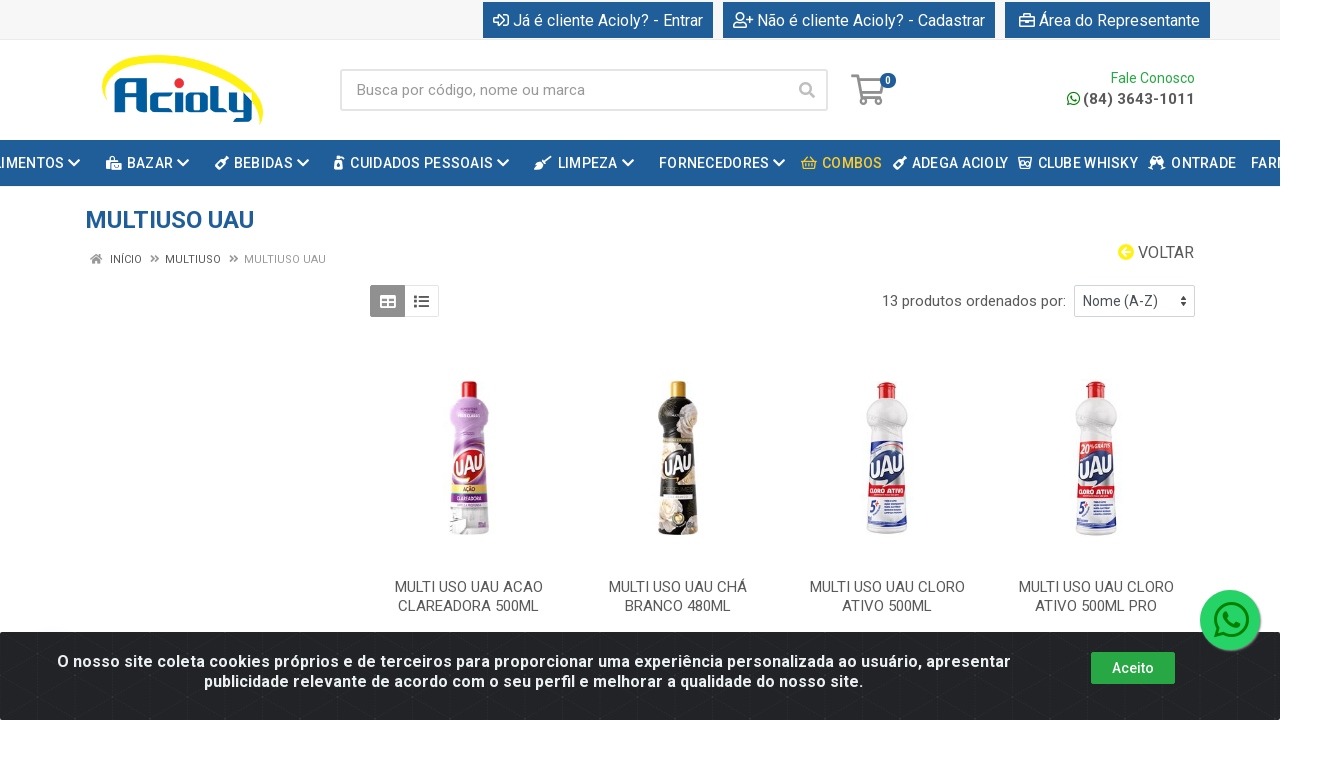

--- FILE ---
content_type: text/html; charset=UTF-8
request_url: https://www.aciolydistribuidora.com.br/limpeza/limpeza-da-casa/multiuso/multiuso-uau
body_size: 22160
content:
<!DOCTYPE html>
<html lang="pt-BR" dir="ltr">
<head>
    <link rel="canonical" href="https://www.aciolydistribuidora.com.br/limpeza/limpeza-da-casa/multiuso/multiuso-uau">
<meta charset="UTF-8">
<meta name="viewport" content="width=device-width, initial-scale=1.0, maximum-scale=5.0">
<meta name="format-detection" content="telephone=no">
<meta name="kdt:page" content="category"> 
<title>MULTIUSO UAU | Acioly Distribuidora</title>
<link rel="icon" type="image/png" href="https://assets.agilecdn.com.br/images/ico_acioly.png?v=690" alt="MULTIUSO UAU | Acioly Distribuidora">
<link rel="preload" href="https://assets.agilecdn.com.br/css/bootstrap.min.css" as="style"/>
<link rel="preload" href="https://assets.agilecdn.com.br/css/cookiealert.css" as="style"/>
<link rel="preload" href="https://assets.agilecdn.com.br/css/style.css?v=10166" as="style"/>
<link rel="preload" href="https://aciolydistribuidora.agilecdn.com.br/css/style-1732039130.css" as="style"/>
<link rel="preload" href="https://assets.agilecdn.com.br/js/jquery.min.js?v=10166" as="script"/>
<link rel="preload" href="https://assets.agilecdn.com.br/js/bootstrap.bundle.min.js" as="script"/>
<link rel="preload" href="https://assets.agilecdn.com.br/js/cookiealert.js" as="script"/>
<link rel="preload" href="https://assets.agilecdn.com.br/js/scripts.js?v=10166" as="script"/>
<link rel="stylesheet" href="https://assets.agilecdn.com.br/css/bootstrap.min.css"/>
<link rel="stylesheet" href="https://assets.agilecdn.com.br/css/cookiealert.css"/>
<link rel="stylesheet" href="https://assets.agilecdn.com.br/css/sweetalert2.css"/>
<link rel="stylesheet" href="https://assets.agilecdn.com.br/css/owl.carousel.min.css" media="print" onload="if(media!='all')media='all'"/>
<link rel="stylesheet" href="https://assets.agilecdn.com.br/css/jquery.datetimepicker.min.css" media="print" onload="if(media!='all')media='all'"/>
<link rel="stylesheet" href="https://assets.agilecdn.com.br/css/photoswipe.css" media="print" onload="if(media!='all')media='all'"/>
<link rel="stylesheet" href="https://assets.agilecdn.com.br/css/default-skin.css" media="print" onload="if(media!='all')media='all'"/>
<link rel="stylesheet" href="https://assets.agilecdn.com.br/font-awesome/css/all.min.css" media="print" onload="if(media!='all')media='all'"/>
<link rel="stylesheet" href="https://assets.agilecdn.com.br/fonts/theme/theme.css" media="print" onload="if(media!='all')media='all'"/>
<link rel="stylesheet" href="https://assets.agilecdn.com.br/css/choices.min.css" media="print" onload="if(media!='all')media='all'"/>
<link rel="stylesheet" href="https://assets.agilecdn.com.br/css/jquery.countdown.css" media="print" onload="if(media!='all')media='all'"/>
<link rel="stylesheet" href="https://assets.agilecdn.com.br/css/cart-assistant-widget.css?v=10166">
<link rel="stylesheet" href="https://fonts.googleapis.com/css?family=Roboto:400,400i,500,500i,700,700i&display=swap" media="print" onload="if(media!='all')media='all'"/>
<link rel="stylesheet" href="https://assets.agilecdn.com.br/css/style.css?v=10166"/>
<link rel="stylesheet" href="https://aciolydistribuidora.agilecdn.com.br/css/style-1732039130.css"/>
<script nonce="2uiGeT5pSRDGS+l6qm4pQQ==">window.dataLayer = window.dataLayer || [];</script>
                <script nonce="2uiGeT5pSRDGS+l6qm4pQQ==" async src="https://www.googletagmanager.com/gtag/js?id=G-QX4XW46KNJ"></script>
            <script nonce="2uiGeT5pSRDGS+l6qm4pQQ==">
            function gtag(){
                window.dataLayer = window.dataLayer || [];
                window.dataLayer.push(arguments);
            }
            gtag('js', new Date());
            gtag('config', 'G-QX4XW46KNJ', { 'anonymize_ip': true });
            </script>
                    <script nonce="2uiGeT5pSRDGS+l6qm4pQQ==" async src="https://www.googletagmanager.com/gtag/js?id=G-8RDK425VFH"></script>
            <script nonce="2uiGeT5pSRDGS+l6qm4pQQ==">
            function gtag(){
                window.dataLayer = window.dataLayer || [];
                window.dataLayer.push(arguments);
            }
            gtag('js', new Date());
            gtag('config', 'G-8RDK425VFH', { 'anonymize_ip': true });
            </script>
                <script nonce="2uiGeT5pSRDGS+l6qm4pQQ==">
                </script>
                            <script nonce="2uiGeT5pSRDGS+l6qm4pQQ==">
            (function(h,o,t,j,a,r){
                h.hj=h.hj||function(){(h.hj.q=h.hj.q||[]).push(arguments)};
                h._hjSettings={hjid:3102181,hjsv:6};
                a=o.getElementsByTagName('head')[0];
                r=o.createElement('script');r.async=1;
                r.src=t+h._hjSettings.hjid+j+h._hjSettings.hjsv;
                a.appendChild(r);
            })(window,document,'https://static.hotjar.com/c/hotjar-','.js?sv=');
        </script>
            <script nonce="2uiGeT5pSRDGS+l6qm4pQQ==">
        function gtag_report_conversion(url) {
            var callback = function () {
                if (typeof(url) != 'undefined') {
                }
            };
                        return true;
        }
    </script>
<script nonce="2uiGeT5pSRDGS+l6qm4pQQ==" type="application/javascript" async src="https://d335luupugsy2.cloudfront.net/js/loader-scripts/a979d180-e3f2-4691-b575-b2ea02d453e8-loader.js"></script>
    </head>
<body class="body-departamento">
                    <div class="mobilemenu">
    <div class="mobilemenu__backdrop"></div>
    <div class="mobilemenu__body">
        <div class="mobilemenu__header">
            <div class="mobilemenu__title"><i class="fas fa-bars"></i> MENU</div>
            <button type="button" class="mobilemenu__close">
                <i class="fas fa-times"></i>
            </button>
        </div>
        <div class="mobilemenu__content">
            <ul class="mobile-links mobile-links--level--0" data-collapse data-collapse-opened-class="mobile-links__item--open">
                                                                                                                            <li class="mobile-links__item" data-collapse-item>
                        <div class="mobile-links__item-title">
                            <a href="https://www.aciolydistribuidora.com.br/entrar" class="mobile-links__item-link"><i class="far fa-sign-in-alt"></i>Já é cliente Acioly?</a>
                        </div>
                    </li>
                                                            <li class="mobile-links__item" data-collapse-item>
                        <div class="mobile-links__item-title">
                            <a href="https://www.aciolydistribuidora.com.br/cadastrar" class="mobile-links__item-link"><i class="far fa-user-plus"></i>Não é cliente Acioly?</a>
                        </div>
                    </li>
                                                                <li class="mobile-links__item" data-collapse-item>
                            <div class="mobile-links__item-title">
                                <a href="https://www.aciolydistribuidora.com.br/representante" class="mobile-links__item-link"><i class="far fa-briefcase"></i>Área do Representante</a>
                            </div>
                        </li>
                                                                        <li class="mobile-links__item__start"></li>
                                                                                    <div class="mobilemenu__header">
                                        <div class="mobilemenu__title"><i class="fas fa-bars"></i> Departamentos</div>
                                    </div>
                                                                                                    <li class="mobile-links__item" data-collapse-item>
                                        <div class="mobile-links__item-title">
                                            <a class="mobile-links__item-link" href="https://www.aciolydistribuidora.com.br/alimentos">
                                                <i class="fas fa-utensils"></i>                                                ALIMENTOS                                            </a>
                                                                                            <button class="mobile-links__item-toggle" type="button" data-collapse-trigger>
                                                    <i class="fas fa-chevron-down ml-1 mobile-links__item-arrow"></i>
                                                </button>
                                                                                    </div>
                                        <div class="mobile-links__item-sub-links" data-collapse-content>
                                            <ul class="mobile-links mobile-links--level--1">
                                                                                                            <li class="mobile-links__item" data-collapse-item>
                                                                <div class="mobile-links__item-title">
                                                                    <a href="https://www.aciolydistribuidora.com.br/alimentos/complemento-alimentar" target="" class="mobile-links__item-link">
                                                                        COMPLEMENTO ALIMENTAR                                                                    </a>
                                                                </div>
                                                            </li>
                                                                                                                    <li class="mobile-links__item" data-collapse-item>
                                                                <div class="mobile-links__item-title">
                                                                    <a href="https://www.aciolydistribuidora.com.br/alimentos/acetos-glazes-pestos-e-tapenades" target="" class="mobile-links__item-link">
                                                                        ACETOS, GLAZES, PESTOS E TAPENADES                                                                    </a>
                                                                </div>
                                                            </li>
                                                                                                                    <li class="mobile-links__item" data-collapse-item>
                                                                <div class="mobile-links__item-title">
                                                                    <a href="https://www.aciolydistribuidora.com.br/alimentos/achocolatado" target="" class="mobile-links__item-link">
                                                                        ACHOCOLATADO                                                                    </a>
                                                                </div>
                                                            </li>
                                                                                                                    <li class="mobile-links__item" data-collapse-item>
                                                                <div class="mobile-links__item-title">
                                                                    <a href="https://www.aciolydistribuidora.com.br/alimentos/atomatados" target="" class="mobile-links__item-link">
                                                                        ATOMATADOS                                                                    </a>
                                                                </div>
                                                            </li>
                                                                                                                    <li class="mobile-links__item" data-collapse-item>
                                                                <div class="mobile-links__item-title">
                                                                    <a href="https://www.aciolydistribuidora.com.br/alimentos/azeites-e-oleos" target="" class="mobile-links__item-link">
                                                                        AZEITES E OLEOS                                                                    </a>
                                                                </div>
                                                            </li>
                                                                                                                    <li class="mobile-links__item" data-collapse-item>
                                                                <div class="mobile-links__item-title">
                                                                    <a href="https://www.aciolydistribuidora.com.br/alimentos/azeitonas" target="" class="mobile-links__item-link">
                                                                        AZEITONAS                                                                    </a>
                                                                </div>
                                                            </li>
                                                                                                                    <li class="mobile-links__item" data-collapse-item>
                                                                <div class="mobile-links__item-title">
                                                                    <a href="https://www.aciolydistribuidora.com.br/alimentos/barra-de-cereais" target="" class="mobile-links__item-link">
                                                                        BARRA DE CEREAIS                                                                    </a>
                                                                </div>
                                                            </li>
                                                                                                                    <li class="mobile-links__item" data-collapse-item>
                                                                <div class="mobile-links__item-title">
                                                                    <a href="https://www.aciolydistribuidora.com.br/alimentos/biscoitos" target="" class="mobile-links__item-link">
                                                                        BISCOITOS                                                                    </a>
                                                                </div>
                                                            </li>
                                                                                                                    <li class="mobile-links__item" data-collapse-item>
                                                                <div class="mobile-links__item-title">
                                                                    <a href="https://www.aciolydistribuidora.com.br/alimentos/bolos" target="" class="mobile-links__item-link">
                                                                        BOLOS                                                                    </a>
                                                                </div>
                                                            </li>
                                                                                                                    <li class="mobile-links__item" data-collapse-item>
                                                                <div class="mobile-links__item-title">
                                                                    <a href="https://www.aciolydistribuidora.com.br/alimentos/chocolate" target="" class="mobile-links__item-link">
                                                                        CHOCOLATE                                                                    </a>
                                                                </div>
                                                            </li>
                                                                                                                    <li class="mobile-links__item" data-collapse-item>
                                                                <div class="mobile-links__item-title">
                                                                    <a href="https://www.aciolydistribuidora.com.br/alimentos/cogumelos-secos-e-cereais" target="" class="mobile-links__item-link">
                                                                        COGUMELOS SECOS E CEREAIS                                                                    </a>
                                                                </div>
                                                            </li>
                                                                                                                    <li class="mobile-links__item" data-collapse-item>
                                                                <div class="mobile-links__item-title">
                                                                    <a href="https://www.aciolydistribuidora.com.br/alimentos/conservasfrutos-do-mar" target="" class="mobile-links__item-link">
                                                                        CONSERVAS/FRUTOS DO MAR                                                                    </a>
                                                                </div>
                                                            </li>
                                                                                                                    <li class="mobile-links__item" data-collapse-item>
                                                                <div class="mobile-links__item-title">
                                                                    <a href="https://www.aciolydistribuidora.com.br/alimentos/creme-de-leiteleite-condensado" target="" class="mobile-links__item-link">
                                                                        CREME DE LEITE/LEITE CONDENSADO                                                                    </a>
                                                                </div>
                                                            </li>
                                                                                                                    <li class="mobile-links__item" data-collapse-item>
                                                                <div class="mobile-links__item-title">
                                                                    <a href="https://www.aciolydistribuidora.com.br/alimentos/doces-e-guloseimas" target="" class="mobile-links__item-link">
                                                                        DOCES E GULOSEIMAS                                                                    </a>
                                                                </div>
                                                            </li>
                                                                                                                    <li class="mobile-links__item" data-collapse-item>
                                                                <div class="mobile-links__item-title">
                                                                    <a href="https://www.aciolydistribuidora.com.br/alimentos/farinhas-e-derivados" target="" class="mobile-links__item-link">
                                                                        FARINHAS E DERIVADOS                                                                    </a>
                                                                </div>
                                                            </li>
                                                                                                                    <li class="mobile-links__item" data-collapse-item>
                                                                <div class="mobile-links__item-title">
                                                                    <a href="https://www.aciolydistribuidora.com.br/alimentos/frutas-desidratadas" target="" class="mobile-links__item-link">
                                                                        FRUTAS DESIDRATADAS                                                                    </a>
                                                                </div>
                                                            </li>
                                                                                                                    <li class="mobile-links__item" data-collapse-item>
                                                                <div class="mobile-links__item-title">
                                                                    <a href="https://www.aciolydistribuidora.com.br/alimentos/frutas-secas" target="" class="mobile-links__item-link">
                                                                        FRUTAS SECAS                                                                    </a>
                                                                </div>
                                                            </li>
                                                                                                                    <li class="mobile-links__item" data-collapse-item>
                                                                <div class="mobile-links__item-title">
                                                                    <a href="https://www.aciolydistribuidora.com.br/alimentos/gelatina" target="" class="mobile-links__item-link">
                                                                        GELATINA                                                                    </a>
                                                                </div>
                                                            </li>
                                                                                                                    <li class="mobile-links__item" data-collapse-item>
                                                                <div class="mobile-links__item-title">
                                                                    <a href="https://www.aciolydistribuidora.com.br/alimentos/geleias" target="" class="mobile-links__item-link">
                                                                        GELEIAS                                                                    </a>
                                                                </div>
                                                            </li>
                                                                                                                    <li class="mobile-links__item" data-collapse-item>
                                                                <div class="mobile-links__item-title">
                                                                    <a href="https://www.aciolydistribuidora.com.br/alimentos/leite-em-po" target="" class="mobile-links__item-link">
                                                                        LEITE EM PO                                                                    </a>
                                                                </div>
                                                            </li>
                                                                                                                    <li class="mobile-links__item" data-collapse-item>
                                                                <div class="mobile-links__item-title">
                                                                    <a href="https://www.aciolydistribuidora.com.br/alimentos/massas" target="" class="mobile-links__item-link">
                                                                        MASSAS                                                                    </a>
                                                                </div>
                                                            </li>
                                                                                                                    <li class="mobile-links__item" data-collapse-item>
                                                                <div class="mobile-links__item-title">
                                                                    <a href="https://www.aciolydistribuidora.com.br/alimentos/mingauaveia" target="" class="mobile-links__item-link">
                                                                        MINGAU/AVEIA                                                                    </a>
                                                                </div>
                                                            </li>
                                                                                                                    <li class="mobile-links__item" data-collapse-item>
                                                                <div class="mobile-links__item-title">
                                                                    <a href="https://www.aciolydistribuidora.com.br/alimentos/molhos-e-derivados" target="" class="mobile-links__item-link">
                                                                        MOLHOS E DERIVADOS                                                                    </a>
                                                                </div>
                                                            </li>
                                                                                                                    <li class="mobile-links__item" data-collapse-item>
                                                                <div class="mobile-links__item-title">
                                                                    <a href="https://www.aciolydistribuidora.com.br/alimentos/panettone" target="" class="mobile-links__item-link">
                                                                        PANETTONE                                                                    </a>
                                                                </div>
                                                            </li>
                                                                                                                    <li class="mobile-links__item" data-collapse-item>
                                                                <div class="mobile-links__item-title">
                                                                    <a href="https://www.aciolydistribuidora.com.br/alimentos/petiscos" target="" class="mobile-links__item-link">
                                                                        PETISCOS                                                                    </a>
                                                                </div>
                                                            </li>
                                                                                                                    <li class="mobile-links__item" data-collapse-item>
                                                                <div class="mobile-links__item-title">
                                                                    <a href="https://www.aciolydistribuidora.com.br/alimentos/proteina-de-soja" target="" class="mobile-links__item-link">
                                                                        PROTEINA DE SOJA                                                                    </a>
                                                                </div>
                                                            </li>
                                                                                                                    <li class="mobile-links__item" data-collapse-item>
                                                                <div class="mobile-links__item-title">
                                                                    <a href="https://www.aciolydistribuidora.com.br/alimentos/queijo-ralado" target="" class="mobile-links__item-link">
                                                                        QUEIJO RALADO                                                                    </a>
                                                                </div>
                                                            </li>
                                                                                                                    <li class="mobile-links__item" data-collapse-item>
                                                                <div class="mobile-links__item-title">
                                                                    <a href="https://www.aciolydistribuidora.com.br/alimentos/refrescos" target="" class="mobile-links__item-link">
                                                                        REFRESCOS                                                                    </a>
                                                                </div>
                                                            </li>
                                                                                                                    <li class="mobile-links__item" data-collapse-item>
                                                                <div class="mobile-links__item-title">
                                                                    <a href="https://www.aciolydistribuidora.com.br/alimentos/suplemento-alimentar" target="" class="mobile-links__item-link">
                                                                        SUPLEMENTO ALIMENTAR                                                                    </a>
                                                                </div>
                                                            </li>
                                                                                                                    <li class="mobile-links__item" data-collapse-item>
                                                                <div class="mobile-links__item-title">
                                                                    <a href="https://www.aciolydistribuidora.com.br/alimentos/torradas" target="" class="mobile-links__item-link">
                                                                        TORRADAS                                                                    </a>
                                                                </div>
                                                            </li>
                                                                                                                    <li class="mobile-links__item" data-collapse-item>
                                                                <div class="mobile-links__item-title">
                                                                    <a href="https://www.aciolydistribuidora.com.br/alimentos/zero-acucar" target="" class="mobile-links__item-link">
                                                                        ZERO AÇUCAR                                                                    </a>
                                                                </div>
                                                            </li>
                                                                                                    </ul>
                                        </div>
                                    </li>
                                                                    <li class="mobile-links__item" data-collapse-item>
                                        <div class="mobile-links__item-title">
                                            <a class="mobile-links__item-link" href="https://www.aciolydistribuidora.com.br/bazar">
                                                <i class="fas fa-bags-shopping"></i>                                                BAZAR                                            </a>
                                                                                            <button class="mobile-links__item-toggle" type="button" data-collapse-trigger>
                                                    <i class="fas fa-chevron-down ml-1 mobile-links__item-arrow"></i>
                                                </button>
                                                                                    </div>
                                        <div class="mobile-links__item-sub-links" data-collapse-content>
                                            <ul class="mobile-links mobile-links--level--1">
                                                                                                            <li class="mobile-links__item" data-collapse-item>
                                                                <div class="mobile-links__item-title">
                                                                    <a href="https://www.aciolydistribuidora.com.br/bazar/acessorios-capilar" target="" class="mobile-links__item-link">
                                                                        ACESSORIOS CAPILAR                                                                    </a>
                                                                </div>
                                                            </li>
                                                                                                                    <li class="mobile-links__item" data-collapse-item>
                                                                <div class="mobile-links__item-title">
                                                                    <a href="https://www.aciolydistribuidora.com.br/bazar/automotivo" target="" class="mobile-links__item-link">
                                                                        AUTOMOTIVO                                                                    </a>
                                                                </div>
                                                            </li>
                                                                                                                    <li class="mobile-links__item" data-collapse-item>
                                                                <div class="mobile-links__item-title">
                                                                    <a href="https://www.aciolydistribuidora.com.br/bazar/casa-e-utilidades" target="" class="mobile-links__item-link">
                                                                        CASA E UTILIDADES                                                                    </a>
                                                                </div>
                                                            </li>
                                                                                                                    <li class="mobile-links__item" data-collapse-item>
                                                                <div class="mobile-links__item-title">
                                                                    <a href="https://www.aciolydistribuidora.com.br/bazar/limpezas-especiaispets" target="" class="mobile-links__item-link">
                                                                        LIMPEZAS ESPECIAIS/PETS                                                                    </a>
                                                                </div>
                                                            </li>
                                                                                                                    <li class="mobile-links__item" data-collapse-item>
                                                                <div class="mobile-links__item-title">
                                                                    <a href="https://www.aciolydistribuidora.com.br/bazar/material-de-escritorioacessorios" target="" class="mobile-links__item-link">
                                                                        MATERIAL DE ESCRITÓRIO/ACESSÓRIOS                                                                    </a>
                                                                </div>
                                                            </li>
                                                                                                                    <li class="mobile-links__item" data-collapse-item>
                                                                <div class="mobile-links__item-title">
                                                                    <a href="https://www.aciolydistribuidora.com.br/bazar/pilhas" target="" class="mobile-links__item-link">
                                                                        PILHAS                                                                    </a>
                                                                </div>
                                                            </li>
                                                                                                    </ul>
                                        </div>
                                    </li>
                                                                    <li class="mobile-links__item" data-collapse-item>
                                        <div class="mobile-links__item-title">
                                            <a class="mobile-links__item-link" href="https://www.aciolydistribuidora.com.br/bebidas">
                                                <i class="fas fa-wine-bottle"></i>                                                BEBIDAS                                            </a>
                                                                                            <button class="mobile-links__item-toggle" type="button" data-collapse-trigger>
                                                    <i class="fas fa-chevron-down ml-1 mobile-links__item-arrow"></i>
                                                </button>
                                                                                    </div>
                                        <div class="mobile-links__item-sub-links" data-collapse-content>
                                            <ul class="mobile-links mobile-links--level--1">
                                                                                                            <li class="mobile-links__item" data-collapse-item>
                                                                <div class="mobile-links__item-title">
                                                                    <a href="https://www.aciolydistribuidora.com.br/bebidas/energetico" target="" class="mobile-links__item-link">
                                                                        ENERGETICO                                                                    </a>
                                                                </div>
                                                            </li>
                                                                                                                    <li class="mobile-links__item" data-collapse-item>
                                                                <div class="mobile-links__item-title">
                                                                    <a href="https://www.aciolydistribuidora.com.br/bebidas/bebidas-mista" target="" class="mobile-links__item-link">
                                                                        BEBIDAS MISTA                                                                    </a>
                                                                </div>
                                                            </li>
                                                                                                                    <li class="mobile-links__item" data-collapse-item>
                                                                <div class="mobile-links__item-title">
                                                                    <a href="https://www.aciolydistribuidora.com.br/bebidas/cachacas" target="" class="mobile-links__item-link">
                                                                        CACHAÇAS                                                                    </a>
                                                                </div>
                                                            </li>
                                                                                                                    <li class="mobile-links__item" data-collapse-item>
                                                                <div class="mobile-links__item-title">
                                                                    <a href="https://www.aciolydistribuidora.com.br/bebidas/champagne" target="" class="mobile-links__item-link">
                                                                        CHAMPAGNE                                                                    </a>
                                                                </div>
                                                            </li>
                                                                                                                    <li class="mobile-links__item" data-collapse-item>
                                                                <div class="mobile-links__item-title">
                                                                    <a href="https://www.aciolydistribuidora.com.br/bebidas/destilados" target="" class="mobile-links__item-link">
                                                                        DESTILADOS                                                                    </a>
                                                                </div>
                                                            </li>
                                                                                                                    <li class="mobile-links__item" data-collapse-item>
                                                                <div class="mobile-links__item-title">
                                                                    <a href="https://www.aciolydistribuidora.com.br/bebidas/espumantes" target="" class="mobile-links__item-link">
                                                                        ESPUMANTES                                                                    </a>
                                                                </div>
                                                            </li>
                                                                                                                    <li class="mobile-links__item" data-collapse-item>
                                                                <div class="mobile-links__item-title">
                                                                    <a href="https://www.aciolydistribuidora.com.br/bebidas/sidras" target="" class="mobile-links__item-link">
                                                                        SIDRAS                                                                    </a>
                                                                </div>
                                                            </li>
                                                                                                                    <li class="mobile-links__item" data-collapse-item>
                                                                <div class="mobile-links__item-title">
                                                                    <a href="https://www.aciolydistribuidora.com.br/bebidas/sucos" target="" class="mobile-links__item-link">
                                                                        SUCOS                                                                    </a>
                                                                </div>
                                                            </li>
                                                                                                                    <li class="mobile-links__item" data-collapse-item>
                                                                <div class="mobile-links__item-title">
                                                                    <a href="https://www.aciolydistribuidora.com.br/bebidas/suplemento-alimentar" target="" class="mobile-links__item-link">
                                                                        SUPLEMENTO ALIMENTAR                                                                    </a>
                                                                </div>
                                                            </li>
                                                                                                                    <li class="mobile-links__item" data-collapse-item>
                                                                <div class="mobile-links__item-title">
                                                                    <a href="https://www.aciolydistribuidora.com.br/bebidas/vinhos" target="" class="mobile-links__item-link">
                                                                        VINHOS                                                                    </a>
                                                                </div>
                                                            </li>
                                                                                                                    <li class="mobile-links__item" data-collapse-item>
                                                                <div class="mobile-links__item-title">
                                                                    <a href="https://www.aciolydistribuidora.com.br/bebidas/xarope" target="" class="mobile-links__item-link">
                                                                        XAROPE                                                                    </a>
                                                                </div>
                                                            </li>
                                                                                                    </ul>
                                        </div>
                                    </li>
                                                                    <li class="mobile-links__item" data-collapse-item>
                                        <div class="mobile-links__item-title">
                                            <a class="mobile-links__item-link" href="https://www.aciolydistribuidora.com.br/cuidados-pessoais">
                                                <i class="fas fa-pump-soap"></i>                                                CUIDADOS PESSOAIS                                            </a>
                                                                                            <button class="mobile-links__item-toggle" type="button" data-collapse-trigger>
                                                    <i class="fas fa-chevron-down ml-1 mobile-links__item-arrow"></i>
                                                </button>
                                                                                    </div>
                                        <div class="mobile-links__item-sub-links" data-collapse-content>
                                            <ul class="mobile-links mobile-links--level--1">
                                                                                                            <li class="mobile-links__item" data-collapse-item>
                                                                <div class="mobile-links__item-title">
                                                                    <a href="https://www.aciolydistribuidora.com.br/cuidados-pessoais/acessorios" target="" class="mobile-links__item-link">
                                                                        ACESSORIOS                                                                    </a>
                                                                </div>
                                                            </li>
                                                                                                                    <li class="mobile-links__item" data-collapse-item>
                                                                <div class="mobile-links__item-title">
                                                                    <a href="https://www.aciolydistribuidora.com.br/cuidados-pessoais/cuidado-com-a-pele" target="" class="mobile-links__item-link">
                                                                        CUIDADO COM A PELE                                                                    </a>
                                                                </div>
                                                            </li>
                                                                                                                    <li class="mobile-links__item" data-collapse-item>
                                                                <div class="mobile-links__item-title">
                                                                    <a href="https://www.aciolydistribuidora.com.br/cuidados-pessoais/cuidado-com-os-labios" target="" class="mobile-links__item-link">
                                                                        CUIDADO COM OS LABIOS                                                                    </a>
                                                                </div>
                                                            </li>
                                                                                                                    <li class="mobile-links__item" data-collapse-item>
                                                                <div class="mobile-links__item-title">
                                                                    <a href="https://www.aciolydistribuidora.com.br/cuidados-pessoais/cuidados-com-as-unhas" target="" class="mobile-links__item-link">
                                                                        CUIDADOS COM AS UNHAS                                                                    </a>
                                                                </div>
                                                            </li>
                                                                                                                    <li class="mobile-links__item" data-collapse-item>
                                                                <div class="mobile-links__item-title">
                                                                    <a href="https://www.aciolydistribuidora.com.br/cuidados-pessoais/cuidados-com-o-cabelo" target="" class="mobile-links__item-link">
                                                                        CUIDADOS COM O CABELO                                                                    </a>
                                                                </div>
                                                            </li>
                                                                                                                    <li class="mobile-links__item" data-collapse-item>
                                                                <div class="mobile-links__item-title">
                                                                    <a href="https://www.aciolydistribuidora.com.br/cuidados-pessoais/cuidados-com-o-corpo" target="" class="mobile-links__item-link">
                                                                        CUIDADOS COM O CORPO                                                                    </a>
                                                                </div>
                                                            </li>
                                                                                                                    <li class="mobile-links__item" data-collapse-item>
                                                                <div class="mobile-links__item-title">
                                                                    <a href="https://www.aciolydistribuidora.com.br/cuidados-pessoais/curativos" target="" class="mobile-links__item-link">
                                                                        CURATIVOS                                                                    </a>
                                                                </div>
                                                            </li>
                                                                                                                    <li class="mobile-links__item" data-collapse-item>
                                                                <div class="mobile-links__item-title">
                                                                    <a href="https://www.aciolydistribuidora.com.br/cuidados-pessoais/higiene-pessoal" target="" class="mobile-links__item-link">
                                                                        HIGIENE PESSOAL                                                                    </a>
                                                                </div>
                                                            </li>
                                                                                                                    <li class="mobile-links__item" data-collapse-item>
                                                                <div class="mobile-links__item-title">
                                                                    <a href="https://www.aciolydistribuidora.com.br/cuidados-pessoais/saude-bucal" target="" class="mobile-links__item-link">
                                                                        SAUDE BUCAL                                                                    </a>
                                                                </div>
                                                            </li>
                                                                                                    </ul>
                                        </div>
                                    </li>
                                                                    <li class="mobile-links__item" data-collapse-item>
                                        <div class="mobile-links__item-title">
                                            <a class="mobile-links__item-link" href="https://www.aciolydistribuidora.com.br/limpeza">
                                                <i class="fas fa-broom"></i>                                                LIMPEZA                                            </a>
                                                                                            <button class="mobile-links__item-toggle" type="button" data-collapse-trigger>
                                                    <i class="fas fa-chevron-down ml-1 mobile-links__item-arrow"></i>
                                                </button>
                                                                                    </div>
                                        <div class="mobile-links__item-sub-links" data-collapse-content>
                                            <ul class="mobile-links mobile-links--level--1">
                                                                                                            <li class="mobile-links__item" data-collapse-item>
                                                                <div class="mobile-links__item-title">
                                                                    <a href="https://www.aciolydistribuidora.com.br/limpeza/acessorios-de-limpeza" target="" class="mobile-links__item-link">
                                                                        ACESSORIOS DE LIMPEZA                                                                    </a>
                                                                </div>
                                                            </li>
                                                                                                                    <li class="mobile-links__item" data-collapse-item>
                                                                <div class="mobile-links__item-title">
                                                                    <a href="https://www.aciolydistribuidora.com.br/limpeza/cozinha" target="" class="mobile-links__item-link">
                                                                        COZINHA                                                                    </a>
                                                                </div>
                                                            </li>
                                                                                                                    <li class="mobile-links__item" data-collapse-item>
                                                                <div class="mobile-links__item-title">
                                                                    <a href="https://www.aciolydistribuidora.com.br/limpeza/higiene-pessoal" target="" class="mobile-links__item-link">
                                                                        HIGIENE PESSOAL                                                                    </a>
                                                                </div>
                                                            </li>
                                                                                                                    <li class="mobile-links__item" data-collapse-item>
                                                                <div class="mobile-links__item-title">
                                                                    <a href="https://www.aciolydistribuidora.com.br/limpeza/limpeza-da-casa" target="" class="mobile-links__item-link">
                                                                        LIMPEZA DA CASA                                                                    </a>
                                                                </div>
                                                            </li>
                                                                                                                    <li class="mobile-links__item" data-collapse-item>
                                                                <div class="mobile-links__item-title">
                                                                    <a href="https://www.aciolydistribuidora.com.br/limpeza/limpezas-especiais" target="" class="mobile-links__item-link">
                                                                        LIMPEZAS ESPECIAIS                                                                    </a>
                                                                </div>
                                                            </li>
                                                                                                                    <li class="mobile-links__item" data-collapse-item>
                                                                <div class="mobile-links__item-title">
                                                                    <a href="https://www.aciolydistribuidora.com.br/limpeza/roupas" target="" class="mobile-links__item-link">
                                                                        ROUPAS                                                                    </a>
                                                                </div>
                                                            </li>
                                                                                                    </ul>
                                        </div>
                                    </li>
                                                            <li class="mobile-links__item" data-collapse-item>
                                <div class="mobile-links__item-title" >
                                    <a class="mobile-links__item-link" href="#" target="">
                                                                                FORNECEDORES                                    </a>
                                                                            <button class="mobile-links__item-toggle" type="button" data-collapse-trigger>
                                            <i class="fas fa-chevron-down ml-1 mobile-links__item-arrow"></i>
                                        </button>
                                                                    </div>
                                                                    <div class="mobile-links__item-sub-links" data-collapse-content>
                                        <ul class="mobile-links mobile-links--level--1">
                                                                                                <li class="mobile-links__item" data-collapse-item>
                                                        <div class="mobile-links__item-title">
                                                            <a href="https://www.aciolydistribuidora.com.br/f/11907/3m" target="" class="mobile-links__item-link">
                                                                3M                                                            </a>
                                                        </div>
                                                    </li>
                                                                                                    <li class="mobile-links__item" data-collapse-item>
                                                        <div class="mobile-links__item-title">
                                                            <a href="https://www.aciolydistribuidora.com.br/f/13160/ace" target="" class="mobile-links__item-link">
                                                                ACE                                                            </a>
                                                        </div>
                                                    </li>
                                                                                                    <li class="mobile-links__item" data-collapse-item>
                                                        <div class="mobile-links__item-title">
                                                            <a href="https://www.aciolydistribuidora.com.br/f/219/adl-provance" target="" class="mobile-links__item-link">
                                                                ADL PROVANCE                                                            </a>
                                                        </div>
                                                    </li>
                                                                                                    <li class="mobile-links__item" data-collapse-item>
                                                        <div class="mobile-links__item-title">
                                                            <a href="https://www.aciolydistribuidora.com.br/f/13741/ballena" target="" class="mobile-links__item-link">
                                                                BALLENA                                                            </a>
                                                        </div>
                                                    </li>
                                                                                                    <li class="mobile-links__item" data-collapse-item>
                                                        <div class="mobile-links__item-title">
                                                            <a href="https://www.aciolydistribuidora.com.br/f/12507/boticario" target="" class="mobile-links__item-link">
                                                                BOTICARIO                                                            </a>
                                                        </div>
                                                    </li>
                                                                                                    <li class="mobile-links__item" data-collapse-item>
                                                        <div class="mobile-links__item-title">
                                                            <a href="https://www.aciolydistribuidora.com.br/f/12339/cachaca-matuta" target="" class="mobile-links__item-link">
                                                                CACHAÇA MATUTA                                                            </a>
                                                        </div>
                                                    </li>
                                                                                                    <li class="mobile-links__item" data-collapse-item>
                                                        <div class="mobile-links__item-title">
                                                            <a href="https://www.aciolydistribuidora.com.br/f/12256/casa-perini" target="" class="mobile-links__item-link">
                                                                CASA PERINI                                                            </a>
                                                        </div>
                                                    </li>
                                                                                                    <li class="mobile-links__item" data-collapse-item>
                                                        <div class="mobile-links__item-title">
                                                            <a href="https://www.aciolydistribuidora.com.br/f/12036/colgate" target="" class="mobile-links__item-link">
                                                                COLGATE                                                            </a>
                                                        </div>
                                                    </li>
                                                                                                    <li class="mobile-links__item" data-collapse-item>
                                                        <div class="mobile-links__item-title">
                                                            <a href="https://www.aciolydistribuidora.com.br/f/2923/concha-y-toro" target="" class="mobile-links__item-link">
                                                                CONCHA Y TORO                                                            </a>
                                                        </div>
                                                    </li>
                                                                                                    <li class="mobile-links__item" data-collapse-item>
                                                        <div class="mobile-links__item-title">
                                                            <a href="https://www.aciolydistribuidora.com.br/f/13692/cory" target="" class="mobile-links__item-link">
                                                                CORY                                                            </a>
                                                        </div>
                                                    </li>
                                                                                                    <li class="mobile-links__item" data-collapse-item>
                                                        <div class="mobile-links__item-title">
                                                            <a href="https://www.aciolydistribuidora.com.br/f/11497/coty" target="" class="mobile-links__item-link">
                                                                COTY                                                            </a>
                                                        </div>
                                                    </li>
                                                                                                    <li class="mobile-links__item" data-collapse-item>
                                                        <div class="mobile-links__item-title">
                                                            <a href="https://www.aciolydistribuidora.com.br/f/13074/crs-brands" target="" class="mobile-links__item-link">
                                                                CRS BRANDS                                                            </a>
                                                        </div>
                                                    </li>
                                                                                                    <li class="mobile-links__item" data-collapse-item>
                                                        <div class="mobile-links__item-title">
                                                            <a href="https://www.aciolydistribuidora.com.br/f/12999/docile-nordeste" target="" class="mobile-links__item-link">
                                                                DOCILE NORDESTE                                                            </a>
                                                        </div>
                                                    </li>
                                                                                                    <li class="mobile-links__item" data-collapse-item>
                                                        <div class="mobile-links__item-title">
                                                            <a href="https://www.aciolydistribuidora.com.br/f/12985/dr-peanut" target="" class="mobile-links__item-link">
                                                                DR PEANUT                                                            </a>
                                                        </div>
                                                    </li>
                                                                                                    <li class="mobile-links__item" data-collapse-item>
                                                        <div class="mobile-links__item-title">
                                                            <a href="https://www.aciolydistribuidora.com.br/f/13569/embalixo" target="" class="mobile-links__item-link">
                                                                EMBALIXO                                                            </a>
                                                        </div>
                                                    </li>
                                                                                                    <li class="mobile-links__item" data-collapse-item>
                                                        <div class="mobile-links__item-title">
                                                            <a href="https://www.aciolydistribuidora.com.br/f/13619/embelleze" target="" class="mobile-links__item-link">
                                                                EMBELLEZE                                                            </a>
                                                        </div>
                                                    </li>
                                                                                                    <li class="mobile-links__item" data-collapse-item>
                                                        <div class="mobile-links__item-title">
                                                            <a href="https://www.aciolydistribuidora.com.br/f/12342/epice" target="" class="mobile-links__item-link">
                                                                EPICE                                                            </a>
                                                        </div>
                                                    </li>
                                                                                                    <li class="mobile-links__item" data-collapse-item>
                                                        <div class="mobile-links__item-title">
                                                            <a href="https://www.aciolydistribuidora.com.br/f/12341/freixenet" target="" class="mobile-links__item-link">
                                                                FREIXENET                                                            </a>
                                                        </div>
                                                    </li>
                                                                                                    <li class="mobile-links__item" data-collapse-item>
                                                        <div class="mobile-links__item-title">
                                                            <a href="https://www.aciolydistribuidora.com.br/f/12272/gallo-brasil" target="" class="mobile-links__item-link">
                                                                GALLO BRASIL                                                            </a>
                                                        </div>
                                                    </li>
                                                                                                    <li class="mobile-links__item" data-collapse-item>
                                                        <div class="mobile-links__item-title">
                                                            <a href="https://www.aciolydistribuidora.com.br/f/11858/globalbev" target="" class="mobile-links__item-link">
                                                                GLOBALBEV                                                            </a>
                                                        </div>
                                                    </li>
                                                                                                    <li class="mobile-links__item" data-collapse-item>
                                                        <div class="mobile-links__item-title">
                                                            <a href="https://www.aciolydistribuidora.com.br/f/11953/gloriaquata" target="" class="mobile-links__item-link">
                                                                GLORIA-QUATÁ                                                            </a>
                                                        </div>
                                                    </li>
                                                                                                    <li class="mobile-links__item" data-collapse-item>
                                                        <div class="mobile-links__item-title">
                                                            <a href="https://www.aciolydistribuidora.com.br/f/766/gomes-da-costa" target="" class="mobile-links__item-link">
                                                                GOMES DA COSTA                                                            </a>
                                                        </div>
                                                    </li>
                                                                                                    <li class="mobile-links__item" data-collapse-item>
                                                        <div class="mobile-links__item-title">
                                                            <a href="https://www.aciolydistribuidora.com.br/f/12834/grand-cru" target="" class="mobile-links__item-link">
                                                                GRAND CRU                                                            </a>
                                                        </div>
                                                    </li>
                                                                                                    <li class="mobile-links__item" data-collapse-item>
                                                        <div class="mobile-links__item-title">
                                                            <a href="https://www.aciolydistribuidora.com.br/f/13094/hypera" target="" class="mobile-links__item-link">
                                                                HYPERA                                                            </a>
                                                        </div>
                                                    </li>
                                                                                                    <li class="mobile-links__item" data-collapse-item>
                                                        <div class="mobile-links__item-title">
                                                            <a href="https://www.aciolydistribuidora.com.br/f/3732/ingleza" target="" class="mobile-links__item-link">
                                                                INGLEZA                                                            </a>
                                                        </div>
                                                    </li>
                                                                                                    <li class="mobile-links__item" data-collapse-item>
                                                        <div class="mobile-links__item-title">
                                                            <a href="https://www.aciolydistribuidora.com.br/f/519/j-macedo" target="" class="mobile-links__item-link">
                                                                J. MACEDO                                                            </a>
                                                        </div>
                                                    </li>
                                                                                                    <li class="mobile-links__item" data-collapse-item>
                                                        <div class="mobile-links__item-title">
                                                            <a href="https://www.aciolydistribuidora.com.br/f/4381/kimberly-clark" target="" class="mobile-links__item-link">
                                                                KIMBERLY CLARK                                                            </a>
                                                        </div>
                                                    </li>
                                                                                                    <li class="mobile-links__item" data-collapse-item>
                                                        <div class="mobile-links__item-title">
                                                            <a href="https://www.aciolydistribuidora.com.br/f/13110/la-violetera" target="" class="mobile-links__item-link">
                                                                LA VIOLETERA                                                            </a>
                                                        </div>
                                                    </li>
                                                                                                    <li class="mobile-links__item" data-collapse-item>
                                                        <div class="mobile-links__item-title">
                                                            <a href="https://www.aciolydistribuidora.com.br/f/12071/linea-alimentos" target="" class="mobile-links__item-link">
                                                                LINEA ALIMENTOS                                                            </a>
                                                        </div>
                                                    </li>
                                                                                                    <li class="mobile-links__item" data-collapse-item>
                                                        <div class="mobile-links__item-title">
                                                            <a href="https://www.aciolydistribuidora.com.br/f/2227/marilan" target="" class="mobile-links__item-link">
                                                                MARILAN                                                            </a>
                                                        </div>
                                                    </li>
                                                                                                    <li class="mobile-links__item" data-collapse-item>
                                                        <div class="mobile-links__item-title">
                                                            <a href="https://www.aciolydistribuidora.com.br/f/12199/miolo" target="" class="mobile-links__item-link">
                                                                MIOLO                                                            </a>
                                                        </div>
                                                    </li>
                                                                                                    <li class="mobile-links__item" data-collapse-item>
                                                        <div class="mobile-links__item-title">
                                                            <a href="https://www.aciolydistribuidora.com.br/f/13117/muriel" target="" class="mobile-links__item-link">
                                                                MURIEL                                                            </a>
                                                        </div>
                                                    </li>
                                                                                                    <li class="mobile-links__item" data-collapse-item>
                                                        <div class="mobile-links__item-title">
                                                            <a href="https://www.aciolydistribuidora.com.br/f/13001/outros-fornecedores" target="" class="mobile-links__item-link">
                                                                OUTROS FORNECEDORES                                                            </a>
                                                        </div>
                                                    </li>
                                                                                                    <li class="mobile-links__item" data-collapse-item>
                                                        <div class="mobile-links__item-title">
                                                            <a href="https://www.aciolydistribuidora.com.br/f/12975/peccin" target="" class="mobile-links__item-link">
                                                                PECCIN                                                            </a>
                                                        </div>
                                                    </li>
                                                                                                    <li class="mobile-links__item" data-collapse-item>
                                                        <div class="mobile-links__item-title">
                                                            <a href="https://www.aciolydistribuidora.com.br/f/13133/pergola" target="" class="mobile-links__item-link">
                                                                PERGOLA                                                            </a>
                                                        </div>
                                                    </li>
                                                                                                    <li class="mobile-links__item" data-collapse-item>
                                                        <div class="mobile-links__item-title">
                                                            <a href="https://www.aciolydistribuidora.com.br/f/6710/pernod-ricard" target="" class="mobile-links__item-link">
                                                                PERNOD RICARD                                                            </a>
                                                        </div>
                                                    </li>
                                                                                                    <li class="mobile-links__item" data-collapse-item>
                                                        <div class="mobile-links__item-title">
                                                            <a href="https://www.aciolydistribuidora.com.br/f/13722/pinho-trop" target="" class="mobile-links__item-link">
                                                                PINHO TROP                                                            </a>
                                                        </div>
                                                    </li>
                                                                                                    <li class="mobile-links__item" data-collapse-item>
                                                        <div class="mobile-links__item-title">
                                                            <a href="https://www.aciolydistribuidora.com.br/f/3597/predilecta" target="" class="mobile-links__item-link">
                                                                PREDILECTA                                                            </a>
                                                        </div>
                                                    </li>
                                                                                                    <li class="mobile-links__item" data-collapse-item>
                                                        <div class="mobile-links__item-title">
                                                            <a href="https://www.aciolydistribuidora.com.br/f/11947/procaoproauto" target="" class="mobile-links__item-link">
                                                                PROCAO/PROAUTO                                                            </a>
                                                        </div>
                                                    </li>
                                                                                                    <li class="mobile-links__item" data-collapse-item>
                                                        <div class="mobile-links__item-title">
                                                            <a href="https://www.aciolydistribuidora.com.br/f/12337/qualimpor" target="" class="mobile-links__item-link">
                                                                QUALIMPOR                                                            </a>
                                                        </div>
                                                    </li>
                                                                                                    <li class="mobile-links__item" data-collapse-item>
                                                        <div class="mobile-links__item-title">
                                                            <a href="https://www.aciolydistribuidora.com.br/f/13819/red-bull" target="" class="mobile-links__item-link">
                                                                RED BULL                                                            </a>
                                                        </div>
                                                    </li>
                                                                                                    <li class="mobile-links__item" data-collapse-item>
                                                        <div class="mobile-links__item-title">
                                                            <a href="https://www.aciolydistribuidora.com.br/f/13685/regencia" target="" class="mobile-links__item-link">
                                                                REGENCIA                                                            </a>
                                                        </div>
                                                    </li>
                                                                                                    <li class="mobile-links__item" data-collapse-item>
                                                        <div class="mobile-links__item-title">
                                                            <a href="https://www.aciolydistribuidora.com.br/f/13657/santa-clara" target="" class="mobile-links__item-link">
                                                                SANTA CLARA                                                            </a>
                                                        </div>
                                                    </li>
                                                                                                    <li class="mobile-links__item" data-collapse-item>
                                                        <div class="mobile-links__item-title">
                                                            <a href="https://www.aciolydistribuidora.com.br/f/13024/santa-helena" target="" class="mobile-links__item-link">
                                                                SANTA HELENA                                                            </a>
                                                        </div>
                                                    </li>
                                                                                                    <li class="mobile-links__item" data-collapse-item>
                                                        <div class="mobile-links__item-title">
                                                            <a href="https://www.aciolydistribuidora.com.br/f/13120/sepac" target="" class="mobile-links__item-link">
                                                                SEPAC                                                            </a>
                                                        </div>
                                                    </li>
                                                                                                    <li class="mobile-links__item" data-collapse-item>
                                                        <div class="mobile-links__item-title">
                                                            <a href="https://www.aciolydistribuidora.com.br/f/11662/softys-falcon" target="" class="mobile-links__item-link">
                                                                SOFTYS FALCON                                                            </a>
                                                        </div>
                                                    </li>
                                                                                                    <li class="mobile-links__item" data-collapse-item>
                                                        <div class="mobile-links__item-title">
                                                            <a href="https://www.aciolydistribuidora.com.br/f/12270/stock-do-brasil" target="" class="mobile-links__item-link">
                                                                STOCK DO BRASIL                                                            </a>
                                                        </div>
                                                    </li>
                                                                                                    <li class="mobile-links__item" data-collapse-item>
                                                        <div class="mobile-links__item-title">
                                                            <a href="https://www.aciolydistribuidora.com.br/f/12986/supley" target="" class="mobile-links__item-link">
                                                                SUPLEY                                                            </a>
                                                        </div>
                                                    </li>
                                                                                                    <li class="mobile-links__item" data-collapse-item>
                                                        <div class="mobile-links__item-title">
                                                            <a href="https://www.aciolydistribuidora.com.br/f/12298/vinho-confidencial" target="" class="mobile-links__item-link">
                                                                VINHO CONFIDENCIAL                                                            </a>
                                                        </div>
                                                    </li>
                                                                                                    <li class="mobile-links__item" data-collapse-item>
                                                        <div class="mobile-links__item-title">
                                                            <a href="https://www.aciolydistribuidora.com.br/f/12829/wella" target="" class="mobile-links__item-link">
                                                                WELLA                                                            </a>
                                                        </div>
                                                    </li>
                                                                                                    <li class="mobile-links__item" data-collapse-item>
                                                        <div class="mobile-links__item-title">
                                                            <a href="https://www.aciolydistribuidora.com.br/f/12828/wine" target="" class="mobile-links__item-link">
                                                                WINE                                                            </a>
                                                        </div>
                                                    </li>
                                                                                        </ul>
                                    </div>
                                                                </li>
                                                        <li class="mobile-links__item" data-collapse-item>
                                <div class="mobile-links__item-title" >
                                    <a class="mobile-links__item-link" href="https://www.aciolydistribuidora.com.br/combos" target="">
                                                                                    <i class="far fa-shopping-basket"></i>
                                                                                COMBOS                                    </a>
                                                                    </div>
                                                            </li>
                                                        <li class="mobile-links__item" data-collapse-item>
                                <div class="mobile-links__item-title" >
                                    <a class="mobile-links__item-link" href="https://www.aciolydistribuidora.com.br/c/120/adega-acioly" target="">
                                                                                    <i class="fas fa-wine-bottle"></i>
                                                                                ADEGA ACIOLY                                    </a>
                                                                    </div>
                                                            </li>
                                                        <li class="mobile-links__item" data-collapse-item>
                                <div class="mobile-links__item-title" >
                                    <a class="mobile-links__item-link" href="https://www.aciolydistribuidora.com.br/c/1707353551726415/clube-whisky" target="">
                                                                                    <i class="far fa-glass-whiskey-rocks"></i>
                                                                                CLUBE WHISKY                                    </a>
                                                                    </div>
                                                            </li>
                                                        <li class="mobile-links__item" data-collapse-item>
                                <div class="mobile-links__item-title" >
                                    <a class="mobile-links__item-link" href="https://www.aciolydistribuidora.com.br/c/1830288961961911/ontrade" target="">
                                                                                    <i class="fas fa-glass-cheers"></i>
                                                                                ONTRADE                                    </a>
                                                                    </div>
                                                            </li>
                                                        <li class="mobile-links__item" data-collapse-item>
                                <div class="mobile-links__item-title" >
                                    <a class="mobile-links__item-link" href="https://www.aciolydistribuidora.com.br/c/1843990866203837/farmacia" target="">
                                                                                    <i class="fi fi-sr-stethoscope"></i>
                                                                                FARMACIA                                    </a>
                                                                    </div>
                                                            </li>
                                            <li class="mobile-links__item__end"></li>
            </ul>
        </div>
    </div>
</div>
        <div class="site">
            <div class="site-header__topbar-app topbar-app d-none">
    <div class="topbar-app__container container">
        <div class="row topbar-app__row">
            <div class="col-3 my-auto">
                <a class="topbar-app_app-link" href="" target="_blank">
                    <img height="48" width="48" src="https://assets.agilecdn.com.br/images/ico_acioly.png?v=690" alt="MULTIUSO UAU | Acioly Distribuidora">
                </a>
            </div>
            <div class="col-9 text-right my-auto">
                <a class="btn btn-light btn-xs topbar-app_app-link" href="" target="_blank">Baixe já o APP da Acioly <i class="far fa-arrow-to-bottom ml-2"></i></a>
            </div>
        </div>
    </div>
</div>
            <header class="site__header d-lg-none">
                <div class="mobile-header mobile-header--sticky mobile-header--sticky " data-sticky-mode="pullToShow">
    <div class="mobile-header__panel">
        <div class="container">
            <div class="mobile-header__body">
                <button class="mobile-header__menu-button" aria-label="Menu">
                    <i class="fas fa-bars"></i>
                </button>
                <a class="mobile-header__logo" href="https://www.aciolydistribuidora.com.br/">
                    <img loading="lazy" src="https://assets.agilecdn.com.br/images/logo_acioly.png?v=690">
                </a>
                <div class="mobile-header__search">
                    <form class="mobile-header__search-form" method="post" data-form="buscar" autocomplete="off">
                        <input class="mobile-header__search-input" name="s" placeholder="Busca por código, nome ou marca" aria-label="Busca por código, nome ou marca" type="text" value=""> <div class="input-group-append">
                            <button class="mobile-header__search-button" type="button" data-click="limparBusca" style="display: none;"><i class="fas fa-times"></i></button>
                        </div>
                        <button class="mobile-header__search-button" aria-label="Pesquisar" type="submit">
                            <i class="fas fa-search mr-2"></i>
                        </button>
                    </form>
                </div>
                <div class="mobile-header__indicators">
                    <div class="indicator indicator--mobile">
                        <a href="https://www.aciolydistribuidora.com.br/carrinho" class="indicator__button">
                            <span class="indicator__area">
                                <i class="far fa-shopping-cart" title="Meu Carrinho"></i>
                                <span class="indicator__value" data-value="contador_carrinho">0</span>
                            </span>
                        </a>
                    </div>
                </div>
            </div>
        </div>
    </div>
</div>            </header>
            <header class="site__header d-lg-block d-none">
                <div class="site-header ">
                    <div class="site-header__topbar topbar">
    <div class="topbar__container container">
        <div class="topbar__row">
            <div class="topbar__item topbar__item--link">
                                                                                </div>
            <div class="topbar__spring"></div>
                                                            <div class="topbar__item topbar__item--link topbar__item--entrar">
                    <a class="topbar-link" href="https://www.aciolydistribuidora.com.br/entrar"><i class="far fa-sign-in-alt mr-1"></i>Já é cliente Acioly? - Entrar</a>
                </div>
                                                <div class="topbar__item topbar__item--link topbar__item--divider topbar__item--cadastrar">|</div>
                <div class="topbar__item topbar__item--link topbar__item--cadastrar">
                    <a class="topbar-link" href="https://www.aciolydistribuidora.com.br/cadastrar"><i class="far fa-user-plus mr-1"></i>Não é cliente Acioly? - Cadastrar</a>
                </div>
                                                    <div class="topbar__item topbar__item--link topbar__item--divider topbar__item--representante">|</div>
                    <div class="topbar__item topbar__item--link topbar__item--representante">
                        <a class="topbar-link" href="https://www.aciolydistribuidora.com.br/representante"><i class="far fa-briefcase ml-1 mr-1"></i>Área do Representante</a>
                    </div>
                                                    </div>
    </div>
</div>
<div class="site-header__middle container ">
    <div class="site-header__logo">
        <a href="https://www.aciolydistribuidora.com.br/">
            <img src="https://assets.agilecdn.com.br/images/logo_acioly.png?v=690">
        </a>
    </div>
    <div class="site-header__search">
        <div class="search">
            <form class="search__form" method="post" data-form="buscar" autocomplete="off">
                <input class="search__input" name="s" placeholder="Busca por código, nome ou marca" aria-label="Busca por código, nome ou marca" type="text" value=""> <div class="input-group-append">
                    <button class="search__button" type="button" data-click="limparBusca" style="display: none;"><i class="fas fa-times"></i></button>
                </div>
                <button class="search__button" aria-label="Pesquisar" type="submit">
                    <i class="fas fa-search"></i>
                </button>
                <div class="search__border"></div>
            </form>
        </div>
    </div>
    <div class="site-header__cart">
        <a href="https://www.aciolydistribuidora.com.br/carrinho" class="indicator__button">
            <span class="indicator__area">
                <i class="far fa-shopping-cart" title="Meu Carrinho"></i>
                <span class="indicator__value" data-value="contador_carrinho">0</span>
            </span>
        </a>
    </div>
    <div class="site-header__phone">
        <div class="site-header__phone-title">
            Fale Conosco
        </div>
        <div class="site-header__phone-number">
            <a href="https://api.whatsapp.com/send?phone=558436431011" target="_blank"><i class="site-header-contacts__icon fab fa-whatsapp"></i>(84) 3643-1011</a>
        </div>
    </div>
</div><div class="site-header__nav-panel">
    <div class="nav-panel nav-panel--sticky" data-sticky-mode="pullToShow">
        <div class="nav-panel__container container">
            <div class="nav-panel__row">
                                <div class="nav-panel__nav-links nav-links">
                    <ul class="nav-links__list">
                                                                    <li class="nav-links__item">
                                                <a class="nav-links__item-link" href="https://www.aciolydistribuidora.com.br/alimentos">
                                                    <div class="nav-links__item-body">
                                                        <i class="fas fa-utensils"></i>                                                        ALIMENTOS                                                                                                                    <i class="fas fa-chevron-down ml-1"></i>
                                                                                                            </div>
                                                </a>
                                                                                                        <div class="nav-links__submenu nav-links__submenu--type--megamenu nav-links__submenu--size--nl">
                                                            <div class="megamenu">
                                                                <div class="megamenu__body">
                                                                    <div class="row">
                                                                                                                                                    <div class="col-6">
                                                                                <ul class="megamenu__links megamenu__links--level--0">
                                                                                    <li class="megamenu__item  megamenu__item--with-submenu ">
                                                                                        <ul class="megamenu__links megamenu__links--level--1">
                                                                                                                                                                                                <li class="megamenu__item">
                                                                                                        <a href="https://www.aciolydistribuidora.com.br/alimentos/complemento-alimentar" target="">
                                                                                                            COMPLEMENTO ALIMENTAR                                                                                                        </a>
                                                                                                    </li>
                                                                                                                                                                                                    <li class="megamenu__item">
                                                                                                        <a href="https://www.aciolydistribuidora.com.br/alimentos/acetos-glazes-pestos-e-tapenades" target="">
                                                                                                            ACETOS, GLAZES, PESTOS E TAPENADES                                                                                                        </a>
                                                                                                    </li>
                                                                                                                                                                                                    <li class="megamenu__item">
                                                                                                        <a href="https://www.aciolydistribuidora.com.br/alimentos/achocolatado" target="">
                                                                                                            ACHOCOLATADO                                                                                                        </a>
                                                                                                    </li>
                                                                                                                                                                                                    <li class="megamenu__item">
                                                                                                        <a href="https://www.aciolydistribuidora.com.br/alimentos/atomatados" target="">
                                                                                                            ATOMATADOS                                                                                                        </a>
                                                                                                    </li>
                                                                                                                                                                                                    <li class="megamenu__item">
                                                                                                        <a href="https://www.aciolydistribuidora.com.br/alimentos/azeites-e-oleos" target="">
                                                                                                            AZEITES E OLEOS                                                                                                        </a>
                                                                                                    </li>
                                                                                                                                                                                                    <li class="megamenu__item">
                                                                                                        <a href="https://www.aciolydistribuidora.com.br/alimentos/azeitonas" target="">
                                                                                                            AZEITONAS                                                                                                        </a>
                                                                                                    </li>
                                                                                                                                                                                                    <li class="megamenu__item">
                                                                                                        <a href="https://www.aciolydistribuidora.com.br/alimentos/barra-de-cereais" target="">
                                                                                                            BARRA DE CEREAIS                                                                                                        </a>
                                                                                                    </li>
                                                                                                                                                                                                    <li class="megamenu__item">
                                                                                                        <a href="https://www.aciolydistribuidora.com.br/alimentos/biscoitos" target="">
                                                                                                            BISCOITOS                                                                                                        </a>
                                                                                                    </li>
                                                                                                                                                                                                    <li class="megamenu__item">
                                                                                                        <a href="https://www.aciolydistribuidora.com.br/alimentos/bolos" target="">
                                                                                                            BOLOS                                                                                                        </a>
                                                                                                    </li>
                                                                                                                                                                                                    <li class="megamenu__item">
                                                                                                        <a href="https://www.aciolydistribuidora.com.br/alimentos/chocolate" target="">
                                                                                                            CHOCOLATE                                                                                                        </a>
                                                                                                    </li>
                                                                                                                                                                                                    <li class="megamenu__item">
                                                                                                        <a href="https://www.aciolydistribuidora.com.br/alimentos/cogumelos-secos-e-cereais" target="">
                                                                                                            COGUMELOS SECOS E CEREAIS                                                                                                        </a>
                                                                                                    </li>
                                                                                                                                                                                                    <li class="megamenu__item">
                                                                                                        <a href="https://www.aciolydistribuidora.com.br/alimentos/conservasfrutos-do-mar" target="">
                                                                                                            CONSERVAS/FRUTOS DO MAR                                                                                                        </a>
                                                                                                    </li>
                                                                                                                                                                                                    <li class="megamenu__item">
                                                                                                        <a href="https://www.aciolydistribuidora.com.br/alimentos/creme-de-leiteleite-condensado" target="">
                                                                                                            CREME DE LEITE/LEITE CONDENSADO                                                                                                        </a>
                                                                                                    </li>
                                                                                                                                                                                                    <li class="megamenu__item">
                                                                                                        <a href="https://www.aciolydistribuidora.com.br/alimentos/doces-e-guloseimas" target="">
                                                                                                            DOCES E GULOSEIMAS                                                                                                        </a>
                                                                                                    </li>
                                                                                                                                                                                                    <li class="megamenu__item">
                                                                                                        <a href="https://www.aciolydistribuidora.com.br/alimentos/farinhas-e-derivados" target="">
                                                                                                            FARINHAS E DERIVADOS                                                                                                        </a>
                                                                                                    </li>
                                                                                                                                                                                                    <li class="megamenu__item">
                                                                                                        <a href="https://www.aciolydistribuidora.com.br/alimentos/frutas-desidratadas" target="">
                                                                                                            FRUTAS DESIDRATADAS                                                                                                        </a>
                                                                                                    </li>
                                                                                                                                                                                        </ul>
                                                                                    </li>
                                                                                </ul>
                                                                            </div>
                                                                                                                                                    <div class="col-6">
                                                                                <ul class="megamenu__links megamenu__links--level--0">
                                                                                    <li class="megamenu__item  megamenu__item--with-submenu ">
                                                                                        <ul class="megamenu__links megamenu__links--level--1">
                                                                                                                                                                                                <li class="megamenu__item">
                                                                                                        <a href="https://www.aciolydistribuidora.com.br/alimentos/frutas-secas" target="">
                                                                                                            FRUTAS SECAS                                                                                                        </a>
                                                                                                    </li>
                                                                                                                                                                                                    <li class="megamenu__item">
                                                                                                        <a href="https://www.aciolydistribuidora.com.br/alimentos/gelatina" target="">
                                                                                                            GELATINA                                                                                                        </a>
                                                                                                    </li>
                                                                                                                                                                                                    <li class="megamenu__item">
                                                                                                        <a href="https://www.aciolydistribuidora.com.br/alimentos/geleias" target="">
                                                                                                            GELEIAS                                                                                                        </a>
                                                                                                    </li>
                                                                                                                                                                                                    <li class="megamenu__item">
                                                                                                        <a href="https://www.aciolydistribuidora.com.br/alimentos/leite-em-po" target="">
                                                                                                            LEITE EM PO                                                                                                        </a>
                                                                                                    </li>
                                                                                                                                                                                                    <li class="megamenu__item">
                                                                                                        <a href="https://www.aciolydistribuidora.com.br/alimentos/massas" target="">
                                                                                                            MASSAS                                                                                                        </a>
                                                                                                    </li>
                                                                                                                                                                                                    <li class="megamenu__item">
                                                                                                        <a href="https://www.aciolydistribuidora.com.br/alimentos/mingauaveia" target="">
                                                                                                            MINGAU/AVEIA                                                                                                        </a>
                                                                                                    </li>
                                                                                                                                                                                                    <li class="megamenu__item">
                                                                                                        <a href="https://www.aciolydistribuidora.com.br/alimentos/molhos-e-derivados" target="">
                                                                                                            MOLHOS E DERIVADOS                                                                                                        </a>
                                                                                                    </li>
                                                                                                                                                                                                    <li class="megamenu__item">
                                                                                                        <a href="https://www.aciolydistribuidora.com.br/alimentos/panettone" target="">
                                                                                                            PANETTONE                                                                                                        </a>
                                                                                                    </li>
                                                                                                                                                                                                    <li class="megamenu__item">
                                                                                                        <a href="https://www.aciolydistribuidora.com.br/alimentos/petiscos" target="">
                                                                                                            PETISCOS                                                                                                        </a>
                                                                                                    </li>
                                                                                                                                                                                                    <li class="megamenu__item">
                                                                                                        <a href="https://www.aciolydistribuidora.com.br/alimentos/proteina-de-soja" target="">
                                                                                                            PROTEINA DE SOJA                                                                                                        </a>
                                                                                                    </li>
                                                                                                                                                                                                    <li class="megamenu__item">
                                                                                                        <a href="https://www.aciolydistribuidora.com.br/alimentos/queijo-ralado" target="">
                                                                                                            QUEIJO RALADO                                                                                                        </a>
                                                                                                    </li>
                                                                                                                                                                                                    <li class="megamenu__item">
                                                                                                        <a href="https://www.aciolydistribuidora.com.br/alimentos/refrescos" target="">
                                                                                                            REFRESCOS                                                                                                        </a>
                                                                                                    </li>
                                                                                                                                                                                                    <li class="megamenu__item">
                                                                                                        <a href="https://www.aciolydistribuidora.com.br/alimentos/suplemento-alimentar" target="">
                                                                                                            SUPLEMENTO ALIMENTAR                                                                                                        </a>
                                                                                                    </li>
                                                                                                                                                                                                    <li class="megamenu__item">
                                                                                                        <a href="https://www.aciolydistribuidora.com.br/alimentos/torradas" target="">
                                                                                                            TORRADAS                                                                                                        </a>
                                                                                                    </li>
                                                                                                                                                                                                    <li class="megamenu__item">
                                                                                                        <a href="https://www.aciolydistribuidora.com.br/alimentos/zero-acucar" target="">
                                                                                                            ZERO AÇUCAR                                                                                                        </a>
                                                                                                    </li>
                                                                                                                                                                                        </ul>
                                                                                    </li>
                                                                                </ul>
                                                                            </div>
                                                                                                                                            </div>
                                                                </div>
                                                            </div>
                                                        </div>
                                                                                                </li>
                                                                                        <li class="nav-links__item">
                                                <a class="nav-links__item-link" href="https://www.aciolydistribuidora.com.br/bazar">
                                                    <div class="nav-links__item-body">
                                                        <i class="fas fa-bags-shopping"></i>                                                        BAZAR                                                                                                                    <i class="fas fa-chevron-down ml-1"></i>
                                                                                                            </div>
                                                </a>
                                                                                                        <div class="nav-links__submenu nav-links__submenu--type--megamenu nav-links__submenu--size--nl">
                                                            <div class="megamenu">
                                                                <div class="megamenu__body">
                                                                    <div class="row">
                                                                                                                                                    <div class="col-6">
                                                                                <ul class="megamenu__links megamenu__links--level--0">
                                                                                    <li class="megamenu__item  megamenu__item--with-submenu ">
                                                                                        <ul class="megamenu__links megamenu__links--level--1">
                                                                                                                                                                                                <li class="megamenu__item">
                                                                                                        <a href="https://www.aciolydistribuidora.com.br/bazar/acessorios-capilar" target="">
                                                                                                            ACESSORIOS CAPILAR                                                                                                        </a>
                                                                                                    </li>
                                                                                                                                                                                                    <li class="megamenu__item">
                                                                                                        <a href="https://www.aciolydistribuidora.com.br/bazar/automotivo" target="">
                                                                                                            AUTOMOTIVO                                                                                                        </a>
                                                                                                    </li>
                                                                                                                                                                                                    <li class="megamenu__item">
                                                                                                        <a href="https://www.aciolydistribuidora.com.br/bazar/casa-e-utilidades" target="">
                                                                                                            CASA E UTILIDADES                                                                                                        </a>
                                                                                                    </li>
                                                                                                                                                                                        </ul>
                                                                                    </li>
                                                                                </ul>
                                                                            </div>
                                                                                                                                                    <div class="col-6">
                                                                                <ul class="megamenu__links megamenu__links--level--0">
                                                                                    <li class="megamenu__item  megamenu__item--with-submenu ">
                                                                                        <ul class="megamenu__links megamenu__links--level--1">
                                                                                                                                                                                                <li class="megamenu__item">
                                                                                                        <a href="https://www.aciolydistribuidora.com.br/bazar/limpezas-especiaispets" target="">
                                                                                                            LIMPEZAS ESPECIAIS/PETS                                                                                                        </a>
                                                                                                    </li>
                                                                                                                                                                                                    <li class="megamenu__item">
                                                                                                        <a href="https://www.aciolydistribuidora.com.br/bazar/material-de-escritorioacessorios" target="">
                                                                                                            MATERIAL DE ESCRITÓRIO/ACESSÓRIOS                                                                                                        </a>
                                                                                                    </li>
                                                                                                                                                                                                    <li class="megamenu__item">
                                                                                                        <a href="https://www.aciolydistribuidora.com.br/bazar/pilhas" target="">
                                                                                                            PILHAS                                                                                                        </a>
                                                                                                    </li>
                                                                                                                                                                                        </ul>
                                                                                    </li>
                                                                                </ul>
                                                                            </div>
                                                                                                                                            </div>
                                                                </div>
                                                            </div>
                                                        </div>
                                                                                                </li>
                                                                                        <li class="nav-links__item">
                                                <a class="nav-links__item-link" href="https://www.aciolydistribuidora.com.br/bebidas">
                                                    <div class="nav-links__item-body">
                                                        <i class="fas fa-wine-bottle"></i>                                                        BEBIDAS                                                                                                                    <i class="fas fa-chevron-down ml-1"></i>
                                                                                                            </div>
                                                </a>
                                                                                                        <div class="nav-links__submenu nav-links__submenu--type--megamenu nav-links__submenu--size--nl">
                                                            <div class="megamenu">
                                                                <div class="megamenu__body">
                                                                    <div class="row">
                                                                                                                                                    <div class="col-6">
                                                                                <ul class="megamenu__links megamenu__links--level--0">
                                                                                    <li class="megamenu__item  megamenu__item--with-submenu ">
                                                                                        <ul class="megamenu__links megamenu__links--level--1">
                                                                                                                                                                                                <li class="megamenu__item">
                                                                                                        <a href="https://www.aciolydistribuidora.com.br/bebidas/energetico" target="">
                                                                                                            ENERGETICO                                                                                                        </a>
                                                                                                    </li>
                                                                                                                                                                                                    <li class="megamenu__item">
                                                                                                        <a href="https://www.aciolydistribuidora.com.br/bebidas/bebidas-mista" target="">
                                                                                                            BEBIDAS MISTA                                                                                                        </a>
                                                                                                    </li>
                                                                                                                                                                                                    <li class="megamenu__item">
                                                                                                        <a href="https://www.aciolydistribuidora.com.br/bebidas/cachacas" target="">
                                                                                                            CACHAÇAS                                                                                                        </a>
                                                                                                    </li>
                                                                                                                                                                                                    <li class="megamenu__item">
                                                                                                        <a href="https://www.aciolydistribuidora.com.br/bebidas/champagne" target="">
                                                                                                            CHAMPAGNE                                                                                                        </a>
                                                                                                    </li>
                                                                                                                                                                                                    <li class="megamenu__item">
                                                                                                        <a href="https://www.aciolydistribuidora.com.br/bebidas/destilados" target="">
                                                                                                            DESTILADOS                                                                                                        </a>
                                                                                                    </li>
                                                                                                                                                                                                    <li class="megamenu__item">
                                                                                                        <a href="https://www.aciolydistribuidora.com.br/bebidas/espumantes" target="">
                                                                                                            ESPUMANTES                                                                                                        </a>
                                                                                                    </li>
                                                                                                                                                                                        </ul>
                                                                                    </li>
                                                                                </ul>
                                                                            </div>
                                                                                                                                                    <div class="col-6">
                                                                                <ul class="megamenu__links megamenu__links--level--0">
                                                                                    <li class="megamenu__item  megamenu__item--with-submenu ">
                                                                                        <ul class="megamenu__links megamenu__links--level--1">
                                                                                                                                                                                                <li class="megamenu__item">
                                                                                                        <a href="https://www.aciolydistribuidora.com.br/bebidas/sidras" target="">
                                                                                                            SIDRAS                                                                                                        </a>
                                                                                                    </li>
                                                                                                                                                                                                    <li class="megamenu__item">
                                                                                                        <a href="https://www.aciolydistribuidora.com.br/bebidas/sucos" target="">
                                                                                                            SUCOS                                                                                                        </a>
                                                                                                    </li>
                                                                                                                                                                                                    <li class="megamenu__item">
                                                                                                        <a href="https://www.aciolydistribuidora.com.br/bebidas/suplemento-alimentar" target="">
                                                                                                            SUPLEMENTO ALIMENTAR                                                                                                        </a>
                                                                                                    </li>
                                                                                                                                                                                                    <li class="megamenu__item">
                                                                                                        <a href="https://www.aciolydistribuidora.com.br/bebidas/vinhos" target="">
                                                                                                            VINHOS                                                                                                        </a>
                                                                                                    </li>
                                                                                                                                                                                                    <li class="megamenu__item">
                                                                                                        <a href="https://www.aciolydistribuidora.com.br/bebidas/xarope" target="">
                                                                                                            XAROPE                                                                                                        </a>
                                                                                                    </li>
                                                                                                                                                                                        </ul>
                                                                                    </li>
                                                                                </ul>
                                                                            </div>
                                                                                                                                            </div>
                                                                </div>
                                                            </div>
                                                        </div>
                                                                                                </li>
                                                                                        <li class="nav-links__item">
                                                <a class="nav-links__item-link" href="https://www.aciolydistribuidora.com.br/cuidados-pessoais">
                                                    <div class="nav-links__item-body">
                                                        <i class="fas fa-pump-soap"></i>                                                        CUIDADOS PESSOAIS                                                                                                                    <i class="fas fa-chevron-down ml-1"></i>
                                                                                                            </div>
                                                </a>
                                                                                                        <div class="nav-links__submenu nav-links__submenu--type--megamenu nav-links__submenu--size--nl">
                                                            <div class="megamenu">
                                                                <div class="megamenu__body">
                                                                    <div class="row">
                                                                                                                                                    <div class="col-6">
                                                                                <ul class="megamenu__links megamenu__links--level--0">
                                                                                    <li class="megamenu__item  megamenu__item--with-submenu ">
                                                                                        <ul class="megamenu__links megamenu__links--level--1">
                                                                                                                                                                                                <li class="megamenu__item">
                                                                                                        <a href="https://www.aciolydistribuidora.com.br/cuidados-pessoais/acessorios" target="">
                                                                                                            ACESSORIOS                                                                                                        </a>
                                                                                                    </li>
                                                                                                                                                                                                    <li class="megamenu__item">
                                                                                                        <a href="https://www.aciolydistribuidora.com.br/cuidados-pessoais/cuidado-com-a-pele" target="">
                                                                                                            CUIDADO COM A PELE                                                                                                        </a>
                                                                                                    </li>
                                                                                                                                                                                                    <li class="megamenu__item">
                                                                                                        <a href="https://www.aciolydistribuidora.com.br/cuidados-pessoais/cuidado-com-os-labios" target="">
                                                                                                            CUIDADO COM OS LABIOS                                                                                                        </a>
                                                                                                    </li>
                                                                                                                                                                                                    <li class="megamenu__item">
                                                                                                        <a href="https://www.aciolydistribuidora.com.br/cuidados-pessoais/cuidados-com-as-unhas" target="">
                                                                                                            CUIDADOS COM AS UNHAS                                                                                                        </a>
                                                                                                    </li>
                                                                                                                                                                                                    <li class="megamenu__item">
                                                                                                        <a href="https://www.aciolydistribuidora.com.br/cuidados-pessoais/cuidados-com-o-cabelo" target="">
                                                                                                            CUIDADOS COM O CABELO                                                                                                        </a>
                                                                                                    </li>
                                                                                                                                                                                        </ul>
                                                                                    </li>
                                                                                </ul>
                                                                            </div>
                                                                                                                                                    <div class="col-6">
                                                                                <ul class="megamenu__links megamenu__links--level--0">
                                                                                    <li class="megamenu__item  megamenu__item--with-submenu ">
                                                                                        <ul class="megamenu__links megamenu__links--level--1">
                                                                                                                                                                                                <li class="megamenu__item">
                                                                                                        <a href="https://www.aciolydistribuidora.com.br/cuidados-pessoais/cuidados-com-o-corpo" target="">
                                                                                                            CUIDADOS COM O CORPO                                                                                                        </a>
                                                                                                    </li>
                                                                                                                                                                                                    <li class="megamenu__item">
                                                                                                        <a href="https://www.aciolydistribuidora.com.br/cuidados-pessoais/curativos" target="">
                                                                                                            CURATIVOS                                                                                                        </a>
                                                                                                    </li>
                                                                                                                                                                                                    <li class="megamenu__item">
                                                                                                        <a href="https://www.aciolydistribuidora.com.br/cuidados-pessoais/higiene-pessoal" target="">
                                                                                                            HIGIENE PESSOAL                                                                                                        </a>
                                                                                                    </li>
                                                                                                                                                                                                    <li class="megamenu__item">
                                                                                                        <a href="https://www.aciolydistribuidora.com.br/cuidados-pessoais/saude-bucal" target="">
                                                                                                            SAUDE BUCAL                                                                                                        </a>
                                                                                                    </li>
                                                                                                                                                                                        </ul>
                                                                                    </li>
                                                                                </ul>
                                                                            </div>
                                                                                                                                            </div>
                                                                </div>
                                                            </div>
                                                        </div>
                                                                                                </li>
                                                                                        <li class="nav-links__item">
                                                <a class="nav-links__item-link" href="https://www.aciolydistribuidora.com.br/limpeza">
                                                    <div class="nav-links__item-body">
                                                        <i class="fas fa-broom"></i>                                                        LIMPEZA                                                                                                                    <i class="fas fa-chevron-down ml-1"></i>
                                                                                                            </div>
                                                </a>
                                                                                                        <div class="nav-links__submenu nav-links__submenu--type--megamenu nav-links__submenu--size--nl">
                                                            <div class="megamenu">
                                                                <div class="megamenu__body">
                                                                    <div class="row">
                                                                                                                                                    <div class="col-6">
                                                                                <ul class="megamenu__links megamenu__links--level--0">
                                                                                    <li class="megamenu__item  megamenu__item--with-submenu ">
                                                                                        <ul class="megamenu__links megamenu__links--level--1">
                                                                                                                                                                                                <li class="megamenu__item">
                                                                                                        <a href="https://www.aciolydistribuidora.com.br/limpeza/acessorios-de-limpeza" target="">
                                                                                                            ACESSORIOS DE LIMPEZA                                                                                                        </a>
                                                                                                    </li>
                                                                                                                                                                                                    <li class="megamenu__item">
                                                                                                        <a href="https://www.aciolydistribuidora.com.br/limpeza/cozinha" target="">
                                                                                                            COZINHA                                                                                                        </a>
                                                                                                    </li>
                                                                                                                                                                                                    <li class="megamenu__item">
                                                                                                        <a href="https://www.aciolydistribuidora.com.br/limpeza/higiene-pessoal" target="">
                                                                                                            HIGIENE PESSOAL                                                                                                        </a>
                                                                                                    </li>
                                                                                                                                                                                        </ul>
                                                                                    </li>
                                                                                </ul>
                                                                            </div>
                                                                                                                                                    <div class="col-6">
                                                                                <ul class="megamenu__links megamenu__links--level--0">
                                                                                    <li class="megamenu__item  megamenu__item--with-submenu ">
                                                                                        <ul class="megamenu__links megamenu__links--level--1">
                                                                                                                                                                                                <li class="megamenu__item">
                                                                                                        <a href="https://www.aciolydistribuidora.com.br/limpeza/limpeza-da-casa" target="">
                                                                                                            LIMPEZA DA CASA                                                                                                        </a>
                                                                                                    </li>
                                                                                                                                                                                                    <li class="megamenu__item">
                                                                                                        <a href="https://www.aciolydistribuidora.com.br/limpeza/limpezas-especiais" target="">
                                                                                                            LIMPEZAS ESPECIAIS                                                                                                        </a>
                                                                                                    </li>
                                                                                                                                                                                                    <li class="megamenu__item">
                                                                                                        <a href="https://www.aciolydistribuidora.com.br/limpeza/roupas" target="">
                                                                                                            ROUPAS                                                                                                        </a>
                                                                                                    </li>
                                                                                                                                                                                        </ul>
                                                                                    </li>
                                                                                </ul>
                                                                            </div>
                                                                                                                                            </div>
                                                                </div>
                                                            </div>
                                                        </div>
                                                                                                </li>
                                                                                <li class="nav-links__item nav-links__item--has-submenu ">
                                        <a class="nav-links__item-link" href="#" target="">
                                            <div class="nav-links__item-body" style="">
                                                                                                FORNECEDORES                                                                                                    <i class="fas fa-chevron-down ml-1"></i>
                                                                                                </div>
                                        </a>
                                                                                    <div class="nav-links__submenu nav-links__submenu--type--megamenu nav-links__submenu--size--nl">
                                                <div class="megamenu">
                                                    <div class="megamenu__body">
                                                        <div class="row">
                                                                                                                            <div class="col-2">
                                                                    <ul class="megamenu__links megamenu__links--level--0">
                                                                        <li class="megamenu__item  megamenu__item--with-submenu ">
                                                                            <ul class="megamenu__links megamenu__links--level--1">
                                                                                                                                                                        <li class="megamenu__item">
                                                                                            <a href="https://www.aciolydistribuidora.com.br/f/11907/3m" target="">
                                                                                                3M                                                                                            </a>
                                                                                        </li>
                                                                                                                                                                            <li class="megamenu__item">
                                                                                            <a href="https://www.aciolydistribuidora.com.br/f/13160/ace" target="">
                                                                                                ACE                                                                                            </a>
                                                                                        </li>
                                                                                                                                                                            <li class="megamenu__item">
                                                                                            <a href="https://www.aciolydistribuidora.com.br/f/219/adl-provance" target="">
                                                                                                ADL PROVANCE                                                                                            </a>
                                                                                        </li>
                                                                                                                                                                            <li class="megamenu__item">
                                                                                            <a href="https://www.aciolydistribuidora.com.br/f/13741/ballena" target="">
                                                                                                BALLENA                                                                                            </a>
                                                                                        </li>
                                                                                                                                                                            <li class="megamenu__item">
                                                                                            <a href="https://www.aciolydistribuidora.com.br/f/12507/boticario" target="">
                                                                                                BOTICARIO                                                                                            </a>
                                                                                        </li>
                                                                                                                                                                            <li class="megamenu__item">
                                                                                            <a href="https://www.aciolydistribuidora.com.br/f/12339/cachaca-matuta" target="">
                                                                                                CACHAÇA MATUTA                                                                                            </a>
                                                                                        </li>
                                                                                                                                                                            <li class="megamenu__item">
                                                                                            <a href="https://www.aciolydistribuidora.com.br/f/12256/casa-perini" target="">
                                                                                                CASA PERINI                                                                                            </a>
                                                                                        </li>
                                                                                                                                                                            <li class="megamenu__item">
                                                                                            <a href="https://www.aciolydistribuidora.com.br/f/12036/colgate" target="">
                                                                                                COLGATE                                                                                            </a>
                                                                                        </li>
                                                                                                                                                                            <li class="megamenu__item">
                                                                                            <a href="https://www.aciolydistribuidora.com.br/f/2923/concha-y-toro" target="">
                                                                                                CONCHA Y TORO                                                                                            </a>
                                                                                        </li>
                                                                                                                                                                </ul>
                                                                        </li>
                                                                    </ul>
                                                                </div>
                                                                                                                            <div class="col-2">
                                                                    <ul class="megamenu__links megamenu__links--level--0">
                                                                        <li class="megamenu__item  megamenu__item--with-submenu ">
                                                                            <ul class="megamenu__links megamenu__links--level--1">
                                                                                                                                                                        <li class="megamenu__item">
                                                                                            <a href="https://www.aciolydistribuidora.com.br/f/13692/cory" target="">
                                                                                                CORY                                                                                            </a>
                                                                                        </li>
                                                                                                                                                                            <li class="megamenu__item">
                                                                                            <a href="https://www.aciolydistribuidora.com.br/f/11497/coty" target="">
                                                                                                COTY                                                                                            </a>
                                                                                        </li>
                                                                                                                                                                            <li class="megamenu__item">
                                                                                            <a href="https://www.aciolydistribuidora.com.br/f/13074/crs-brands" target="">
                                                                                                CRS BRANDS                                                                                            </a>
                                                                                        </li>
                                                                                                                                                                            <li class="megamenu__item">
                                                                                            <a href="https://www.aciolydistribuidora.com.br/f/12999/docile-nordeste" target="">
                                                                                                DOCILE NORDESTE                                                                                            </a>
                                                                                        </li>
                                                                                                                                                                            <li class="megamenu__item">
                                                                                            <a href="https://www.aciolydistribuidora.com.br/f/12985/dr-peanut" target="">
                                                                                                DR PEANUT                                                                                            </a>
                                                                                        </li>
                                                                                                                                                                            <li class="megamenu__item">
                                                                                            <a href="https://www.aciolydistribuidora.com.br/f/13569/embalixo" target="">
                                                                                                EMBALIXO                                                                                            </a>
                                                                                        </li>
                                                                                                                                                                            <li class="megamenu__item">
                                                                                            <a href="https://www.aciolydistribuidora.com.br/f/13619/embelleze" target="">
                                                                                                EMBELLEZE                                                                                            </a>
                                                                                        </li>
                                                                                                                                                                            <li class="megamenu__item">
                                                                                            <a href="https://www.aciolydistribuidora.com.br/f/12342/epice" target="">
                                                                                                EPICE                                                                                            </a>
                                                                                        </li>
                                                                                                                                                                            <li class="megamenu__item">
                                                                                            <a href="https://www.aciolydistribuidora.com.br/f/12341/freixenet" target="">
                                                                                                FREIXENET                                                                                            </a>
                                                                                        </li>
                                                                                                                                                                </ul>
                                                                        </li>
                                                                    </ul>
                                                                </div>
                                                                                                                            <div class="col-2">
                                                                    <ul class="megamenu__links megamenu__links--level--0">
                                                                        <li class="megamenu__item  megamenu__item--with-submenu ">
                                                                            <ul class="megamenu__links megamenu__links--level--1">
                                                                                                                                                                        <li class="megamenu__item">
                                                                                            <a href="https://www.aciolydistribuidora.com.br/f/12272/gallo-brasil" target="">
                                                                                                GALLO BRASIL                                                                                            </a>
                                                                                        </li>
                                                                                                                                                                            <li class="megamenu__item">
                                                                                            <a href="https://www.aciolydistribuidora.com.br/f/11858/globalbev" target="">
                                                                                                GLOBALBEV                                                                                            </a>
                                                                                        </li>
                                                                                                                                                                            <li class="megamenu__item">
                                                                                            <a href="https://www.aciolydistribuidora.com.br/f/11953/gloriaquata" target="">
                                                                                                GLORIA-QUATÁ                                                                                            </a>
                                                                                        </li>
                                                                                                                                                                            <li class="megamenu__item">
                                                                                            <a href="https://www.aciolydistribuidora.com.br/f/766/gomes-da-costa" target="">
                                                                                                GOMES DA COSTA                                                                                            </a>
                                                                                        </li>
                                                                                                                                                                            <li class="megamenu__item">
                                                                                            <a href="https://www.aciolydistribuidora.com.br/f/12834/grand-cru" target="">
                                                                                                GRAND CRU                                                                                            </a>
                                                                                        </li>
                                                                                                                                                                            <li class="megamenu__item">
                                                                                            <a href="https://www.aciolydistribuidora.com.br/f/13094/hypera" target="">
                                                                                                HYPERA                                                                                            </a>
                                                                                        </li>
                                                                                                                                                                            <li class="megamenu__item">
                                                                                            <a href="https://www.aciolydistribuidora.com.br/f/3732/ingleza" target="">
                                                                                                INGLEZA                                                                                            </a>
                                                                                        </li>
                                                                                                                                                                            <li class="megamenu__item">
                                                                                            <a href="https://www.aciolydistribuidora.com.br/f/519/j-macedo" target="">
                                                                                                J. MACEDO                                                                                            </a>
                                                                                        </li>
                                                                                                                                                                            <li class="megamenu__item">
                                                                                            <a href="https://www.aciolydistribuidora.com.br/f/4381/kimberly-clark" target="">
                                                                                                KIMBERLY CLARK                                                                                            </a>
                                                                                        </li>
                                                                                                                                                                </ul>
                                                                        </li>
                                                                    </ul>
                                                                </div>
                                                                                                                            <div class="col-2">
                                                                    <ul class="megamenu__links megamenu__links--level--0">
                                                                        <li class="megamenu__item  megamenu__item--with-submenu ">
                                                                            <ul class="megamenu__links megamenu__links--level--1">
                                                                                                                                                                        <li class="megamenu__item">
                                                                                            <a href="https://www.aciolydistribuidora.com.br/f/13110/la-violetera" target="">
                                                                                                LA VIOLETERA                                                                                            </a>
                                                                                        </li>
                                                                                                                                                                            <li class="megamenu__item">
                                                                                            <a href="https://www.aciolydistribuidora.com.br/f/12071/linea-alimentos" target="">
                                                                                                LINEA ALIMENTOS                                                                                            </a>
                                                                                        </li>
                                                                                                                                                                            <li class="megamenu__item">
                                                                                            <a href="https://www.aciolydistribuidora.com.br/f/2227/marilan" target="">
                                                                                                MARILAN                                                                                            </a>
                                                                                        </li>
                                                                                                                                                                            <li class="megamenu__item">
                                                                                            <a href="https://www.aciolydistribuidora.com.br/f/12199/miolo" target="">
                                                                                                MIOLO                                                                                            </a>
                                                                                        </li>
                                                                                                                                                                            <li class="megamenu__item">
                                                                                            <a href="https://www.aciolydistribuidora.com.br/f/13117/muriel" target="">
                                                                                                MURIEL                                                                                            </a>
                                                                                        </li>
                                                                                                                                                                            <li class="megamenu__item">
                                                                                            <a href="https://www.aciolydistribuidora.com.br/f/13001/outros-fornecedores" target="">
                                                                                                OUTROS FORNECEDORES                                                                                            </a>
                                                                                        </li>
                                                                                                                                                                            <li class="megamenu__item">
                                                                                            <a href="https://www.aciolydistribuidora.com.br/f/12975/peccin" target="">
                                                                                                PECCIN                                                                                            </a>
                                                                                        </li>
                                                                                                                                                                            <li class="megamenu__item">
                                                                                            <a href="https://www.aciolydistribuidora.com.br/f/13133/pergola" target="">
                                                                                                PERGOLA                                                                                            </a>
                                                                                        </li>
                                                                                                                                                                            <li class="megamenu__item">
                                                                                            <a href="https://www.aciolydistribuidora.com.br/f/6710/pernod-ricard" target="">
                                                                                                PERNOD RICARD                                                                                            </a>
                                                                                        </li>
                                                                                                                                                                </ul>
                                                                        </li>
                                                                    </ul>
                                                                </div>
                                                                                                                            <div class="col-2">
                                                                    <ul class="megamenu__links megamenu__links--level--0">
                                                                        <li class="megamenu__item  megamenu__item--with-submenu ">
                                                                            <ul class="megamenu__links megamenu__links--level--1">
                                                                                                                                                                        <li class="megamenu__item">
                                                                                            <a href="https://www.aciolydistribuidora.com.br/f/13722/pinho-trop" target="">
                                                                                                PINHO TROP                                                                                            </a>
                                                                                        </li>
                                                                                                                                                                            <li class="megamenu__item">
                                                                                            <a href="https://www.aciolydistribuidora.com.br/f/3597/predilecta" target="">
                                                                                                PREDILECTA                                                                                            </a>
                                                                                        </li>
                                                                                                                                                                            <li class="megamenu__item">
                                                                                            <a href="https://www.aciolydistribuidora.com.br/f/11947/procaoproauto" target="">
                                                                                                PROCAO/PROAUTO                                                                                            </a>
                                                                                        </li>
                                                                                                                                                                            <li class="megamenu__item">
                                                                                            <a href="https://www.aciolydistribuidora.com.br/f/12337/qualimpor" target="">
                                                                                                QUALIMPOR                                                                                            </a>
                                                                                        </li>
                                                                                                                                                                            <li class="megamenu__item">
                                                                                            <a href="https://www.aciolydistribuidora.com.br/f/13819/red-bull" target="">
                                                                                                RED BULL                                                                                            </a>
                                                                                        </li>
                                                                                                                                                                            <li class="megamenu__item">
                                                                                            <a href="https://www.aciolydistribuidora.com.br/f/13685/regencia" target="">
                                                                                                REGENCIA                                                                                            </a>
                                                                                        </li>
                                                                                                                                                                            <li class="megamenu__item">
                                                                                            <a href="https://www.aciolydistribuidora.com.br/f/13657/santa-clara" target="">
                                                                                                SANTA CLARA                                                                                            </a>
                                                                                        </li>
                                                                                                                                                                            <li class="megamenu__item">
                                                                                            <a href="https://www.aciolydistribuidora.com.br/f/13024/santa-helena" target="">
                                                                                                SANTA HELENA                                                                                            </a>
                                                                                        </li>
                                                                                                                                                                            <li class="megamenu__item">
                                                                                            <a href="https://www.aciolydistribuidora.com.br/f/13120/sepac" target="">
                                                                                                SEPAC                                                                                            </a>
                                                                                        </li>
                                                                                                                                                                </ul>
                                                                        </li>
                                                                    </ul>
                                                                </div>
                                                                                                                            <div class="col-2">
                                                                    <ul class="megamenu__links megamenu__links--level--0">
                                                                        <li class="megamenu__item  megamenu__item--with-submenu ">
                                                                            <ul class="megamenu__links megamenu__links--level--1">
                                                                                                                                                                        <li class="megamenu__item">
                                                                                            <a href="https://www.aciolydistribuidora.com.br/f/11662/softys-falcon" target="">
                                                                                                SOFTYS FALCON                                                                                            </a>
                                                                                        </li>
                                                                                                                                                                            <li class="megamenu__item">
                                                                                            <a href="https://www.aciolydistribuidora.com.br/f/12270/stock-do-brasil" target="">
                                                                                                STOCK DO BRASIL                                                                                            </a>
                                                                                        </li>
                                                                                                                                                                            <li class="megamenu__item">
                                                                                            <a href="https://www.aciolydistribuidora.com.br/f/12986/supley" target="">
                                                                                                SUPLEY                                                                                            </a>
                                                                                        </li>
                                                                                                                                                                            <li class="megamenu__item">
                                                                                            <a href="https://www.aciolydistribuidora.com.br/f/12298/vinho-confidencial" target="">
                                                                                                VINHO CONFIDENCIAL                                                                                            </a>
                                                                                        </li>
                                                                                                                                                                            <li class="megamenu__item">
                                                                                            <a href="https://www.aciolydistribuidora.com.br/f/12829/wella" target="">
                                                                                                WELLA                                                                                            </a>
                                                                                        </li>
                                                                                                                                                                            <li class="megamenu__item">
                                                                                            <a href="https://www.aciolydistribuidora.com.br/f/12828/wine" target="">
                                                                                                WINE                                                                                            </a>
                                                                                        </li>
                                                                                                                                                                </ul>
                                                                        </li>
                                                                    </ul>
                                                                </div>
                                                                                                                    </div>
                                                    </div>
                                                </div>
                                            </div>
                                                                            </li>
                                                                        <li class="nav-links__item nav-links__item--has-submenu ">
                                        <a class="nav-links__item-link" href="https://www.aciolydistribuidora.com.br/combos" target="">
                                            <div class="nav-links__item-body" style="">
                                                                                                    <i class="far fa-shopping-basket"></i>
                                                                                                <span style='color:#ffcc2a'>COMBOS</span>                                                                                            </div>
                                        </a>
                                                                            </li>
                                                                        <li class="nav-links__item nav-links__item--has-submenu ">
                                        <a class="nav-links__item-link" href="https://www.aciolydistribuidora.com.br/c/120/adega-acioly" target="">
                                            <div class="nav-links__item-body" style="">
                                                                                                    <i class="fas fa-wine-bottle"></i>
                                                                                                ADEGA ACIOLY                                                                                            </div>
                                        </a>
                                                                            </li>
                                                                        <li class="nav-links__item nav-links__item--has-submenu ">
                                        <a class="nav-links__item-link" href="https://www.aciolydistribuidora.com.br/c/1707353551726415/clube-whisky" target="">
                                            <div class="nav-links__item-body" style="">
                                                                                                    <i class="far fa-glass-whiskey-rocks"></i>
                                                                                                CLUBE WHISKY                                                                                            </div>
                                        </a>
                                                                            </li>
                                                                        <li class="nav-links__item nav-links__item--has-submenu ">
                                        <a class="nav-links__item-link" href="https://www.aciolydistribuidora.com.br/c/1830288961961911/ontrade" target="">
                                            <div class="nav-links__item-body" style="">
                                                                                                    <i class="fas fa-glass-cheers"></i>
                                                                                                ONTRADE                                                                                            </div>
                                        </a>
                                                                            </li>
                                                                        <li class="nav-links__item nav-links__item--has-submenu ">
                                        <a class="nav-links__item-link" href="https://www.aciolydistribuidora.com.br/c/1843990866203837/farmacia" target="">
                                            <div class="nav-links__item-body" style="">
                                                                                                    <i class="fi fi-sr-stethoscope"></i>
                                                                                                FARMACIA                                                                                            </div>
                                        </a>
                                                                            </li>
                                                        </ul>
                </div>
                <div class="nav-panel__indicators">
                                    </div>
                            </div>
        </div>
    </div>
<a id="site-header__nav-panel"></a></div>
                </div>
            </header>
            <div class="site__body ">
                <div class="container container__products-container" data-content="products-container" data-component-id="35756"><div class="page-header">
    <div class="page-header__title">
        <h1>MULTIUSO UAU</h1>
    </div>
</div>
    <div class="page-header">
        <div class="page-header__container">
                            <div class="page-header__back">
                    <button type="button" class="btn btn-default" id="btn-voltar"><i class="fas fa-arrow-circle-left"></i> Voltar</button>
                </div>
                        <div class="page-header__breadcrumb">
                <nav aria-label="breadcrumb">
                    <ol class="breadcrumb" itemscope itemtype="http://schema.org/BreadcrumbList">
                        <li class="breadcrumb-item" itemprop="itemListElement" itemscope itemtype="http://schema.org/ListItem">
                            <a href="https://www.aciolydistribuidora.com.br/" itemprop="item"><span itemprop="name"><i class="fas fa-home"></i> Início</span></a>
                            <i class="fas fa-angle-double-right"></i>
                            <meta itemprop="position" content="1" />
                        </li>
                                                    <li class="breadcrumb-item " itemprop="itemListElement" itemscope itemtype="http://schema.org/ListItem">
                                                                    <a href="https://www.aciolydistribuidora.com.br/limpeza/limpeza-da-casa/multiuso" itemprop="item"><span itemprop="name">MULTIUSO</span></a>
                                                                                                    <i class="fas fa-angle-double-right"></i>
                                                                <meta itemprop="position" content="2" />
                            </li>
                                                        <li class="breadcrumb-item active" itemprop="itemListElement" itemscope itemtype="http://schema.org/ListItem">
                                                                    <a href="https://www.aciolydistribuidora.com.br/limpeza/limpeza-da-casa/multiuso/multiuso-uau" itemprop="item"><span itemprop="name">MULTIUSO UAU</span></a>
                                                                                                <meta itemprop="position" content="3" />
                            </li>
                                                </ol>
                </nav>
            </div>
        </div>
    </div>
<div class="shop-layout shop-layout--sidebar--start">
            <div class="shop-layout__sidebar">
            <div class="block block-sidebar block-sidebar--offcanvas--mobile">
                <div class="block-sidebar__backdrop"></div>
                <div class="block-sidebar__body">
                    <div class="block-sidebar__header">
    <div class="block-sidebar__title"><i class="far fa-filter"></i> Filtros</div>
    <button class="block-sidebar__close" type="button">
        <i class="fas fa-times"></i>
    </button>
</div>
<div class="block-sidebar__item">
    <div class="widget-filters widget widget-filters--offcanvas--mobile" data-collapse data-collapse-opened-class="filter--opened">
                                                                    </div>
</div>                </div>
            </div>
        </div>
        <div class="shop-layout__content ">
                <div class="block">
                            <div class="products-view">
                    <div class="products-view__options">
    <div class="view-options view-options--offcanvas--mobile">
        <div class="view-options__filters-button">
            <button type="button" class="filters-button">
                <i class="far fa-filter filters-button__icon"></i>
                <span class="filters-button__title">Filtros</span>
            </button>
        </div>
        <div class="view-options__layout">
            <div class="layout-switcher">
                <div class="layout-switcher__list">
                    <button data-layout="grid" data-with-features="false" alt="Visualizar Grid" title="Visualizar Grid" type="button" class="layout-switcher__button layout-switcher__button--active">
                        <i class="fa fa-table"></i>
                    </button>
                    <button data-layout="list" data-with-features="false" alt="Visualizar Lista" title="Visualizar Lista" type="button" class="layout-switcher__button ">
                        <i class="fa fa-list"></i>
                    </button>
                </div>
            </div>
        </div>
        <div class="view-options__legend"></div>
        <div class="view-options__divider"></div>
        <div class="view-options__control">
            <label for="">13 produtos ordenados por:</label>
                            <div>
                                        <select class="form-control form-control-sm" name="order" data-change="order">
                                                                                                                            <option value="vendas" >Mais vendidos</option>
                                                                            <option value="novidades" >Novidades</option>
                                                                            <option value="familia" >Família</option>
                                                                            <option value="nome_az"  selected >Nome (A-Z)</option>
                                                                            <option value="nome_za" >Nome (Z-A)</option>
                                                                                                                            <option value="marca" >Marca</option>
                                            </select>
                </div>
                    </div>
    </div>
</div>                    <div data-content="products-view-grid">
                            <div class="products-view__list products-list products-view__layout-list" style="display: none;">
        <form method="post" data-form="lista" autocomplete="off" data-no-track="true">
            <table class="cart__table cart-table products-view__list products-list">
                                <thead class="cart-table__head">
                    <tr class="cart-table__row">
                        <th class="cart-table__column cart-table__column--image"></th>
                        <th class="cart-table__column cart-table__column--product">Produto</th>
                                                    <th class="cart-table__column cart-table__column--product">&nbsp;</th>
                                            </tr>
                </thead>
                                <tbody class="cart-table__body">
                                            <div class="products-list__item">
                            <tr class="cart-table__row ">
    <td class="cart-table__column cart-table__column--image" data-click="selecionarItem">
        <a href="https://www.aciolydistribuidora.com.br/multi-uso-uau-acao-clareadora-500ml-732213-1" data-click="produto" data-page="1" data-id-produto="732213" data-codigo-produto="732213" data-id-produto-pai="732062" data-id-fornecedor="3732" data-id-marca="179" data-nome="MULTI USO UAU ACAO CLAREADORA 500ML" data-preco="0.00" data-marca="UAU" data-departamento="MULTIUSO > MULTIUSO UAU" data-id-lista="04000400" data-lista="limpeza/limpeza-da-casa/multiuso/multiuso-uau" data-posicao="1"><img loading="lazy" src="https://aciolydistribuidora.agilecdn.com.br/732213_thumb_1.jpg?v=23-2493715880" alt="MULTI USO UAU ACAO CLAREADORA 500ML" title="MULTI USO UAU ACAO CLAREADORA 500ML"></a>
    </td>
    <td class="cart-table__column cart-table__column--product">
        <div class="product-card  ">
                                <div data-content="div-embalagem" data-id-produto="732213" data-codigo-produto="732213" data-id-produto-pai="732062" data-id-fornecedor="3732" data-id-marca="179" data-id-embalagem="99007322130473221300301600000003" >
                        <div class="product-card__info" data-id-produto="732213" data-codigo-produto="732213" data-id-produto-pai="732062" data-id-fornecedor="3732" data-id-marca="179" data-nome="MULTI USO UAU ACAO CLAREADORA 500ML" data-preco="0.00" data-marca="UAU" data-departamento="MULTIUSO > MULTIUSO UAU" data-id-lista="04000400" data-lista="limpeza/limpeza-da-casa/multiuso/multiuso-uau" data-posicao="1" data-click="selecionarItem" onclick="window.location='https://www.aciolydistribuidora.com.br/multi-uso-uau-acao-clareadora-500ml-732213-1';" style="cursor: pointer;">
                            <div class="product-card__badges-list">
                                                                                            </div>
                            <div class="product-card__name" data-click="selecionarItem">
                                <a href="https://www.aciolydistribuidora.com.br/multi-uso-uau-acao-clareadora-500ml-732213-1" data-click="produto" data-page="1" data-id-produto="732213" data-codigo-produto="732213" data-id-produto-pai="732062" data-id-fornecedor="3732" data-id-marca="179" data-nome="MULTI USO UAU ACAO CLAREADORA 500ML" data-preco="0.00" data-marca="UAU" data-departamento="MULTIUSO > MULTIUSO UAU" data-id-lista="04000400" data-lista="limpeza/limpeza-da-casa/multiuso/multiuso-uau" data-posicao="1">MULTI USO UAU ACAO CLAREADORA 500ML</a>
                            </div>
                                                                                        <div class="product-card__rating-legend mt-1">
                                    Código: 732213                                </div>
                                                                                        <div class="product-card__rating-legend">
                                    Embalagem: Unidade<br>Caixa contém 24 unidade(s)                                </div>
                                                                                                                                                <div class="product-card__rating-legend mt-1">
                                    EAN: 7891242211186                                </div>
                                                                                                                                                                                                    <div class="product__ideas-list" style="top: -10px; z-index: 99; cursor: default;">
                                                                                                                            </div>
                        </div>
                                                                    </div>
                                    <div data-content="div-embalagem" data-id-produto="732213" data-codigo-produto="732213" data-id-produto-pai="732062" data-id-fornecedor="3732" data-id-marca="179" data-id-embalagem="99007322130473221300301600000003" >
                        <div class="product-card__actions">
                            <div class="product-card__buttons">
                                                                                                                                </div>
                                                                                                                                        </div>
                    </div>
                        </div>
    </td>
            <td class="cart-table__column cart-table__column--product cart-table__column--product__blank"></td>
    </tr>                        </div>
                                                <div class="products-list__item">
                            <tr class="cart-table__row ">
    <td class="cart-table__column cart-table__column--image" data-click="selecionarItem">
        <a href="https://www.aciolydistribuidora.com.br/multi-uso-uau-cha-branco-480ml-556985-1" data-click="produto" data-page="1" data-id-produto="556985" data-codigo-produto="556985" data-id-produto-pai="732062" data-id-fornecedor="3732" data-id-marca="179" data-nome="MULTI USO UAU CHÁ BRANCO 480ML" data-preco="0.00" data-marca="UAU" data-departamento="MULTIUSO > MULTIUSO UAU" data-id-lista="04000400" data-lista="limpeza/limpeza-da-casa/multiuso/multiuso-uau" data-posicao="2"><img loading="lazy" src="https://aciolydistribuidora.agilecdn.com.br/556985_thumb_1.jpg?v=23-2260347808" alt="MULTI USO UAU CHÁ BRANCO 480ML" title="MULTI USO UAU CHÁ BRANCO 480ML"></a>
    </td>
    <td class="cart-table__column cart-table__column--product">
        <div class="product-card  ">
                                <div data-content="div-embalagem" data-id-produto="556985" data-codigo-produto="556985" data-id-produto-pai="732062" data-id-fornecedor="3732" data-id-marca="179" data-id-embalagem="99005569850789124281126300000003" >
                        <div class="product-card__info" data-id-produto="556985" data-codigo-produto="556985" data-id-produto-pai="732062" data-id-fornecedor="3732" data-id-marca="179" data-nome="MULTI USO UAU CHÁ BRANCO 480ML" data-preco="0.00" data-marca="UAU" data-departamento="MULTIUSO > MULTIUSO UAU" data-id-lista="04000400" data-lista="limpeza/limpeza-da-casa/multiuso/multiuso-uau" data-posicao="2" data-click="selecionarItem" onclick="window.location='https://www.aciolydistribuidora.com.br/multi-uso-uau-cha-branco-480ml-556985-1';" style="cursor: pointer;">
                            <div class="product-card__badges-list">
                                                                                            </div>
                            <div class="product-card__name" data-click="selecionarItem">
                                <a href="https://www.aciolydistribuidora.com.br/multi-uso-uau-cha-branco-480ml-556985-1" data-click="produto" data-page="1" data-id-produto="556985" data-codigo-produto="556985" data-id-produto-pai="732062" data-id-fornecedor="3732" data-id-marca="179" data-nome="MULTI USO UAU CHÁ BRANCO 480ML" data-preco="0.00" data-marca="UAU" data-departamento="MULTIUSO > MULTIUSO UAU" data-id-lista="04000400" data-lista="limpeza/limpeza-da-casa/multiuso/multiuso-uau" data-posicao="2">MULTI USO UAU CHÁ BRANCO 480ML</a>
                            </div>
                                                                                        <div class="product-card__rating-legend mt-1">
                                    Código: 556985                                </div>
                                                                                        <div class="product-card__rating-legend">
                                    Embalagem: Unidade<br>Caixa contém 24 unidade(s)                                </div>
                                                                                                                                                <div class="product-card__rating-legend mt-1">
                                    EAN: 7891242811263                                </div>
                                                                                                                                                                                                    <div class="product__ideas-list" style="top: -10px; z-index: 99; cursor: default;">
                                                                                                                            </div>
                        </div>
                                                                    </div>
                                    <div data-content="div-embalagem" data-id-produto="556985" data-codigo-produto="556985" data-id-produto-pai="732062" data-id-fornecedor="3732" data-id-marca="179" data-id-embalagem="99005569850789124281126300000003" >
                        <div class="product-card__actions">
                            <div class="product-card__buttons">
                                                                                                                                </div>
                                                                                                                                        </div>
                    </div>
                        </div>
    </td>
            <td class="cart-table__column cart-table__column--product cart-table__column--product__blank"></td>
    </tr>                        </div>
                                                <div class="products-list__item">
                            <tr class="cart-table__row ">
    <td class="cart-table__column cart-table__column--image" data-click="selecionarItem">
        <a href="https://www.aciolydistribuidora.com.br/multi-uso-uau-cloro-ativo-500ml-732122-1" data-click="produto" data-page="1" data-id-produto="732122" data-codigo-produto="732122" data-id-produto-pai="732122" data-id-fornecedor="3732" data-id-marca="179" data-nome="MULTI USO UAU CLORO ATIVO 500ML" data-preco="0.00" data-marca="UAU" data-departamento="MULTIUSO > MULTIUSO UAU" data-id-lista="04000400" data-lista="limpeza/limpeza-da-casa/multiuso/multiuso-uau" data-posicao="3"><img loading="lazy" src="https://aciolydistribuidora.agilecdn.com.br/732122_thumb_1.jpg?v=23-1742038534" alt="MULTI USO UAU CLORO ATIVO 500ML" title="MULTI USO UAU CLORO ATIVO 500ML"></a>
    </td>
    <td class="cart-table__column cart-table__column--product">
        <div class="product-card  ">
                                <div data-content="div-embalagem" data-id-produto="732122" data-codigo-produto="732122" data-id-produto-pai="732122" data-id-fornecedor="3732" data-id-marca="179" data-id-embalagem="99007321220789124221155100000001" >
                        <div class="product-card__info" data-id-produto="732122" data-codigo-produto="732122" data-id-produto-pai="732122" data-id-fornecedor="3732" data-id-marca="179" data-nome="MULTI USO UAU CLORO ATIVO 500ML" data-preco="0.00" data-marca="UAU" data-departamento="MULTIUSO > MULTIUSO UAU" data-id-lista="04000400" data-lista="limpeza/limpeza-da-casa/multiuso/multiuso-uau" data-posicao="3" data-click="selecionarItem" onclick="window.location='https://www.aciolydistribuidora.com.br/multi-uso-uau-cloro-ativo-500ml-732122-1';" style="cursor: pointer;">
                            <div class="product-card__badges-list">
                                                                                            </div>
                            <div class="product-card__name" data-click="selecionarItem">
                                <a href="https://www.aciolydistribuidora.com.br/multi-uso-uau-cloro-ativo-500ml-732122-1" data-click="produto" data-page="1" data-id-produto="732122" data-codigo-produto="732122" data-id-produto-pai="732122" data-id-fornecedor="3732" data-id-marca="179" data-nome="MULTI USO UAU CLORO ATIVO 500ML" data-preco="0.00" data-marca="UAU" data-departamento="MULTIUSO > MULTIUSO UAU" data-id-lista="04000400" data-lista="limpeza/limpeza-da-casa/multiuso/multiuso-uau" data-posicao="3">MULTI USO UAU CLORO ATIVO 500ML</a>
                            </div>
                                                                                        <div class="product-card__rating-legend mt-1">
                                    Código: 732122                                </div>
                                                                                        <div class="product-card__rating-legend">
                                    Embalagem: Unidade<br>Caixa contém 24 unidade(s)                                </div>
                                                                                                                                                <div class="product-card__rating-legend mt-1">
                                    EAN: 7891242211551                                </div>
                                                                                                                                                                                                    <div class="product__ideas-list" style="top: -10px; z-index: 99; cursor: default;">
                                                                                                                            </div>
                        </div>
                                                                    </div>
                                    <div data-content="div-embalagem" data-id-produto="732122" data-codigo-produto="732122" data-id-produto-pai="732122" data-id-fornecedor="3732" data-id-marca="179" data-id-embalagem="99007321220789124221155100000001" >
                        <div class="product-card__actions">
                            <div class="product-card__buttons">
                                                                                                                                </div>
                                                                                                                                        </div>
                    </div>
                        </div>
    </td>
            <td class="cart-table__column cart-table__column--product cart-table__column--product__blank"></td>
    </tr>                        </div>
                                                <div class="products-list__item">
                            <tr class="cart-table__row ">
    <td class="cart-table__column cart-table__column--image" data-click="selecionarItem">
        <a href="https://www.aciolydistribuidora.com.br/multi-uso-uau-cloro-ativo-500ml-pro-554454-1" data-click="produto" data-page="1" data-id-produto="554454" data-codigo-produto="554454" data-id-produto-pai="554454" data-id-fornecedor="3732" data-id-marca="179" data-nome="MULTI USO UAU CLORO ATIVO 500ML PRO" data-preco="0.00" data-marca="UAU" data-departamento="MULTIUSO > MULTIUSO UAU" data-id-lista="04000400" data-lista="limpeza/limpeza-da-casa/multiuso/multiuso-uau" data-posicao="4"><img loading="lazy" src="https://aciolydistribuidora.agilecdn.com.br/554454_thumb_1.jpg?v=23-1831289145" alt="MULTI USO UAU CLORO ATIVO 500ML PRO" title="MULTI USO UAU CLORO ATIVO 500ML PRO"></a>
    </td>
    <td class="cart-table__column cart-table__column--product">
        <div class="product-card  ">
                                <div data-content="div-embalagem" data-id-produto="554454" data-codigo-produto="554454" data-id-produto-pai="554454" data-id-fornecedor="3732" data-id-marca="179" data-id-embalagem="99005544540789124281065500000001" >
                        <div class="product-card__info" data-id-produto="554454" data-codigo-produto="554454" data-id-produto-pai="554454" data-id-fornecedor="3732" data-id-marca="179" data-nome="MULTI USO UAU CLORO ATIVO 500ML PRO" data-preco="0.00" data-marca="UAU" data-departamento="MULTIUSO > MULTIUSO UAU" data-id-lista="04000400" data-lista="limpeza/limpeza-da-casa/multiuso/multiuso-uau" data-posicao="4" data-click="selecionarItem" onclick="window.location='https://www.aciolydistribuidora.com.br/multi-uso-uau-cloro-ativo-500ml-pro-554454-1';" style="cursor: pointer;">
                            <div class="product-card__badges-list">
                                                                                            </div>
                            <div class="product-card__name" data-click="selecionarItem">
                                <a href="https://www.aciolydistribuidora.com.br/multi-uso-uau-cloro-ativo-500ml-pro-554454-1" data-click="produto" data-page="1" data-id-produto="554454" data-codigo-produto="554454" data-id-produto-pai="554454" data-id-fornecedor="3732" data-id-marca="179" data-nome="MULTI USO UAU CLORO ATIVO 500ML PRO" data-preco="0.00" data-marca="UAU" data-departamento="MULTIUSO > MULTIUSO UAU" data-id-lista="04000400" data-lista="limpeza/limpeza-da-casa/multiuso/multiuso-uau" data-posicao="4">MULTI USO UAU CLORO ATIVO 500ML PRO</a>
                            </div>
                                                                                        <div class="product-card__rating-legend mt-1">
                                    Código: 554454                                </div>
                                                                                        <div class="product-card__rating-legend">
                                    Embalagem: Unidade<br>Caixa contém 24 unidade(s)                                </div>
                                                                                                                                                <div class="product-card__rating-legend mt-1">
                                    EAN: 7891242810655                                </div>
                                                                                                                                                                                                    <div class="product__ideas-list" style="top: -10px; z-index: 99; cursor: default;">
                                                                                                                            </div>
                        </div>
                                                                    </div>
                                    <div data-content="div-embalagem" data-id-produto="554454" data-codigo-produto="554454" data-id-produto-pai="554454" data-id-fornecedor="3732" data-id-marca="179" data-id-embalagem="99005544540789124281065500000001" >
                        <div class="product-card__actions">
                            <div class="product-card__buttons">
                                                                                                                                </div>
                                                                                                                                        </div>
                    </div>
                        </div>
    </td>
            <td class="cart-table__column cart-table__column--product cart-table__column--product__blank"></td>
    </tr>                        </div>
                                                <div class="products-list__item">
                            <tr class="cart-table__row ">
    <td class="cart-table__column cart-table__column--image" data-click="selecionarItem">
        <a href="https://www.aciolydistribuidora.com.br/multi-uso-uau-cloro-ativo-lavanda-500ml-549926-1" data-click="produto" data-page="1" data-id-produto="549926" data-codigo-produto="549926" data-id-produto-pai="732122" data-id-fornecedor="3732" data-id-marca="179" data-nome="MULTI USO UAU CLORO ATIVO LAVANDA 500ML" data-preco="0.00" data-marca="UAU" data-departamento="MULTIUSO > MULTIUSO UAU" data-id-lista="04000400" data-lista="limpeza/limpeza-da-casa/multiuso/multiuso-uau" data-posicao="5"><img loading="lazy" src="https://aciolydistribuidora.agilecdn.com.br/549926_thumb_1.jpg?v=23-1758465832" alt="MULTI USO UAU CLORO ATIVO LAVANDA 500ML" title="MULTI USO UAU CLORO ATIVO LAVANDA 500ML"></a>
    </td>
    <td class="cart-table__column cart-table__column--product">
        <div class="product-card  ">
                                <div data-content="div-embalagem" data-id-produto="549926" data-codigo-produto="549926" data-id-produto-pai="732122" data-id-fornecedor="3732" data-id-marca="179" data-id-embalagem="99005499260789124222400100000001" >
                        <div class="product-card__info" data-id-produto="549926" data-codigo-produto="549926" data-id-produto-pai="732122" data-id-fornecedor="3732" data-id-marca="179" data-nome="MULTI USO UAU CLORO ATIVO LAVANDA 500ML" data-preco="0.00" data-marca="UAU" data-departamento="MULTIUSO > MULTIUSO UAU" data-id-lista="04000400" data-lista="limpeza/limpeza-da-casa/multiuso/multiuso-uau" data-posicao="5" data-click="selecionarItem" onclick="window.location='https://www.aciolydistribuidora.com.br/multi-uso-uau-cloro-ativo-lavanda-500ml-549926-1';" style="cursor: pointer;">
                            <div class="product-card__badges-list">
                                                                                            </div>
                            <div class="product-card__name" data-click="selecionarItem">
                                <a href="https://www.aciolydistribuidora.com.br/multi-uso-uau-cloro-ativo-lavanda-500ml-549926-1" data-click="produto" data-page="1" data-id-produto="549926" data-codigo-produto="549926" data-id-produto-pai="732122" data-id-fornecedor="3732" data-id-marca="179" data-nome="MULTI USO UAU CLORO ATIVO LAVANDA 500ML" data-preco="0.00" data-marca="UAU" data-departamento="MULTIUSO > MULTIUSO UAU" data-id-lista="04000400" data-lista="limpeza/limpeza-da-casa/multiuso/multiuso-uau" data-posicao="5">MULTI USO UAU CLORO ATIVO LAVANDA 500ML</a>
                            </div>
                                                                                        <div class="product-card__rating-legend mt-1">
                                    Código: 549926                                </div>
                                                                                        <div class="product-card__rating-legend">
                                    Embalagem: Unidade<br>Caixa contém 24 unidade(s)                                </div>
                                                                                                                                                <div class="product-card__rating-legend mt-1">
                                    EAN: 7891242224001                                </div>
                                                                                                                                                                                                    <div class="product__ideas-list" style="top: -10px; z-index: 99; cursor: default;">
                                                                                                                            </div>
                        </div>
                                                                    </div>
                                    <div data-content="div-embalagem" data-id-produto="549926" data-codigo-produto="549926" data-id-produto-pai="732122" data-id-fornecedor="3732" data-id-marca="179" data-id-embalagem="99005499260789124222400100000001" >
                        <div class="product-card__actions">
                            <div class="product-card__buttons">
                                                                                                                                </div>
                                                                                                                                        </div>
                    </div>
                        </div>
    </td>
            <td class="cart-table__column cart-table__column--product cart-table__column--product__blank"></td>
    </tr>                        </div>
                                                <div class="products-list__item">
                            <tr class="cart-table__row ">
    <td class="cart-table__column cart-table__column--image" data-click="selecionarItem">
        <a href="https://www.aciolydistribuidora.com.br/multi-uso-uau-elim-odores-500ml-732088-1" data-click="produto" data-page="1" data-id-produto="732088" data-codigo-produto="732088" data-id-produto-pai="732062" data-id-fornecedor="3732" data-id-marca="179" data-nome="MULTI USO UAU ELIM. ODORES 500ML" data-preco="0.00" data-marca="UAU" data-departamento="MULTIUSO > MULTIUSO UAU" data-id-lista="04000400" data-lista="limpeza/limpeza-da-casa/multiuso/multiuso-uau" data-posicao="6"><img loading="lazy" src="https://aciolydistribuidora.agilecdn.com.br/732088_thumb_1.jpg?v=23-2493715880" alt="MULTI USO UAU ELIM. ODORES 500ML" title="MULTI USO UAU ELIM. ODORES 500ML"></a>
    </td>
    <td class="cart-table__column cart-table__column--product">
        <div class="product-card  ">
                                <div data-content="div-embalagem" data-id-produto="732088" data-codigo-produto="732088" data-id-produto-pai="732062" data-id-fornecedor="3732" data-id-marca="179" data-id-embalagem="99007320880473208800301200000003" >
                        <div class="product-card__info" data-id-produto="732088" data-codigo-produto="732088" data-id-produto-pai="732062" data-id-fornecedor="3732" data-id-marca="179" data-nome="MULTI USO UAU ELIM. ODORES 500ML" data-preco="0.00" data-marca="UAU" data-departamento="MULTIUSO > MULTIUSO UAU" data-id-lista="04000400" data-lista="limpeza/limpeza-da-casa/multiuso/multiuso-uau" data-posicao="6" data-click="selecionarItem" onclick="window.location='https://www.aciolydistribuidora.com.br/multi-uso-uau-elim-odores-500ml-732088-1';" style="cursor: pointer;">
                            <div class="product-card__badges-list">
                                                                                            </div>
                            <div class="product-card__name" data-click="selecionarItem">
                                <a href="https://www.aciolydistribuidora.com.br/multi-uso-uau-elim-odores-500ml-732088-1" data-click="produto" data-page="1" data-id-produto="732088" data-codigo-produto="732088" data-id-produto-pai="732062" data-id-fornecedor="3732" data-id-marca="179" data-nome="MULTI USO UAU ELIM. ODORES 500ML" data-preco="0.00" data-marca="UAU" data-departamento="MULTIUSO > MULTIUSO UAU" data-id-lista="04000400" data-lista="limpeza/limpeza-da-casa/multiuso/multiuso-uau" data-posicao="6">MULTI USO UAU ELIM. ODORES 500ML</a>
                            </div>
                                                                                        <div class="product-card__rating-legend mt-1">
                                    Código: 732088                                </div>
                                                                                        <div class="product-card__rating-legend">
                                    Embalagem: Unidade<br>Caixa contém 24 unidade(s)                                </div>
                                                                                                                                                <div class="product-card__rating-legend mt-1">
                                    EAN: 7891242211308                                </div>
                                                                                                                                                                                                    <div class="product__ideas-list" style="top: -10px; z-index: 99; cursor: default;">
                                                                                                                            </div>
                        </div>
                                                                    </div>
                                    <div data-content="div-embalagem" data-id-produto="732088" data-codigo-produto="732088" data-id-produto-pai="732062" data-id-fornecedor="3732" data-id-marca="179" data-id-embalagem="99007320880473208800301200000003" >
                        <div class="product-card__actions">
                            <div class="product-card__buttons">
                                                                                                                                </div>
                                                                                                                                        </div>
                    </div>
                        </div>
    </td>
            <td class="cart-table__column cart-table__column--product cart-table__column--product__blank"></td>
    </tr>                        </div>
                                                <div class="products-list__item">
                            <tr class="cart-table__row ">
    <td class="cart-table__column cart-table__column--image" data-click="selecionarItem">
        <a href="https://www.aciolydistribuidora.com.br/multi-uso-uau-floral-500ml-732062-1" data-click="produto" data-page="1" data-id-produto="732062" data-codigo-produto="732062" data-id-produto-pai="732062" data-id-fornecedor="3732" data-id-marca="179" data-nome="MULTI USO UAU FLORAL 500ML" data-preco="0.00" data-marca="UAU" data-departamento="MULTIUSO > MULTIUSO UAU" data-id-lista="04000400" data-lista="limpeza/limpeza-da-casa/multiuso/multiuso-uau" data-posicao="7"><img loading="lazy" src="https://aciolydistribuidora.agilecdn.com.br/732062_thumb_1.jpg?v=23-2493573792" alt="MULTI USO UAU FLORAL 500ML" title="MULTI USO UAU FLORAL 500ML"></a>
    </td>
    <td class="cart-table__column cart-table__column--product">
        <div class="product-card  ">
                                <div data-content="div-embalagem" data-id-produto="732062" data-codigo-produto="732062" data-id-produto-pai="732062" data-id-fornecedor="3732" data-id-marca="179" data-id-embalagem="99007320620789124221140700000003" >
                        <div class="product-card__info" data-id-produto="732062" data-codigo-produto="732062" data-id-produto-pai="732062" data-id-fornecedor="3732" data-id-marca="179" data-nome="MULTI USO UAU FLORAL 500ML" data-preco="0.00" data-marca="UAU" data-departamento="MULTIUSO > MULTIUSO UAU" data-id-lista="04000400" data-lista="limpeza/limpeza-da-casa/multiuso/multiuso-uau" data-posicao="7" data-click="selecionarItem" onclick="window.location='https://www.aciolydistribuidora.com.br/multi-uso-uau-floral-500ml-732062-1';" style="cursor: pointer;">
                            <div class="product-card__badges-list">
                                                                                            </div>
                            <div class="product-card__name" data-click="selecionarItem">
                                <a href="https://www.aciolydistribuidora.com.br/multi-uso-uau-floral-500ml-732062-1" data-click="produto" data-page="1" data-id-produto="732062" data-codigo-produto="732062" data-id-produto-pai="732062" data-id-fornecedor="3732" data-id-marca="179" data-nome="MULTI USO UAU FLORAL 500ML" data-preco="0.00" data-marca="UAU" data-departamento="MULTIUSO > MULTIUSO UAU" data-id-lista="04000400" data-lista="limpeza/limpeza-da-casa/multiuso/multiuso-uau" data-posicao="7">MULTI USO UAU FLORAL 500ML</a>
                            </div>
                                                                                        <div class="product-card__rating-legend mt-1">
                                    Código: 732062                                </div>
                                                                                        <div class="product-card__rating-legend">
                                    Embalagem: Unidade<br>Caixa contém 24 unidade(s)                                </div>
                                                                                                                                                <div class="product-card__rating-legend mt-1">
                                    EAN: 7891242211407                                </div>
                                                                                                                                                                                                    <div class="product__ideas-list" style="top: -10px; z-index: 99; cursor: default;">
                                                                                                                            </div>
                        </div>
                                                                    </div>
                                    <div data-content="div-embalagem" data-id-produto="732062" data-codigo-produto="732062" data-id-produto-pai="732062" data-id-fornecedor="3732" data-id-marca="179" data-id-embalagem="99007320620789124221140700000003" >
                        <div class="product-card__actions">
                            <div class="product-card__buttons">
                                                                                                                                </div>
                                                                                                                                        </div>
                    </div>
                        </div>
    </td>
            <td class="cart-table__column cart-table__column--product cart-table__column--product__blank"></td>
    </tr>                        </div>
                                                <div class="products-list__item">
                            <tr class="cart-table__row ">
    <td class="cart-table__column cart-table__column--image" data-click="selecionarItem">
        <a href="https://www.aciolydistribuidora.com.br/multi-uso-uau-flores-e-folhas-500ml-732105-1" data-click="produto" data-page="1" data-id-produto="732105" data-codigo-produto="732105" data-id-produto-pai="732062" data-id-fornecedor="3732" data-id-marca="179" data-nome="MULTI USO UAU FLORES E FOLHAS 500ML" data-preco="0.00" data-marca="UAU" data-departamento="MULTIUSO > MULTIUSO UAU" data-id-lista="04000400" data-lista="limpeza/limpeza-da-casa/multiuso/multiuso-uau" data-posicao="8"><img loading="lazy" src="https://aciolydistribuidora.agilecdn.com.br/732105_thumb_1.jpg?v=23-2335311879" alt="MULTI USO UAU FLORES E FOLHAS 500ML" title="MULTI USO UAU FLORES E FOLHAS 500ML"></a>
    </td>
    <td class="cart-table__column cart-table__column--product">
        <div class="product-card  ">
                                <div data-content="div-embalagem" data-id-produto="732105" data-codigo-produto="732105" data-id-produto-pai="732062" data-id-fornecedor="3732" data-id-marca="179" data-id-embalagem="99007321050473210500301800000003" >
                        <div class="product-card__info" data-id-produto="732105" data-codigo-produto="732105" data-id-produto-pai="732062" data-id-fornecedor="3732" data-id-marca="179" data-nome="MULTI USO UAU FLORES E FOLHAS 500ML" data-preco="0.00" data-marca="UAU" data-departamento="MULTIUSO > MULTIUSO UAU" data-id-lista="04000400" data-lista="limpeza/limpeza-da-casa/multiuso/multiuso-uau" data-posicao="8" data-click="selecionarItem" onclick="window.location='https://www.aciolydistribuidora.com.br/multi-uso-uau-flores-e-folhas-500ml-732105-1';" style="cursor: pointer;">
                            <div class="product-card__badges-list">
                                                                                            </div>
                            <div class="product-card__name" data-click="selecionarItem">
                                <a href="https://www.aciolydistribuidora.com.br/multi-uso-uau-flores-e-folhas-500ml-732105-1" data-click="produto" data-page="1" data-id-produto="732105" data-codigo-produto="732105" data-id-produto-pai="732062" data-id-fornecedor="3732" data-id-marca="179" data-nome="MULTI USO UAU FLORES E FOLHAS 500ML" data-preco="0.00" data-marca="UAU" data-departamento="MULTIUSO > MULTIUSO UAU" data-id-lista="04000400" data-lista="limpeza/limpeza-da-casa/multiuso/multiuso-uau" data-posicao="8">MULTI USO UAU FLORES E FOLHAS 500ML</a>
                            </div>
                                                                                        <div class="product-card__rating-legend mt-1">
                                    Código: 732105                                </div>
                                                                                        <div class="product-card__rating-legend">
                                    Embalagem: Unidade<br>Caixa contém 24 unidade(s)                                </div>
                                                                                                                                                <div class="product-card__rating-legend mt-1">
                                    EAN: 7891242451551                                </div>
                                                                                                                                                                                                    <div class="product__ideas-list" style="top: -10px; z-index: 99; cursor: default;">
                                                                                                                            </div>
                        </div>
                                                                    </div>
                                    <div data-content="div-embalagem" data-id-produto="732105" data-codigo-produto="732105" data-id-produto-pai="732062" data-id-fornecedor="3732" data-id-marca="179" data-id-embalagem="99007321050473210500301800000003" >
                        <div class="product-card__actions">
                            <div class="product-card__buttons">
                                                                                                                                </div>
                                                                                                                                        </div>
                    </div>
                        </div>
    </td>
            <td class="cart-table__column cart-table__column--product cart-table__column--product__blank"></td>
    </tr>                        </div>
                                                <div class="products-list__item">
                            <tr class="cart-table__row ">
    <td class="cart-table__column cart-table__column--image" data-click="selecionarItem">
        <a href="https://www.aciolydistribuidora.com.br/multi-uso-uau-flores-e-frescor-500ml-732248-1" data-click="produto" data-page="1" data-id-produto="732248" data-codigo-produto="732248" data-id-produto-pai="732062" data-id-fornecedor="3732" data-id-marca="179" data-nome="MULTI USO UAU FLORES E FRESCOR 500ML" data-preco="0.00" data-marca="UAU" data-departamento="MULTIUSO > MULTIUSO UAU" data-id-lista="04000400" data-lista="limpeza/limpeza-da-casa/multiuso/multiuso-uau" data-posicao="9"><img loading="lazy" src="https://aciolydistribuidora.agilecdn.com.br/732248_thumb_1.jpg?v=23-2493645976" alt="MULTI USO UAU FLORES E FRESCOR 500ML" title="MULTI USO UAU FLORES E FRESCOR 500ML"></a>
    </td>
    <td class="cart-table__column cart-table__column--product">
        <div class="product-card  ">
                                <div data-content="div-embalagem" data-id-produto="732248" data-codigo-produto="732248" data-id-produto-pai="732062" data-id-fornecedor="3732" data-id-marca="179" data-id-embalagem="99007322480473224800301200000003" >
                        <div class="product-card__info" data-id-produto="732248" data-codigo-produto="732248" data-id-produto-pai="732062" data-id-fornecedor="3732" data-id-marca="179" data-nome="MULTI USO UAU FLORES E FRESCOR 500ML" data-preco="0.00" data-marca="UAU" data-departamento="MULTIUSO > MULTIUSO UAU" data-id-lista="04000400" data-lista="limpeza/limpeza-da-casa/multiuso/multiuso-uau" data-posicao="9" data-click="selecionarItem" onclick="window.location='https://www.aciolydistribuidora.com.br/multi-uso-uau-flores-e-frescor-500ml-732248-1';" style="cursor: pointer;">
                            <div class="product-card__badges-list">
                                                                                            </div>
                            <div class="product-card__name" data-click="selecionarItem">
                                <a href="https://www.aciolydistribuidora.com.br/multi-uso-uau-flores-e-frescor-500ml-732248-1" data-click="produto" data-page="1" data-id-produto="732248" data-codigo-produto="732248" data-id-produto-pai="732062" data-id-fornecedor="3732" data-id-marca="179" data-nome="MULTI USO UAU FLORES E FRESCOR 500ML" data-preco="0.00" data-marca="UAU" data-departamento="MULTIUSO > MULTIUSO UAU" data-id-lista="04000400" data-lista="limpeza/limpeza-da-casa/multiuso/multiuso-uau" data-posicao="9">MULTI USO UAU FLORES E FRESCOR 500ML</a>
                            </div>
                                                                                        <div class="product-card__rating-legend mt-1">
                                    Código: 732248                                </div>
                                                                                        <div class="product-card__rating-legend">
                                    Embalagem: Unidade<br>Caixa contém 24 unidade(s)                                </div>
                                                                                                                                                <div class="product-card__rating-legend mt-1">
                                    EAN: 7891242211179                                </div>
                                                                                                                                                                                                    <div class="product__ideas-list" style="top: -10px; z-index: 99; cursor: default;">
                                                                                                                            </div>
                        </div>
                                                                    </div>
                                    <div data-content="div-embalagem" data-id-produto="732248" data-codigo-produto="732248" data-id-produto-pai="732062" data-id-fornecedor="3732" data-id-marca="179" data-id-embalagem="99007322480473224800301200000003" >
                        <div class="product-card__actions">
                            <div class="product-card__buttons">
                                                                                                                                </div>
                                                                                                                                        </div>
                    </div>
                        </div>
    </td>
            <td class="cart-table__column cart-table__column--product cart-table__column--product__blank"></td>
    </tr>                        </div>
                                                <div class="products-list__item">
                            <tr class="cart-table__row ">
    <td class="cart-table__column cart-table__column--image" data-click="selecionarItem">
        <a href="https://www.aciolydistribuidora.com.br/multi-uso-uau-lavanda-500ml-732058-1" data-click="produto" data-page="1" data-id-produto="732058" data-codigo-produto="732058" data-id-produto-pai="732062" data-id-fornecedor="3732" data-id-marca="179" data-nome="MULTI USO UAU LAVANDA 500ML" data-preco="0.00" data-marca="UAU" data-departamento="MULTIUSO > MULTIUSO UAU" data-id-lista="04000400" data-lista="limpeza/limpeza-da-casa/multiuso/multiuso-uau" data-posicao="10"><img loading="lazy" src="https://aciolydistribuidora.agilecdn.com.br/732058_thumb_1.jpg?v=23-2493573792" alt="MULTI USO UAU LAVANDA 500ML" title="MULTI USO UAU LAVANDA 500ML"></a>
    </td>
    <td class="cart-table__column cart-table__column--product">
        <div class="product-card  ">
                                <div data-content="div-embalagem" data-id-produto="732058" data-codigo-produto="732058" data-id-produto-pai="732062" data-id-fornecedor="3732" data-id-marca="179" data-id-embalagem="99007320580789124221150600000003" >
                        <div class="product-card__info" data-id-produto="732058" data-codigo-produto="732058" data-id-produto-pai="732062" data-id-fornecedor="3732" data-id-marca="179" data-nome="MULTI USO UAU LAVANDA 500ML" data-preco="0.00" data-marca="UAU" data-departamento="MULTIUSO > MULTIUSO UAU" data-id-lista="04000400" data-lista="limpeza/limpeza-da-casa/multiuso/multiuso-uau" data-posicao="10" data-click="selecionarItem" onclick="window.location='https://www.aciolydistribuidora.com.br/multi-uso-uau-lavanda-500ml-732058-1';" style="cursor: pointer;">
                            <div class="product-card__badges-list">
                                                                                            </div>
                            <div class="product-card__name" data-click="selecionarItem">
                                <a href="https://www.aciolydistribuidora.com.br/multi-uso-uau-lavanda-500ml-732058-1" data-click="produto" data-page="1" data-id-produto="732058" data-codigo-produto="732058" data-id-produto-pai="732062" data-id-fornecedor="3732" data-id-marca="179" data-nome="MULTI USO UAU LAVANDA 500ML" data-preco="0.00" data-marca="UAU" data-departamento="MULTIUSO > MULTIUSO UAU" data-id-lista="04000400" data-lista="limpeza/limpeza-da-casa/multiuso/multiuso-uau" data-posicao="10">MULTI USO UAU LAVANDA 500ML</a>
                            </div>
                                                                                        <div class="product-card__rating-legend mt-1">
                                    Código: 732058                                </div>
                                                                                        <div class="product-card__rating-legend">
                                    Embalagem: Unidade<br>Caixa contém 24 unidade(s)                                </div>
                                                                                                                                                <div class="product-card__rating-legend mt-1">
                                    EAN: 7891242211506                                </div>
                                                                                                                                                                                                    <div class="product__ideas-list" style="top: -10px; z-index: 99; cursor: default;">
                                                                                                                            </div>
                        </div>
                                                                    </div>
                                    <div data-content="div-embalagem" data-id-produto="732058" data-codigo-produto="732058" data-id-produto-pai="732062" data-id-fornecedor="3732" data-id-marca="179" data-id-embalagem="99007320580789124221150600000003" >
                        <div class="product-card__actions">
                            <div class="product-card__buttons">
                                                                                                                                </div>
                                                                                                                                        </div>
                    </div>
                        </div>
    </td>
            <td class="cart-table__column cart-table__column--product cart-table__column--product__blank"></td>
    </tr>                        </div>
                                                <div class="products-list__item">
                            <tr class="cart-table__row ">
    <td class="cart-table__column cart-table__column--image" data-click="selecionarItem">
        <a href="https://www.aciolydistribuidora.com.br/multi-uso-uau-limao-siciliano-500ml-732056-1" data-click="produto" data-page="1" data-id-produto="732056" data-codigo-produto="732056" data-id-produto-pai="732062" data-id-fornecedor="3732" data-id-marca="179" data-nome="MULTI USO UAU LIMAO SICILIANO 500ML" data-preco="0.00" data-marca="UAU" data-departamento="MULTIUSO > MULTIUSO UAU" data-id-lista="04000400" data-lista="limpeza/limpeza-da-casa/multiuso/multiuso-uau" data-posicao="11"><img loading="lazy" src="https://aciolydistribuidora.agilecdn.com.br/732056_thumb_1.jpg?v=23-2335311879" alt="MULTI USO UAU LIMAO SICILIANO 500ML" title="MULTI USO UAU LIMAO SICILIANO 500ML"></a>
    </td>
    <td class="cart-table__column cart-table__column--product">
        <div class="product-card  ">
                                <div data-content="div-embalagem" data-id-produto="732056" data-codigo-produto="732056" data-id-produto-pai="732062" data-id-fornecedor="3732" data-id-marca="179" data-id-embalagem="99007320560473205600301300000003" >
                        <div class="product-card__info" data-id-produto="732056" data-codigo-produto="732056" data-id-produto-pai="732062" data-id-fornecedor="3732" data-id-marca="179" data-nome="MULTI USO UAU LIMAO SICILIANO 500ML" data-preco="0.00" data-marca="UAU" data-departamento="MULTIUSO > MULTIUSO UAU" data-id-lista="04000400" data-lista="limpeza/limpeza-da-casa/multiuso/multiuso-uau" data-posicao="11" data-click="selecionarItem" onclick="window.location='https://www.aciolydistribuidora.com.br/multi-uso-uau-limao-siciliano-500ml-732056-1';" style="cursor: pointer;">
                            <div class="product-card__badges-list">
                                                                                            </div>
                            <div class="product-card__name" data-click="selecionarItem">
                                <a href="https://www.aciolydistribuidora.com.br/multi-uso-uau-limao-siciliano-500ml-732056-1" data-click="produto" data-page="1" data-id-produto="732056" data-codigo-produto="732056" data-id-produto-pai="732062" data-id-fornecedor="3732" data-id-marca="179" data-nome="MULTI USO UAU LIMAO SICILIANO 500ML" data-preco="0.00" data-marca="UAU" data-departamento="MULTIUSO > MULTIUSO UAU" data-id-lista="04000400" data-lista="limpeza/limpeza-da-casa/multiuso/multiuso-uau" data-posicao="11">MULTI USO UAU LIMAO SICILIANO 500ML</a>
                            </div>
                                                                                        <div class="product-card__rating-legend mt-1">
                                    Código: 732056                                </div>
                                                                                        <div class="product-card__rating-legend">
                                    Embalagem: Unidade<br>Caixa contém 24 unidade(s)                                </div>
                                                                                                                                                <div class="product-card__rating-legend mt-1">
                                    EAN: 7891242211537                                </div>
                                                                                                                                                                                                    <div class="product__ideas-list" style="top: -10px; z-index: 99; cursor: default;">
                                                                                                                            </div>
                        </div>
                                                                    </div>
                                    <div data-content="div-embalagem" data-id-produto="732056" data-codigo-produto="732056" data-id-produto-pai="732062" data-id-fornecedor="3732" data-id-marca="179" data-id-embalagem="99007320560473205600301300000003" >
                        <div class="product-card__actions">
                            <div class="product-card__buttons">
                                                                                                                                </div>
                                                                                                                                        </div>
                    </div>
                        </div>
    </td>
            <td class="cart-table__column cart-table__column--product cart-table__column--product__blank"></td>
    </tr>                        </div>
                                                <div class="products-list__item">
                            <tr class="cart-table__row ">
    <td class="cart-table__column cart-table__column--image" data-click="selecionarItem">
        <a href="https://www.aciolydistribuidora.com.br/multi-uso-uau-rosas-e-seducao-500ml-551197-1" data-click="produto" data-page="1" data-id-produto="551197" data-codigo-produto="551197" data-id-produto-pai="732062" data-id-fornecedor="3732" data-id-marca="179" data-nome="MULTI USO UAU ROSAS E SEDUCAO 500ML" data-preco="0.00" data-marca="UAU" data-departamento="MULTIUSO > MULTIUSO UAU" data-id-lista="04000400" data-lista="limpeza/limpeza-da-casa/multiuso/multiuso-uau" data-posicao="12"><img loading="lazy" src="https://aciolydistribuidora.agilecdn.com.br/551197_thumb_1.jpg?v=23-2335385037" alt="MULTI USO UAU ROSAS E SEDUCAO 500ML" title="MULTI USO UAU ROSAS E SEDUCAO 500ML"></a>
    </td>
    <td class="cart-table__column cart-table__column--product">
        <div class="product-card  ">
                                <div data-content="div-embalagem" data-id-produto="551197" data-codigo-produto="551197" data-id-produto-pai="732062" data-id-fornecedor="3732" data-id-marca="179" data-id-embalagem="99005511970789124222402500000003" >
                        <div class="product-card__info" data-id-produto="551197" data-codigo-produto="551197" data-id-produto-pai="732062" data-id-fornecedor="3732" data-id-marca="179" data-nome="MULTI USO UAU ROSAS E SEDUCAO 500ML" data-preco="0.00" data-marca="UAU" data-departamento="MULTIUSO > MULTIUSO UAU" data-id-lista="04000400" data-lista="limpeza/limpeza-da-casa/multiuso/multiuso-uau" data-posicao="12" data-click="selecionarItem" onclick="window.location='https://www.aciolydistribuidora.com.br/multi-uso-uau-rosas-e-seducao-500ml-551197-1';" style="cursor: pointer;">
                            <div class="product-card__badges-list">
                                                                                            </div>
                            <div class="product-card__name" data-click="selecionarItem">
                                <a href="https://www.aciolydistribuidora.com.br/multi-uso-uau-rosas-e-seducao-500ml-551197-1" data-click="produto" data-page="1" data-id-produto="551197" data-codigo-produto="551197" data-id-produto-pai="732062" data-id-fornecedor="3732" data-id-marca="179" data-nome="MULTI USO UAU ROSAS E SEDUCAO 500ML" data-preco="0.00" data-marca="UAU" data-departamento="MULTIUSO > MULTIUSO UAU" data-id-lista="04000400" data-lista="limpeza/limpeza-da-casa/multiuso/multiuso-uau" data-posicao="12">MULTI USO UAU ROSAS E SEDUCAO 500ML</a>
                            </div>
                                                                                        <div class="product-card__rating-legend mt-1">
                                    Código: 551197                                </div>
                                                                                        <div class="product-card__rating-legend">
                                    Embalagem: Unidade<br>Caixa contém 24 unidade(s)                                </div>
                                                                                                                                                <div class="product-card__rating-legend mt-1">
                                    EAN: 7891242224025                                </div>
                                                                                                                                                                                                    <div class="product__ideas-list" style="top: -10px; z-index: 99; cursor: default;">
                                                                                                                            </div>
                        </div>
                                                                    </div>
                                    <div data-content="div-embalagem" data-id-produto="551197" data-codigo-produto="551197" data-id-produto-pai="732062" data-id-fornecedor="3732" data-id-marca="179" data-id-embalagem="99005511970789124222402500000003" >
                        <div class="product-card__actions">
                            <div class="product-card__buttons">
                                                                                                                                </div>
                                                                                                                                        </div>
                    </div>
                        </div>
    </td>
            <td class="cart-table__column cart-table__column--product cart-table__column--product__blank"></td>
    </tr>                        </div>
                                                <div class="products-list__item">
                            <tr class="cart-table__row ">
    <td class="cart-table__column cart-table__column--image" data-click="selecionarItem">
        <a href="https://www.aciolydistribuidora.com.br/multiuso-uau-cremoso-tradicional--lv250ml-pg200ml-557068-1" data-click="produto" data-page="1" data-id-produto="557068" data-codigo-produto="557068" data-id-produto-pai="557068" data-id-fornecedor="3732" data-id-marca="179" data-nome="MULTIUSO UAU CREMOSO TRADICIONAL  LV250ML PG200ML" data-preco="0.00" data-marca="UAU" data-departamento="MULTIUSO > MULTIUSO UAU" data-id-lista="04000400" data-lista="limpeza/limpeza-da-casa/multiuso/multiuso-uau" data-posicao="13"><img loading="lazy" src="https://aciolydistribuidora.agilecdn.com.br/557068_thumb_1.jpg?v=23-2447936507" alt="MULTIUSO UAU CREMOSO TRADICIONAL  LV250ML PG200ML" title="MULTIUSO UAU CREMOSO TRADICIONAL  LV250ML PG200ML"></a>
    </td>
    <td class="cart-table__column cart-table__column--product">
        <div class="product-card  ">
                                <div data-content="div-embalagem" data-id-produto="557068" data-codigo-produto="557068" data-id-produto-pai="557068" data-id-fornecedor="3732" data-id-marca="179" data-id-embalagem="99005570680789124281101000000001" >
                        <div class="product-card__info" data-id-produto="557068" data-codigo-produto="557068" data-id-produto-pai="557068" data-id-fornecedor="3732" data-id-marca="179" data-nome="MULTIUSO UAU CREMOSO TRADICIONAL  LV250ML PG200ML" data-preco="0.00" data-marca="UAU" data-departamento="MULTIUSO > MULTIUSO UAU" data-id-lista="04000400" data-lista="limpeza/limpeza-da-casa/multiuso/multiuso-uau" data-posicao="13" data-click="selecionarItem" onclick="window.location='https://www.aciolydistribuidora.com.br/multiuso-uau-cremoso-tradicional--lv250ml-pg200ml-557068-1';" style="cursor: pointer;">
                            <div class="product-card__badges-list">
                                                                                            </div>
                            <div class="product-card__name" data-click="selecionarItem">
                                <a href="https://www.aciolydistribuidora.com.br/multiuso-uau-cremoso-tradicional--lv250ml-pg200ml-557068-1" data-click="produto" data-page="1" data-id-produto="557068" data-codigo-produto="557068" data-id-produto-pai="557068" data-id-fornecedor="3732" data-id-marca="179" data-nome="MULTIUSO UAU CREMOSO TRADICIONAL  LV250ML PG200ML" data-preco="0.00" data-marca="UAU" data-departamento="MULTIUSO > MULTIUSO UAU" data-id-lista="04000400" data-lista="limpeza/limpeza-da-casa/multiuso/multiuso-uau" data-posicao="13">MULTIUSO UAU CREMOSO TRADICIONAL  LV250ML PG200ML</a>
                            </div>
                                                                                        <div class="product-card__rating-legend mt-1">
                                    Código: 557068                                </div>
                                                                                        <div class="product-card__rating-legend">
                                    Embalagem: Unidade<br>Caixa contém 24 unidade(s)                                </div>
                                                                                                                                                <div class="product-card__rating-legend mt-1">
                                    EAN: 7891242811010                                </div>
                                                                                                                                                                                                    <div class="product__ideas-list" style="top: -10px; z-index: 99; cursor: default;">
                                                                                                                            </div>
                        </div>
                                                                    </div>
                                    <div data-content="div-embalagem" data-id-produto="557068" data-codigo-produto="557068" data-id-produto-pai="557068" data-id-fornecedor="3732" data-id-marca="179" data-id-embalagem="99005570680789124281101000000001" >
                        <div class="product-card__actions">
                            <div class="product-card__buttons">
                                                                                                                                </div>
                                                                                                                                        </div>
                    </div>
                        </div>
    </td>
            <td class="cart-table__column cart-table__column--product cart-table__column--product__blank"></td>
    </tr>                        </div>
                                        </tbody>
            </table>
                        <div class="row">
                <div class="col-12 text-center text-md-right mt-3">
                                            <a class="btn btn-xs btn-primary product-card__login btn-fixo" href="https://www.aciolydistribuidora.com.br/entrar">Faça seu login ou <br>cadastre-se para ver preços e comprar</a>
                                    </div>
            </div>
                        <div class="row products-view__list-buy">
                <div class="col-12 text-center text-md-right">
                                            <a class="btn btn-xs btn-primary product-card__login btn-flutuante" href="https://www.aciolydistribuidora.com.br/entrar">Faça seu login ou <br>cadastre-se para ver preços e comprar</a>
                                    </div>
            </div>
        </form>
    </div>
    <div class="products-view__list products-view__layout-grid products-list" data-layout="grid-4-sidebar" data-with-features="false" >
        <div class="products-list__body products-list__body__last-page">
                            <div class="products-list__item">
                    <div class="product-card  ">
                <div data-content="div-embalagem" data-id-produto="732213" data-codigo-produto="732213" data-id-produto-pai="732062" data-id-fornecedor="3732" data-id-marca="179" data-id-embalagem="99007322130473221300301600000003"  >
                <div class="product__ideas-list position-absolute col-12 text-right" style="z-index: 99;">
                                                                            </div>
                <div class="product-card__badges-list">
                                                                </div>
                <div class="product-card__image" data-click="selecionarItem">
                    <a href="https://www.aciolydistribuidora.com.br/multi-uso-uau-acao-clareadora-500ml-732213-1" data-click="produto" data-page="1" data-id-produto="732213" data-codigo-produto="732213" data-id-produto-pai="732062" data-id-fornecedor="3732" data-id-marca="179" data-nome="MULTI USO UAU ACAO CLAREADORA 500ML" data-preco="0.00" data-marca="UAU" data-departamento="MULTIUSO > MULTIUSO UAU" data-id-lista="04000400" data-lista="limpeza/limpeza-da-casa/multiuso/multiuso-uau" data-posicao="1"><img loading="lazy" src="https://aciolydistribuidora.agilecdn.com.br/732213_thumb_1.jpg?v=23-2493715880" alt="MULTI USO UAU ACAO CLAREADORA 500ML" title="MULTI USO UAU ACAO CLAREADORA 500ML"></a>
                </div>
                <div class="product-card__info text-center" data-id-produto="732213" data-codigo-produto="732213" data-id-produto-pai="732062" data-id-fornecedor="3732" data-id-marca="179" data-nome="MULTI USO UAU ACAO CLAREADORA 500ML" data-preco="0.00" data-marca="UAU" data-departamento="MULTIUSO > MULTIUSO UAU" data-id-lista="04000400" data-lista="limpeza/limpeza-da-casa/multiuso/multiuso-uau" data-posicao="1" data-click="selecionarItem" onclick="window.location='https://www.aciolydistribuidora.com.br/multi-uso-uau-acao-clareadora-500ml-732213-1';" style="cursor: pointer;" data-click="selecionarItem">
                    <div class="product-card__name">
                        <a href="https://www.aciolydistribuidora.com.br/multi-uso-uau-acao-clareadora-500ml-732213-1" data-click="produto" data-page="1" data-id-produto="732213" data-codigo-produto="732213" data-id-produto-pai="732062" data-id-fornecedor="3732" data-id-marca="179" data-nome="MULTI USO UAU ACAO CLAREADORA 500ML" data-preco="0.00" data-marca="UAU" data-departamento="MULTIUSO > MULTIUSO UAU" data-id-lista="04000400" data-lista="limpeza/limpeza-da-casa/multiuso/multiuso-uau" data-posicao="1">MULTI USO UAU ACAO CLAREADORA 500ML</a>
                    </div>
                                                                <div class="product-card__rating-legend mt-1">
                            Código: 732213                        </div>
                                                                <div class="product-card__rating-legend">
                            Embalagem: Unidade<br>Caixa contém 24 unidade(s)                        </div>
                                                                                                        <div class="product-card__rating-legend mt-1">
                            EAN: 7891242211186                        </div>
                                                                                                                                        </div>
            </div>
                    <div data-content="div-embalagem" data-id-produto="732213" data-codigo-produto="732213" data-id-produto-pai="732062" data-id-fornecedor="3732" data-id-marca="179" data-id-embalagem="99007322130473221300301600000003" >
                <div class="product-card__actions">
                    <div class="product-card__prices" data-id-produto="732213" data-codigo-produto="732213" data-id-produto-pai="732062" data-id-fornecedor="3732" data-id-marca="179" data-nome="MULTI USO UAU ACAO CLAREADORA 500ML" data-preco="0.00" data-marca="UAU" data-departamento="MULTIUSO > MULTIUSO UAU" data-id-lista="04000400" data-lista="limpeza/limpeza-da-casa/multiuso/multiuso-uau" data-posicao="1" data-click="selecionarItem" onclick="window.location='https://www.aciolydistribuidora.com.br/multi-uso-uau-acao-clareadora-500ml-732213-1';" style="cursor: pointer;">
                                            </div>
                                        <div class="product-card__buttons">
                                                                                <div class="row">
                                <div class="col-12"><a class="btn btn-xs btn-light product-card__login" href="https://www.aciolydistribuidora.com.br/entrar">Faça seu login ou <br>cadastre-se para ver preços e comprar</a></div>
                            </div>
                                            </div>
                                                                                                                                                            </div>
            </div>
        </div>                </div>
                                <div class="products-list__item">
                    <div class="product-card  ">
                <div data-content="div-embalagem" data-id-produto="556985" data-codigo-produto="556985" data-id-produto-pai="732062" data-id-fornecedor="3732" data-id-marca="179" data-id-embalagem="99005569850789124281126300000003"  >
                <div class="product__ideas-list position-absolute col-12 text-right" style="z-index: 99;">
                                                                            </div>
                <div class="product-card__badges-list">
                                                                </div>
                <div class="product-card__image" data-click="selecionarItem">
                    <a href="https://www.aciolydistribuidora.com.br/multi-uso-uau-cha-branco-480ml-556985-1" data-click="produto" data-page="1" data-id-produto="556985" data-codigo-produto="556985" data-id-produto-pai="732062" data-id-fornecedor="3732" data-id-marca="179" data-nome="MULTI USO UAU CHÁ BRANCO 480ML" data-preco="0.00" data-marca="UAU" data-departamento="MULTIUSO > MULTIUSO UAU" data-id-lista="04000400" data-lista="limpeza/limpeza-da-casa/multiuso/multiuso-uau" data-posicao="2"><img loading="lazy" src="https://aciolydistribuidora.agilecdn.com.br/556985_thumb_1.jpg?v=23-2260347808" alt="MULTI USO UAU CHÁ BRANCO 480ML" title="MULTI USO UAU CHÁ BRANCO 480ML"></a>
                </div>
                <div class="product-card__info text-center" data-id-produto="556985" data-codigo-produto="556985" data-id-produto-pai="732062" data-id-fornecedor="3732" data-id-marca="179" data-nome="MULTI USO UAU CHÁ BRANCO 480ML" data-preco="0.00" data-marca="UAU" data-departamento="MULTIUSO > MULTIUSO UAU" data-id-lista="04000400" data-lista="limpeza/limpeza-da-casa/multiuso/multiuso-uau" data-posicao="2" data-click="selecionarItem" onclick="window.location='https://www.aciolydistribuidora.com.br/multi-uso-uau-cha-branco-480ml-556985-1';" style="cursor: pointer;" data-click="selecionarItem">
                    <div class="product-card__name">
                        <a href="https://www.aciolydistribuidora.com.br/multi-uso-uau-cha-branco-480ml-556985-1" data-click="produto" data-page="1" data-id-produto="556985" data-codigo-produto="556985" data-id-produto-pai="732062" data-id-fornecedor="3732" data-id-marca="179" data-nome="MULTI USO UAU CHÁ BRANCO 480ML" data-preco="0.00" data-marca="UAU" data-departamento="MULTIUSO > MULTIUSO UAU" data-id-lista="04000400" data-lista="limpeza/limpeza-da-casa/multiuso/multiuso-uau" data-posicao="2">MULTI USO UAU CHÁ BRANCO 480ML</a>
                    </div>
                                                                <div class="product-card__rating-legend mt-1">
                            Código: 556985                        </div>
                                                                <div class="product-card__rating-legend">
                            Embalagem: Unidade<br>Caixa contém 24 unidade(s)                        </div>
                                                                                                        <div class="product-card__rating-legend mt-1">
                            EAN: 7891242811263                        </div>
                                                                                                                                        </div>
            </div>
                    <div data-content="div-embalagem" data-id-produto="556985" data-codigo-produto="556985" data-id-produto-pai="732062" data-id-fornecedor="3732" data-id-marca="179" data-id-embalagem="99005569850789124281126300000003" >
                <div class="product-card__actions">
                    <div class="product-card__prices" data-id-produto="556985" data-codigo-produto="556985" data-id-produto-pai="732062" data-id-fornecedor="3732" data-id-marca="179" data-nome="MULTI USO UAU CHÁ BRANCO 480ML" data-preco="0.00" data-marca="UAU" data-departamento="MULTIUSO > MULTIUSO UAU" data-id-lista="04000400" data-lista="limpeza/limpeza-da-casa/multiuso/multiuso-uau" data-posicao="2" data-click="selecionarItem" onclick="window.location='https://www.aciolydistribuidora.com.br/multi-uso-uau-cha-branco-480ml-556985-1';" style="cursor: pointer;">
                                            </div>
                                        <div class="product-card__buttons">
                                                                                <div class="row">
                                <div class="col-12"><a class="btn btn-xs btn-light product-card__login" href="https://www.aciolydistribuidora.com.br/entrar">Faça seu login ou <br>cadastre-se para ver preços e comprar</a></div>
                            </div>
                                            </div>
                                                                                                                                                            </div>
            </div>
        </div>                </div>
                                <div class="products-list__item">
                    <div class="product-card  ">
                <div data-content="div-embalagem" data-id-produto="732122" data-codigo-produto="732122" data-id-produto-pai="732122" data-id-fornecedor="3732" data-id-marca="179" data-id-embalagem="99007321220789124221155100000001"  >
                <div class="product__ideas-list position-absolute col-12 text-right" style="z-index: 99;">
                                                                            </div>
                <div class="product-card__badges-list">
                                                                </div>
                <div class="product-card__image" data-click="selecionarItem">
                    <a href="https://www.aciolydistribuidora.com.br/multi-uso-uau-cloro-ativo-500ml-732122-1" data-click="produto" data-page="1" data-id-produto="732122" data-codigo-produto="732122" data-id-produto-pai="732122" data-id-fornecedor="3732" data-id-marca="179" data-nome="MULTI USO UAU CLORO ATIVO 500ML" data-preco="0.00" data-marca="UAU" data-departamento="MULTIUSO > MULTIUSO UAU" data-id-lista="04000400" data-lista="limpeza/limpeza-da-casa/multiuso/multiuso-uau" data-posicao="3"><img loading="lazy" src="https://aciolydistribuidora.agilecdn.com.br/732122_thumb_1.jpg?v=23-1742038534" alt="MULTI USO UAU CLORO ATIVO 500ML" title="MULTI USO UAU CLORO ATIVO 500ML"></a>
                </div>
                <div class="product-card__info text-center" data-id-produto="732122" data-codigo-produto="732122" data-id-produto-pai="732122" data-id-fornecedor="3732" data-id-marca="179" data-nome="MULTI USO UAU CLORO ATIVO 500ML" data-preco="0.00" data-marca="UAU" data-departamento="MULTIUSO > MULTIUSO UAU" data-id-lista="04000400" data-lista="limpeza/limpeza-da-casa/multiuso/multiuso-uau" data-posicao="3" data-click="selecionarItem" onclick="window.location='https://www.aciolydistribuidora.com.br/multi-uso-uau-cloro-ativo-500ml-732122-1';" style="cursor: pointer;" data-click="selecionarItem">
                    <div class="product-card__name">
                        <a href="https://www.aciolydistribuidora.com.br/multi-uso-uau-cloro-ativo-500ml-732122-1" data-click="produto" data-page="1" data-id-produto="732122" data-codigo-produto="732122" data-id-produto-pai="732122" data-id-fornecedor="3732" data-id-marca="179" data-nome="MULTI USO UAU CLORO ATIVO 500ML" data-preco="0.00" data-marca="UAU" data-departamento="MULTIUSO > MULTIUSO UAU" data-id-lista="04000400" data-lista="limpeza/limpeza-da-casa/multiuso/multiuso-uau" data-posicao="3">MULTI USO UAU CLORO ATIVO 500ML</a>
                    </div>
                                                                <div class="product-card__rating-legend mt-1">
                            Código: 732122                        </div>
                                                                <div class="product-card__rating-legend">
                            Embalagem: Unidade<br>Caixa contém 24 unidade(s)                        </div>
                                                                                                        <div class="product-card__rating-legend mt-1">
                            EAN: 7891242211551                        </div>
                                                                                                                                        </div>
            </div>
                    <div data-content="div-embalagem" data-id-produto="732122" data-codigo-produto="732122" data-id-produto-pai="732122" data-id-fornecedor="3732" data-id-marca="179" data-id-embalagem="99007321220789124221155100000001" >
                <div class="product-card__actions">
                    <div class="product-card__prices" data-id-produto="732122" data-codigo-produto="732122" data-id-produto-pai="732122" data-id-fornecedor="3732" data-id-marca="179" data-nome="MULTI USO UAU CLORO ATIVO 500ML" data-preco="0.00" data-marca="UAU" data-departamento="MULTIUSO > MULTIUSO UAU" data-id-lista="04000400" data-lista="limpeza/limpeza-da-casa/multiuso/multiuso-uau" data-posicao="3" data-click="selecionarItem" onclick="window.location='https://www.aciolydistribuidora.com.br/multi-uso-uau-cloro-ativo-500ml-732122-1';" style="cursor: pointer;">
                                            </div>
                                        <div class="product-card__buttons">
                                                                                <div class="row">
                                <div class="col-12"><a class="btn btn-xs btn-light product-card__login" href="https://www.aciolydistribuidora.com.br/entrar">Faça seu login ou <br>cadastre-se para ver preços e comprar</a></div>
                            </div>
                                            </div>
                                                                                                                                                            </div>
            </div>
        </div>                </div>
                                <div class="products-list__item">
                    <div class="product-card  ">
                <div data-content="div-embalagem" data-id-produto="554454" data-codigo-produto="554454" data-id-produto-pai="554454" data-id-fornecedor="3732" data-id-marca="179" data-id-embalagem="99005544540789124281065500000001"  >
                <div class="product__ideas-list position-absolute col-12 text-right" style="z-index: 99;">
                                                                            </div>
                <div class="product-card__badges-list">
                                                                </div>
                <div class="product-card__image" data-click="selecionarItem">
                    <a href="https://www.aciolydistribuidora.com.br/multi-uso-uau-cloro-ativo-500ml-pro-554454-1" data-click="produto" data-page="1" data-id-produto="554454" data-codigo-produto="554454" data-id-produto-pai="554454" data-id-fornecedor="3732" data-id-marca="179" data-nome="MULTI USO UAU CLORO ATIVO 500ML PRO" data-preco="0.00" data-marca="UAU" data-departamento="MULTIUSO > MULTIUSO UAU" data-id-lista="04000400" data-lista="limpeza/limpeza-da-casa/multiuso/multiuso-uau" data-posicao="4"><img loading="lazy" src="https://aciolydistribuidora.agilecdn.com.br/554454_thumb_1.jpg?v=23-1831289145" alt="MULTI USO UAU CLORO ATIVO 500ML PRO" title="MULTI USO UAU CLORO ATIVO 500ML PRO"></a>
                </div>
                <div class="product-card__info text-center" data-id-produto="554454" data-codigo-produto="554454" data-id-produto-pai="554454" data-id-fornecedor="3732" data-id-marca="179" data-nome="MULTI USO UAU CLORO ATIVO 500ML PRO" data-preco="0.00" data-marca="UAU" data-departamento="MULTIUSO > MULTIUSO UAU" data-id-lista="04000400" data-lista="limpeza/limpeza-da-casa/multiuso/multiuso-uau" data-posicao="4" data-click="selecionarItem" onclick="window.location='https://www.aciolydistribuidora.com.br/multi-uso-uau-cloro-ativo-500ml-pro-554454-1';" style="cursor: pointer;" data-click="selecionarItem">
                    <div class="product-card__name">
                        <a href="https://www.aciolydistribuidora.com.br/multi-uso-uau-cloro-ativo-500ml-pro-554454-1" data-click="produto" data-page="1" data-id-produto="554454" data-codigo-produto="554454" data-id-produto-pai="554454" data-id-fornecedor="3732" data-id-marca="179" data-nome="MULTI USO UAU CLORO ATIVO 500ML PRO" data-preco="0.00" data-marca="UAU" data-departamento="MULTIUSO > MULTIUSO UAU" data-id-lista="04000400" data-lista="limpeza/limpeza-da-casa/multiuso/multiuso-uau" data-posicao="4">MULTI USO UAU CLORO ATIVO 500ML PRO</a>
                    </div>
                                                                <div class="product-card__rating-legend mt-1">
                            Código: 554454                        </div>
                                                                <div class="product-card__rating-legend">
                            Embalagem: Unidade<br>Caixa contém 24 unidade(s)                        </div>
                                                                                                        <div class="product-card__rating-legend mt-1">
                            EAN: 7891242810655                        </div>
                                                                                                                                        </div>
            </div>
                    <div data-content="div-embalagem" data-id-produto="554454" data-codigo-produto="554454" data-id-produto-pai="554454" data-id-fornecedor="3732" data-id-marca="179" data-id-embalagem="99005544540789124281065500000001" >
                <div class="product-card__actions">
                    <div class="product-card__prices" data-id-produto="554454" data-codigo-produto="554454" data-id-produto-pai="554454" data-id-fornecedor="3732" data-id-marca="179" data-nome="MULTI USO UAU CLORO ATIVO 500ML PRO" data-preco="0.00" data-marca="UAU" data-departamento="MULTIUSO > MULTIUSO UAU" data-id-lista="04000400" data-lista="limpeza/limpeza-da-casa/multiuso/multiuso-uau" data-posicao="4" data-click="selecionarItem" onclick="window.location='https://www.aciolydistribuidora.com.br/multi-uso-uau-cloro-ativo-500ml-pro-554454-1';" style="cursor: pointer;">
                                            </div>
                                        <div class="product-card__buttons">
                                                                                <div class="row">
                                <div class="col-12"><a class="btn btn-xs btn-light product-card__login" href="https://www.aciolydistribuidora.com.br/entrar">Faça seu login ou <br>cadastre-se para ver preços e comprar</a></div>
                            </div>
                                            </div>
                                                                                                                                                            </div>
            </div>
        </div>                </div>
                                <div class="products-list__item">
                    <div class="product-card  ">
                <div data-content="div-embalagem" data-id-produto="549926" data-codigo-produto="549926" data-id-produto-pai="732122" data-id-fornecedor="3732" data-id-marca="179" data-id-embalagem="99005499260789124222400100000001"  >
                <div class="product__ideas-list position-absolute col-12 text-right" style="z-index: 99;">
                                                                            </div>
                <div class="product-card__badges-list">
                                                                </div>
                <div class="product-card__image" data-click="selecionarItem">
                    <a href="https://www.aciolydistribuidora.com.br/multi-uso-uau-cloro-ativo-lavanda-500ml-549926-1" data-click="produto" data-page="1" data-id-produto="549926" data-codigo-produto="549926" data-id-produto-pai="732122" data-id-fornecedor="3732" data-id-marca="179" data-nome="MULTI USO UAU CLORO ATIVO LAVANDA 500ML" data-preco="0.00" data-marca="UAU" data-departamento="MULTIUSO > MULTIUSO UAU" data-id-lista="04000400" data-lista="limpeza/limpeza-da-casa/multiuso/multiuso-uau" data-posicao="5"><img loading="lazy" src="https://aciolydistribuidora.agilecdn.com.br/549926_thumb_1.jpg?v=23-1758465832" alt="MULTI USO UAU CLORO ATIVO LAVANDA 500ML" title="MULTI USO UAU CLORO ATIVO LAVANDA 500ML"></a>
                </div>
                <div class="product-card__info text-center" data-id-produto="549926" data-codigo-produto="549926" data-id-produto-pai="732122" data-id-fornecedor="3732" data-id-marca="179" data-nome="MULTI USO UAU CLORO ATIVO LAVANDA 500ML" data-preco="0.00" data-marca="UAU" data-departamento="MULTIUSO > MULTIUSO UAU" data-id-lista="04000400" data-lista="limpeza/limpeza-da-casa/multiuso/multiuso-uau" data-posicao="5" data-click="selecionarItem" onclick="window.location='https://www.aciolydistribuidora.com.br/multi-uso-uau-cloro-ativo-lavanda-500ml-549926-1';" style="cursor: pointer;" data-click="selecionarItem">
                    <div class="product-card__name">
                        <a href="https://www.aciolydistribuidora.com.br/multi-uso-uau-cloro-ativo-lavanda-500ml-549926-1" data-click="produto" data-page="1" data-id-produto="549926" data-codigo-produto="549926" data-id-produto-pai="732122" data-id-fornecedor="3732" data-id-marca="179" data-nome="MULTI USO UAU CLORO ATIVO LAVANDA 500ML" data-preco="0.00" data-marca="UAU" data-departamento="MULTIUSO > MULTIUSO UAU" data-id-lista="04000400" data-lista="limpeza/limpeza-da-casa/multiuso/multiuso-uau" data-posicao="5">MULTI USO UAU CLORO ATIVO LAVANDA 500ML</a>
                    </div>
                                                                <div class="product-card__rating-legend mt-1">
                            Código: 549926                        </div>
                                                                <div class="product-card__rating-legend">
                            Embalagem: Unidade<br>Caixa contém 24 unidade(s)                        </div>
                                                                                                        <div class="product-card__rating-legend mt-1">
                            EAN: 7891242224001                        </div>
                                                                                                                                        </div>
            </div>
                    <div data-content="div-embalagem" data-id-produto="549926" data-codigo-produto="549926" data-id-produto-pai="732122" data-id-fornecedor="3732" data-id-marca="179" data-id-embalagem="99005499260789124222400100000001" >
                <div class="product-card__actions">
                    <div class="product-card__prices" data-id-produto="549926" data-codigo-produto="549926" data-id-produto-pai="732122" data-id-fornecedor="3732" data-id-marca="179" data-nome="MULTI USO UAU CLORO ATIVO LAVANDA 500ML" data-preco="0.00" data-marca="UAU" data-departamento="MULTIUSO > MULTIUSO UAU" data-id-lista="04000400" data-lista="limpeza/limpeza-da-casa/multiuso/multiuso-uau" data-posicao="5" data-click="selecionarItem" onclick="window.location='https://www.aciolydistribuidora.com.br/multi-uso-uau-cloro-ativo-lavanda-500ml-549926-1';" style="cursor: pointer;">
                                            </div>
                                        <div class="product-card__buttons">
                                                                                <div class="row">
                                <div class="col-12"><a class="btn btn-xs btn-light product-card__login" href="https://www.aciolydistribuidora.com.br/entrar">Faça seu login ou <br>cadastre-se para ver preços e comprar</a></div>
                            </div>
                                            </div>
                                                                                                                                                            </div>
            </div>
        </div>                </div>
                                <div class="products-list__item">
                    <div class="product-card  ">
                <div data-content="div-embalagem" data-id-produto="732088" data-codigo-produto="732088" data-id-produto-pai="732062" data-id-fornecedor="3732" data-id-marca="179" data-id-embalagem="99007320880473208800301200000003"  >
                <div class="product__ideas-list position-absolute col-12 text-right" style="z-index: 99;">
                                                                            </div>
                <div class="product-card__badges-list">
                                                                </div>
                <div class="product-card__image" data-click="selecionarItem">
                    <a href="https://www.aciolydistribuidora.com.br/multi-uso-uau-elim-odores-500ml-732088-1" data-click="produto" data-page="1" data-id-produto="732088" data-codigo-produto="732088" data-id-produto-pai="732062" data-id-fornecedor="3732" data-id-marca="179" data-nome="MULTI USO UAU ELIM. ODORES 500ML" data-preco="0.00" data-marca="UAU" data-departamento="MULTIUSO > MULTIUSO UAU" data-id-lista="04000400" data-lista="limpeza/limpeza-da-casa/multiuso/multiuso-uau" data-posicao="6"><img loading="lazy" src="https://aciolydistribuidora.agilecdn.com.br/732088_thumb_1.jpg?v=23-2493715880" alt="MULTI USO UAU ELIM. ODORES 500ML" title="MULTI USO UAU ELIM. ODORES 500ML"></a>
                </div>
                <div class="product-card__info text-center" data-id-produto="732088" data-codigo-produto="732088" data-id-produto-pai="732062" data-id-fornecedor="3732" data-id-marca="179" data-nome="MULTI USO UAU ELIM. ODORES 500ML" data-preco="0.00" data-marca="UAU" data-departamento="MULTIUSO > MULTIUSO UAU" data-id-lista="04000400" data-lista="limpeza/limpeza-da-casa/multiuso/multiuso-uau" data-posicao="6" data-click="selecionarItem" onclick="window.location='https://www.aciolydistribuidora.com.br/multi-uso-uau-elim-odores-500ml-732088-1';" style="cursor: pointer;" data-click="selecionarItem">
                    <div class="product-card__name">
                        <a href="https://www.aciolydistribuidora.com.br/multi-uso-uau-elim-odores-500ml-732088-1" data-click="produto" data-page="1" data-id-produto="732088" data-codigo-produto="732088" data-id-produto-pai="732062" data-id-fornecedor="3732" data-id-marca="179" data-nome="MULTI USO UAU ELIM. ODORES 500ML" data-preco="0.00" data-marca="UAU" data-departamento="MULTIUSO > MULTIUSO UAU" data-id-lista="04000400" data-lista="limpeza/limpeza-da-casa/multiuso/multiuso-uau" data-posicao="6">MULTI USO UAU ELIM. ODORES 500ML</a>
                    </div>
                                                                <div class="product-card__rating-legend mt-1">
                            Código: 732088                        </div>
                                                                <div class="product-card__rating-legend">
                            Embalagem: Unidade<br>Caixa contém 24 unidade(s)                        </div>
                                                                                                        <div class="product-card__rating-legend mt-1">
                            EAN: 7891242211308                        </div>
                                                                                                                                        </div>
            </div>
                    <div data-content="div-embalagem" data-id-produto="732088" data-codigo-produto="732088" data-id-produto-pai="732062" data-id-fornecedor="3732" data-id-marca="179" data-id-embalagem="99007320880473208800301200000003" >
                <div class="product-card__actions">
                    <div class="product-card__prices" data-id-produto="732088" data-codigo-produto="732088" data-id-produto-pai="732062" data-id-fornecedor="3732" data-id-marca="179" data-nome="MULTI USO UAU ELIM. ODORES 500ML" data-preco="0.00" data-marca="UAU" data-departamento="MULTIUSO > MULTIUSO UAU" data-id-lista="04000400" data-lista="limpeza/limpeza-da-casa/multiuso/multiuso-uau" data-posicao="6" data-click="selecionarItem" onclick="window.location='https://www.aciolydistribuidora.com.br/multi-uso-uau-elim-odores-500ml-732088-1';" style="cursor: pointer;">
                                            </div>
                                        <div class="product-card__buttons">
                                                                                <div class="row">
                                <div class="col-12"><a class="btn btn-xs btn-light product-card__login" href="https://www.aciolydistribuidora.com.br/entrar">Faça seu login ou <br>cadastre-se para ver preços e comprar</a></div>
                            </div>
                                            </div>
                                                                                                                                                            </div>
            </div>
        </div>                </div>
                                <div class="products-list__item">
                    <div class="product-card  ">
                <div data-content="div-embalagem" data-id-produto="732062" data-codigo-produto="732062" data-id-produto-pai="732062" data-id-fornecedor="3732" data-id-marca="179" data-id-embalagem="99007320620789124221140700000003"  >
                <div class="product__ideas-list position-absolute col-12 text-right" style="z-index: 99;">
                                                                            </div>
                <div class="product-card__badges-list">
                                                                </div>
                <div class="product-card__image" data-click="selecionarItem">
                    <a href="https://www.aciolydistribuidora.com.br/multi-uso-uau-floral-500ml-732062-1" data-click="produto" data-page="1" data-id-produto="732062" data-codigo-produto="732062" data-id-produto-pai="732062" data-id-fornecedor="3732" data-id-marca="179" data-nome="MULTI USO UAU FLORAL 500ML" data-preco="0.00" data-marca="UAU" data-departamento="MULTIUSO > MULTIUSO UAU" data-id-lista="04000400" data-lista="limpeza/limpeza-da-casa/multiuso/multiuso-uau" data-posicao="7"><img loading="lazy" src="https://aciolydistribuidora.agilecdn.com.br/732062_thumb_1.jpg?v=23-2493573792" alt="MULTI USO UAU FLORAL 500ML" title="MULTI USO UAU FLORAL 500ML"></a>
                </div>
                <div class="product-card__info text-center" data-id-produto="732062" data-codigo-produto="732062" data-id-produto-pai="732062" data-id-fornecedor="3732" data-id-marca="179" data-nome="MULTI USO UAU FLORAL 500ML" data-preco="0.00" data-marca="UAU" data-departamento="MULTIUSO > MULTIUSO UAU" data-id-lista="04000400" data-lista="limpeza/limpeza-da-casa/multiuso/multiuso-uau" data-posicao="7" data-click="selecionarItem" onclick="window.location='https://www.aciolydistribuidora.com.br/multi-uso-uau-floral-500ml-732062-1';" style="cursor: pointer;" data-click="selecionarItem">
                    <div class="product-card__name">
                        <a href="https://www.aciolydistribuidora.com.br/multi-uso-uau-floral-500ml-732062-1" data-click="produto" data-page="1" data-id-produto="732062" data-codigo-produto="732062" data-id-produto-pai="732062" data-id-fornecedor="3732" data-id-marca="179" data-nome="MULTI USO UAU FLORAL 500ML" data-preco="0.00" data-marca="UAU" data-departamento="MULTIUSO > MULTIUSO UAU" data-id-lista="04000400" data-lista="limpeza/limpeza-da-casa/multiuso/multiuso-uau" data-posicao="7">MULTI USO UAU FLORAL 500ML</a>
                    </div>
                                                                <div class="product-card__rating-legend mt-1">
                            Código: 732062                        </div>
                                                                <div class="product-card__rating-legend">
                            Embalagem: Unidade<br>Caixa contém 24 unidade(s)                        </div>
                                                                                                        <div class="product-card__rating-legend mt-1">
                            EAN: 7891242211407                        </div>
                                                                                                                                        </div>
            </div>
                    <div data-content="div-embalagem" data-id-produto="732062" data-codigo-produto="732062" data-id-produto-pai="732062" data-id-fornecedor="3732" data-id-marca="179" data-id-embalagem="99007320620789124221140700000003" >
                <div class="product-card__actions">
                    <div class="product-card__prices" data-id-produto="732062" data-codigo-produto="732062" data-id-produto-pai="732062" data-id-fornecedor="3732" data-id-marca="179" data-nome="MULTI USO UAU FLORAL 500ML" data-preco="0.00" data-marca="UAU" data-departamento="MULTIUSO > MULTIUSO UAU" data-id-lista="04000400" data-lista="limpeza/limpeza-da-casa/multiuso/multiuso-uau" data-posicao="7" data-click="selecionarItem" onclick="window.location='https://www.aciolydistribuidora.com.br/multi-uso-uau-floral-500ml-732062-1';" style="cursor: pointer;">
                                            </div>
                                        <div class="product-card__buttons">
                                                                                <div class="row">
                                <div class="col-12"><a class="btn btn-xs btn-light product-card__login" href="https://www.aciolydistribuidora.com.br/entrar">Faça seu login ou <br>cadastre-se para ver preços e comprar</a></div>
                            </div>
                                            </div>
                                                                                                                                                            </div>
            </div>
        </div>                </div>
                                <div class="products-list__item">
                    <div class="product-card  ">
                <div data-content="div-embalagem" data-id-produto="732105" data-codigo-produto="732105" data-id-produto-pai="732062" data-id-fornecedor="3732" data-id-marca="179" data-id-embalagem="99007321050473210500301800000003"  >
                <div class="product__ideas-list position-absolute col-12 text-right" style="z-index: 99;">
                                                                            </div>
                <div class="product-card__badges-list">
                                                                </div>
                <div class="product-card__image" data-click="selecionarItem">
                    <a href="https://www.aciolydistribuidora.com.br/multi-uso-uau-flores-e-folhas-500ml-732105-1" data-click="produto" data-page="1" data-id-produto="732105" data-codigo-produto="732105" data-id-produto-pai="732062" data-id-fornecedor="3732" data-id-marca="179" data-nome="MULTI USO UAU FLORES E FOLHAS 500ML" data-preco="0.00" data-marca="UAU" data-departamento="MULTIUSO > MULTIUSO UAU" data-id-lista="04000400" data-lista="limpeza/limpeza-da-casa/multiuso/multiuso-uau" data-posicao="8"><img loading="lazy" src="https://aciolydistribuidora.agilecdn.com.br/732105_thumb_1.jpg?v=23-2335311879" alt="MULTI USO UAU FLORES E FOLHAS 500ML" title="MULTI USO UAU FLORES E FOLHAS 500ML"></a>
                </div>
                <div class="product-card__info text-center" data-id-produto="732105" data-codigo-produto="732105" data-id-produto-pai="732062" data-id-fornecedor="3732" data-id-marca="179" data-nome="MULTI USO UAU FLORES E FOLHAS 500ML" data-preco="0.00" data-marca="UAU" data-departamento="MULTIUSO > MULTIUSO UAU" data-id-lista="04000400" data-lista="limpeza/limpeza-da-casa/multiuso/multiuso-uau" data-posicao="8" data-click="selecionarItem" onclick="window.location='https://www.aciolydistribuidora.com.br/multi-uso-uau-flores-e-folhas-500ml-732105-1';" style="cursor: pointer;" data-click="selecionarItem">
                    <div class="product-card__name">
                        <a href="https://www.aciolydistribuidora.com.br/multi-uso-uau-flores-e-folhas-500ml-732105-1" data-click="produto" data-page="1" data-id-produto="732105" data-codigo-produto="732105" data-id-produto-pai="732062" data-id-fornecedor="3732" data-id-marca="179" data-nome="MULTI USO UAU FLORES E FOLHAS 500ML" data-preco="0.00" data-marca="UAU" data-departamento="MULTIUSO > MULTIUSO UAU" data-id-lista="04000400" data-lista="limpeza/limpeza-da-casa/multiuso/multiuso-uau" data-posicao="8">MULTI USO UAU FLORES E FOLHAS 500ML</a>
                    </div>
                                                                <div class="product-card__rating-legend mt-1">
                            Código: 732105                        </div>
                                                                <div class="product-card__rating-legend">
                            Embalagem: Unidade<br>Caixa contém 24 unidade(s)                        </div>
                                                                                                        <div class="product-card__rating-legend mt-1">
                            EAN: 7891242451551                        </div>
                                                                                                                                        </div>
            </div>
                    <div data-content="div-embalagem" data-id-produto="732105" data-codigo-produto="732105" data-id-produto-pai="732062" data-id-fornecedor="3732" data-id-marca="179" data-id-embalagem="99007321050473210500301800000003" >
                <div class="product-card__actions">
                    <div class="product-card__prices" data-id-produto="732105" data-codigo-produto="732105" data-id-produto-pai="732062" data-id-fornecedor="3732" data-id-marca="179" data-nome="MULTI USO UAU FLORES E FOLHAS 500ML" data-preco="0.00" data-marca="UAU" data-departamento="MULTIUSO > MULTIUSO UAU" data-id-lista="04000400" data-lista="limpeza/limpeza-da-casa/multiuso/multiuso-uau" data-posicao="8" data-click="selecionarItem" onclick="window.location='https://www.aciolydistribuidora.com.br/multi-uso-uau-flores-e-folhas-500ml-732105-1';" style="cursor: pointer;">
                                            </div>
                                        <div class="product-card__buttons">
                                                                                <div class="row">
                                <div class="col-12"><a class="btn btn-xs btn-light product-card__login" href="https://www.aciolydistribuidora.com.br/entrar">Faça seu login ou <br>cadastre-se para ver preços e comprar</a></div>
                            </div>
                                            </div>
                                                                                                                                                            </div>
            </div>
        </div>                </div>
                                <div class="products-list__item">
                    <div class="product-card  ">
                <div data-content="div-embalagem" data-id-produto="732248" data-codigo-produto="732248" data-id-produto-pai="732062" data-id-fornecedor="3732" data-id-marca="179" data-id-embalagem="99007322480473224800301200000003"  >
                <div class="product__ideas-list position-absolute col-12 text-right" style="z-index: 99;">
                                                                            </div>
                <div class="product-card__badges-list">
                                                                </div>
                <div class="product-card__image" data-click="selecionarItem">
                    <a href="https://www.aciolydistribuidora.com.br/multi-uso-uau-flores-e-frescor-500ml-732248-1" data-click="produto" data-page="1" data-id-produto="732248" data-codigo-produto="732248" data-id-produto-pai="732062" data-id-fornecedor="3732" data-id-marca="179" data-nome="MULTI USO UAU FLORES E FRESCOR 500ML" data-preco="0.00" data-marca="UAU" data-departamento="MULTIUSO > MULTIUSO UAU" data-id-lista="04000400" data-lista="limpeza/limpeza-da-casa/multiuso/multiuso-uau" data-posicao="9"><img loading="lazy" src="https://aciolydistribuidora.agilecdn.com.br/732248_thumb_1.jpg?v=23-2493645976" alt="MULTI USO UAU FLORES E FRESCOR 500ML" title="MULTI USO UAU FLORES E FRESCOR 500ML"></a>
                </div>
                <div class="product-card__info text-center" data-id-produto="732248" data-codigo-produto="732248" data-id-produto-pai="732062" data-id-fornecedor="3732" data-id-marca="179" data-nome="MULTI USO UAU FLORES E FRESCOR 500ML" data-preco="0.00" data-marca="UAU" data-departamento="MULTIUSO > MULTIUSO UAU" data-id-lista="04000400" data-lista="limpeza/limpeza-da-casa/multiuso/multiuso-uau" data-posicao="9" data-click="selecionarItem" onclick="window.location='https://www.aciolydistribuidora.com.br/multi-uso-uau-flores-e-frescor-500ml-732248-1';" style="cursor: pointer;" data-click="selecionarItem">
                    <div class="product-card__name">
                        <a href="https://www.aciolydistribuidora.com.br/multi-uso-uau-flores-e-frescor-500ml-732248-1" data-click="produto" data-page="1" data-id-produto="732248" data-codigo-produto="732248" data-id-produto-pai="732062" data-id-fornecedor="3732" data-id-marca="179" data-nome="MULTI USO UAU FLORES E FRESCOR 500ML" data-preco="0.00" data-marca="UAU" data-departamento="MULTIUSO > MULTIUSO UAU" data-id-lista="04000400" data-lista="limpeza/limpeza-da-casa/multiuso/multiuso-uau" data-posicao="9">MULTI USO UAU FLORES E FRESCOR 500ML</a>
                    </div>
                                                                <div class="product-card__rating-legend mt-1">
                            Código: 732248                        </div>
                                                                <div class="product-card__rating-legend">
                            Embalagem: Unidade<br>Caixa contém 24 unidade(s)                        </div>
                                                                                                        <div class="product-card__rating-legend mt-1">
                            EAN: 7891242211179                        </div>
                                                                                                                                        </div>
            </div>
                    <div data-content="div-embalagem" data-id-produto="732248" data-codigo-produto="732248" data-id-produto-pai="732062" data-id-fornecedor="3732" data-id-marca="179" data-id-embalagem="99007322480473224800301200000003" >
                <div class="product-card__actions">
                    <div class="product-card__prices" data-id-produto="732248" data-codigo-produto="732248" data-id-produto-pai="732062" data-id-fornecedor="3732" data-id-marca="179" data-nome="MULTI USO UAU FLORES E FRESCOR 500ML" data-preco="0.00" data-marca="UAU" data-departamento="MULTIUSO > MULTIUSO UAU" data-id-lista="04000400" data-lista="limpeza/limpeza-da-casa/multiuso/multiuso-uau" data-posicao="9" data-click="selecionarItem" onclick="window.location='https://www.aciolydistribuidora.com.br/multi-uso-uau-flores-e-frescor-500ml-732248-1';" style="cursor: pointer;">
                                            </div>
                                        <div class="product-card__buttons">
                                                                                <div class="row">
                                <div class="col-12"><a class="btn btn-xs btn-light product-card__login" href="https://www.aciolydistribuidora.com.br/entrar">Faça seu login ou <br>cadastre-se para ver preços e comprar</a></div>
                            </div>
                                            </div>
                                                                                                                                                            </div>
            </div>
        </div>                </div>
                                <div class="products-list__item">
                    <div class="product-card  ">
                <div data-content="div-embalagem" data-id-produto="732058" data-codigo-produto="732058" data-id-produto-pai="732062" data-id-fornecedor="3732" data-id-marca="179" data-id-embalagem="99007320580789124221150600000003"  >
                <div class="product__ideas-list position-absolute col-12 text-right" style="z-index: 99;">
                                                                            </div>
                <div class="product-card__badges-list">
                                                                </div>
                <div class="product-card__image" data-click="selecionarItem">
                    <a href="https://www.aciolydistribuidora.com.br/multi-uso-uau-lavanda-500ml-732058-1" data-click="produto" data-page="1" data-id-produto="732058" data-codigo-produto="732058" data-id-produto-pai="732062" data-id-fornecedor="3732" data-id-marca="179" data-nome="MULTI USO UAU LAVANDA 500ML" data-preco="0.00" data-marca="UAU" data-departamento="MULTIUSO > MULTIUSO UAU" data-id-lista="04000400" data-lista="limpeza/limpeza-da-casa/multiuso/multiuso-uau" data-posicao="10"><img loading="lazy" src="https://aciolydistribuidora.agilecdn.com.br/732058_thumb_1.jpg?v=23-2493573792" alt="MULTI USO UAU LAVANDA 500ML" title="MULTI USO UAU LAVANDA 500ML"></a>
                </div>
                <div class="product-card__info text-center" data-id-produto="732058" data-codigo-produto="732058" data-id-produto-pai="732062" data-id-fornecedor="3732" data-id-marca="179" data-nome="MULTI USO UAU LAVANDA 500ML" data-preco="0.00" data-marca="UAU" data-departamento="MULTIUSO > MULTIUSO UAU" data-id-lista="04000400" data-lista="limpeza/limpeza-da-casa/multiuso/multiuso-uau" data-posicao="10" data-click="selecionarItem" onclick="window.location='https://www.aciolydistribuidora.com.br/multi-uso-uau-lavanda-500ml-732058-1';" style="cursor: pointer;" data-click="selecionarItem">
                    <div class="product-card__name">
                        <a href="https://www.aciolydistribuidora.com.br/multi-uso-uau-lavanda-500ml-732058-1" data-click="produto" data-page="1" data-id-produto="732058" data-codigo-produto="732058" data-id-produto-pai="732062" data-id-fornecedor="3732" data-id-marca="179" data-nome="MULTI USO UAU LAVANDA 500ML" data-preco="0.00" data-marca="UAU" data-departamento="MULTIUSO > MULTIUSO UAU" data-id-lista="04000400" data-lista="limpeza/limpeza-da-casa/multiuso/multiuso-uau" data-posicao="10">MULTI USO UAU LAVANDA 500ML</a>
                    </div>
                                                                <div class="product-card__rating-legend mt-1">
                            Código: 732058                        </div>
                                                                <div class="product-card__rating-legend">
                            Embalagem: Unidade<br>Caixa contém 24 unidade(s)                        </div>
                                                                                                        <div class="product-card__rating-legend mt-1">
                            EAN: 7891242211506                        </div>
                                                                                                                                        </div>
            </div>
                    <div data-content="div-embalagem" data-id-produto="732058" data-codigo-produto="732058" data-id-produto-pai="732062" data-id-fornecedor="3732" data-id-marca="179" data-id-embalagem="99007320580789124221150600000003" >
                <div class="product-card__actions">
                    <div class="product-card__prices" data-id-produto="732058" data-codigo-produto="732058" data-id-produto-pai="732062" data-id-fornecedor="3732" data-id-marca="179" data-nome="MULTI USO UAU LAVANDA 500ML" data-preco="0.00" data-marca="UAU" data-departamento="MULTIUSO > MULTIUSO UAU" data-id-lista="04000400" data-lista="limpeza/limpeza-da-casa/multiuso/multiuso-uau" data-posicao="10" data-click="selecionarItem" onclick="window.location='https://www.aciolydistribuidora.com.br/multi-uso-uau-lavanda-500ml-732058-1';" style="cursor: pointer;">
                                            </div>
                                        <div class="product-card__buttons">
                                                                                <div class="row">
                                <div class="col-12"><a class="btn btn-xs btn-light product-card__login" href="https://www.aciolydistribuidora.com.br/entrar">Faça seu login ou <br>cadastre-se para ver preços e comprar</a></div>
                            </div>
                                            </div>
                                                                                                                                                            </div>
            </div>
        </div>                </div>
                                <div class="products-list__item">
                    <div class="product-card  ">
                <div data-content="div-embalagem" data-id-produto="732056" data-codigo-produto="732056" data-id-produto-pai="732062" data-id-fornecedor="3732" data-id-marca="179" data-id-embalagem="99007320560473205600301300000003"  >
                <div class="product__ideas-list position-absolute col-12 text-right" style="z-index: 99;">
                                                                            </div>
                <div class="product-card__badges-list">
                                                                </div>
                <div class="product-card__image" data-click="selecionarItem">
                    <a href="https://www.aciolydistribuidora.com.br/multi-uso-uau-limao-siciliano-500ml-732056-1" data-click="produto" data-page="1" data-id-produto="732056" data-codigo-produto="732056" data-id-produto-pai="732062" data-id-fornecedor="3732" data-id-marca="179" data-nome="MULTI USO UAU LIMAO SICILIANO 500ML" data-preco="0.00" data-marca="UAU" data-departamento="MULTIUSO > MULTIUSO UAU" data-id-lista="04000400" data-lista="limpeza/limpeza-da-casa/multiuso/multiuso-uau" data-posicao="11"><img loading="lazy" src="https://aciolydistribuidora.agilecdn.com.br/732056_thumb_1.jpg?v=23-2335311879" alt="MULTI USO UAU LIMAO SICILIANO 500ML" title="MULTI USO UAU LIMAO SICILIANO 500ML"></a>
                </div>
                <div class="product-card__info text-center" data-id-produto="732056" data-codigo-produto="732056" data-id-produto-pai="732062" data-id-fornecedor="3732" data-id-marca="179" data-nome="MULTI USO UAU LIMAO SICILIANO 500ML" data-preco="0.00" data-marca="UAU" data-departamento="MULTIUSO > MULTIUSO UAU" data-id-lista="04000400" data-lista="limpeza/limpeza-da-casa/multiuso/multiuso-uau" data-posicao="11" data-click="selecionarItem" onclick="window.location='https://www.aciolydistribuidora.com.br/multi-uso-uau-limao-siciliano-500ml-732056-1';" style="cursor: pointer;" data-click="selecionarItem">
                    <div class="product-card__name">
                        <a href="https://www.aciolydistribuidora.com.br/multi-uso-uau-limao-siciliano-500ml-732056-1" data-click="produto" data-page="1" data-id-produto="732056" data-codigo-produto="732056" data-id-produto-pai="732062" data-id-fornecedor="3732" data-id-marca="179" data-nome="MULTI USO UAU LIMAO SICILIANO 500ML" data-preco="0.00" data-marca="UAU" data-departamento="MULTIUSO > MULTIUSO UAU" data-id-lista="04000400" data-lista="limpeza/limpeza-da-casa/multiuso/multiuso-uau" data-posicao="11">MULTI USO UAU LIMAO SICILIANO 500ML</a>
                    </div>
                                                                <div class="product-card__rating-legend mt-1">
                            Código: 732056                        </div>
                                                                <div class="product-card__rating-legend">
                            Embalagem: Unidade<br>Caixa contém 24 unidade(s)                        </div>
                                                                                                        <div class="product-card__rating-legend mt-1">
                            EAN: 7891242211537                        </div>
                                                                                                                                        </div>
            </div>
                    <div data-content="div-embalagem" data-id-produto="732056" data-codigo-produto="732056" data-id-produto-pai="732062" data-id-fornecedor="3732" data-id-marca="179" data-id-embalagem="99007320560473205600301300000003" >
                <div class="product-card__actions">
                    <div class="product-card__prices" data-id-produto="732056" data-codigo-produto="732056" data-id-produto-pai="732062" data-id-fornecedor="3732" data-id-marca="179" data-nome="MULTI USO UAU LIMAO SICILIANO 500ML" data-preco="0.00" data-marca="UAU" data-departamento="MULTIUSO > MULTIUSO UAU" data-id-lista="04000400" data-lista="limpeza/limpeza-da-casa/multiuso/multiuso-uau" data-posicao="11" data-click="selecionarItem" onclick="window.location='https://www.aciolydistribuidora.com.br/multi-uso-uau-limao-siciliano-500ml-732056-1';" style="cursor: pointer;">
                                            </div>
                                        <div class="product-card__buttons">
                                                                                <div class="row">
                                <div class="col-12"><a class="btn btn-xs btn-light product-card__login" href="https://www.aciolydistribuidora.com.br/entrar">Faça seu login ou <br>cadastre-se para ver preços e comprar</a></div>
                            </div>
                                            </div>
                                                                                                                                                            </div>
            </div>
        </div>                </div>
                                <div class="products-list__item">
                    <div class="product-card  ">
                <div data-content="div-embalagem" data-id-produto="551197" data-codigo-produto="551197" data-id-produto-pai="732062" data-id-fornecedor="3732" data-id-marca="179" data-id-embalagem="99005511970789124222402500000003"  >
                <div class="product__ideas-list position-absolute col-12 text-right" style="z-index: 99;">
                                                                            </div>
                <div class="product-card__badges-list">
                                                                </div>
                <div class="product-card__image" data-click="selecionarItem">
                    <a href="https://www.aciolydistribuidora.com.br/multi-uso-uau-rosas-e-seducao-500ml-551197-1" data-click="produto" data-page="1" data-id-produto="551197" data-codigo-produto="551197" data-id-produto-pai="732062" data-id-fornecedor="3732" data-id-marca="179" data-nome="MULTI USO UAU ROSAS E SEDUCAO 500ML" data-preco="0.00" data-marca="UAU" data-departamento="MULTIUSO > MULTIUSO UAU" data-id-lista="04000400" data-lista="limpeza/limpeza-da-casa/multiuso/multiuso-uau" data-posicao="12"><img loading="lazy" src="https://aciolydistribuidora.agilecdn.com.br/551197_thumb_1.jpg?v=23-2335385037" alt="MULTI USO UAU ROSAS E SEDUCAO 500ML" title="MULTI USO UAU ROSAS E SEDUCAO 500ML"></a>
                </div>
                <div class="product-card__info text-center" data-id-produto="551197" data-codigo-produto="551197" data-id-produto-pai="732062" data-id-fornecedor="3732" data-id-marca="179" data-nome="MULTI USO UAU ROSAS E SEDUCAO 500ML" data-preco="0.00" data-marca="UAU" data-departamento="MULTIUSO > MULTIUSO UAU" data-id-lista="04000400" data-lista="limpeza/limpeza-da-casa/multiuso/multiuso-uau" data-posicao="12" data-click="selecionarItem" onclick="window.location='https://www.aciolydistribuidora.com.br/multi-uso-uau-rosas-e-seducao-500ml-551197-1';" style="cursor: pointer;" data-click="selecionarItem">
                    <div class="product-card__name">
                        <a href="https://www.aciolydistribuidora.com.br/multi-uso-uau-rosas-e-seducao-500ml-551197-1" data-click="produto" data-page="1" data-id-produto="551197" data-codigo-produto="551197" data-id-produto-pai="732062" data-id-fornecedor="3732" data-id-marca="179" data-nome="MULTI USO UAU ROSAS E SEDUCAO 500ML" data-preco="0.00" data-marca="UAU" data-departamento="MULTIUSO > MULTIUSO UAU" data-id-lista="04000400" data-lista="limpeza/limpeza-da-casa/multiuso/multiuso-uau" data-posicao="12">MULTI USO UAU ROSAS E SEDUCAO 500ML</a>
                    </div>
                                                                <div class="product-card__rating-legend mt-1">
                            Código: 551197                        </div>
                                                                <div class="product-card__rating-legend">
                            Embalagem: Unidade<br>Caixa contém 24 unidade(s)                        </div>
                                                                                                        <div class="product-card__rating-legend mt-1">
                            EAN: 7891242224025                        </div>
                                                                                                                                        </div>
            </div>
                    <div data-content="div-embalagem" data-id-produto="551197" data-codigo-produto="551197" data-id-produto-pai="732062" data-id-fornecedor="3732" data-id-marca="179" data-id-embalagem="99005511970789124222402500000003" >
                <div class="product-card__actions">
                    <div class="product-card__prices" data-id-produto="551197" data-codigo-produto="551197" data-id-produto-pai="732062" data-id-fornecedor="3732" data-id-marca="179" data-nome="MULTI USO UAU ROSAS E SEDUCAO 500ML" data-preco="0.00" data-marca="UAU" data-departamento="MULTIUSO > MULTIUSO UAU" data-id-lista="04000400" data-lista="limpeza/limpeza-da-casa/multiuso/multiuso-uau" data-posicao="12" data-click="selecionarItem" onclick="window.location='https://www.aciolydistribuidora.com.br/multi-uso-uau-rosas-e-seducao-500ml-551197-1';" style="cursor: pointer;">
                                            </div>
                                        <div class="product-card__buttons">
                                                                                <div class="row">
                                <div class="col-12"><a class="btn btn-xs btn-light product-card__login" href="https://www.aciolydistribuidora.com.br/entrar">Faça seu login ou <br>cadastre-se para ver preços e comprar</a></div>
                            </div>
                                            </div>
                                                                                                                                                            </div>
            </div>
        </div>                </div>
                                <div class="products-list__item">
                    <div class="product-card  ">
                <div data-content="div-embalagem" data-id-produto="557068" data-codigo-produto="557068" data-id-produto-pai="557068" data-id-fornecedor="3732" data-id-marca="179" data-id-embalagem="99005570680789124281101000000001"  >
                <div class="product__ideas-list position-absolute col-12 text-right" style="z-index: 99;">
                                                                            </div>
                <div class="product-card__badges-list">
                                                                </div>
                <div class="product-card__image" data-click="selecionarItem">
                    <a href="https://www.aciolydistribuidora.com.br/multiuso-uau-cremoso-tradicional--lv250ml-pg200ml-557068-1" data-click="produto" data-page="1" data-id-produto="557068" data-codigo-produto="557068" data-id-produto-pai="557068" data-id-fornecedor="3732" data-id-marca="179" data-nome="MULTIUSO UAU CREMOSO TRADICIONAL  LV250ML PG200ML" data-preco="0.00" data-marca="UAU" data-departamento="MULTIUSO > MULTIUSO UAU" data-id-lista="04000400" data-lista="limpeza/limpeza-da-casa/multiuso/multiuso-uau" data-posicao="13"><img loading="lazy" src="https://aciolydistribuidora.agilecdn.com.br/557068_thumb_1.jpg?v=23-2447936507" alt="MULTIUSO UAU CREMOSO TRADICIONAL  LV250ML PG200ML" title="MULTIUSO UAU CREMOSO TRADICIONAL  LV250ML PG200ML"></a>
                </div>
                <div class="product-card__info text-center" data-id-produto="557068" data-codigo-produto="557068" data-id-produto-pai="557068" data-id-fornecedor="3732" data-id-marca="179" data-nome="MULTIUSO UAU CREMOSO TRADICIONAL  LV250ML PG200ML" data-preco="0.00" data-marca="UAU" data-departamento="MULTIUSO > MULTIUSO UAU" data-id-lista="04000400" data-lista="limpeza/limpeza-da-casa/multiuso/multiuso-uau" data-posicao="13" data-click="selecionarItem" onclick="window.location='https://www.aciolydistribuidora.com.br/multiuso-uau-cremoso-tradicional--lv250ml-pg200ml-557068-1';" style="cursor: pointer;" data-click="selecionarItem">
                    <div class="product-card__name">
                        <a href="https://www.aciolydistribuidora.com.br/multiuso-uau-cremoso-tradicional--lv250ml-pg200ml-557068-1" data-click="produto" data-page="1" data-id-produto="557068" data-codigo-produto="557068" data-id-produto-pai="557068" data-id-fornecedor="3732" data-id-marca="179" data-nome="MULTIUSO UAU CREMOSO TRADICIONAL  LV250ML PG200ML" data-preco="0.00" data-marca="UAU" data-departamento="MULTIUSO > MULTIUSO UAU" data-id-lista="04000400" data-lista="limpeza/limpeza-da-casa/multiuso/multiuso-uau" data-posicao="13">MULTIUSO UAU CREMOSO TRADICIONAL  LV250ML PG200ML</a>
                    </div>
                                                                <div class="product-card__rating-legend mt-1">
                            Código: 557068                        </div>
                                                                <div class="product-card__rating-legend">
                            Embalagem: Unidade<br>Caixa contém 24 unidade(s)                        </div>
                                                                                                        <div class="product-card__rating-legend mt-1">
                            EAN: 7891242811010                        </div>
                                                                                                                                        </div>
            </div>
                    <div data-content="div-embalagem" data-id-produto="557068" data-codigo-produto="557068" data-id-produto-pai="557068" data-id-fornecedor="3732" data-id-marca="179" data-id-embalagem="99005570680789124281101000000001" >
                <div class="product-card__actions">
                    <div class="product-card__prices" data-id-produto="557068" data-codigo-produto="557068" data-id-produto-pai="557068" data-id-fornecedor="3732" data-id-marca="179" data-nome="MULTIUSO UAU CREMOSO TRADICIONAL  LV250ML PG200ML" data-preco="0.00" data-marca="UAU" data-departamento="MULTIUSO > MULTIUSO UAU" data-id-lista="04000400" data-lista="limpeza/limpeza-da-casa/multiuso/multiuso-uau" data-posicao="13" data-click="selecionarItem" onclick="window.location='https://www.aciolydistribuidora.com.br/multiuso-uau-cremoso-tradicional--lv250ml-pg200ml-557068-1';" style="cursor: pointer;">
                                            </div>
                                        <div class="product-card__buttons">
                                                                                <div class="row">
                                <div class="col-12"><a class="btn btn-xs btn-light product-card__login" href="https://www.aciolydistribuidora.com.br/entrar">Faça seu login ou <br>cadastre-se para ver preços e comprar</a></div>
                            </div>
                                            </div>
                                                                                                                                                            </div>
            </div>
        </div>                </div>
                        </div>
    </div>
    <script>
    window.dataLayer.push(function() { this.reset(); });
    window.dataLayer.push({
        event: 'view_item_list',
                ecommerce: {
                                    item_list_id: '04000400',
            item_list_name: 'limpeza/limpeza-da-casa/multiuso/multiuso-uau',
                        currency: 'BRL',
            items: [
                                {
                    item_id: '732213',
                    sku: '732213',
                    item_name: 'MULTI USO UAU ACAO CLAREADORA 500ML',
                    index: 1,
                    position: 1,
                                        item_brand: 'UAU',
                    item_category: 'MULTIUSO > MULTIUSO UAU',
                    quantity: '1'
                },
                                {
                    item_id: '556985',
                    sku: '556985',
                    item_name: 'MULTI USO UAU CHÁ BRANCO 480ML',
                    index: 2,
                    position: 2,
                                        item_brand: 'UAU',
                    item_category: 'MULTIUSO > MULTIUSO UAU',
                    quantity: '1'
                },
                                {
                    item_id: '732122',
                    sku: '732122',
                    item_name: 'MULTI USO UAU CLORO ATIVO 500ML',
                    index: 3,
                    position: 3,
                                        item_brand: 'UAU',
                    item_category: 'MULTIUSO > MULTIUSO UAU',
                    quantity: '1'
                },
                                {
                    item_id: '554454',
                    sku: '554454',
                    item_name: 'MULTI USO UAU CLORO ATIVO 500ML PRO',
                    index: 4,
                    position: 4,
                                        item_brand: 'UAU',
                    item_category: 'MULTIUSO > MULTIUSO UAU',
                    quantity: '1'
                },
                                {
                    item_id: '549926',
                    sku: '549926',
                    item_name: 'MULTI USO UAU CLORO ATIVO LAVANDA 500ML',
                    index: 5,
                    position: 5,
                                        item_brand: 'UAU',
                    item_category: 'MULTIUSO > MULTIUSO UAU',
                    quantity: '1'
                },
                                {
                    item_id: '732088',
                    sku: '732088',
                    item_name: 'MULTI USO UAU ELIM. ODORES 500ML',
                    index: 6,
                    position: 6,
                                        item_brand: 'UAU',
                    item_category: 'MULTIUSO > MULTIUSO UAU',
                    quantity: '1'
                },
                                {
                    item_id: '732062',
                    sku: '732062',
                    item_name: 'MULTI USO UAU FLORAL 500ML',
                    index: 7,
                    position: 7,
                                        item_brand: 'UAU',
                    item_category: 'MULTIUSO > MULTIUSO UAU',
                    quantity: '1'
                },
                                {
                    item_id: '732105',
                    sku: '732105',
                    item_name: 'MULTI USO UAU FLORES E FOLHAS 500ML',
                    index: 8,
                    position: 8,
                                        item_brand: 'UAU',
                    item_category: 'MULTIUSO > MULTIUSO UAU',
                    quantity: '1'
                },
                                {
                    item_id: '732248',
                    sku: '732248',
                    item_name: 'MULTI USO UAU FLORES E FRESCOR 500ML',
                    index: 9,
                    position: 9,
                                        item_brand: 'UAU',
                    item_category: 'MULTIUSO > MULTIUSO UAU',
                    quantity: '1'
                },
                                {
                    item_id: '732058',
                    sku: '732058',
                    item_name: 'MULTI USO UAU LAVANDA 500ML',
                    index: 10,
                    position: 10,
                                        item_brand: 'UAU',
                    item_category: 'MULTIUSO > MULTIUSO UAU',
                    quantity: '1'
                },
                                {
                    item_id: '732056',
                    sku: '732056',
                    item_name: 'MULTI USO UAU LIMAO SICILIANO 500ML',
                    index: 11,
                    position: 11,
                                        item_brand: 'UAU',
                    item_category: 'MULTIUSO > MULTIUSO UAU',
                    quantity: '1'
                },
                                {
                    item_id: '551197',
                    sku: '551197',
                    item_name: 'MULTI USO UAU ROSAS E SEDUCAO 500ML',
                    index: 12,
                    position: 12,
                                        item_brand: 'UAU',
                    item_category: 'MULTIUSO > MULTIUSO UAU',
                    quantity: '1'
                },
                                {
                    item_id: '557068',
                    sku: '557068',
                    item_name: 'MULTIUSO UAU CREMOSO TRADICIONAL  LV250ML PG200ML',
                    index: 13,
                    position: 13,
                                        item_brand: 'UAU',
                    item_category: 'MULTIUSO > MULTIUSO UAU',
                    quantity: '1'
                },
                            ]
        }
    });
    </script>
<script>var PRODUCTS_GRID = "products-grid.php";</script>                    </div>
                    <button type="button" data-click="paginate" data-pages="1" class="d-none"></button>
                    <input type="hidden" name="cs" value="">
                    <input type="hidden" name="cs_title" value="">
                </div>
                    </div>
    </div>
</div>
</div>            </div>
            <div class="pswp" tabindex="-1" role="dialog" aria-hidden="true">
                <div class="pswp__bg"></div>
                <div class="pswp__scroll-wrap">
                    <div class="pswp__container">
                        <div class="pswp__item"></div>
                        <div class="pswp__item"></div>
                        <div class="pswp__item"></div>
                    </div>
                    <div class="pswp__ui pswp__ui--hidden">
                        <div class="pswp__top-bar">
                            <div class="pswp__counter"></div>
                            <button class="pswp__button pswp__button--close" title="Fechar (Esc)"></button>
                            <button class="pswp__button pswp__button--fs" title="Tela cheia"></button>
                            <button class="pswp__button pswp__button--zoom" title="Zoom"></button>
                            <div class="pswp__preloader">
                                <div class="pswp__preloader__icn">
                                    <div class="pswp__preloader__cut">
                                        <div class="pswp__preloader__donut"></div>
                                    </div>
                                </div>
                            </div>
                        </div>
                        <div class="pswp__share-modal pswp__share-modal--hidden pswp__single-tap">
                            <div class="pswp__share-tooltip"></div>
                        </div>
                        <button class="pswp__button pswp__button--arrow--left" title="Anterior"></button>
                        <button class="pswp__button pswp__button--arrow--right" title="Próxima"></button>
                        <div class="pswp__caption">
                            <div class="pswp__caption__center"></div>
                        </div>
                    </div>
                </div>
            </div>
                            <div class="alert text-center cookiealert" role="alert">
                    <div class="row">
                        <div class="col-12 col-lg-9 col-xl-10 mt-2 mb-4-lg">O nosso site coleta cookies próprios e de terceiros para proporcionar uma experiência personalizada ao usuário, apresentar publicidade relevante de acordo com o seu perfil e melhorar a qualidade do nosso site.</div>
                        <div class="col-12 col-lg-3 col-xl-2 mt-2 mb-4 text-lg-left"><button type="button" class="btn btn-success btn-sm acceptcookies">Aceito</button></div>
                    </div>
                </div>
                        <script nonce="2uiGeT5pSRDGS+l6qm4pQQ==">
var URL_SITE = "https://www.aciolydistribuidora.com.br/";
var PRODUCAO = true;
var BUY_PRECISION = "3";
var ID_CLIENTE = null;
var EMAIL_USUARIO = null;
var NOME_CLIENTE = null;
var SOBRENOME_CLIENTE = null;
var ENDERECO_CLIENTE = null;
var CIDADE_CLIENTE = null;
var UF_CLIENTE = null;
var CEP_CLIENTE = null;
var TELEFONE_CLIENTE = null;
var VERSAO_DATALAYER = "GA4";
var ID_EGOI = null;
var SET_QTD_MAX = null;
var USER_AGENT_CANAL = "pc";
var USER_AGENT_SO = "";
var IOS_APP_LINK = "https://apps.apple.com/us/app/acioly-distribuidora/id1551634491";
var ANDROID_APP_LINK = "https://play.google.com/store/apps/details?id=br.com.acioly";
var MODAL_LOCATION = false;
</script>
<script nonce="2uiGeT5pSRDGS+l6qm4pQQ==" src="https://assets.agilecdn.com.br/js/jquery.min.js?v=10166"></script>
<script nonce="2uiGeT5pSRDGS+l6qm4pQQ==" src="https://assets.agilecdn.com.br/js/bootstrap.bundle.min.js"></script>
<script nonce="2uiGeT5pSRDGS+l6qm4pQQ==" src="https://assets.agilecdn.com.br/js/owl.carousel.min.js" defer></script>
<script nonce="2uiGeT5pSRDGS+l6qm4pQQ==" src="https://assets.agilecdn.com.br/js/nouislider.min.js" defer></script>
<script nonce="2uiGeT5pSRDGS+l6qm4pQQ==" src="https://assets.agilecdn.com.br/js/jquery.validate.min.js" defer></script>
<script nonce="2uiGeT5pSRDGS+l6qm4pQQ==" src="https://assets.agilecdn.com.br/js/additional-methods.min.js" defer></script>
<script nonce="2uiGeT5pSRDGS+l6qm4pQQ==" src="https://assets.agilecdn.com.br/js/jquery.mask.min.js" defer></script>
<script nonce="2uiGeT5pSRDGS+l6qm4pQQ==" src="https://assets.agilecdn.com.br/js/jquery.datetimepicker.full.min.js" defer></script>
<script nonce="2uiGeT5pSRDGS+l6qm4pQQ==" src="https://assets.agilecdn.com.br/js/sweetalert2.all.min.js?v=10166" defer></script>
<script nonce="2uiGeT5pSRDGS+l6qm4pQQ==" src="https://assets.agilecdn.com.br/js/photoswipe.min.js" defer></script>
<script nonce="2uiGeT5pSRDGS+l6qm4pQQ==" src="https://assets.agilecdn.com.br/js/photoswipe-ui-default.js" defer></script>
<script nonce="2uiGeT5pSRDGS+l6qm4pQQ==" src="https://assets.agilecdn.com.br/js/jquery.qrcode.min.js" defer></script>
<script nonce="2uiGeT5pSRDGS+l6qm4pQQ==" src="https://assets.agilecdn.com.br/js/cookiealert.js"></script>
<script nonce="2uiGeT5pSRDGS+l6qm4pQQ==" src="https://assets.agilecdn.com.br/js/number.js" defer></script>
<script nonce="2uiGeT5pSRDGS+l6qm4pQQ==" src="https://assets.agilecdn.com.br/js/main.js?v=10166" defer></script>
<script nonce="2uiGeT5pSRDGS+l6qm4pQQ==" src="https://assets.agilecdn.com.br/js/header.js" defer></script>
<script nonce="2uiGeT5pSRDGS+l6qm4pQQ==" src="https://assets.agilecdn.com.br/js/util.js?v=10166" defer></script>
<script nonce="2uiGeT5pSRDGS+l6qm4pQQ==" src="https://assets.agilecdn.com.br/js/scripts.js?v=10166"></script>
<script nonce="2uiGeT5pSRDGS+l6qm4pQQ==" src="https://assets.agilecdn.com.br/js/bundle.js" defer></script>
<script nonce="2uiGeT5pSRDGS+l6qm4pQQ==" src="https://assets.agilecdn.com.br/js/echarts.min.js" defer></script>
<script nonce="2uiGeT5pSRDGS+l6qm4pQQ==" src="https://assets.agilecdn.com.br/js/jquery.plugin.js" defer></script>
<script nonce="2uiGeT5pSRDGS+l6qm4pQQ==" src="https://assets.agilecdn.com.br/js/jquery.countdown.min.js" defer></script>
<script nonce="2uiGeT5pSRDGS+l6qm4pQQ==">
	$(document).ready(function () {
	    setInterval(function () {
	        refreshPage();
	    }, 30000);
	});
</script>
<script nonce="2uiGeT5pSRDGS+l6qm4pQQ==">
	$(document).ready(function(){
      	$('.cnpj').mask('00.000.000/0000-00', {reverse: true});
    	$('.money').mask('000.000.000,00', {reverse: true});
    });
    jQuery.event.special.touchstart = {
	    setup: function( _, ns, handle ) {
	        this.addEventListener("touchstart", handle, { passive: !ns.includes("noPreventDefault") });
	    }
	};
	jQuery.event.special.touchmove = {
	    setup: function( _, ns, handle ) {
	        this.addEventListener("touchmove", handle, { passive: !ns.includes("noPreventDefault") });
	    }
	};
	jQuery.event.special.wheel = {
	    setup: function( _, ns, handle ){
	        this.addEventListener("wheel", handle, { passive: true });
	    }
	};
	jQuery.event.special.mousewheel = {
	    setup: function( _, ns, handle ){
	        this.addEventListener("mousewheel", handle, { passive: true });
	    }
	};
</script>
<script nonce="2uiGeT5pSRDGS+l6qm4pQQ==" src="https://assets.agilecdn.com.br/js/autocomplete-widget.js?v=10166"></script>
<script>
if (typeof AutocompleteWidget !== 'undefined' && AutocompleteWidget.init) {
  AutocompleteWidget.init({
    inputSelector: '.search__input, .mobile-header__search-input',
    onSelect: function(data) {
      if (data.url) {
        window.location.href = data.url;
      }
    }
  });
}
</script>
<script nonce="2uiGeT5pSRDGS+l6qm4pQQ==" src="https://assets.agilecdn.com.br/js/web-push-widget.js?v=10166"></script>
<script>
  WebPushWidget.init({
    firebaseConfig: {
      apiKey: "AIzaSyDPZqB-86jbtI_o1hn91MJovNDpzw-bUmM",
      authDomain: "agile-e-commerce-21.firebaseapp.com",
      projectId: "agile-e-commerce-21",
      storageBucket: "agile-e-commerce-21.firebasestorage.app",
      messagingSenderId: "1084438285130",
      appId: "1:1084438285130:web:b7394833db0cb9a72ecfb3"
    },
    vapidKey: "BEYxWTkaCBCgpw4v-T2hXd1Gexn9rqva4Usr3MljYd0PW_BMk0t2vJ2t-57D3FvfZqI1pPBs3ORyTE0Bitpx7lY",
    serviceWorkerPath: 'https://www.aciolydistribuidora.com.br/firebase-messaging-sw.js',
    tokenEndpoint: "https://www.aciolydistribuidora.com.br/controllers/user-controller.php",
    defaultIcon: 'https://assets.agilecdn.com.br/images/ico_acioly.png?v=690',
        showPrePrompt: true,
    prePromptDelay: 3000,
    prePromptCooldownDays: 3,
    prePromptConfig: {
      title: 'Fique por dentro!',
      message: 'Quer receber informações sobre seus pedidos e ofertas exclusivas?',
      acceptText: 'Sim, quero!',
      declineText: 'Agora não',
      position: 'bottom-right'
    },    
    showBlockedPrompt: true,
    blockedPromptCooldownDays: 1,
    blockedPromptConfig: {
      title: 'Notificações bloqueadas',
      message: 'Para receber informações sobre seus pedidos e ofertas, desbloqueie as notificações:',
      closeText: 'Entendi'
    }
  });  
</script>
<script type="application/ld+json">
{
  "@context": "https://schema.org",
  "@graph": [
    {
      "@type": "SoftwareApplication",
      "name": "Agile B2B",
      "applicationCategory": "BusinessApplication",
      "description": "Plataforma líder ABAD em e-commerce B2B com integração direta a ERPs como Winthor, SAP, Protheus, Consinco, Sankhya, Omie e Citel.",
      "operatingSystem": "Web",
      "url": "https://www.agileb2b.com.br",
      "creator": {
        "@type": "Organization",
        "name": "Agile B2B",
        "url": "https://www.agileb2b.com.br"
      }
    },
    {
      "@type": "Organization",
      "name": "Agile B2B",
      "url": "https://www.agileb2b.com.br",
      "sameAs": [
        "https://www.linkedin.com/company/agileb2b",
        "https://www.instagram.com/agileb2b"
      ]
    }
  ]
}
</script>            <div class="site-newsletter mt-4">
    <div class="container">
        <div class="row">
            <div class="col-xs-12 col-md-12 col-lg-4 col-xl-4 text-sm-center text-md-center text-lg-left text-xl-left mb-2">
                <span class="site-newsletter__title">Cadastre-se para receber nossas ofertas!</span>
            </div>
            <div class="col-xs-12 col-md-12 col-lg-8 col-xl-8">
                <form method="post" class="form-inline" data-form="adicionarEmail" autocomplete="off">
                    <div class="form-group row">
                        <input type="text" class="site-newsletter__input form-control" name="newsletter-nome" placeholder="Nome" required>
                        <input type="email" class="site-newsletter__input form-control" data-rule-isEmail="true" name="newsletter-email" placeholder="E-mail" required>
                        <input type="button" class="site-newsletter__button btn btn-success" data-click="adicionarEmail" value="Enviar">
                    </div>
                </form>
            </div>
        </div>
    </div>
</div><div class="site-header__service-bar service-bar">
    <div class="service-bar__container container">
        <div class="service-bar__row">
            <div class="col-12 text-center">
                <div class="row">
                    <div class="col-6 col-lg-3 mt-2 mb-2 service-bar__title">
                        <a href="https://www.aciolydistribuidora.com.br/meu-mix"><i class="far fa-heart"></i> Meu Mix</a>
                    </div>
                    <div class="col-6 col-lg-3 mt-2 mb-2 service-bar__title">
                        <a href="https://www.aciolydistribuidora.com.br/meus-pedidos"><i class="far fa-boxes-alt"></i> Meus Pedidos</a>
                    </div>
                    <div class="col-6 col-lg-3 mt-2 mb-2 service-bar__title">
                        <a href="https://www.aciolydistribuidora.com.br/titulos"><i class="far fa-barcode"></i> Títulos</a>
                    </div>
                    <div class="col-6 col-lg-3 mt-2 mb-2 service-bar__title">
                        <a href="https://www.aciolydistribuidora.com.br/notas-fiscais"><i class="far fa-file-invoice-dollar"></i> Notas Fiscais</a>
                    </div>
                </div>
            </div>
        </div>
    </div>
</div><footer class="site__footer">
    <div class="site-footer">
        <div class="container">
            <div class="site-footer__widgets">
                <div class="row">
                    <div class="col-12 col-md-12 col-lg-5">
                        <div class="site-footer__widget footer-links">
                            <div class="footer-contacts__text footer-institutional-v mb-3 text-justify">
                                <a href="https://www.aciolydistribuidora.com.br/">
                                    <p>
                                        <img loading="lazy" src="https://assets.agilecdn.com.br/images/logo_acioly.png?v=690">
                                    </p>
                                </a>
                                A nossa empresa foi fundada em Fevereiro de 2004 e desde então vem construindo fortes parcerias com seus Fornecedores e Clientes. Para isso, nos fundamentamos em políticas comerciais inovadoras e numa constante busca de sempre trazer o melhor para os nossos colaboradores e principalmente, para os nossos clientes.
                            </div>
                            <h5 class="footer-apps__title">Baixe já o APP da Acioly</h5>
                            <div class="footer-apps__text">
                                <a href="https://apps.apple.com/us/app/acioly-distribuidora/id1551634491" target="_blank"><img loading="lazy" height="46" width="120" src="https://assets.agilecdn.com.br/imgs/ios_app.webp" alt="Baixe já nosso APP"></a>
                                <a alt="Status do Site no Navegação Segura" width="100" height="40" href="https://play.google.com/store/apps/details?id=br.com.acioly" target="_blank"><img loading="lazy" height="46" width="120" src="https://assets.agilecdn.com.br/imgs/android_app.webp" alt="Baixe já nosso APP"></a>
                            </div>
                        </div>
                    </div>
                    <div class="col-12 col-md-12 col-lg-3">
                        <div class="site-footer__widget footer-links">
                            <h5 class="footer-links__title">Departamentos</h5>
                            <div class="row mb-3">
                                <div class="col-12 col-md-12 col-lg-12">
                                    <ul class="footer-links__list">
                                        <li class="footer-links__item">
                                            <a href="https://www.aciolydistribuidora.com.br/alimentos" class="footer-links__link">
                                                ALIMENTOS</a>
                                        </li>
                                        <li class="footer-links__item">
                                            <a href="https://www.aciolydistribuidora.com.br/bazar" class="footer-links__link">
                                                BAZAR</a>
                                        </li>
                                        <li class="footer-links__item">
                                            <a href="https://www.aciolydistribuidora.com.br/bebidas" class="footer-links__link">
                                                BEBIDAS</a>
                                        </li>
                                        <li class="footer-links__item">
                                            <a href="https://www.aciolydistribuidora.com.br/cuidados-pessoais" class="footer-links__link">
                                                CUIDADOS PESSOAIS</a>
                                        </li>
                                        <li class="footer-links__item">
                                            <a href="https://www.aciolydistribuidora.com.br/limpeza" class="footer-links__link">
                                                LIMPEZA</a>
                                            <li class="footer-links__item">
                                                <a href="https://www.aciolydistribuidora.com.br/FARMÁCIA" class="footer-links__link">
                                                    FARMÁCIA</a>
                                            </li>
                                        </ul>
                                    </div>
                                </div>
                            </div>
                        </div>
                        <div class="col-12 col-md-12 col-lg-4">
                            <div class="site-footer__widget footer-links">

                                <h5 class="footer-contacts__title">Fale Conosco</h5>
                                <ul class="footer-contacts__contacts mb-3">
                                    <li><a href="https://api.whatsapp.com/send?phone=558436431011" target="_blank"><i class="footer-contacts__icon fab fa-whatsapp"></i> (84) 3643-1011</a></li>
                                    <li><a href="mailto:contato@aciolydistribuidora.com.br" target="_blank"><i class="footer-contacts__icon far fa-envelope"></i> contato@aciolydistribuidora.com.br</a></li>
                                </ul>
                            </div>
                        </div>
                        <div class="col-12 col-md-12 col-lg-12">
                            <div class="site-footer__widget footer-links">
                                <div class="footer__text">
                                    SE BEBER, NÃO DIRIJA. APRECIE COM MODERAÇÃO. A VENDA DE BEBIDAS ALCOÓLICAS É PROIBIDA PARA MENORES DE 18 ANOS.
                                </div>
                            </div>
                        </div>
                    </div>
                </div>
                <div class="site-footer__bottom text-center">
                    <div class="site-footer__copyright col-12 text-center">
                        Acioly Distribuidora - Rodovia BR-101, km 10,5 - Emaus - Parnamirim/RN - CEP 59149-090 - CNPJ 06.029.901/0001-92
                    </div>
                </div>
            </div>
        </div>
    </footer><div class="site-footer site-footer__logo col-12 text-center">
    <a href="https://www.agileb2b.com.br?utm_source=Acioly Distribuidora&utm_medium=LogoAgileB2B" target="_blank">
        <img loading="lazy" src="https://assets.agilecdn.com.br/images/LOGO-AGILE-B2B.webp" alt="Agile B2B — Plataforma de e-commerce B2B líder em integrações ERP" width="150" height="47">
    </a>
</div>
    <a href="https://api.whatsapp.com/send?phone=558436431011" class="btn-whatsapp btn-whatsapp-right" target="_blank" alt="Fale conosco pelo WhatsApp" title="Fale conosco pelo WhatsApp">
        <i class="fab fa-whatsapp fa-whatsapp__footer-bar"></i>
    </a>
                        </div>
        <script src="https://cdn.pulse.is/livechat/loader.js" data-live-chat-id="66e9cf677bc32126480bc188" async></script>    <button data-click="top" class="top-button"><i class="far fa-arrow-alt-circle-up fa-2x"></i></button>
</body>
</html>

--- FILE ---
content_type: text/html;charset=utf-8
request_url: https://pageview-notify.rdstation.com.br/send
body_size: -76
content:
c49e33e9-4dd6-4c6e-8be5-091ffbfd037c

--- FILE ---
content_type: text/css
request_url: https://aciolydistribuidora.agilecdn.com.br/css/style-1732039130.css
body_size: 670
content:
body {
    font-family: "Roboto", "sans-serif";
}

.loading__spinner {
    color: #205e99;
}

.site-header__logo img {
    height: 70px;
}

.footer-contacts__text img {
    height: 70px;
}

.site-header__cart i {
    color: #909090;
}

.site-header__cart i:hover {
    color: #5a5a5a;
}

.site-header__cart .indicator__value {
    background-color: #205e99;
    color: #fff;
}

.nav-panel {
    background: #205e99;
    color: #fff;
}

.site-newsletter {
    background: #205e99;
    color: #FFFFFF;
}

.block-brands__slider .owl-nav i, .block-products-carousel__slider .owl-nav i {
    color: #205e99;
}

.block-products-carousel__column .product-card__name {
    min-height: 55px;
}

.block-products-carousel__column .product-card__prices {
    min-height: 35px;
    margin-bottom: 10px;
}

.block-products-carousel__column .product-card__buttons {
    margin-top: 0px;
}

.product-card__prices {
    min-height: 15px;
}

.product-card__price {
    color: #205e99;
}

.product-card__new-price {
    color: #205e99;
}

.product__price {
    color: #205e99;
}

.product__new-price {
    color: #205e99;
}

.top-button {
    color: #fff212;
}

.site-header__phone-title {
    color: #28a745;
    margin-top: 5px;
}

@media (max-width: 991px) {
    .indicator__value {
        background: #205e99;
        color: #fff;
    }

}

.page-header__back i {
    color: #fff212;
}

.input-check__input:checked ~ .input-check__box {
    background: #205e99;
}

.container__register-customer-form .alert {
    background: transparent;
    padding: 0px;
}

.container__activate-customer-form .alert {
    background: transparent;
    padding: 0px;
}

.product-tabs__title, .block-header__title {
    margin-right: 20px;
}

.block-header__link {
    color: #fff;
    background: #28a745;
    font-size: 14px;
}

.block-slideshow .owl-carousel .owl-dot {
    background: #205e99;
}

.block-slideshow .owl-carousel .owl-dot.active {
    background: #ed3237;
}

.block-header__arrow {
    background: transparent;
    color: #205e99;
}

.block-header__arrow:hover {
    background: #f7f7f7;
    color: #205e99;
}

.block-header__arrow:active {
    background: transparent;
    color: #205e99;
}

.block-header__arrow:focus {
    background: #f7f7f7;
    color: #205e99;
}

.filter__arrow {
    color: #205e99;
}

.page-header__title {
    color: #205e99;
}

.topbar__item--divider {
    display: none;
}

.topbar-link {
    background: #205e99;
    color: #FFF;
    padding: 10px;
}

.topbar-link:hover {
    color: #fff;
}

.block-products-carousel[data-layout="grid-5"] .product-card .product-card__info {
    height: 120px;
}

.megamenu__links--level--1 .megamenu__item a {
    white-space: nowrap;
}

.nav-links__item {
    margin-left: 0px;
}

.nav-links__item-body {
    padding: 0 10px;
}

.footer__text {
    text-align: center;
    color: #205e99;
    margin-top: 10px;
    font-weight: 500;
}

.topbar-app {
    background: #e1e1e1;
    color: #FFF;
    min-height: 40px;
    padding-top: 15px;
    padding-bottom: 15px;
    padding-left: 0px;
    padding-right: 0px;
}

.topbar-app img {
    background: #FFF;
    padding: 7px;
    box-shadow: 1px 1px 3px #606061;
    -webkit-box-shadow: 1px 1px 3px #606061;
    -moz-box-shadow: 1px 1px 3px #606061;
    border-radius: 10px;
    height: 48px;
}

.topbar-app .btn {
    font-weight: 500;
    border-radius: 5px;
    box-shadow: 1px 1px 3px #606061;
    -webkit-box-shadow: 1px 1px 3px #606061;
    -moz-box-shadow: 1px 1px 3px #606061;
}

.footer-apps__text img {
    width: 120px;
}

@media (min-width: 992px) and (max-width: 1199px) {
    .nav-links__item-link {
        font-size: 11px;
        font-weight: 500;
        white-space: nowrap;
    }

}

@media (min-width: 1200px) {
    .nav-links__item-link {
        font-size: 14px;
        font-weight: 500;
        white-space: nowrap;
    }

}

[dir=ltr] .nav-panel__nav-links {
    margin-right: 0px;
    height: 46px;
}

.nav-links__list {
    top: 50%;
    left: 50%;
    transform: translate(-50%,-50%);
    position: absolute;
}

.nav-panel .fa-shopping-basket {
    color: #ffcc2a;
}

--- FILE ---
content_type: text/plain
request_url: https://aciolydistribuidora.agilecdn.com.br/732058_thumb_1.jpg?v=23-2493573792
body_size: 8345
content:
���� JFIF ,,  �� ~Exif  MM *          �       �         b       jQ       Q      .#Q      .#     ��  ��ICC Profile ��XICC_PROFILE   HLino  mntrRGB XYZ �  	  1  acspMSFT    IEC sRGB              ��     �-HP                                                 cprt  P   3desc  �   lwtpt  �   bkpt     rXYZ     gXYZ  ,   bXYZ  @   dmnd  T   pdmdd  �   �vued  L   �view  �   $lumi  �   meas     $tech  0   rTRC  <  gTRC  <  bTRC  <  text    Copyright (c) 1998 Hewlett-Packard Company  desc       sRGB IEC61966-2.1           sRGB IEC61966-2.1                                                  XYZ       �Q    �XYZ                 XYZ       o�  8�  �XYZ       b�  ��  �XYZ       $�  �  ��desc       IEC http://www.iec.ch           IEC http://www.iec.ch                                              desc       .IEC 61966-2.1 Default RGB colour space - sRGB           .IEC 61966-2.1 Default RGB colour space - sRGB                      desc       ,Reference Viewing Condition in IEC61966-2.1           ,Reference Viewing Condition in IEC61966-2.1                          view     �� _. � ��  \�   XYZ      L	V P   W�meas                         �   sig     CRT curv           
     # ( - 2 7 ; @ E J O T Y ^ c h m r w | � � � � � � � � � � � � � � � � � � � � � � � � �%+28>ELRY`gnu|����������������&/8AKT]gqz������������ !-8COZfr~���������� -;HUcq~���������+:IXgw��������'7HYj{�������+=Oat�������2FZn�������		%	:	O	d	y	�	�	�	�	�	�

'
=
T
j
�
�
�
�
�
�"9Qi������*C\u�����&@Zt�����.Id����	%A^z����	&Ca~����1Om����&Ed����#Cc����'Ij����4Vx���&Il����Ae����@e���� Ek���*Qw���;c���*R{���Gp���@j���>i���  A l � � �!!H!u!�!�!�"'"U"�"�"�#
#8#f#�#�#�$$M$|$�$�%	%8%h%�%�%�&'&W&�&�&�''I'z'�'�((?(q(�(�))8)k)�)�**5*h*�*�++6+i+�+�,,9,n,�,�--A-v-�-�..L.�.�.�/$/Z/�/�/�050l0�0�11J1�1�1�2*2c2�2�33F33�3�4+4e4�4�55M5�5�5�676r6�6�7$7`7�7�88P8�8�99B99�9�:6:t:�:�;-;k;�;�<'<e<�<�="=a=�=�> >`>�>�?!?a?�?�@#@d@�@�A)AjA�A�B0BrB�B�C:C}C�DDGD�D�EEUE�E�F"FgF�F�G5G{G�HHKH�H�IIcI�I�J7J}J�KKSK�K�L*LrL�MMJM�M�N%NnN�O OIO�O�P'PqP�QQPQ�Q�R1R|R�SS_S�S�TBT�T�U(UuU�VV\V�V�WDW�W�X/X}X�YYiY�ZZVZ�Z�[E[�[�\5\�\�]']x]�^^l^�__a_�``W`�`�aOa�a�bIb�b�cCc�c�d@d�d�e=e�e�f=f�f�g=g�g�h?h�h�iCi�i�jHj�j�kOk�k�lWl�mm`m�nnkn�ooxo�p+p�p�q:q�q�rKr�ss]s�ttpt�u(u�u�v>v�v�wVw�xxnx�y*y�y�zFz�{{c{�|!|�|�}A}�~~b~�#��G���
�k�͂0����W�������G����r�ׇ;����i�Ή3�����d�ʋ0�����c�ʍ1�����f�Ώ6����n�֑?����z��M��� �����_�ɖ4���
�u���L���$�����h�՛B��������d�Ҟ@��������i�ءG���&����v��V�ǥ8��������n��R�ĩ7�������u��\�ЭD���-������ �u��`�ֲK�³8���%�������y��h��Y�ѹJ�º;���.���!������
�����z���p���g���_���X���Q���K���F���Aǿ�=ȼ�:ɹ�8ʷ�6˶�5̵�5͵�6ζ�7ϸ�9к�<Ѿ�?���D���I���N���U���\���d���l���v��ۀ�܊�ݖ�ޢ�)߯�6��D���S���c���s��������2��F���[���p������(��@���X���r������4���P���m��������8���W���w����)���K���m���� C 

		
'!%"."%()+,+ /3/*2'*+*�� C
	
***************************************************��  � �" ��           	
�� �   } !1AQa"q2���#B��R��$3br�	
%&'()*456789:CDEFGHIJSTUVWXYZcdefghijstuvwxyz���������������������������������������������������������������������������        	
�� �  w !1AQaq"2�B����	#3R�br�
$4�%�&'()*56789:CDEFGHIJSTUVWXYZcdefghijstuvwxyz��������������������������������������������������������������������������   ? �F�(��(��(��(��(��(��_�ڥޟ��b����D�]��q��k��8���  [���a�mRv=\�1�>�����p�(�O��7P�x�"n.nX��3^Ww|U���'�ڰ���8� ������Ů��9�וSIY�a�A�Z�ϡ�뚆��+�5+�.~�2�O+`��ۓ�2?Z�*�����E�S��G� ������G��TqsK�QE��Q@Q@Q@Q@Q@Q@Q@Q@Q@Q@Q@y��?�X� �c�+���,|7bn/X� �uo��>5��/�fEk8L0�����ɮ�Y}\d\V��4�jYf"5��k�������|j�Զ��ផ�7��[W����h�`:��.nars�b��s;�O��	�a��ӧ�����������v�� A5�5�g�߉s��h�좖�䩚6f�ny�pM}%��^1���6M� m���?�{�=\L,l�]�>�>�Ҩ���t4QEs QE QE QE QE QE QE QE QE QE QE UMKQ�L�3�6:��� J�^U�C�᷍�X#*�L?��Ӆ���P9�U�
Nl�<i�K�n�̴����� �5�]��1y[sz�W൒�g�k���������v��+S��a��_7<�q��W�ԫK����Ʈ.nm�gr�&�%~kѵ�',�H�%��j��b!�3�3(=�&�3�^X�0[�<��D���� d��{���)�K��}6��~'�Cu���c#N���Q�y��H�1���==����k.���h�,"/�(��;���$��� �i|�U�o=�Ir�Yb� ��u�5����֐�1	�mt�[�>��m�O�A�[`�3�u�^�/^��X�I��ut�POG^G�����E/eQ���T��Ԃ�(�sp��( ��( ��( ��( ��( ��( ��( ��( ��( ���$H�k�[��f���������3����}s���_)�U��7��C�������X�M��X^:���\��kxiR	d���2!$�C�%o�ׯ���ح� �M�F����G��n?u�/�>cI�Ֆ<�vI�P}�t�[�U*s^J��`��4ߩWV����ٮ-b�����WH���0Jr�'$(;Fq\���7r��Z	wI���|�~L�F�����_-�K:�bA��|�����OLg��鏂���,�v�HCHO���' �00:�<2®k�/��=�5�;�B_jR�K�5JƨN��2?P�����'Ұdx湒X�+�+g�A�3]	� �A�w�? ��T�����^k�mơq��o5���2��==k�G٧����159�|�I�;l�~7�;�|��#��Wҕ����y[�&U�1��s�9�� �_A׍�;ֱ��W�B�(��(�� (�� (�� (�� (�� (�� (�� (�� (�� +�����6��G<Y(�u���WNr�%(#R.2ٟ,�6���H|����sX��(w=�?l�?ݴI�2X�Fk���R�ծo$�d����_mN�]%7��z����q�q2B�gj�ܞ �j��48W�{����nx�F[B�8�)� �rwQ'���X�z`�֦���SQ��&f�W
����k&��zױ�%�˭��ܛ3.Jd0�=Nq�*�(93��'R|����p�7Gh�k��2�E���E|���.in}b��PQE%Q@Q@Q@Q@Q@Q@Q@Q@Q@R�$������7�J�	l篧�C�i�uj$���E����Q�u5c�7�����������'��=�{E�f��V����>b>��_e��B(���L�g�x�zܐ�G�WhA\����zF��y�n,l��:�/ ����ԍ��sK�� d���#�rJ(֌�);�;D�����u5�^��km�����q���Ͽ5�o�}V�����G�$�
߅c����iz���;H��6[9EfM���G�
�(N.=N�t䤥}aEWʟ@QE QE QE QE QE QE QE QE QE QE ��k)��Ҥ�/X����&#��'d��0��V�ͥ�Q>��"��7Pr7g�5R�t]0�+���s�� �����Sm��+������Ӌ�R���>�����C���|N��u�=9tө��0�	�!� 񽰣�+�}V�����?ֻi�Or�Q����`��Ep��pp\���/� }��q�=:	/�5�����"g�}b�n�~ �����C��� �Z��4s�Z�n*}9��k�Ūn�[~�}7U�&!&N·�?�{�q�a�P~�W�G�_o�͌�q)'^�%������ϰc!�R���PY2��n�w)�H'��O^!�QE QE QE QE QE QE QE QE QE QE OXs�x���[�®VW�$�/�7�1"�����"������5i0v���»���-ғ_�,��s\��n�� J��-�_f�p���s�p�*A���{����=��$�n)N����V��:x���~�6�� ��zS��p�Uެڿ�S�/V�o�s�w���k�]ZO,������ GP9' sǭy���� ��[�7/sgw<O"��T��q�ps�^�໯�Ox��N0����`?6���P����K���\��ʘ?����N2���s�aZ�`�E���?;���(�EυSF{������ƤyG��'�9�����h��E���k�tc�q��9=ME�xfo��� ��l��}1ݥ?��
ލ�M�=,y���1��B�����}ǰho���{z�G� ���Y~m�ӏ�0Q�V�vO�g���)�QRPQE QE QE QE QE QE QE QE QE V'�O�R���*�l+n��M�xNf=<����ZS�:��MY�?���G�|b��;�?��t���ݏ�c?�5�|:�����0��n�򨾥�`?�uzu��G�눯��1���6ꥁ }zWu�Ϡ�J*u ��?��_i:��� ��k9n�5Ic�s���$�j�5%ׇ5#�.mW�����*>��t�w�����K� �~�t�f����aEQ����Os\��~.G�F?ꤼ�$�W�h�Q�b|��(���'UZ2��������GG�	]��T��ݱ��6J�\�6\#�ۊ���s׎t�P��+g��Ó��Q\�_���J��K�t�����R��ぎ��5D�,$�4����餔����'б���WM*�(o'���μj��_E�{�-�=}��ۼ�����rkr��������J�� ǉ���*i7�x4��DQEfhQE QE QE QE QE QE QE QE QE �|Nm�C2���_\��3xum�;"���iD$����f���j'�M��<���/�F��{U�[�ʖ�i<��P~R��8��{�i���XԬ�{�H�d.Y����##�x��-���\!Ic����A��;��4v�M�Y�vbr�y�J�Z�׳�vC�����ӹ�x��Q�-Yn.l�n�U��	�E�p�5�\�%�Ԑ�/�$LUԟ�k��Q�> ���P�Eb�r^r2��z����sw���Ģ{٤iyW*�NIU=O���ǩ��]~H�m5{%�� ��}:�O����[�빵g��
^�WP��M�_G����վ��ג��qy!y&b����O�sBYnnL�J�K!�<��rk��t����<����R�\�G#�oƾ�������'����?�VNzEl��>��g3O�����v��)����� 5��b��º��+Y�mT���QEdjQE QE QE QE QE QE QE QE QE ����m|;q>��,���f쌁�{f�����M?��
JG%�'� Jʭ�4�M��[	��y4�������f#ӭ�[��Vb1Ǹ�*y��{�zV�־	M.I��x��!>`�F7�dgҨ��MK��O�͚D�K{{yTG��C�K����OZIj񶦬�He�xV���C��cJp�INivw� !:ѓ���4y9��;������{y�2Ghf���
Oʪ���gk��</����8ZKn.Ro6S��`w������x6�J�����;�15F�(��C[*6x#"��� h��IpcӒ�2�m����ޜs�\�1iKJ�-���ߋ����%���rپ��/�^F��Y&I�D0�UpA�ү�z������M��JΫ W*�N	�� ��&�]xnKˡu�k�%̊b�x�DBT.�2v��n~���Am��[���{Ydx�ƋÜ���Ƕ��OJ�V��gVm�����[|��N�������ܛ�"Yؖ28rX`��������9�n�7W�)89�Z�k��7�\����\���AEV�Q@Q@Q@Q@Q@Q@Q@Q@Q@y�Ž&=h�[5���#��ܬ�Ns�>N�5���|H�Ǌ5��k�m�[&V��q�q�_n�ق�-t�o6gU^Z���?�󥮻w'�$�dQn�������Tz)�����7֚T�jՌ6�o�B�p`�v��ͷ��_�W�����ҧ�剹ڶ��+��m����=Mtr�^=M1�}2�X�����!s���ʧ�3^�lD���b�k��(Q���y׃���B+5���)�z��� ��<�)� �m�{hϵR?u��2x�&�32�E�Vh�FL��1�P�<q]~���[��ξ�[�3p�u����[�q�q��q�eK��[�o�G����	���-�-ьjXw#���������HQ������'Z�öZ��E�ܐ"DZA�7h7���8�O@j��û��w��j�r[I4J�ck���ʸ|��k\i?X��E���I(!۰P�т�iP8>�֜<)�by���cs��������3��S��{�K��H����=W���zLڕ�72\���}�(S�z8���>��u�_4iwrx��ٚ�!��e'
x� ��Mz�|�*JU[N�L�`��+����( ��( ��( ��( ��( ��( ��( ��( ��( �/�� 4��?e�,����}�m8�l+���ھo���aA�W~�+���.*��O������Z��0��.{I ��k�����t�#�{B�*A�k�PB+��/��I�������GRi���?�l���=^��˲A�CrrI���ֹ�^-/F9�5�u�N�����v�� ���\�5ǊuM>V[{�Q�kQ�/��������QOY�kMi+$��W⟃��X��Q�_)v�;s���{UK���ꆡ)� f�����ό���L�,������՟X|4����^km>��"���0Q��'ֽ2�r�|��������}^&.�iU��U
��9�QE�lQE QE QE QE QE QE QE QE QE ���.���� �E{�|��RM�+��|~��l��|�+5v���L�ծ���+W3��஢�� Ĝ��W~�<L,��<�W�}�����[����V;�i͝�f�}*�k�e�-q2D�T����Tq�I�0+Q�-J�O�4��@���R8}A�d�e�3��G�|�g�����H?��_JW�?�Z|G���ܮ�z�"�����?�#��
ϸQE��EPEPEPEPEPEPEPEPEP_8�K}�-��
�:����=KWԦ��3�c��ݶ�n�'�^�YZ�^nǙ�Q�Z6����ryW�tW�ɤ�g�5������i�u �$����}N,��W��4,?�}4�:�jH��P�N�����ej����~������NNz��ROov�������T���-'� �M��K>��B��_7�L7V�i�_�4r�wi�n9���1ڵ��jMnc���,rG� 3�M�6=�\�:F�3b6�C���oi��~�@��ޤ�� ۲/��������u{J��_���0��_�+��_�v_fs�9�5�Ex�¿����C�x�����Ekom�c,G�3^�^:�'Qr=�ۄ���ՅQ\'XQE QE QE QE��

--- FILE ---
content_type: text/javascript
request_url: https://cdn.pulse.is/livechat/loader.js
body_size: 1404
content:
"use strict";function _typeof(t){return _typeof="function"==typeof Symbol&&"symbol"==typeof Symbol.iterator?function(t){return typeof t}:function(t){return t&&"function"==typeof Symbol&&t.constructor===Symbol&&t!==Symbol.prototype?"symbol":typeof t},_typeof(t)}function ownKeys(t,e){var n=Object.keys(t);if(Object.getOwnPropertySymbols){var r=Object.getOwnPropertySymbols(t);e&&(r=r.filter((function(e){return Object.getOwnPropertyDescriptor(t,e).enumerable}))),n.push.apply(n,r)}return n}function _objectSpread(t){for(var e=1;e<arguments.length;e++){var n=null!=arguments[e]?arguments[e]:{};e%2?ownKeys(Object(n),!0).forEach((function(e){_defineProperty(t,e,n[e])})):Object.getOwnPropertyDescriptors?Object.defineProperties(t,Object.getOwnPropertyDescriptors(n)):ownKeys(Object(n)).forEach((function(e){Object.defineProperty(t,e,Object.getOwnPropertyDescriptor(n,e))}))}return t}function _defineProperty(t,e,n){return(e=_toPropertyKey(e))in t?Object.defineProperty(t,e,{value:n,enumerable:!0,configurable:!0,writable:!0}):t[e]=n,t}function _toPropertyKey(t){var e=_toPrimitive(t,"string");return"symbol"===_typeof(e)?e:String(e)}function _toPrimitive(t,e){if("object"!==_typeof(t)||null===t)return t;var n=t[Symbol.toPrimitive];if(void 0!==n){var r=n.call(t,e||"default");if("object"!==_typeof(r))return r;throw new TypeError("@@toPrimitive must return a primitive value.")}return("string"===e?String:Number)(t)}function trackWidgetLoaded(){var t,e,n=new CustomEvent("spLiveChatLoaded",{detail:{timestamp:(new Date).toISOString(),visitorId:null===(t=window.oSpP)||void 0===t?void 0:t.id,phone:null===(e=window.oSpP)||void 0===e?void 0:e.phone},bubbles:!0,cancelable:!0});document.dispatchEvent(n)}function createScriptElement(t,e){return new Promise((function(n){var r=document.createElement("script");r.setAttribute("async",""),r.src=t,e?e.appendChild(r):document.body.appendChild(r),r.onload=function(){trackWidgetLoaded(),n()}}))}function getWidgetData(){var t=document.querySelector("[data-live-chat-id]"),e="true"!==t.getAttribute("data-is-embedded"),n=e?null:t.getAttribute("data-embedding-target");return{widget:t,isFloating:e,mountTarget:e?document.body:getEmbeddingTarget(n,t)}}function getEmbeddingTarget(t,e){return t?document.querySelector(t)||e.parentElement||document.body:e.parentElement||document.body}function insert(){var t=document.querySelector("[data-live-chat-id]");window.sp=_objectSpread(_objectSpread({},window.sp),{},{liveChat:{projectId:t.dataset.liveChatId}});var e=getWidgetSettings(),n=e.src,r=e.isFloating;createScriptElement(n,e.mountTarget).then((function(){var t=document.getElementsByTagName("sp-live-chat").item(0);r?(t.style.position="fixed",t.style.bottom=0):t.style.height="100%",t.style.zIndex="2147483646",t.style.display="block",t.style.width="100%"}))}function getWidgetSettings(){var t=getWidgetData(),e=t.widget,n=t.isFloating,r=t.mountTarget;return{src:{"https://s3.eu-central-1.amazonaws.com/live-chat.sendpulse.prod/loader.js":"https://s3.eu-central-1.amazonaws.com/live-chat.sendpulse.prod/bundle.js","https://s3.eu-central-1.amazonaws.com/live-chat.sendpulse.stage/loader.js":"https://s3.eu-central-1.amazonaws.com/live-chat.sendpulse.stage/bundle.js","http://localhost:8000/loader.js":"http://localhost:8000/build/bundle.js"}[e.getAttribute("src")]||"https://cdn.pulse.is/livechat/bundle.js",isFloating:n,mountTarget:r}}insert();

--- FILE ---
content_type: text/plain
request_url: https://aciolydistribuidora.agilecdn.com.br/732213_thumb_1.jpg?v=23-2493715880
body_size: 7266
content:
���� JFIF ,,  �� ~Exif  MM *          �       �         b       jQ       Q      .#Q      .#     ��  ��ICC Profile ��XICC_PROFILE   HLino  mntrRGB XYZ �  	  1  acspMSFT    IEC sRGB              ��     �-HP                                                 cprt  P   3desc  �   lwtpt  �   bkpt     rXYZ     gXYZ  ,   bXYZ  @   dmnd  T   pdmdd  �   �vued  L   �view  �   $lumi  �   meas     $tech  0   rTRC  <  gTRC  <  bTRC  <  text    Copyright (c) 1998 Hewlett-Packard Company  desc       sRGB IEC61966-2.1           sRGB IEC61966-2.1                                                  XYZ       �Q    �XYZ                 XYZ       o�  8�  �XYZ       b�  ��  �XYZ       $�  �  ��desc       IEC http://www.iec.ch           IEC http://www.iec.ch                                              desc       .IEC 61966-2.1 Default RGB colour space - sRGB           .IEC 61966-2.1 Default RGB colour space - sRGB                      desc       ,Reference Viewing Condition in IEC61966-2.1           ,Reference Viewing Condition in IEC61966-2.1                          view     �� _. � ��  \�   XYZ      L	V P   W�meas                         �   sig     CRT curv           
     # ( - 2 7 ; @ E J O T Y ^ c h m r w | � � � � � � � � � � � � � � � � � � � � � � � � �%+28>ELRY`gnu|����������������&/8AKT]gqz������������ !-8COZfr~���������� -;HUcq~���������+:IXgw��������'7HYj{�������+=Oat�������2FZn�������		%	:	O	d	y	�	�	�	�	�	�

'
=
T
j
�
�
�
�
�
�"9Qi������*C\u�����&@Zt�����.Id����	%A^z����	&Ca~����1Om����&Ed����#Cc����'Ij����4Vx���&Il����Ae����@e���� Ek���*Qw���;c���*R{���Gp���@j���>i���  A l � � �!!H!u!�!�!�"'"U"�"�"�#
#8#f#�#�#�$$M$|$�$�%	%8%h%�%�%�&'&W&�&�&�''I'z'�'�((?(q(�(�))8)k)�)�**5*h*�*�++6+i+�+�,,9,n,�,�--A-v-�-�..L.�.�.�/$/Z/�/�/�050l0�0�11J1�1�1�2*2c2�2�33F33�3�4+4e4�4�55M5�5�5�676r6�6�7$7`7�7�88P8�8�99B99�9�:6:t:�:�;-;k;�;�<'<e<�<�="=a=�=�> >`>�>�?!?a?�?�@#@d@�@�A)AjA�A�B0BrB�B�C:C}C�DDGD�D�EEUE�E�F"FgF�F�G5G{G�HHKH�H�IIcI�I�J7J}J�KKSK�K�L*LrL�MMJM�M�N%NnN�O OIO�O�P'PqP�QQPQ�Q�R1R|R�SS_S�S�TBT�T�U(UuU�VV\V�V�WDW�W�X/X}X�YYiY�ZZVZ�Z�[E[�[�\5\�\�]']x]�^^l^�__a_�``W`�`�aOa�a�bIb�b�cCc�c�d@d�d�e=e�e�f=f�f�g=g�g�h?h�h�iCi�i�jHj�j�kOk�k�lWl�mm`m�nnkn�ooxo�p+p�p�q:q�q�rKr�ss]s�ttpt�u(u�u�v>v�v�wVw�xxnx�y*y�y�zFz�{{c{�|!|�|�}A}�~~b~�#��G���
�k�͂0����W�������G����r�ׇ;����i�Ή3�����d�ʋ0�����c�ʍ1�����f�Ώ6����n�֑?����z��M��� �����_�ɖ4���
�u���L���$�����h�՛B��������d�Ҟ@��������i�ءG���&����v��V�ǥ8��������n��R�ĩ7�������u��\�ЭD���-������ �u��`�ֲK�³8���%�������y��h��Y�ѹJ�º;���.���!������
�����z���p���g���_���X���Q���K���F���Aǿ�=ȼ�:ɹ�8ʷ�6˶�5̵�5͵�6ζ�7ϸ�9к�<Ѿ�?���D���I���N���U���\���d���l���v��ۀ�܊�ݖ�ޢ�)߯�6��D���S���c���s��������2��F���[���p������(��@���X���r������4���P���m��������8���W���w����)���K���m���� C 

		
'!%"."%()+,+ /3/*2'*+*�� C
	
***************************************************��  � �" ��           	
�� �   } !1AQa"q2���#B��R��$3br�	
%&'()*456789:CDEFGHIJSTUVWXYZcdefghijstuvwxyz���������������������������������������������������������������������������        	
�� �  w !1AQaq"2�B����	#3R�br�
$4�%�&'()*56789:CDEFGHIJSTUVWXYZcdefghijstuvwxyz��������������������������������������������������������������������������   ? �F�(��(��(��(��(��(��?�����s.��T�H:����W��EX��U�v�6��eT�SN3WW8Mv=J�ñ�'\�YWqf�������<O�ؼZO�R�^���'v���^+r?p�Z�j]IX�ԣ'$�kd}�GŚ��|7w�r�sYȡ'����O|�޽6�c�t�'�� ߋ�5{=z�[t�g�Y�#\�e�(����(��(��(��(��(��(��(��(��(��(��(��� ��?��*�e�!B�
浻�MA)�#���A��ZR�*�qG~_W�baY����<T��ݷ?��+Ů�־����XOm��6�+���ҥ=��>�YK,��������iSp�ݷ�� ��?�	�� �H��W�W�xKW��ӥ��"�*dP��gq�k�4�Z�W������?y~��TeJ*,�|uGZ���ɗh����( ��( ��( ��( ��( ��( ��( ��( ��( ��( ��MKQ���5Q\��F<��~��4�,'
8`Ea����U¥��N����E*�ApU���`{�����;��E�:�Լ��Rk�C��)�0IB���V��G"�;�S����[X۔ԍ��V��=kf�]:v�&Ӂ��B{w��<ܝ�M?����s�������S3�S��-6�-N�;�9�=�Z��Z�Gv�R�Q������>Q�v<�G��(���B�(��(��(��(��(��(��(��(��(���f>a�Y�dH��/�֗�gڐgUn*�͜S[6Ү1�A�� �Ylp}P�fU���t���gK�oFS��9ddw1E��>\ ���^�'$�����4ӆM��Ąō��X{ �ί^��$��1ȬK��wdp@�%� U��������	k�2C��}'�b@��T�LR<{Xb�=FE�H̓+�;�cn�)k�Z�:O��_�9�S�=�z�y����h0R�Q�}+�+���rU���(����(��(��(��(��(��(��(��(��(����0��{��i��;;�����!R9��L��[��g���z�z���K�P�O�]\팴����Y�E�ҲnR8�f�ދ�~5��\G������������Ƞz)�ރ��>�#wp�����S"� p9���:SK��\����A���dg9Y\��5��̉<�cq����(�&�wgm����)(�� (�� (�� (�� (�� (�� (�� (�� (�� (�� ��ff� �pU6?l�t�L����w�uk��2)
SM��ԅ8�k�]E�������=���n�}�q��5�>�D��s��,s߿O�_����V	�����pw>0��BO,zG���k�)X�f��A��  e�3[:���4�B	�OJ��m}wfVR}]ɮ��z�S_E�M��j�qv1�M�S��r(��(�� (�� (�� (�� (�� (�� (�� (�� (�� (�� (��+m���I�(��E�,7N7q�Ϛ���Չ/��8Aީ��.����cNq�Mv�G����z�@|�� ƽ	J0��I�
�O���f�%�y��g�˓Y?�Z�#��,��F���j��x�Ú�tM&mNq�J�"��d����5��B���F�L+��>��Z���Zѧe���79��߷bd�.�l$~����^��z͢8�'�6H��u�V� ������[�=e������$ί�/M�#��� fG�]����u0��¬��g>"�#�Z6]�G��h#e9A׊}V�N�*����5'�Q@Q@Q@Q@Q@Q@Q@Q@Q@Q@Gr��eQՐ�Ҥ��� �Z��@�M��(#�=���A\���x�M��1Y/��E=��5�u/\���F�:b[�f��B��������-o|s{6��U���r8�IT�Z����M��B����� �S��Z���������F���#y
�?_Ҹ?��
�����K�;�m�"��댩��5�~ �i�7��� � G��'��g#���g$�;�둨,�E��a"�a����'N3������ЭC0T�� w�_�_�y��|u�'F����o�D��ƤyG����~u������j]�N���;�6���6��1�O��/�#>�Zz�� �qַŗ)q���HG�l��U''�8k�*�%Q���m���g��wQ
��aW*��s�C��Y���^�EP ��( ��( ��( ��( ��( ��( ��( ��( ��( ��H�ۆ8� ��]����es����J��/?�G��� ��V�&��1�&*)���]?�����W	����"�GBy_��+�����=�t��H.�� �Nf=/P��M���k%���8�I�6�SZxcS��Ǉu��^��ȋ��c#�8�8�n�����������FZ�K ,v�2rGZ�|�y���G��I$m��c��A�<~T'N2Qo[Xr���Fu����~�i��:_xJ���>�գ�k�%�!D<��#�_�5?�Z\d�Zy�� �����>*�V7Zo�%��g��v��D�	�x��b��;y��<E��$׷�����2��< ; *\�7��4Xz�b�V�1�/v��k�{փ?�4X$�?�֍s���x:�F�[� B5��t�v>zJ͠��)QE QE QE QE QE QE QE QE QE ��\}�Ji7�!�z�Ҭ�[�kx�?��{��Ҏh�ޖ��W�G1w�����$��9n�˽���Y������~��=wT�hnt��A�h�K �e��#�d�_���f�lW*b��� zW�����[����Hl��Y�o���JU$�Hs[f|�����q�umsv�ȇ�#D�u��>�����[k�򦅶���M}a�x��N�.^��'���U���W�����˪j�&���#J�ȍ���Ϲ��^k��'[���{�<�1�gX��ݒx?!�Q֔�k�En�4���/�k��:�v�A^���q�9�X�f2H0�ҟad�*�d�}k��`�As=Y�bq�O���e��߆R4���J���뫖�{��!�2�+����3���0��*H
(��
(��
(��
(��
(��
(��
(��
(��
(��
������P�`FGC�V�7[����F��bVl��J��ߑQ�b���F���wx�:m��9���c�MjǢi��B�F��q�Y6�!�$��m���Z�vWz|�-�Q�c)�+��#�dt�2��'��7��O�R�����f-2��K��U�bUm���®k�{M�6���m�ť����͂G�zr1ֻ��.�L�I�?�Lϲa4����G=�(#�k�>��XI����T(�G�_���9O�Qַ�������y李�OB�M}�k�������&IP2>X�{��,��u1@�A��:	��+8m`��˅.d�;�z�]F�0� J�����<l�������p�y��G���iS����WS\_Û��,��2+�e'i�ֻJ�,:�����<ڒ���]�QE��QE QE QE QE QE QE QE QE QE W�|[|i�I�ӟ�W��'�	�x���LA���q����IF�l�%����+8.����i!����!�9��� ua��+���v��H�	[h�`H���lu���TV?
�W��+wg{�� �D���!�C]�^0K-�uo�hl�m���8�5�լ��d�F�XI�2G������N"�e�Qu�qJ��c�o��z�3X/���K�m-�������Q�O
ɔ>x�eVێ@<��W������ ����D�䁝dV# ��#�v��|R��[�um����u��+�����L��ў����ƈ�m��O�u���kK֦�����l����Xn;A!B�r\���h�xX[)&3f$�I��Ia����𮹼/�&I�q�B�h�XR,|����f'�I�aL��o�=NX�կ�n$�*[��2đ�z��jj�_�p��$w�$�5(� �C����������὞	<؀"N>�W�W�Y�6���jUAEVF!EPEPEPEPEPEPEPEPEPY:��&���Z��L�� �@��*֨��t���� f������h��۔�؎�٬�㱰�9w9;J� ��J݅�8�<YpA��VգCmq�0��Ԛ8���\:Loe�D갪����'?�a<:| G����r+��8�'����el̤�:��KC�����>y�#��,�H>ٸ�L�'�z��o�ӭ^8���.L����]4v�>X�T���$��d�97�96�^�M���v�yd�=�v��xIU5L((Ev�$Q@Q@Q@Q@Q@Q@Q@Q@Q@Q@W��������*�ej6:����՚���yp@�Ϯ]��PkoY�Z[^��$c�H�eu�dnU+����"����)�,ߐ����Iw~G��ܼ�� |go�Z�C��4�EE ~��=ĉr��!a��q���Y�͔� 1�W�G?���9�Mg0E��Z����3�5NFf�	<R^�"�O��f��ۜf��_[�C�e,(�X2��s�J-���[WGU�٭D?��+��=��]��\:�i	ʎ�EzKЖ��QE
(��
(��
(��
(��
(��
(��
(��
(��
(��
ϸ�+z��}/��V�'Nx��y?�hU9��^��$jnN��������ր&���JX I8�5MVx�n���1�s���{y��ges���Lc ?��Pv�濭��tx���7�s��QcjJ���c��ආ)vdom���VnR�lNz�S@�N�I���XU��]r���|{,{d�c��tO|������������uFد��*�7���v2<5�ɧ������$�B�}9�C�M'C��e��Eg_����mԽIn�(��QE QE QE QE ��

--- FILE ---
content_type: text/plain
request_url: https://aciolydistribuidora.agilecdn.com.br/732062_thumb_1.jpg?v=23-2493573792
body_size: 8578
content:
���� JFIF ,,  �� ~Exif  MM *          �       �         b       jQ       Q      .#Q      .#     ��  ��ICC Profile ��XICC_PROFILE   HLino  mntrRGB XYZ �  	  1  acspMSFT    IEC sRGB              ��     �-HP                                                 cprt  P   3desc  �   lwtpt  �   bkpt     rXYZ     gXYZ  ,   bXYZ  @   dmnd  T   pdmdd  �   �vued  L   �view  �   $lumi  �   meas     $tech  0   rTRC  <  gTRC  <  bTRC  <  text    Copyright (c) 1998 Hewlett-Packard Company  desc       sRGB IEC61966-2.1           sRGB IEC61966-2.1                                                  XYZ       �Q    �XYZ                 XYZ       o�  8�  �XYZ       b�  ��  �XYZ       $�  �  ��desc       IEC http://www.iec.ch           IEC http://www.iec.ch                                              desc       .IEC 61966-2.1 Default RGB colour space - sRGB           .IEC 61966-2.1 Default RGB colour space - sRGB                      desc       ,Reference Viewing Condition in IEC61966-2.1           ,Reference Viewing Condition in IEC61966-2.1                          view     �� _. � ��  \�   XYZ      L	V P   W�meas                         �   sig     CRT curv           
     # ( - 2 7 ; @ E J O T Y ^ c h m r w | � � � � � � � � � � � � � � � � � � � � � � � � �%+28>ELRY`gnu|����������������&/8AKT]gqz������������ !-8COZfr~���������� -;HUcq~���������+:IXgw��������'7HYj{�������+=Oat�������2FZn�������		%	:	O	d	y	�	�	�	�	�	�

'
=
T
j
�
�
�
�
�
�"9Qi������*C\u�����&@Zt�����.Id����	%A^z����	&Ca~����1Om����&Ed����#Cc����'Ij����4Vx���&Il����Ae����@e���� Ek���*Qw���;c���*R{���Gp���@j���>i���  A l � � �!!H!u!�!�!�"'"U"�"�"�#
#8#f#�#�#�$$M$|$�$�%	%8%h%�%�%�&'&W&�&�&�''I'z'�'�((?(q(�(�))8)k)�)�**5*h*�*�++6+i+�+�,,9,n,�,�--A-v-�-�..L.�.�.�/$/Z/�/�/�050l0�0�11J1�1�1�2*2c2�2�33F33�3�4+4e4�4�55M5�5�5�676r6�6�7$7`7�7�88P8�8�99B99�9�:6:t:�:�;-;k;�;�<'<e<�<�="=a=�=�> >`>�>�?!?a?�?�@#@d@�@�A)AjA�A�B0BrB�B�C:C}C�DDGD�D�EEUE�E�F"FgF�F�G5G{G�HHKH�H�IIcI�I�J7J}J�KKSK�K�L*LrL�MMJM�M�N%NnN�O OIO�O�P'PqP�QQPQ�Q�R1R|R�SS_S�S�TBT�T�U(UuU�VV\V�V�WDW�W�X/X}X�YYiY�ZZVZ�Z�[E[�[�\5\�\�]']x]�^^l^�__a_�``W`�`�aOa�a�bIb�b�cCc�c�d@d�d�e=e�e�f=f�f�g=g�g�h?h�h�iCi�i�jHj�j�kOk�k�lWl�mm`m�nnkn�ooxo�p+p�p�q:q�q�rKr�ss]s�ttpt�u(u�u�v>v�v�wVw�xxnx�y*y�y�zFz�{{c{�|!|�|�}A}�~~b~�#��G���
�k�͂0����W�������G����r�ׇ;����i�Ή3�����d�ʋ0�����c�ʍ1�����f�Ώ6����n�֑?����z��M��� �����_�ɖ4���
�u���L���$�����h�՛B��������d�Ҟ@��������i�ءG���&����v��V�ǥ8��������n��R�ĩ7�������u��\�ЭD���-������ �u��`�ֲK�³8���%�������y��h��Y�ѹJ�º;���.���!������
�����z���p���g���_���X���Q���K���F���Aǿ�=ȼ�:ɹ�8ʷ�6˶�5̵�5͵�6ζ�7ϸ�9к�<Ѿ�?���D���I���N���U���\���d���l���v��ۀ�܊�ݖ�ޢ�)߯�6��D���S���c���s��������2��F���[���p������(��@���X���r������4���P���m��������8���W���w����)���K���m���� C 

		
'!%"."%()+,+ /3/*2'*+*�� C
	
***************************************************��  � �" ��           	
�� �   } !1AQa"q2���#B��R��$3br�	
%&'()*456789:CDEFGHIJSTUVWXYZcdefghijstuvwxyz���������������������������������������������������������������������������        	
�� �  w !1AQaq"2�B����	#3R�br�
$4�%�&'()*56789:CDEFGHIJSTUVWXYZcdefghijstuvwxyz��������������������������������������������������������������������������   ? �F�(��(��(��(��(��(�����ox|�ZF�q#l�x�S�k��>��� "ͷ�w�kIƛh�r�P���Nj鳓�<K��Moξ��w�W�0+���׎-_|z�����8?��u��'����^+r?p�Z��9�Z7��}��a��nT�_
>��U�k�xbK�N8���A�¸#!���������� �Y�� ��{zԛpM����Ɩ*p��L(����
(��
(��
(��
(��
(��
(��
(��
(��
(��
(��
(��
��?�,��z�o��t�7��� �Y��W��U���kpŧi�r���DU̇�\�VUb�w`1�b�ZkD�/�������^/s��Wu]�:bY�wv!A��P�>}@����Q�Ԫ�Z�R��}.�(R����m�� 3�����E�O���� �ׯ��� >-�~[�;Zk���te�Qs ���GOʾ�ҵ{oN��I����A����}���qq�L�|ehׯ*�ٗ(����(�� (�� (�� (�� (�� (�� (�� (�� (�� (�� *;���-�{�	c,��%p��'[4ӡ}���+z����D���8\;�UT�S��&x�kZ�v��<����ت�������z�J����$p�b4���s�b�I�ڟ�Ldn$hX>�����i��Z4Q�I!�E���8�����'<W��U�~���08<�C}6��Y�ݬv�g�g��d�� t��C�����^��Yin iT��'2M�8�H�<�����J���F��)L�И�p�p$s�N���A��⻩�n>����hӍ[�ME�z]�P�+Ӿ�M�<�"�[I�ǉ�هc\N�g��b��I0e�,s2�N�}�8��y⍡+r�x9����V?Bt�F�V�`���Kop�чp�Z����K%Α>�s����� ����^�THQE QE QE QE QE QE QE QE QE QE W�|Q���S���2$(�28��s^�^O�jɣ��Q�m�/�W�@ʷ�1��W6&���r)��̺i�y.�z�\4�O�
�;~���꺖����\%�t t�8�=}�mhM��]A4:n�;p^<�9^���NNF6�n�N��:�������L*@hV7�[�e����k���cc��<F/������u�J#�Ǆ�y��c�|�P��t�\pzW�_�o|m�]�k"�VW�X�~l�'���l��ip	F;cy>dDuЀ��ck�����/$-	
� �c�<V��9�YË�UT}�#��[��&�m=��P�r[�q���ۓ�v>�
xu��"��r�-�p�?�k���-�k�F%��b>�vg9��N��=ݥ���w�ͱ�V t���S�� ���'�VV^�����0��yRl1��ӱ]��w��Wѕ�?�=zH�rIV�#�V�����+ݫ����s��Qt*�0��+C�(�� (�� (�� (�� (�� (�� (�� (�� (�� +�z���"+�����{�ݢ�QRVf��Δ���G�~-�,��Bal�3#�9��O~:��ֲ],ד������<���x$�ױ�L�t+\���y$�]�9
����VR�jZ<�n����[L�K!E8��I8� �ט��>�4jMG;(=Z��ӧ��Г�~3�u}�t{o�M /�!O�A��k̴�9<O��,�e����n;�5�n��f�����p/��	��� :�GՃ��4�-Čcl����L�߿���Oo�I�W�����S@�wd���F�p8`���1��4Xfյ���I"'$�<t�C9��g��,"a�I�J��0��W������f�h��J&\8S����Zҝ(��r��
�Riە���?���+�Y/&9���Q�A��u�Q^�R��>6�YU���aES3
(��
(��
(��
(��
(��
(��
(��
(��
(��
(��>i��uw}��9�!�b���r�;���s�]������yuoKX3C�F�~���G�"��UĢ��aG���%=1��3��hi7Mu�����;b�p�� �'ZMZ��R��p���O��x_��.�1�G¯��^�o��L��2'�3��x�I�Qcmڔ�)�!_� `���:yX�mn�!��6 ��R:�W�hZ4s���q*x��F_�� 5�hn��n�Kse%��n�b8�:�z/����e�Φ��;��oe�=�8�<�	�x�T�`-.
d�H����{"���`��Kz�' d���X)IIE�ЩJ��*����O��>Ģ�+�>L(�� (�� (�� (�� (�� (�� (�� (�� (�� (�� (��#��� I��|it�ۗ,�c�&M��-�� *��nJ�
�+�=2+�6��r��22NDѓ��߇~}+��O��x��\e�׎�޼jz͟�b����\�Kc��g�L#:��}��u�<�u����JѺ$�#:m.:����[�nVi�2��(U��,�20����?ƹO���i��Y��ǧFbP��g^2<�+������<��2��Q��=?3��)#�'+���w$g�v^
W�֬�r���.9�*�n�5=���
[\��D���  �0�zpk+·���e#<��1]���ir��q���o�������%Q�QE QE QE QE QE QE QE QE QE QE T����/�lLCS�=a�z%�A���4>Z�5-Rk�eH�,v�:�G�O�|W����?ر�j��6�bc�������/�5j�U��Z �dKsx$c�E�dE�����W��6��T�mu���4��bm\�+������c���J:/�� �d��>�o+Y�[�d�(� ==*��~o��͜�]Iycz��<�+����k־_3�~1�D�?f��-��q���aYQ|Q�GH� ��dvY�����_ʺ�#fy'��_x<xvMB�+������)���Îx�5�_�;�xb�@�BӠ��%��K��v��y<�Z����w���Z�I>-��C�2��}&=�wҟ�Ѭ���x��"��o�$�cLq���� ��Ҧ@QE QE QE QE QE QE QE QE QE QE Vg���o��0���X�//�w��������>�Ę�O( = �UʺO�'w����g� �b��V��'���Ǚqe=C	0~�0���Z=ׅ>�C�F �M,��oˀ28��8�O�g'����͗Zv�f�z�����I �j��!ڴ_��υ�Ņ�4ّ7�P�#�^ �>&��U�U���Zv���}q��q� (".� gsw�o�?E�ڬ�K��;,���4{Ppq��D׊�u�Mk�z����7KE��s|̸��h����&��.��xt��p��v;��p�����_�R\�h^��-%f��w7���oo���I�
��� �M>h��R��������y�$�P�!�?�!���
½E۫;pxyW���s��9i������b�k��.���9v�h��І"�
�;���#�7хQL���( ��( ��( ��( ��( ��( ��( ��( ��( �s��y~���{�º:��$�����2 &��h�/^�D�%������Z�w �7���G(C}�����x�����c�LkX�%���9x�@#8�v���[ˉ�ms[p2;�������)����PT *1G�+ͧZqm-����Eӄܬ���i~>�ַڕ����yP���*��U��ɯ0�ln4�Z}>�Dw��Ps����	�?��ܜ�:5w9��*��pI��.MDX�O�G��Ji�I�&\��_����>��ORSjIy���Q�����_�����h�X��4}R���X>�z�n`>���2x�4�F}g�3���/�$9b'��s?m�ymH��R�d;�?{מ��W<?t�׎����<���穧$�ܼ:���I� V��W�{��x�@w�`� ��u5�|#���N%pG�C�k���|(�1	��O�
(���(�� (�� (�� (�� (�� (�� (�� (�� (�� +'Ī���Ը�EkV7��4���+*�.84�t��(��Y� ۮ98��Ϡ�hI�i?`s%�J�`��?��vb��[��"�T��eNq��5���b�=�8��Kg#�8��p×tu�u����]#푤���y� t��h�����B���Sieh��H�n8c���G>��}cW*c\ID�M�.��y;��g���^�I.�>yb����~Q�	'���VMG���ַ��򵷂�s{>�fNG�Y�;��~���{J��.mlb��!m6�O�t~"V�G���r�e1l�@8�$���O��V�[���Fv�g8>����&�Zۘ�I�������#eUB�1�1�WU\ÇݢN����]�z4�rO�aEV�Q@Q@Q@Q@Q@Q@Q@Q@Q@q_|K�t�V���a+7����]�yw�k�k��,�����Σ�����F�j��%y3�O�:�2Esc� ߸|������_详��׀&>}��^W�h���T��TO���v��_��"��m�*��`׺�F�]���8~_�sz��6�2�����d}�<O��i�a����oYI��H?��� �5g�R�Huv*�[9��=��X�
�$>`�zw�Q�����⿳s	� _3�>3����_<Lwl���z֍��A&NK4`t��������a?t��Nco��í\]R
�q,h�Hϔ�������������� 3鿃z�ޕ~m�1�w㜃���I��hl��8���,g����d��|���c˭J�*��QEf!EPEPEPEPEPEPEPEPEP^?�Z�L��H�I���$� Z���;�^����Ѡ[`��UI-��ME�����N�*�P��X�����b��g;���=�q^��'��G���`+w�~���V����=�!�D�L��V;���k��6��tʗ  �Or>��(҄}���5l�]*ߌW�v��Aocu��6r�)�-�d�=�`���>5���D�aҸݻ ���溿�wv����Q�� ���돘�y�W+zs�B|ԁ�>\�'�0S��\~�~�>�J�����^���J��=��er�v�H#����8?J�_�ߪ�팁_;��=@���"�>hKec#<{g9�0C� Ę߽?��vS�Jq��|�?��V�RIZ�E�Gп��������,`[�$� � �J���z��Wq}�%�!I��?�}]����O��Vu��Qݰ��*���(��(��(��(��(��(��(��(��(��_��6���{�]��s�I� �W�W�|e���p����3��ˊ�=��1�2��&�?�Zy��҇lA�c��u��5b�����Nz\�$��Y�1������ �]n�q�i7ci�:�����k�N5b����o�@����M{t����;��>����9����pwq��^�.�4�%�bEeA��d��j[G��z\~\��L�p��9,��@�Mt(�-w�x��N�K�����w�GEmp�K���/92n���=AF��� �,����{����_j���XF�>~:�����G���ƾm��3nu��~X˦�'tn:t �S��w}�|�xyB/y����o�o�Ƅ9�Ko �^����>�j�)���*;O����,�� #�?�+�Z�#��/p��*�QE QE QE QE QE QE QE QE QE �? ��ܵ�%~�o��,�?��8�85������'�_��j�F�Q�6وG�u�X9�����T*6�j��:\�%�J.d�!uè=�{�u�'�uKe�����X����>~��|��M�+�V:��6�VWᑀq;#��9z�������ˡ8�9�-��gi�����U �Gܬ�_�R��O���os�\=��	<���c���8 ���Y�����u�ۓŽ�lA�����s�|(��}p���{ϵH|��0ߥA�| �y��&��O�U���/m{9V�%_�)�_������ ���k�����L;88 ���5� ���f�T���<��3`u,q��'�o����<��4QE	��@� ǿZ�������m>�/.�1��z���t�UO]���������}���s/�ԗ�,�%�̖f��;q�Q����}O^���=��ڤ�k�@�Q)M�=B���5�ޏ�aESQE QE QE QE��

--- FILE ---
content_type: text/plain
request_url: https://aciolydistribuidora.agilecdn.com.br/551197_thumb_1.jpg?v=23-2335385037
body_size: 8433
content:
���� JFIF ,,  �� ~Exif  MM *          �       �         b       jQ       Q      .#Q      .#     ��  ��ICC Profile ��XICC_PROFILE   HLino  mntrRGB XYZ �  	  1  acspMSFT    IEC sRGB              ��     �-HP                                                 cprt  P   3desc  �   lwtpt  �   bkpt     rXYZ     gXYZ  ,   bXYZ  @   dmnd  T   pdmdd  �   �vued  L   �view  �   $lumi  �   meas     $tech  0   rTRC  <  gTRC  <  bTRC  <  text    Copyright (c) 1998 Hewlett-Packard Company  desc       sRGB IEC61966-2.1           sRGB IEC61966-2.1                                                  XYZ       �Q    �XYZ                 XYZ       o�  8�  �XYZ       b�  ��  �XYZ       $�  �  ��desc       IEC http://www.iec.ch           IEC http://www.iec.ch                                              desc       .IEC 61966-2.1 Default RGB colour space - sRGB           .IEC 61966-2.1 Default RGB colour space - sRGB                      desc       ,Reference Viewing Condition in IEC61966-2.1           ,Reference Viewing Condition in IEC61966-2.1                          view     �� _. � ��  \�   XYZ      L	V P   W�meas                         �   sig     CRT curv           
     # ( - 2 7 ; @ E J O T Y ^ c h m r w | � � � � � � � � � � � � � � � � � � � � � � � � �%+28>ELRY`gnu|����������������&/8AKT]gqz������������ !-8COZfr~���������� -;HUcq~���������+:IXgw��������'7HYj{�������+=Oat�������2FZn�������		%	:	O	d	y	�	�	�	�	�	�

'
=
T
j
�
�
�
�
�
�"9Qi������*C\u�����&@Zt�����.Id����	%A^z����	&Ca~����1Om����&Ed����#Cc����'Ij����4Vx���&Il����Ae����@e���� Ek���*Qw���;c���*R{���Gp���@j���>i���  A l � � �!!H!u!�!�!�"'"U"�"�"�#
#8#f#�#�#�$$M$|$�$�%	%8%h%�%�%�&'&W&�&�&�''I'z'�'�((?(q(�(�))8)k)�)�**5*h*�*�++6+i+�+�,,9,n,�,�--A-v-�-�..L.�.�.�/$/Z/�/�/�050l0�0�11J1�1�1�2*2c2�2�33F33�3�4+4e4�4�55M5�5�5�676r6�6�7$7`7�7�88P8�8�99B99�9�:6:t:�:�;-;k;�;�<'<e<�<�="=a=�=�> >`>�>�?!?a?�?�@#@d@�@�A)AjA�A�B0BrB�B�C:C}C�DDGD�D�EEUE�E�F"FgF�F�G5G{G�HHKH�H�IIcI�I�J7J}J�KKSK�K�L*LrL�MMJM�M�N%NnN�O OIO�O�P'PqP�QQPQ�Q�R1R|R�SS_S�S�TBT�T�U(UuU�VV\V�V�WDW�W�X/X}X�YYiY�ZZVZ�Z�[E[�[�\5\�\�]']x]�^^l^�__a_�``W`�`�aOa�a�bIb�b�cCc�c�d@d�d�e=e�e�f=f�f�g=g�g�h?h�h�iCi�i�jHj�j�kOk�k�lWl�mm`m�nnkn�ooxo�p+p�p�q:q�q�rKr�ss]s�ttpt�u(u�u�v>v�v�wVw�xxnx�y*y�y�zFz�{{c{�|!|�|�}A}�~~b~�#��G���
�k�͂0����W�������G����r�ׇ;����i�Ή3�����d�ʋ0�����c�ʍ1�����f�Ώ6����n�֑?����z��M��� �����_�ɖ4���
�u���L���$�����h�՛B��������d�Ҟ@��������i�ءG���&����v��V�ǥ8��������n��R�ĩ7�������u��\�ЭD���-������ �u��`�ֲK�³8���%�������y��h��Y�ѹJ�º;���.���!������
�����z���p���g���_���X���Q���K���F���Aǿ�=ȼ�:ɹ�8ʷ�6˶�5̵�5͵�6ζ�7ϸ�9к�<Ѿ�?���D���I���N���U���\���d���l���v��ۀ�܊�ݖ�ޢ�)߯�6��D���S���c���s��������2��F���[���p������(��@���X���r������4���P���m��������8���W���w����)���K���m���� C 

		
'!%"."%()+,+ /3/*2'*+*�� C
	
***************************************************��  � �" ��           	
�� �   } !1AQa"q2���#B��R��$3br�	
%&'()*456789:CDEFGHIJSTUVWXYZcdefghijstuvwxyz���������������������������������������������������������������������������        	
�� �  w !1AQaq"2�B����	#3R�br�
$4�%�&'()*56789:CDEFGHIJSTUVWXYZcdefghijstuvwxyz��������������������������������������������������������������������������   ? �F�(��(��(��(��(��(���Z���5����n�{U��w� "N�� \��mE�taa��	l�_���x����S�v��V�vD��G��&�k��^6���_�
���Ѓ�W]��5��k�n��7�^D�MY�=OѰ�<,��](���#����s��p·pG�$�)P�Gc��^�_;~�?�7^� ף� �k_DקBNT�g��aG(SVAEV�QE QE QE QE QE QE QE QE QE QE QE �x��D�G����+�wXл�UQ���^K�7▉�s�X]4�˅i�0ʠq��򩚼Z7�TT�B��M?���W��Y�񛟿7�Z'��Qh��[�ܤ'�B)?�+��ԛs�����^|��ij�>��a������~��{g��� #m��z?����E|w��-��<P�z���m<M�ƻ�$A���_W�{��G�t�{��%�_��ї���0p�+>g1���ua��j�E��Q@Q@Q@Q@Q@Q@Q@Q@Q@Q@�d�(�{ƚ����\-q�ަRQWf�iJ�EN;��~,x�E�X�]6�H��?|��v��z��� ��2I$�>}�4��`6��k�Ԗ�_o3��9�����;�bI�iL�>g��#M8a���8�*U��VN�۬����Յ�W�ɻo��F��qm�$��|>��K��;}+���''5�ZΝb�2%��uWdg�Sv0s������ҹ�J�"@��/>Q��]6� H}���s��e������S��i>��v����~x�S�~�ŕ�.
��� u�qT5(��xe����9�DXQ�v�X�V_yH�茹�1��S��~-������bH��S[5�o���y,u�Үy7��7����k�*�B�(��(��(��(��(��(��(��(��(��(���↥=�j�p��Nqԓ�^�\7����0�{Gރ##��k�ٻ�S(G}��C��&�f�l�d��k����� �c��?�"6X��?Ŝ����j���&�ŭ��~T�7���"���a����5^�\���X5�>cO��x9�B8�y�\"�=��x�em��r�om�TY�5ċl����Nz��3[��I���˕�@������Ө8洞� Um��nki���|�� ��GN���jw�}�UXs�dY�g��A�+jn<�6p�5%Ju��� m��%�i[K��\,��vH���y#���o��\4��s������E����{�h�o��K�p9'��h�Em{�t�2�`�2O^�� �֧�S
>&��Ee�����_ip��D�bm�+�Gn�������o�6�Y"�@f�X@h�����W���)s�盌ü=NK�QZ�aEPEPEPEPEPEPEPEPEPT5�;�SK��`9M�3�}�J�E&�VeBNR���s�����)T�Gr��f!&=G��ۨ��ȅ��d�BI\{wǥ}�MҤ���ԭ�����m-�� ׮J�ѭ���|5\���\!?�'��$�	8�[N�4�vQ{�k����,M����q����w���v'i�'O��5�������s=��0c ���{֧�b��]��H��R��8=G����]�{���R�	�`�j_;\���0�0Ѿ}}��v]ΗP��5+�h���#�x�=8���Xv���(�c ���TZ�̖>"Y�ıH�U'�Ȭ9�oxB��>(���IeA`�Xd7|����N�4�}��x걔�e��_	|q�ڮ��0/4C��䝠��}8�O�U�PaT`�Rק��#��爨�Op��*��(��(��(��(��(��(��(��(��(��(���wy&���;D��>l� 6w�=����")�$6��v#�����_������S��-`-�L��>� �� ׬
_o�1�F����!.}X�'�Iև?+W>��b�Ab#+E��x���q��+EcV,���=MrZh��cm,� N�>��9����HgupA+2)�!>�c�������N�k{��D ��!�����q��̪R����W4_���������CEj�����c� rlx�V�ծo�MH�d?6 ��kI�.�a ki��0y#?�m����_�H�s&�HP����{�>�=7=[ק&��ϧ����V�O6�	7��O|����ne����[FO��*�zH�+6��(�AEPEPEPEPEPEPEPEPEPEP��[�_�Bdٽ��B��dx>�̰c'i�5��^�?�'�yYDR��'�q�S��*��Ue��		  y�����?�3�%Zk/�++����<���r�?��+�<Yd˧Y���v�;/ �+����Mz.�殬��gsy8i�#8;W��=O�W%�-wT���gӠ���&���H����s�z֝������f�j�{���� #��''x�U���?���G �K9dS�������o|5� 
�����ū���C��@p}�W;�Lɨ9V�c�9��^�Z��$�}��!'���%���>����s� ���!۩���tUFaEPEPEPEPEPEPEPEPEPEPEP͟��)���6�;��O-6p{�񭯆~�[L��o�̿��� us�ު�^��_��,4ɡ���d�bv�jF��$������&������	6��Ո�2���\��/h��g�uhB�t�W��N�m>�X��撫j�Rv��@$�{���� >��M5�.�����Xnc�.���X#�Wq�+cu�P�&=6���_`�3V<A�'ď��$�%V��/���,��US��Q��x��V�:��#���l�ʛ���Ӫ��N��z���]#�N�����%���W����g�[�=�p*����C޹�� F�kw�_����R�c� !@��_7�ƔO�/�<k��7�[�U=Q�O��vT��Op��)�(�� (�� (�� (�� (�� (�� (�� (�� (�� )	�)j;��k+t��P��B���xO�6~=�[� 
F�x�?K�?�s�!�,��@i9.lfE#�`�#��q^�����~$�-��,q��3[a�܅�n����j �I��O��[]x�T����72�n���0Q�,*���k������ā�ǜ��/��6�b8���Oz��x��$�|E�$-w}�I-��IS�M�$3�׎�+㞱o�Ϸ��T���'��x��$�����0z������#���ON�����9f (�yU�w��O�0@�G�|+jw9�2��ya��K��W��h���~M�?Rt.��1���w@z�y��5�z�MGS�F���]��Db��,Ʊ�QS���8Z�U�5����������ˀGA�?J�k��\�Kx USp$@�6�)���
#
��
(���(�� (�� (�� (�� (�� (�� (�� (�� (�� *���4��<���:j�g��S÷�E�� * ���Q��h�����,�Vk;ȣ��9��H���]��,񞷥4gj�H�^m4��������.�E���Ig� G��}��^��+�Ѯ��(S�h$�1>��5�*��F����aS	
���8����^����b�m>́oä1�9�Hd��� �{R𾨺~���p�,��@�kt9�M�I���?�N#�����fP;�oZ�u���5���n.�V;d�n��4QB��@��s���u-+[��'�*p^�W}z$E�X[�v��kJ����Nٯ3���u=\Ե{�CĶ�r��@���"䪎ʿt�kMYg��|�D���);�����Jn�r���w�C�3�M�*�-e�cK$���}q�z\隌�a�%<�ك��ѫ��y��B�p�B��y��z�vR��c���6�QEhq�Q@Q@Q@Q@Q@Q@Q@Q@Q@VԎ4���a�5OV8��� w����c����-'�H�ɘ�LJTc�{����`���$A���F{q�ej�w�,��Q�Cg�@<֭��xib�d��6H�I����;%)�����C����K�{q ۏrx��5�I�M>}S����6��F�� �z�5�Q��!�H��d�s�]��� v��i|Cw1Α����җl2�v��!@'=9�5��\�cZ�����1<!g{4W��m${�~H��s����4>� _65S����U��3ӎ����2G#l�C�^W��'�  } ���^FYZ��!$d2�J탞��?J����R�wg��3a�^  %8y�A�8�g'�}��ş�W��}��> ��+c0��( ��( ��( ��( ��( ��( ��( ��( ��( �j�D���Df
ʻc9>��\���׃d���iW�>�3iE�lkJ���P���˟�6�$75ፎ�(�A��M�n�5�o��"8Ǩ�^\������S�ݰ���ֻ�3@�����b� �FO��:���=Z�^:������0�A��O�-@}��`����q���@��bԹ����G_CV�W��JRᦌ)#�w<~x�+�o�M#��fV*��n	��ғ�����Y^ak�=>_�m���5\5� �|�<�r���\(�k�j1�wm�u���a<3�ƆO8/}�I�� �K�R8L�K�4,m��_�����/0�O����Y��7���H���������8X��6�˖��6�}]��}͏7B�
��U�QE��QE QE QE QE QE QE QE QE QE ��_�eӼ%��N�k��4�֒K��(�Y��� �:�Y�{cJR�j'O��|� �55�!����o˜�k�4��2Z��&Qrw�p+ϓ�2�ŭ�1̏�h�����:Wg��m��6u�bd2��}95��F*�>��LεU
׷�W�ψ|E��[T�X�um�O����ڵ�k���O2F�Ee�F>`C]Χ��Bm�+H�H�Ydu9� ��j�]�����$a����q��5Ţz��f��N{h���k{�N�����p�G$sU��:�.ax�-����' �����#sdPB��Pā��� �=�ǂ%>pػ\ ~�'?�uҍ)-����X�5Ei���O��u��}a�Ɗ��˟����L�@<��Z4�M��r+�:�ch�5^�J���(�0
(��
(��
(��
(��
(��
(��
(��
(��
(��
�� �,��y���D #�z-yw�Vaoi���Xb���ɠ���~�<A%c�~�@7
�x� ��i�2������yջ�=� �倡�un��+��O.�'�b5�����meV��U������su�h���
�s�T�����7r}����k�H����[�%�2�k|�p���������X`.��mij�޷�oS�{�����W<:���S�����_���Om4�b�]��~��=G�f���##(�nh�8���^���e��k0�ۂ��F2S��� g��k_xM.&�h���� =T�]ێ�z�=ZT!%6��W�S5�=����𩍿�t��.cL�d�?ϭ}u_!�J�x�I�w����p$)$䜞N?��� ��*�
(��
(��
(��
(��
(��
(��
(��
(��
(��
�/�������3޴,#���.?4yu�x���M���6�$�$���� ����t>�*��捎�5ocS���F[3��ͬ�s����ܮ2 �OoZ�t�Z�<���ʉ%Q1aʩ<�WQ�~����]i�"��U�����7ԂsX��v�J���u�۝���:b��8l�:�Z���M�7��^&�ӟl��ۣ��+�O�ҹ��r�ksl|�x�x�jO����SU��R�T���y�a���IQ�ӓ�ҳ��gψJ%��!���O�D �<�T"�n֧�ׯM�P�5����Oc��FՖ��:������O`֯�k��Vm�*% ��
��3�8��]�|��~!���O����yKv��RGS]����9��w���h�r�=�@�3Y�y�׊�`~��zKE��yi�+�o�]�<�I4�x�~L�������|�SG�}�_\�ͩ�Fw!u	7�^r}ɯJ���QT ��( ��( ��( ��(��

--- FILE ---
content_type: text/plain
request_url: https://aciolydistribuidora.agilecdn.com.br/549926_thumb_1.jpg?v=23-1758465832
body_size: 7978
content:
���� JFIF ,,  �� ~Exif  MM *          �       �         b       jQ       Q      .#Q      .#     ��  ��ICC Profile ��XICC_PROFILE   HLino  mntrRGB XYZ �  	  1  acspMSFT    IEC sRGB              ��     �-HP                                                 cprt  P   3desc  �   lwtpt  �   bkpt     rXYZ     gXYZ  ,   bXYZ  @   dmnd  T   pdmdd  �   �vued  L   �view  �   $lumi  �   meas     $tech  0   rTRC  <  gTRC  <  bTRC  <  text    Copyright (c) 1998 Hewlett-Packard Company  desc       sRGB IEC61966-2.1           sRGB IEC61966-2.1                                                  XYZ       �Q    �XYZ                 XYZ       o�  8�  �XYZ       b�  ��  �XYZ       $�  �  ��desc       IEC http://www.iec.ch           IEC http://www.iec.ch                                              desc       .IEC 61966-2.1 Default RGB colour space - sRGB           .IEC 61966-2.1 Default RGB colour space - sRGB                      desc       ,Reference Viewing Condition in IEC61966-2.1           ,Reference Viewing Condition in IEC61966-2.1                          view     �� _. � ��  \�   XYZ      L	V P   W�meas                         �   sig     CRT curv           
     # ( - 2 7 ; @ E J O T Y ^ c h m r w | � � � � � � � � � � � � � � � � � � � � � � � � �%+28>ELRY`gnu|����������������&/8AKT]gqz������������ !-8COZfr~���������� -;HUcq~���������+:IXgw��������'7HYj{�������+=Oat�������2FZn�������		%	:	O	d	y	�	�	�	�	�	�

'
=
T
j
�
�
�
�
�
�"9Qi������*C\u�����&@Zt�����.Id����	%A^z����	&Ca~����1Om����&Ed����#Cc����'Ij����4Vx���&Il����Ae����@e���� Ek���*Qw���;c���*R{���Gp���@j���>i���  A l � � �!!H!u!�!�!�"'"U"�"�"�#
#8#f#�#�#�$$M$|$�$�%	%8%h%�%�%�&'&W&�&�&�''I'z'�'�((?(q(�(�))8)k)�)�**5*h*�*�++6+i+�+�,,9,n,�,�--A-v-�-�..L.�.�.�/$/Z/�/�/�050l0�0�11J1�1�1�2*2c2�2�33F33�3�4+4e4�4�55M5�5�5�676r6�6�7$7`7�7�88P8�8�99B99�9�:6:t:�:�;-;k;�;�<'<e<�<�="=a=�=�> >`>�>�?!?a?�?�@#@d@�@�A)AjA�A�B0BrB�B�C:C}C�DDGD�D�EEUE�E�F"FgF�F�G5G{G�HHKH�H�IIcI�I�J7J}J�KKSK�K�L*LrL�MMJM�M�N%NnN�O OIO�O�P'PqP�QQPQ�Q�R1R|R�SS_S�S�TBT�T�U(UuU�VV\V�V�WDW�W�X/X}X�YYiY�ZZVZ�Z�[E[�[�\5\�\�]']x]�^^l^�__a_�``W`�`�aOa�a�bIb�b�cCc�c�d@d�d�e=e�e�f=f�f�g=g�g�h?h�h�iCi�i�jHj�j�kOk�k�lWl�mm`m�nnkn�ooxo�p+p�p�q:q�q�rKr�ss]s�ttpt�u(u�u�v>v�v�wVw�xxnx�y*y�y�zFz�{{c{�|!|�|�}A}�~~b~�#��G���
�k�͂0����W�������G����r�ׇ;����i�Ή3�����d�ʋ0�����c�ʍ1�����f�Ώ6����n�֑?����z��M��� �����_�ɖ4���
�u���L���$�����h�՛B��������d�Ҟ@��������i�ءG���&����v��V�ǥ8��������n��R�ĩ7�������u��\�ЭD���-������ �u��`�ֲK�³8���%�������y��h��Y�ѹJ�º;���.���!������
�����z���p���g���_���X���Q���K���F���Aǿ�=ȼ�:ɹ�8ʷ�6˶�5̵�5͵�6ζ�7ϸ�9к�<Ѿ�?���D���I���N���U���\���d���l���v��ۀ�܊�ݖ�ޢ�)߯�6��D���S���c���s��������2��F���[���p������(��@���X���r������4���P���m��������8���W���w����)���K���m���� C 

		
'!%"."%()+,+ /3/*2'*+*�� C
	
***************************************************��  � �" ��           	
�� �   } !1AQa"q2���#B��R��$3br�	
%&'()*456789:CDEFGHIJSTUVWXYZcdefghijstuvwxyz���������������������������������������������������������������������������        	
�� �  w !1AQaq"2�B����	#3R�br�
$4�%�&'()*56789:CDEFGHIJSTUVWXYZcdefghijstuvwxyz��������������������������������������������������������������������������   ? �F�(��(��(��(��(��(� ��y��#ڶ��g�u[ cM��!�'�"���d��28=�
���u���Νo��i����K�u8?�cY�GC�ˡNu�Q_F��^)�^�.��ůk����c�Q�ʭ�&����Ok�(�йw��'#��<M27�3�Z��r��a)11Ȁ�t�?μ����>�t�*\������o'�%W0�pc2$�63��NǞ���J�+̾�[��F����Ԉ$d�3� ��b�6�j-�]��ӧO�MYQZ�xQE QE QE QE QE QE QE QE QE QE QE W�x��J-�� �S���	�c�\�y=rMs��6��������H|�.�3�����H�+#�Z4*s˳_y�Ǎ�� 	,��Emع>^z`����oE���6�d�z�@���ҟ�o�s���_��?J�XY&��>�Y�)B�~��t3��S7sb���E�cJ���/���&�DF�A�C]1\��8�}EvS��lϛ�V�zΤv%��+C�(�� (�� (�� (�� (�� (�� (�� (�� (�� (�� *��"<��ۅ_SSVqo>�=ڿJ �b,�IN�n�Һ�t�O�I.��恕d�*�[�ia�u�I�i�%��杰��";d����o��5"1=hB��\E�ma�/���6'�nQ� ��V����*QE QE QE QE QE QE QE QE QE QE #�#c�+*u�F�<��n���v������JӮ�O �5J�E�cڦ���U�>������{c�r
w�(�'��V-���ep���' g��k����v�'�+(^�x5=�� 7&�4�o�1��u;�Q���M�b^ZF
ֺ 0  QE
(��
(��
(��
(��
(��
(��
(��
(��
(��
��me�_�[��o���l�dP񲞌4˼�hh�,	9����p޽�m<�]�����i�����wh��}����cQY�b�1ȑqZ/G#8 �jŻ���~��� �N�|�z'�t52%� �"M�?2��=�l}�S�P�z��B.� '��f���t� �I���zV�"�D
�
� �Q@Q@Q@Q@Q@Q@Q@Q@Q@Q@2f+�:�$~T���E��w��P�f8 c�&�*�1�*����� ����ye� P+U���m�w)� �v���Z*s{#UNodn��U��9�Ĉ�=x�:��֕�\y:f���I��`RF��7^���;xwQ�_�l�)���R�~%`�9Gtm�,��d�+�*F��'�]���f�/<ai`���Wь�H���5K�|=s��oK��<~b��OdO,����ƭ��:���.-b��YNAd�����( ��( ��( ��( ��( ��( ��( ��( ��( ��( �o�,�W�m}���A��?�t���H��>���J��JG�:��9���R�Ғl�F����8FR� w�.�m!t��KQ�IgPLVq� ��� ��ƴ �F�c��<>��E����ԃ���=j9��QA�0�)�q2ƨ���q�c�5�)N�����X��M���E���e��p��Y@��q�UFH���5�-��$_U�����(�l���&�Wö��A�}K���{(	���?P*���k���,q�8�.���e��7�o������u� ;��%�ԣb˨,ʼ�4 g�ej]m7R�i^'�y�9X��O�_���-�q���K-�rѫ�� �$z~U{�3i*�e���U�牾Y������զ����OJO��^�Y������z��n�z��32�Du!T*�Y^�������-�I����V�M�՜�II��QE�Q@Q@Q@Q@Q@Q@Q@Q@Q@b��.�5qou#G�b� GNEmV'�fkm	�X�D�Ei���{�S�����g�SN�lŵ��v�T�<		�C���Yծ5�H���H�����~H���y��=������|�:$�
Tč������J�|�����5F�ygL�=��T��=>R9�V1�-��N\��h�|#����w�+���Y�����'G@?Z��_��<�[�܋�{�-or���pA�����}���/
����*�Kv�8ܠ�Q�~��6�/<	�_1��I�8���*���/M��8��S�����m�O3A�)Yv����c�0H�צ|,�֙7��\�}I��.��m�y��֨x�� �5��ck� �t	N~۟��� К�J�t߭�1\�[�=i�C�m3T�1��uS�`�{df��
��|)�Fs�I�� "�w��4��F�`��*QE QE QE QE QE QE QE QE QE ����[i�1.T]k��ɏ�P����������b�����ƴ���-���c↍����j���N<jG_�%� �oY?�{��Z���ۨ�ݫ����� lY�{N��z#�v�o�齽�3�c�����	ҴL�{�ml����Z��o|�3\�#�s�F0���7���;ul<Pb��0f���yT7*��$t�<��/�~�6SًE	p�YՁ�ard��Ù�^�or���x�Y�f{"�����}�$5�|9��H�Gd��bck5Ç*s�5B?x�w7^�4��Z9{WxH�r]�#%p�\��>0[��d��!��^��k�"1�SǗ��鸁���Ir%���Z���)|߆
?�{2��� Z���>xxx[��H���O:�!dp	�»:ʣNm���
(��aEPEPEPEPEPEPEPEPEP^m�wu�ǅ���ã�<���*;�8��I�+���Ɨ���key�ʂ28{��Qm;��6�ˋ�W�>)��&{X�ٯ��F�y�s��'�ɯ=�~)�R��%����h�,SL��6x�.�v �A%U���:T������I'H�O�r\�P<�z�G�Ó�-����Ct�@�*���괊���)E���|B�]���mw�ى�jAm��dA���X�Њ��u}GG��V�qcq������{�E{%��?Zo�Po�k7������˥�� �׍5?������1X�q)�	.z���N�y:#E��V�w}r�7�w�R��i�.����^����+k�&��Ǻ�Fm�?�����������[�[��s&>H��S�W}�o���sկu���m�=CO/� ������?���+Z���� H��S��R�M[�QE(�� (�� (�� (�� (�� (�� (�� (�� (�� +�~5�Yx�K��lX�|v�b������7�-�Ŭ���ǡ8���r�[��݌�5�(��vg��B��7�d�v�=��mN�O6�[��n�!ݸ�y��e�ˬ"~�v�����N���U��n4���5��DlY�[g=	`2=)��M��]�)�!��ʒ,k�t`�m�[qجOι� z������o�_m�꿥�s׿�˟�m]����bh4�ѨC�F9�_�5�e�J]:��:&���Y(�!]��d�ԟ�i���� �Nqi��^vn��3������LҠ����7ZO� Җ�T�3��|���+�g�����'6�j�]F�kʇ3�kwd��Y->_3���߂d��s����S��u]3�= �-�oF?ֻ�׾�w���u��yq�(���{u�Ie}f�~�ugse��Y	!22�V��~�Y�3ާ�lכ���o����f�j^(��X�1n�ch�1��X�}����>�m'�|U}fQ��Q<c�b�.G�f�z}u�����Ϛ�%�~�<��ӵ�
(��<Т�( ��( ��( ��( ��( ��( ��( ��( ��( �����k� ���V�hb� � �,{.�^�\���=C[���x�$)�U��g�S�ZjF�z���Ui�4ye��O��H��i��0i�^:*�x�d.��?�� �9�k�,<E>��}V���X��ᳺI��8 s�U�/W�\�`��(<�Vh�@�"y��w�=�XXE��}ǻ,�g9Et����G���<D&���\m�P�(s��ja�}䍇���T$���3�lg�>���$}U ��k�+G���\���I�j��/�F���z+:�hd�������l�<U������J
� ɿ�#�����=#�P��I>�J�w���ww"dҴ�*���}��^���#�Drͬ�QZ�_1��G�;�s����մ��ڕ� � �u���Q,W[��E���R_�#�ƃw�᲼e<�2[+��+��M�����9��#�C���8�ۭTW*�x��N�YU���(��fAEPEPEPEPEPEPEPEPEPX#����Z��$(|����_Ԋ߮_��]Ƴ��K,��H�8�U�Ҫ�Wب[�\�t�V��|'�y`�-$��\n͂C�$��r:WS��$���ikof��h�+��`A�8$~9��m{�^M��q]�g��\�� g�こW4[[�V}KS#���fP�Ӳ�܌� q]�\�F��o��z���*I��r������Ϡ�k[;,�r�kS���$��ұ,ll��v[�z�f[wwV���bT�9�Ė�zZ��ցm�Z���e@�7* rq�ǹ�{[�#�w_x��?�b`�H�؏����ڕ���� �C�V�d����Ҳ6K4���î28�z�kO�����[���i�5��Ĝ�;���*���G�nͯk�6��lA�8��c�ר��F�{�Y���߉.�:G,$��=�?������ť�����M�����;h�F+k���5�XO��m&Q�l�[��=uf�ERQE QE QE QE QE QE QE QE QE W!?����n���� 2JbR���q���̵Y<OxfӢ}�!Y0C��0x`O�kj1�o�j2��:��XZ]E��p�|�ܱ�q�v� �K�a���5-9ݞ��H��Yg�?�� �Um|[�i+<an%�
�%�l��ǯ#֭ӛF���CgX��n�?��i��^&�J�L ߟ�Akg�m�g������s���?^1Y���Ro.ex����5 �N�(_*�`z�`�#�;�\�Z߂2t���KO�~3��/�0��ݜc��C��)�c/��@͝��(���������bg� B�F� �ζ�m����Z�liv1��=>����5$�K䋎rga}����I��6�?o�{�⺺p8���>��󅍍ŧ��)��.�o���̃�A�}Q^
�u��H(���0
(��
(��
(��
(��
(��
(��
(��
(��
(��ұbŇR�{`0��mU�C�,�U,rc~���ȹ��$�q)�F���q\���K[�]m�2���U9�urɨE��]��`�B{ɿ奜���'�*��e)5�<�Q����k>�C��3M�O�Ju���S_� �a��z]�y�� ߣ�%�)� �R�H��V�X��k��kw�!"�
��;p��S� �Y|.�.�G���Y��p&�t��� �i��-�bզ?%� ����K���������|#���v%獁Y�_s��އ��k6�M�dYo�:�� �T��֕d���̥''vQE"B�(��(��(��(���

--- FILE ---
content_type: text/plain
request_url: https://aciolydistribuidora.agilecdn.com.br/557068_thumb_1.jpg?v=23-2447936507
body_size: 8584
content:
���� JFIF ,,  �� ~Exif  MM *          �       �         b       jQ       Q      .#Q      .#     ��  ��ICC Profile ��XICC_PROFILE   HLino  mntrRGB XYZ �  	  1  acspMSFT    IEC sRGB              ��     �-HP                                                 cprt  P   3desc  �   lwtpt  �   bkpt     rXYZ     gXYZ  ,   bXYZ  @   dmnd  T   pdmdd  �   �vued  L   �view  �   $lumi  �   meas     $tech  0   rTRC  <  gTRC  <  bTRC  <  text    Copyright (c) 1998 Hewlett-Packard Company  desc       sRGB IEC61966-2.1           sRGB IEC61966-2.1                                                  XYZ       �Q    �XYZ                 XYZ       o�  8�  �XYZ       b�  ��  �XYZ       $�  �  ��desc       IEC http://www.iec.ch           IEC http://www.iec.ch                                              desc       .IEC 61966-2.1 Default RGB colour space - sRGB           .IEC 61966-2.1 Default RGB colour space - sRGB                      desc       ,Reference Viewing Condition in IEC61966-2.1           ,Reference Viewing Condition in IEC61966-2.1                          view     �� _. � ��  \�   XYZ      L	V P   W�meas                         �   sig     CRT curv           
     # ( - 2 7 ; @ E J O T Y ^ c h m r w | � � � � � � � � � � � � � � � � � � � � � � � � �%+28>ELRY`gnu|����������������&/8AKT]gqz������������ !-8COZfr~���������� -;HUcq~���������+:IXgw��������'7HYj{�������+=Oat�������2FZn�������		%	:	O	d	y	�	�	�	�	�	�

'
=
T
j
�
�
�
�
�
�"9Qi������*C\u�����&@Zt�����.Id����	%A^z����	&Ca~����1Om����&Ed����#Cc����'Ij����4Vx���&Il����Ae����@e���� Ek���*Qw���;c���*R{���Gp���@j���>i���  A l � � �!!H!u!�!�!�"'"U"�"�"�#
#8#f#�#�#�$$M$|$�$�%	%8%h%�%�%�&'&W&�&�&�''I'z'�'�((?(q(�(�))8)k)�)�**5*h*�*�++6+i+�+�,,9,n,�,�--A-v-�-�..L.�.�.�/$/Z/�/�/�050l0�0�11J1�1�1�2*2c2�2�33F33�3�4+4e4�4�55M5�5�5�676r6�6�7$7`7�7�88P8�8�99B99�9�:6:t:�:�;-;k;�;�<'<e<�<�="=a=�=�> >`>�>�?!?a?�?�@#@d@�@�A)AjA�A�B0BrB�B�C:C}C�DDGD�D�EEUE�E�F"FgF�F�G5G{G�HHKH�H�IIcI�I�J7J}J�KKSK�K�L*LrL�MMJM�M�N%NnN�O OIO�O�P'PqP�QQPQ�Q�R1R|R�SS_S�S�TBT�T�U(UuU�VV\V�V�WDW�W�X/X}X�YYiY�ZZVZ�Z�[E[�[�\5\�\�]']x]�^^l^�__a_�``W`�`�aOa�a�bIb�b�cCc�c�d@d�d�e=e�e�f=f�f�g=g�g�h?h�h�iCi�i�jHj�j�kOk�k�lWl�mm`m�nnkn�ooxo�p+p�p�q:q�q�rKr�ss]s�ttpt�u(u�u�v>v�v�wVw�xxnx�y*y�y�zFz�{{c{�|!|�|�}A}�~~b~�#��G���
�k�͂0����W�������G����r�ׇ;����i�Ή3�����d�ʋ0�����c�ʍ1�����f�Ώ6����n�֑?����z��M��� �����_�ɖ4���
�u���L���$�����h�՛B��������d�Ҟ@��������i�ءG���&����v��V�ǥ8��������n��R�ĩ7�������u��\�ЭD���-������ �u��`�ֲK�³8���%�������y��h��Y�ѹJ�º;���.���!������
�����z���p���g���_���X���Q���K���F���Aǿ�=ȼ�:ɹ�8ʷ�6˶�5̵�5͵�6ζ�7ϸ�9к�<Ѿ�?���D���I���N���U���\���d���l���v��ۀ�܊�ݖ�ޢ�)߯�6��D���S���c���s��������2��F���[���p������(��@���X���r������4���P���m��������8���W���w����)���K���m���� C 

		
'!%"."%()+,+ /3/*2'*+*�� C
	
***************************************************��  � �" ��           	
�� �   } !1AQa"q2���#B��R��$3br�	
%&'()*456789:CDEFGHIJSTUVWXYZcdefghijstuvwxyz���������������������������������������������������������������������������        	
�� �  w !1AQaq"2�B����	#3R�br�
$4�%�&'()*56789:CDEFGHIJSTUVWXYZcdefghijstuvwxyz��������������������������������������������������������������������������   ? �F�(��(��(��(��(��*˸,,����G(^G= &�9����_E	b�������~o��?�qRX��z2\��X����w2|�Sۥ7G���� ��f��l"�v�x
;�k�/����}�$7�Z3+C���t\ׯ��ݭ�� ������/�u-:�ç}�����?���د��k��T���J�Hǩd��R9� Qn?퐯C�Ҋ����;� |Yֿ�"�U�C!ڲ@�=������� �:j���%��E���_&��{��WQ�:�H_`S��`�5����ȱ���^Z���_C��uÉ���cH��>��������;�RE�� 
��c`��( ��( ��( ��( ��( ��( ��( ��( ��( ��( �3����}6��=Ȗ���eO݈���W�Wy�+	�Su�êH�w��P�/B:UB�
3N���~�q�Z��}��ŧ�a"��+��W}���%�S�0�ֽ�Y�w6��W�6�[s� ��u�>\�L��Yk�� �6�� �W���}�2�'���߻�m��m#�U�.]�a6�3ʉȂ�r\�x�Y� g�� ����  �� ����8L:����  �� �����?�%	v<��>.��+C�-4�o��������z��ghz���o ��0׸�\o�ٓ�����?�]3���?����C��C�����7���~!�Tӣ᣸O6?f��?�]�yWÏ
Y�J�;o��o�'��	�ۂ}Mz�x��B�߱���6���Q@Q@Q@Q@Q@Q@Q@Q@Q@Q@ܿ�m#�)�^f��tz�ca PI p>��L���~��%7ZKD�7�  ���́�5�x���M�ww����Y�o9P���:��WX�y�7�:t��(�uk�Z!q��b~fR3�cھce]JN�������06U���Z� ���ZΡ����d���["E�6f�����sV�o�+O5��r��`��|���_)Gm����)��r�_4�0^�+ܨs��-©a���q֭�j��V�6�$��H����,~^H/��^��,�b��=�E�ޛ����&�ʒ�z;�->��Ͼ��N�sn�3̨&if��'�@`b���`�n��\N�o,�DF��؀�#��}{V����7��Cc��(�ϗb��7�2�W�YI�X���3^W�q�n���zc�ü@<�}7{H�'�����bl�
(����
(��
(��
(��
(��
(��
(��
(��
(��
(��6|��Z�c�8=5� �l=�*C��g!Fw_�4!��?ژB� �iNA��n��y�� x����+q�jkÍ�a�� }� �������S����L�} 8eQ�ਯ*ծ|Y���MZ��`���KLh>�O^�י�v��v����W0�)�fm������V�%TR��NB��x�g��Z���@�W�c�+�<57���U���_�i�r6|���m-�F�1�^ͥ��{۽.��:���@��XdJ��;���:j;�ݍ�u-ԟ��x�]Ζ�a���o�v�8g<<`��D���OE,h��(�0��( ��( ��( ��( ��( ��( ��( ��( ��( ����V���8� zֽg_�Np�))���~��2�\�|q��2�>��(����7r� O&�������� �Ʃ�A�}�,��q��o��x����ɫ�K�ܤ�Е_eW*�*���9�� ���֜�"��B��/�7�c�� ���&h���`?5ϊ�+'�<)���Iuøޮ��-W4?j:��km+J%ά�yZfڢ2�='�U��sE�~�Z^�Gus����4]	�����%+ϘIYX��v��`O�����]�e���t��Mj����8�����3|@� ��{��+?-��˞6�5�xqSğ5/ڂl��a�B��;B��?B+7+"�=WI���"\`�m˜�G��^�Ҹ�
D��6|��޻:%��(�����(��(��(��(��(��(��(��(��(��_�3��r�/����R�'6�F2:���������Z�z�}��[����V
���([�<�ʦ�����O^h�v����#b���w0_��1�z��=GM��l��Q����C�G2������������{@NJC1
?
��:5u�w4���{�/�RX��5i$����<��Ȳ���}9�Kþ?ռ+���XEm<d�p��1$`��A�_�~�7�zl��6s^2�'f��nʪ:�\&���Q��M��&�ܺ�!��I�_�G�U�w���?A�i{����MW�ig��o�v1B?��>�+��M�D�b��P �b��������~�e��%��l�@�{�R}}�Ү\n�GӨ��OY;������O�:/	�����}�7�g�5��3�0�*v�W�J�0[QHaEPEPEPEPEPEPEPEPEPU/�;պ�x�U���SF!��h�t<�sQ9�+���v篽`�~.�4�Y���&K��a,
lf'=8J�ƞ"kkI�]�f�O�6y�S����ʑˢۻɝ�;�9�'�(֧���CfOh����cd\E�!ܢ���a��9���x�D�YZI�&(�FQ'j�	ǦT�����_[����f5U-����ќp8�{V|�6�.$��lXǜ~�9�؞}꽽����F���c��\�Y����̘^z� �Ǩ�毎	8~a�ǿָi<m���L��)"BrG^�EE7�<B��LV�� �(=	��j]ht#={����D�AO��$�O^#�Oj�>1����Z	���#U 㷮+۩�jj�N<�EU�(�� (�� (�� (�� (�� (�� (�� (�� (�� 	���_;j�#�o�[���9�go��ԟZ��nI��/��7�u����6Ӏ�k��4=N��N��j	�}֯�Fzv8=kzxXb�v�.����#�,�A�{��	"�v�Q����L�ՠ��8�a��͌Y
���Ӄ��h�I^�]�����T9㒹�<��*ȱ2�&���$�3��3��z��k���� >��zj����>d3��"}� r0�:���Y���W��}�����;�wc��7N���48�\�I,b�( �3�'銎�|:L72��o,}8�n��J�춾��� >��w��̳	�ea���
��($��x#�U��,XL��k��\��	���p���3�ĥ��$3��s����8�� c�O&���(U��c�ws�9:O�5u��������M;O�l�~�b����¾�2�A�����z�Թ��u?)�3��ھ������5�"x��?67em� �550Р�#�ƪ9�h�E�(��(��(��(��(��(��(��(��(�
Ω��=�����`���s���C���{I嚿�h~ӡ�ޘ��yt&��p�z5)�oS���t+rъq�_�s��5�K�[q��vL�(����������}k���ْ��^xZ��f1���������}9��D�����,����i%���_ڥ���k�Z�:e���N�6.D�o���܌������kk{�3~��h��)孲�6��.A�зl�w���Y?���R�F�����_k�-g5����M��ock���z�7��DC�a�#��v�NA� �F�'��Sڱ>	�O_�G�^zty=�N]��r��{ȿ�lS�i���O��D<\O/�����z?��x5��yj&Ja�A�x,:)��5�?c�?�������|E
P���;0X�Ujܵb�;
(����
(��
(��
(��
(��
(��
(��
(��
(��
(��2�ؼ��\g����zWE���$.A�c��h�v3:,?Z�U�z�T�31��zUy4��[ȁ�%Go��ӊIm�bj�3���ͧ�J�5���!E�k��uj�ۯ�T.�	9��柶b��G8�ԂǞ��$V������7$��WV��l���~eV4,O�җ�l��$,VC=+��ZyV�	�T� :��J��+{=?N�72�1�F:��##�>�����K��PۈoL�g*���Т��v�QEbtQ@Q@Q@Q@Q@Q@Q@Q@Q@Z�����[����ەؑ���L*H:c���mI��` �{U�v-N1ڀ2��ۅ�)�a� ��4�0�%��s?�[�}�d~�_[Z^��ݦ��$`�Q�����o��0��'Z �q�_<1!�|̩� XNs�dЫ�U����(�FB�^�Ҫ�@[�>[�Q}�Z�����m��i"*��qO�H#բ��͒6�>x\?�Mހ04�"�]/%�d*1����k��ſ��f-�����[kw7^.���)��B�"��no�]׆὏Qwv�!�h�8�}w�ǭ:�(��Q@Q@Q@Q@Q@Q@Q@Q@Q@���ڭ��m:yDE�0��r���g�4��n�.Z�P�	)t�����������E}n�+7��|���I�N+?�~0Եxne}2�,l��7m�=G`r{c� n�1|�6�;�P1�<qҫ���d�:�����+b��^�Ar�c�`���j���w�T�.��`����L���ӑ$�f�ݎ֔UOm���kOr�YXn�G�*��(]�#nA��#��{)���>�~x�f�Ԏ�=�M��w��Wf���� �VF�a��ӣF<� 8'?wh��V}������r��8�NMt��%�T�W��K:,�_p�=}+có/��*� � ��p;P3���(QE QE QE QE QE QE QE QE QE�>;�h/$����|��5����d�0��p;q����e����R�л5�ҫx��a��9 �{>��!i+�qG-���$a�'1XZ`��3������!�|���>��S�j�:lR��k!�o����b��@i��$�>���@�	,L2F�ϥV�΅F#��P��[,�����l��q������=+P�#M��ڨ^Y��n�=�� V�s��V���>w2��#���g��I%�I��� �1�7W�0�����U���w�pi�p)kk4V�/ex ��&0�\Ɍ��L[Q�h��[���y�ld�:�;W4<E8��M��El:�]������{�c�j�&��$���\�e71#���j�$���(���
(��
(��
(��
(��
(��
(��
(��
(��
(��<�_�u�:����Z��Y��<�T����ekA�o:]kyr	k[�8���������@� �l�`l> ���� �X�׌��5īT��R��$Zر$����\�p�m�tH�:c�Q�~Iĉ�+�RKfq�pzTwv�_fe�K���T�U�z�f8���5DE��|�����b�7�H��@���Z���'���J�M�x��$�-�#�~�Q�G�@o��ۙ��Ic�=}�ݶ�|�osv���j�1����?�g����n~ڸ�
|�;���`u���[�=�Ks�����[��b۔��?��v�[I���ge�]�;a	�� �Ֆ��/b��j���w���Iސ\���h+��I+�� ��q�VkVK�WCfMF7̞q�2���䯩^��K��)���z}��V�I:#����1��Ҹ�;��n��}��ub� ��\������ic��P�G5�I�I+�����(���2
(��
(��
(��
(��
(��
(��
(��
(��
(��<s�~O������ �W*�^��o�>#�[��Ek�@�j��>��nS�z�\}��u�-��o��p����ia�����ER�qu۰ɍNE>X%��a�8������o3��d�_(`m@�qZS�0�>F�K�9��V5�7�����I��������:5�� ���$�#���[�C$�����X�����֯V?�����Xgg%�z��w=O/��F��I?���� d�Rx'�'�iC�t����cW�k�Ú%X57��4W�+ml�6gG�뚆�K����U'h�A#~�c�88#����g֯'��I����7��)��� U��e�K�<������ڶ�	EjL�f|V��u�j2[Ʃn����d����Ga[��7:��u�� %&�X����r/���$C�A��O�7�|)to��݅E,�A��1�?���+�
VV;Z(�� (�� (�� (�� (�� ��

--- FILE ---
content_type: text/plain
request_url: https://aciolydistribuidora.agilecdn.com.br/732122_thumb_1.jpg?v=23-1742038534
body_size: 7963
content:
���� JFIF ,,  �� ~Exif  MM *          �       �         b       jQ       Q      .#Q      .#     ��  ��ICC Profile ��XICC_PROFILE   HLino  mntrRGB XYZ �  	  1  acspMSFT    IEC sRGB              ��     �-HP                                                 cprt  P   3desc  �   lwtpt  �   bkpt     rXYZ     gXYZ  ,   bXYZ  @   dmnd  T   pdmdd  �   �vued  L   �view  �   $lumi  �   meas     $tech  0   rTRC  <  gTRC  <  bTRC  <  text    Copyright (c) 1998 Hewlett-Packard Company  desc       sRGB IEC61966-2.1           sRGB IEC61966-2.1                                                  XYZ       �Q    �XYZ                 XYZ       o�  8�  �XYZ       b�  ��  �XYZ       $�  �  ��desc       IEC http://www.iec.ch           IEC http://www.iec.ch                                              desc       .IEC 61966-2.1 Default RGB colour space - sRGB           .IEC 61966-2.1 Default RGB colour space - sRGB                      desc       ,Reference Viewing Condition in IEC61966-2.1           ,Reference Viewing Condition in IEC61966-2.1                          view     �� _. � ��  \�   XYZ      L	V P   W�meas                         �   sig     CRT curv           
     # ( - 2 7 ; @ E J O T Y ^ c h m r w | � � � � � � � � � � � � � � � � � � � � � � � � �%+28>ELRY`gnu|����������������&/8AKT]gqz������������ !-8COZfr~���������� -;HUcq~���������+:IXgw��������'7HYj{�������+=Oat�������2FZn�������		%	:	O	d	y	�	�	�	�	�	�

'
=
T
j
�
�
�
�
�
�"9Qi������*C\u�����&@Zt�����.Id����	%A^z����	&Ca~����1Om����&Ed����#Cc����'Ij����4Vx���&Il����Ae����@e���� Ek���*Qw���;c���*R{���Gp���@j���>i���  A l � � �!!H!u!�!�!�"'"U"�"�"�#
#8#f#�#�#�$$M$|$�$�%	%8%h%�%�%�&'&W&�&�&�''I'z'�'�((?(q(�(�))8)k)�)�**5*h*�*�++6+i+�+�,,9,n,�,�--A-v-�-�..L.�.�.�/$/Z/�/�/�050l0�0�11J1�1�1�2*2c2�2�33F33�3�4+4e4�4�55M5�5�5�676r6�6�7$7`7�7�88P8�8�99B99�9�:6:t:�:�;-;k;�;�<'<e<�<�="=a=�=�> >`>�>�?!?a?�?�@#@d@�@�A)AjA�A�B0BrB�B�C:C}C�DDGD�D�EEUE�E�F"FgF�F�G5G{G�HHKH�H�IIcI�I�J7J}J�KKSK�K�L*LrL�MMJM�M�N%NnN�O OIO�O�P'PqP�QQPQ�Q�R1R|R�SS_S�S�TBT�T�U(UuU�VV\V�V�WDW�W�X/X}X�YYiY�ZZVZ�Z�[E[�[�\5\�\�]']x]�^^l^�__a_�``W`�`�aOa�a�bIb�b�cCc�c�d@d�d�e=e�e�f=f�f�g=g�g�h?h�h�iCi�i�jHj�j�kOk�k�lWl�mm`m�nnkn�ooxo�p+p�p�q:q�q�rKr�ss]s�ttpt�u(u�u�v>v�v�wVw�xxnx�y*y�y�zFz�{{c{�|!|�|�}A}�~~b~�#��G���
�k�͂0����W�������G����r�ׇ;����i�Ή3�����d�ʋ0�����c�ʍ1�����f�Ώ6����n�֑?����z��M��� �����_�ɖ4���
�u���L���$�����h�՛B��������d�Ҟ@��������i�ءG���&����v��V�ǥ8��������n��R�ĩ7�������u��\�ЭD���-������ �u��`�ֲK�³8���%�������y��h��Y�ѹJ�º;���.���!������
�����z���p���g���_���X���Q���K���F���Aǿ�=ȼ�:ɹ�8ʷ�6˶�5̵�5͵�6ζ�7ϸ�9к�<Ѿ�?���D���I���N���U���\���d���l���v��ۀ�܊�ݖ�ޢ�)߯�6��D���S���c���s��������2��F���[���p������(��@���X���r������4���P���m��������8���W���w����)���K���m���� C 

		
'!%"."%()+,+ /3/*2'*+*�� C
	
***************************************************��  � �" ��           	
�� �   } !1AQa"q2���#B��R��$3br�	
%&'()*456789:CDEFGHIJSTUVWXYZcdefghijstuvwxyz���������������������������������������������������������������������������        	
�� �  w !1AQaq"2�B����	#3R�br�
$4�%�&'()*56789:CDEFGHIJSTUVWXYZcdefghijstuvwxyz��������������������������������������������������������������������������   ? �F�(��(��(��(��(��(�����tY��������ؑ&pۜA� ��]y��)�i><g�Y�������<�x������YU����F�j��;6ax��ߊ����k�2/U��~߫19��ދ�;�kj��چ�y�Ѳ�#��>�}�x�h��"
�!5�����[��v�f�]�8%��J�Z��S�%���/f��MO��7�xu�J���r�ǻr��ܭ�~ �ݯ-�g�Z��	n��-����0�!�g ����z�zt����q�iѮ�O`��+S�(�� (�� (�� (�� (�� (�� (�� (�� (�� (�� (�� +μe� %���r��^�$�����k��4�]S�Qjm$߹�6� �NO=�:�r��ۂ�
5y����|� ���o�(�n�J�����(���z�Ï�WF���w��n,T�����!�H�ps���Xj�����g�YS�,��E�d���&ׯ��C� �=zr~ӭt+٥W�d�$xpݤ����ں�u�F��� �u8����lmX֮���!h����
(��
(��
(��
(��
(��
(��
(��
(��
(��
(��
d�,~���>��ϝ���?�>��@2������W��4K��`�*��|��hQ�cB���J�g5*��	#Q�O�����ٿ����`Ԉ٠(�Y�� ���ϵ*�g�K�5hP ��( ��( ��( ��( ��( ��( ��( ��( ��( ��( ��]��$�ֵ�@V� A+ɠd�e#�>�F傌J��!�
�#��̺�+�`^r9 �&�X�u#���(��r�#8���S��P�ϡ���W1K���>ۑ֦��'�@2>��Xֵ�	��x�dp?^kv�
(��Q@Q@Q@Q@Q@Q@Q@Q@Q@c�I�h�վ�^�ֶ)C�V���9w��h�n��du�R��݀}��אYSo;A\����^[n���E0~�_��t^��;�x��� �+M�e���ըY.G1%��xo�� ay��ʟ\�N��I.`�Ud�2v��������c���c�6��7͟s@�[�3}��1���5�H�B�� Դ(�� (�� (�� (�� (�� (�� (�� (�� (�� (�� )�v��vӪ;��RH !$��Px�~���5��0��m�Z�%x"9<��9�V���9;�O��j���[F�Ym�	�+vt,�7���SG��r��2��o�o�|�6�Y���Ae��ẻ/��^[��5��g�4?�|�,=X|j�����ʇ�o�vW� ����gYH8>��s��6�l�]J���]���������/Y�F���D}wR�M��>dwR+@�rdZ��(��(��(��(��(��(��(��(��(��(��<w/����26��-�~�O����w�#�����_�|��֔��Ey�Kc�#��#g��*".K@+���q�#�?��i0ɦ�1f�H�e�/#8��φ�$��[�#��J����V�6��^��;oGc�����%6�Wh#���3���&��V+W�+~o��;�����{_�xL���x�W�_�no��ko��nŵ(�� fPV&��k��l%x�� �jҩ�6ˈ�����Y�_g��F4D���Y��x� W�?y��b#���f��-�8�./b�U#"Hv�2:��E�=���$��-��\�������^/�qko�bi�����������h�it�hs�e3�@ݘ�+/gZ�����5}��^�Y������G�XG�����QrG\V*����6\I���h�}��O�E^���i'dQE
(��
(��
(��
(��
(��
(��
(��
(��
(��
���x~������66�9 `�޴ꎳ4v�k�3m�glg sM]=N���i~H��#��"u ���=~����#��D�]vs��çB�A�X� � <R��SյO���`�TZ�\)R��=OS�v��/��3k���%ܯ8�th®J����=�ҧӳ����nM�E�-<s���6�͖5�{O���Y~+��߀�xb{�uor����<p��pFG�]�Û��'�^�_�L��K���F����t�w��mB/��]+nܐm�{ji{n^��8��=k�����/\��.BD�K�~U�nqӵz�<?�[|4_�uV��u�f;��� :c�����Ǎ�Y� #]���X�O�C���*�%*;b����گ��4�L���d��9
H�~u�\o�9<τ���+�;�]�qMZM���(�QE QE QE QE QE QE QE QE QE W%��[]7FHd)��n���)�$����N]��8�̞#��7Ҟ�B�������'��5��A|?���$� ���1[��ğ��	y����k����� lXhp�]k��G���~��BvT����Yw��<;�?G�A�%���+��_1� P?:�l�����K����dR��F88>��i�8�������z�C5���GE$�ۛ
��:犓����y�"���B��	�a�  ��k.ir^�or���x�9&��4�n�c�v
��:g�+���@�&�j
a�"g�[�������e� ���|yu�-���k$VX�@B�ۃ�q�4��q�ԏ�>�����EI$��眄
	ڙ$��;�{�\�����|�I�J�m2�����g�����#�n�Cj�e����j�	���)++QR0��( ��( ��( ��( ��( ��( ��( ��( ��( �⮓}�i7�Tmqs����G�:��U� k�;�����hu�e	qp��*�n����}i�r��E�DbK��#S6~#��t�������uW�?x`���d��W����eq;�6��E+�q��Ӯ��z�XܶzVߊ|���i%q3�K�>Gn:�Пr+.��W��n7��������֑��L�~��x�ŉ�]�E$�+x�����rq�5CL����\i�ws @��S z�����_
<�)�];�;,����RG��*��ǌ<U����#E#�pVӧ��$��vӭ^[h��{���5��-����;��ܜ�kپ�V=!�Q�U�Q�
�q
����?�d�	X�f�l$�]�.\`�e�+��7C��j�����i�Vz��;yPs�2O� d֝fh�-p=�i�1{�Q@Q@Q@Q@Q@Q@Q@Q@Q@Q@x������I����u�$M%�eq�}:W�W��C����v���&�#i	ox�����c����1ӷ��{Y#q�)�{);w�Y���Kx%m�q�1�>@��#�ޢ������Vv�Q��5����vzn��Yߋ��%�RI���;�P&%�8��������#��ݠ���I��p���1�fV+��W-�� ??���T��	=����9�K�<cD];Z��S���e�찰�G����~��Ŀ4
�v����$QCg�/���|B�a��4��f�Zբ��W����B��B� ��lWe.����7u�i�#�Qg�Dm..cˉN�Ŷ����'�Ϣ%R�Q���)7}ڲ{�4Z�<�� �^"������Џ�j��x��vryZz�$-�`����q�u�8�����q]��h���F�ߙ�!��q���+�n~��]n;�F��]n?� B�G ����K_���������|����W7~��T��� �.<�����]����{W�כ�'�n.�I�ڮ�5A䋌|��?�#^�]��Ȯ�|�i����G�i�m��QEjy�EPEPEPEPEPEPEPEPEP^q�������1j�ڈ-��[?36r��^�TneXZ�i8HԻ}�PS\�:p���J�֋��� 3�m>��\r%���m���m�6q�֣����O�]O�Zӎ��qPiZ��u�{k厕ᷝd|m���?�i98�^k����"�&��l�L��#V��3� �h���FJ�5ߓz�sluJn��j�]��������c��u-�O,�$�q������RK�}��!v�������u�/�"�F�#}iK�[c9�x
:��z�ci�������	��M�R���d8�l{��b�pQ�ow��<�����I<⥕����>�~��c=1ި��'�/n��{���c �ɷe{
ݷ�m"�-�.||f_0�HN� � 듃��ڷ���$��+��BF��S�mf���>���E��c�Z/�#����A+G�W�|��vU��][_�팞dF�[n3��"�����{UJ��7Rn����QEQE QE QE QE QE QE QE QE QE ���I�麍�2�d���YJ�&��q߭k�9�k-WQ�nm�尾3+$�H�V��*��-l'���/4/��2MRK�:}-�,��>VU$�a��ֻ��_[�Vrȶ#Ί0�Kt]�dc��Ҳ4�$�l�����k~&�+,`�����:�l�l�m��y3�yp|ə����Ga���q]��I�z�Z��VLe.^N��[�P^\���i�U��ī���Q�6����im���<=��y!�6@�)�Fy\d��-M��k��{��W��	�R�Y��ONq����=��l��� ����^�\|�\�����S�"�����	�k\Z��X�t�ۻ�c+'�샟öA�O��]cU�A�<��Fi��p}k�H��_\J<���� \��� 9�>�cq��Kg���t#���v��q����本������s*�0����լ8�ղ�9f���ܮP��) QE QE QE QE QE QE QE QE QE W�x��L�U݈Kw���vCl�>������]���$�����mP���r8矻���\��2��:�em̗q��q0��n ��
�v�H�:���"�lL�{���Ak��V�Ro��w3[�F:��^�����?�<���H�i�ޅ���1?/�$�iQ�H[y�3�g�U��s-ʡ]d=Cg�=�(:���������Ǹ)��8 �k��(��G8U�ן�x�P��B�g1�F���q��ڼ�Tֵ�ݟ��WO��G�l���ޙ9�i`�7�;"eQ#������ů��S�ih�]���o)��Pz�M{M|���7�����t�d�{{���e�$�����c���58�p�(��V:m��
(��B�(��(��(��(��(��(��(��(��(���F�ኖr��j�͌W'snIGC�� נ�b,dr��?#Xz��g},��X� �Ck�~`�ޓK�_����D��*��v����I1��4��4<�S�G�jr��������C@~����/��s���?՗� ��Gm?Y� �@~���ж:��j�e� �X��YH�g��|4닉5����U�䢵4��^��<Z�ý����g�u+��rp�Lc�O�<:�?�ʃ�$��¥�k5g7��${	ki�����t
�oU��WAUl��,�1g=ds�5j�((�� (�� (�� (�� (�� ��

--- FILE ---
content_type: text/plain
request_url: https://aciolydistribuidora.agilecdn.com.br/556985_thumb_1.jpg?v=23-2260347808
body_size: 7855
content:
���� JFIF ,,  �� ~Exif  MM *          �       �         b       jQ       Q      .#Q      .#     ��  ��ICC Profile ��XICC_PROFILE   HLino  mntrRGB XYZ �  	  1  acspMSFT    IEC sRGB              ��     �-HP                                                 cprt  P   3desc  �   lwtpt  �   bkpt     rXYZ     gXYZ  ,   bXYZ  @   dmnd  T   pdmdd  �   �vued  L   �view  �   $lumi  �   meas     $tech  0   rTRC  <  gTRC  <  bTRC  <  text    Copyright (c) 1998 Hewlett-Packard Company  desc       sRGB IEC61966-2.1           sRGB IEC61966-2.1                                                  XYZ       �Q    �XYZ                 XYZ       o�  8�  �XYZ       b�  ��  �XYZ       $�  �  ��desc       IEC http://www.iec.ch           IEC http://www.iec.ch                                              desc       .IEC 61966-2.1 Default RGB colour space - sRGB           .IEC 61966-2.1 Default RGB colour space - sRGB                      desc       ,Reference Viewing Condition in IEC61966-2.1           ,Reference Viewing Condition in IEC61966-2.1                          view     �� _. � ��  \�   XYZ      L	V P   W�meas                         �   sig     CRT curv           
     # ( - 2 7 ; @ E J O T Y ^ c h m r w | � � � � � � � � � � � � � � � � � � � � � � � � �%+28>ELRY`gnu|����������������&/8AKT]gqz������������ !-8COZfr~���������� -;HUcq~���������+:IXgw��������'7HYj{�������+=Oat�������2FZn�������		%	:	O	d	y	�	�	�	�	�	�

'
=
T
j
�
�
�
�
�
�"9Qi������*C\u�����&@Zt�����.Id����	%A^z����	&Ca~����1Om����&Ed����#Cc����'Ij����4Vx���&Il����Ae����@e���� Ek���*Qw���;c���*R{���Gp���@j���>i���  A l � � �!!H!u!�!�!�"'"U"�"�"�#
#8#f#�#�#�$$M$|$�$�%	%8%h%�%�%�&'&W&�&�&�''I'z'�'�((?(q(�(�))8)k)�)�**5*h*�*�++6+i+�+�,,9,n,�,�--A-v-�-�..L.�.�.�/$/Z/�/�/�050l0�0�11J1�1�1�2*2c2�2�33F33�3�4+4e4�4�55M5�5�5�676r6�6�7$7`7�7�88P8�8�99B99�9�:6:t:�:�;-;k;�;�<'<e<�<�="=a=�=�> >`>�>�?!?a?�?�@#@d@�@�A)AjA�A�B0BrB�B�C:C}C�DDGD�D�EEUE�E�F"FgF�F�G5G{G�HHKH�H�IIcI�I�J7J}J�KKSK�K�L*LrL�MMJM�M�N%NnN�O OIO�O�P'PqP�QQPQ�Q�R1R|R�SS_S�S�TBT�T�U(UuU�VV\V�V�WDW�W�X/X}X�YYiY�ZZVZ�Z�[E[�[�\5\�\�]']x]�^^l^�__a_�``W`�`�aOa�a�bIb�b�cCc�c�d@d�d�e=e�e�f=f�f�g=g�g�h?h�h�iCi�i�jHj�j�kOk�k�lWl�mm`m�nnkn�ooxo�p+p�p�q:q�q�rKr�ss]s�ttpt�u(u�u�v>v�v�wVw�xxnx�y*y�y�zFz�{{c{�|!|�|�}A}�~~b~�#��G���
�k�͂0����W�������G����r�ׇ;����i�Ή3�����d�ʋ0�����c�ʍ1�����f�Ώ6����n�֑?����z��M��� �����_�ɖ4���
�u���L���$�����h�՛B��������d�Ҟ@��������i�ءG���&����v��V�ǥ8��������n��R�ĩ7�������u��\�ЭD���-������ �u��`�ֲK�³8���%�������y��h��Y�ѹJ�º;���.���!������
�����z���p���g���_���X���Q���K���F���Aǿ�=ȼ�:ɹ�8ʷ�6˶�5̵�5͵�6ζ�7ϸ�9к�<Ѿ�?���D���I���N���U���\���d���l���v��ۀ�܊�ݖ�ޢ�)߯�6��D���S���c���s��������2��F���[���p������(��@���X���r������4���P���m��������8���W���w����)���K���m���� C 

		
'!%"."%()+,+ /3/*2'*+*�� C
	
***************************************************��  � �" ��           	
�� �   } !1AQa"q2���#B��R��$3br�	
%&'()*456789:CDEFGHIJSTUVWXYZcdefghijstuvwxyz���������������������������������������������������������������������������        	
�� �  w !1AQaq"2�B����	#3R�br�
$4�%�&'()*56789:CDEFGHIJSTUVWXYZcdefghijstuvwxyz��������������������������������������������������������������������������   ? �F�(��(��(��(��(��(��5�m4����7����� �O��)G7��'U&`kV��.E��v�7�^k�jz�;4W�ѣ��z����[����}L|�������V�{T_4�P�_���:�jS��ۺ���b�O~��ל|�����F���	'*l�+�����(����( ��( ��( ��( ��( ��( ��( ��( ��( ��( ��( �_��&?�Vu�r�B�k��8�E���5��>*� nyp�E<PDI�3��l������lU?mJTӵ�iK�j]�\�?����������V����1��Wq�Z�]��c�Vg#?\�Z��Ԁ'k2�<��UyU2�RJ\� ����1B6�>��=�  �C��� ��G��~|c���A42��\��k�;q�T���_RxO�z?���y�\n 6��>���+ءO�SP�p՗<܍�(��3
(��
(��
(��
(��
(��
(��
(��
(��
(��
(��
���0�Z|�w*�uc�U��~!�YF��pV#��ΓvCG��^�W���"��	$o�a�� �x�^i}qۣE9@�B�*�{n#�h�mB	ѷ�&8?Ņ$}y8�sh�y�E9���$�*^�u��R��9]f��H"nN>`}����Hէ���^H]���d�|�>xB=[X�]�`���Ș�a����#(9���VD�̿|!׼_f/�H��� U-�1i}�G8�8��m�s�>�%��e�� ��)��G��Qb��#�7��Q�)g�K#*�Tri�ñ�6wq�[,�0 ���}*z�|+w�v�`�d�+��;�Z�
(����(��(��(��(��(��(��(��(��(��y��pZ������@<��~U�5|��N��ķ7yw*zz��T�\h�tJ��5�\q �8�,WA6���H"�u��elN� v2�N;��Ι�)2���˼ZIXw7�� ��}4� �[Io�^�c�Iߴ��pَ��� ��1��e`�_Į�Q�$���ˌ�' s^3q-�9'�9?A_E|9�5	�:���ts]!�*��^���b2=I�s���ЛO��%.�BXF�)��z�Yd�R��?y��쬄W���i1���V����xM��)��o�\�C����*O�B7fφ�k1���q����_[�����[����vE]$QEldQE QE QE QE QE QE QE QE QE �x�����%X�$�0��⺺(�]r�4��`x�o1��+��w�z(�Q��� �6�D��s0FNMrZ_��R��pR(e�����qHfoëK+��V�\�iSq�iTe'ߜw�}��	"p��+����|���~8��V�G�l�FD`��c��� W��s����W�HП6!	���^��� Z�nf�c��4�_�ڜ��e\c�u�m�?����t��
इ�{��VMu��m�$U(ߍ]�Χ'�������IAS�x=�W<��6I��#ҴM'�2ݷ�2�]� JӢ��I%dr�wp��)�(�� (�� (�� (�� (�� (�� (�� (�� (�� (�� �G�����Ғ���0=� ��f�څ�76�^�}�e�˷C�@�{��-��1��evf;��� '����4��"�8�x�'��q���ɻrh|���b�k�#�v��k|#�tԵ+X�13D�����8�a^��=7��uuWC!�Y� �����r�c�@��h���PT�l�B�7q��D�'���;�]���NX1�_��ч��� ����n�>h�;�i����`�~�� 0+GG��uCg<��`\3��?�Dfi+3�(���@��( ��( ��( ��( ��( ��( ��( ��( ��( ��( ��	�&�3ܤ�.�d ppx����#=�c]_�$dg�'X׹5i5H�2�n�밖w8
G^k�5#{#iBV1��hm�<����q���׃|I�Uem�˽cC���T�g��,���c�
��ٜ�r@9�z/�>'[���5�$_z`<�T� �FO�^a}�ıͶM'I�5�iW������&��/SȒ'
�1;C�$g�s�WQ�ɬ��.-�h�e!�� <VǏ�jv�|Z�7Q)�	���S���ӭs�;o9�$\Ւ}������ҟU4��4{'����tU�d�Q@Q@Q@Q@Q@Q@Q@Q@Q@Q@6@LL��@>��d�^PpJ��'���=�ɧ�oJ�ԵV(y��Oa�OAX:l��H?�|A��9k{ ��ަ�o��k^+k����P��I!�4�w 1򧯩��i�����Nf��)J���28�+
0IsT��h���s�G+�YZ���ʪ0I�#��xo�?���n����Fx^U�Ѝ�q��>��5��#�>)��tb���Q��XV?��ğ����#�M�V��g�x����a�����]� m.�X��%��FO���<rzO�o�>�C�`�;���K�"�\n=X��>��u�� 
�1��DV��"N��G�I1� ǣ�s��7'��m-�m"� �Ei����t���G��nS$(�� (�� (�� (�� (�� (�� (�� (�� (�� (�� *ȼ�9b-�r��J��j���e�Ԍdb��c�����?|Ny�;H�>��WQ������ �W#� �W��ο�`?�\��	�K$�?�v�Ү|5�n�V3��g�H��T� /�~t�nUb��;���Z�� �\�n�e-桬����0�(�$��z���՗�s��ƽ_�V�d���`	x�G|S~'��R�S�����{<S5�A`����~+��c����_5wf��ki�� хA�b8皢��>���;�G�i�hY�ٟ����٬ψȚ��}L������ g�.���S8����|e�<3x�Z���H�w����N��;@U�A��u�M%��Mf�Y.n�A"k�����H��X���B�ʬ�U��HE�~ǲ�>�M7�:}��,�e|���'����v�1��ƴ+S ��( ��( ��( ��( ��( ��( ��( ��( ��( ��( ��j�[�O9�HǠc��Ҵ+���?����ߝG�i=��9�?S�׊��?�V	g�/*���������_S��U����Ν�]*]>4e�E4��NF[ ykwS���q!�51�\�юT)8�C�]m���,�M�����$a��c�:GcIIIݜ�m�y��j;��6��D_*�!�9���My����~�5��y3۹I�v�^��j��x��Q���kb�Z]Ny#���Ա� ��o��ד[�X�Z�n%�L���1���9=O�Y{J��R�^_��  �B�����ēƚǈ"h,��=����2G����"!i	!B��
iv��{���q��\���O����p
�g�}��g)NN� ס�J(�|5'���ù��j��M �菴~B��҇|L(���B�(��(��(��(��(��(��(��(��(����T�<+l�ޜ��k��˾8ɷB�OY���>{����T*���>wRm\g=9�GJ��a��xv�vN3��y����b$� ¶���>�3מk��CF�vf�P�����#����)�]�@_��q�*O�X^7�C��'��)#<|���|Q���B}���F���O^ߝs� l�7��L˓���y������m��/�{��E-�H~w�.Hp�$^2�<�,�x��ñ��ߎ����I-��/�G��=}I'�V�����,��v]���ڗ.����X|�.�?
]5�Է2$���6��L� ������J?I#?��_�L(��(��(��(��(��(��(��(��(��(��O�<kmO�=��v
�9Ǹ������C;*�b}��'eq�Y��� �G���2������X���(2`c89��V�Dӝ��d�OΦ�?Ú�o�-đ��sܞq�ZP̭�zsXƴe������x/���?�tyd`�n���޵�/��!1�H.I� �z�;�O�;koS2i�rãc�������?	�A��w���%�
C^;��n�Nz�ϸ�Z'vKV>��ca��SJS��� ��x��=�fx�C�->��L��qf�^;hՁ�5�;jz��7�ݶ}n� Zձ��I��rU�D�NO^{�m�G�����58��ܱ��� ������L]jQ�&� �׸�[	�QLAEPEPEPEPEPEPEPEPEPT5Ud�) )!*��R5~�u��[�-�YT0��|%�q�imr�ȧkt�Ҟ�5�ɻ.�������K[��Gr�(>Fa�zg�U�n����*gHN��1��aָ�I����*�[�zC�q��5�~?���Z�1woqf����3���O��0^Y�m5�L���@��t�q��Q�n��u)����W�.�L�a�r�^2q��#ֺc8�c'%s��Ȫ�s�G��nFٗ8Pxʂ?1������]�85��0�H�$�\����\�3G�~ϓc^��<5��>��W���6����}������Wѵq�L(��b
(��
(��
(��
(��
(��
(��
(��
(��
(��
�fn-���&�¿�Df_a���v5�x�_67�K[����g�+:�8ٚS�z�?�����Tq0�[�Ϸ=�α}�Cku5�3��N��;J��8Z�����	�Eh\k��x}��E�Cis#��XEkf�e�ї��f���/ssr�Y�X6����99��՟�YZ�v�i�Χc������;�P��d`�?��CK��{�ı��.��
8�:Ho�*���_��y��k�«�,ыK4ݳ��
�tj{Nd� �B���fx��m�jV֫��."����5�~�Yނ5~IT\*I09V�?9�%�8�;�=��m5�ǉF�
ڎ�n��*p�G�Ie϶���m|]���Kxc�rϘ{� ���hs�\�>��v����!!
��|���^�^u�{���c2��E�"��.��{�QV@QE QE QE QE QE QE QE QE QE W�x�]�.|O.�.���X���Q�g�<f�6������2��y�e���q��{��+�����.��kʖwP��j�)�m���?J��G!�ݶ��l�9���|!�+���^i��s���y�Ⱦ�)�G�?��:����rxN� L�U+qr-�,A�+��riJ7)JƇ�mw��ٵ��� �]��LP����?{��j�X|[�����-�n��7��!RI� Nq�A�gͦjK�i�k��һ?�����c�k3=����3�
:t�w�)�ݝ���	q��O6�:>��F���L�`<I\�q�V�Z�=�j�+�,p�>	$(��2p;;WT�������]��H��A�x��n5)�G�@[*�6������mŻ3��5����ueI1�>l��;v�X�'���G�o5����+n���]�]%{r*8��Q[Q@Q@Q@Q@��

--- FILE ---
content_type: text/plain
request_url: https://aciolydistribuidora.agilecdn.com.br/732105_thumb_1.jpg?v=23-2335311879
body_size: 8140
content:
���� JFIF ,,  �� ~Exif  MM *          �       �         b       jQ       Q      .#Q      .#     ��  ��ICC Profile ��XICC_PROFILE   HLino  mntrRGB XYZ �  	  1  acspMSFT    IEC sRGB              ��     �-HP                                                 cprt  P   3desc  �   lwtpt  �   bkpt     rXYZ     gXYZ  ,   bXYZ  @   dmnd  T   pdmdd  �   �vued  L   �view  �   $lumi  �   meas     $tech  0   rTRC  <  gTRC  <  bTRC  <  text    Copyright (c) 1998 Hewlett-Packard Company  desc       sRGB IEC61966-2.1           sRGB IEC61966-2.1                                                  XYZ       �Q    �XYZ                 XYZ       o�  8�  �XYZ       b�  ��  �XYZ       $�  �  ��desc       IEC http://www.iec.ch           IEC http://www.iec.ch                                              desc       .IEC 61966-2.1 Default RGB colour space - sRGB           .IEC 61966-2.1 Default RGB colour space - sRGB                      desc       ,Reference Viewing Condition in IEC61966-2.1           ,Reference Viewing Condition in IEC61966-2.1                          view     �� _. � ��  \�   XYZ      L	V P   W�meas                         �   sig     CRT curv           
     # ( - 2 7 ; @ E J O T Y ^ c h m r w | � � � � � � � � � � � � � � � � � � � � � � � � �%+28>ELRY`gnu|����������������&/8AKT]gqz������������ !-8COZfr~���������� -;HUcq~���������+:IXgw��������'7HYj{�������+=Oat�������2FZn�������		%	:	O	d	y	�	�	�	�	�	�

'
=
T
j
�
�
�
�
�
�"9Qi������*C\u�����&@Zt�����.Id����	%A^z����	&Ca~����1Om����&Ed����#Cc����'Ij����4Vx���&Il����Ae����@e���� Ek���*Qw���;c���*R{���Gp���@j���>i���  A l � � �!!H!u!�!�!�"'"U"�"�"�#
#8#f#�#�#�$$M$|$�$�%	%8%h%�%�%�&'&W&�&�&�''I'z'�'�((?(q(�(�))8)k)�)�**5*h*�*�++6+i+�+�,,9,n,�,�--A-v-�-�..L.�.�.�/$/Z/�/�/�050l0�0�11J1�1�1�2*2c2�2�33F33�3�4+4e4�4�55M5�5�5�676r6�6�7$7`7�7�88P8�8�99B99�9�:6:t:�:�;-;k;�;�<'<e<�<�="=a=�=�> >`>�>�?!?a?�?�@#@d@�@�A)AjA�A�B0BrB�B�C:C}C�DDGD�D�EEUE�E�F"FgF�F�G5G{G�HHKH�H�IIcI�I�J7J}J�KKSK�K�L*LrL�MMJM�M�N%NnN�O OIO�O�P'PqP�QQPQ�Q�R1R|R�SS_S�S�TBT�T�U(UuU�VV\V�V�WDW�W�X/X}X�YYiY�ZZVZ�Z�[E[�[�\5\�\�]']x]�^^l^�__a_�``W`�`�aOa�a�bIb�b�cCc�c�d@d�d�e=e�e�f=f�f�g=g�g�h?h�h�iCi�i�jHj�j�kOk�k�lWl�mm`m�nnkn�ooxo�p+p�p�q:q�q�rKr�ss]s�ttpt�u(u�u�v>v�v�wVw�xxnx�y*y�y�zFz�{{c{�|!|�|�}A}�~~b~�#��G���
�k�͂0����W�������G����r�ׇ;����i�Ή3�����d�ʋ0�����c�ʍ1�����f�Ώ6����n�֑?����z��M��� �����_�ɖ4���
�u���L���$�����h�՛B��������d�Ҟ@��������i�ءG���&����v��V�ǥ8��������n��R�ĩ7�������u��\�ЭD���-������ �u��`�ֲK�³8���%�������y��h��Y�ѹJ�º;���.���!������
�����z���p���g���_���X���Q���K���F���Aǿ�=ȼ�:ɹ�8ʷ�6˶�5̵�5͵�6ζ�7ϸ�9к�<Ѿ�?���D���I���N���U���\���d���l���v��ۀ�܊�ݖ�ޢ�)߯�6��D���S���c���s��������2��F���[���p������(��@���X���r������4���P���m��������8���W���w����)���K���m���� C 

		
'!%"."%()+,+ /3/*2'*+*�� C
	
***************************************************��  � �" ��           	
�� �   } !1AQa"q2���#B��R��$3br�	
%&'()*456789:CDEFGHIJSTUVWXYZcdefghijstuvwxyz���������������������������������������������������������������������������        	
�� �  w !1AQaq"2�B����	#3R�br�
$4�%�&'()*56789:CDEFGHIJSTUVWXYZcdefghijstuvwxyz��������������������������������������������������������������������������   ? �F�(��(��(��(��(��(��<�oo$Ҝ$jY����׿�^�� ���7er��Jj/�8I~%��h�CѡkHX��<��w��+������N�&řN!� ƮxJ4j[�[�Fk��<��q����5�J�K'͹�-��R��^���@|7���5	4��;�7����&����A�^�_0�
� ���r�� @5��z4&���sl=<6)��QE��Q@Q@Q@Q@Q@Q@Q@Q@Q@Q@Q@g�� �/_� ��U�\��<O�i�M՜�Q��c(���뎕Q�*��U٭*E����!� "����W��?������5���ۛHn#1;��?�&�MJ���*\��IȀ���Y<�(�������a�R���'��U�+�JT?��_� �ӕ�w��v�¾:��5;�Ŷۗr��;���K���j�n�����o㍳�b;�h����娏����������(���Q@Q@Q@Q@Q@Q@Q@Q@Q@Q@UkQV�=��ʸOv=*�&�Wv9x��0���ٹ#��}��x��},��W˷.���+_^����1,�.{�k{&���a�}�־��i�(�K�z��F�;yrA���k&k��̧�8��R�㉥E�g�sB�|� n��>��\�֞�HV��*Jt�!ۜ��GN{��g�kK��uRK��8���>6��!�G-���62�r�/�Xw����`�'dmh�*�����F?�*$̐dulzUQ�S�E���������Ci�mF���<����Z��්d�5����?g��l	�7�����5��h���
�啂�(�b�(��(��(��(��(��(��(��(��(���s��vЌ�$��;��믮W���ϡ���� �pG� Z�p�U�qJ��\����MA��\䓎pk��N���ж��r�H�LuȬ�ϔ�e�H>P̓�g��U.�fX�ߺ�(�����+��R�d���+5�ҥ��_�s#�/��2D-��vI�
�������7P�I݈�TW�1c)>����Mt��u�K�
�򆐡*��s�j���U���iwq^��$/,$6��0q���l��'�jz��� �z���q�3���;�5�ێd�p~n���u�4�H����N3V�ۼ���%��Aے0x��ɧ�����j�ۆw1�=k|=)ҝ����H�I�m�Q%�ճ�J$OL��_]�틿�c�z�ʾx�|M`�e7	�H��}WX��%s��
(���(�� (�� (�� (�� (�� (�� (�� (�� (�� *��c���i7ݕJ���5j�i��s�5��D�x��+/΃$g�5'��_kSXOvmbrΣ��a���E��e��K6�&g��UQ�|�~"�w�.��jZ��J��-Ic
��p��n�jZ�͞M\=��F�~'A�|4��Ώ-�������Ev	,Om��ñ�+�d�5��Ӥ�f�Y���_=�q�Ҿ��u�ZD?j��#R�w9�8�yΥq��u$E���jy�p\��z�~������z�EFn�mӡ�>!���xc������l�`���O��XQ@�~�?���ײ�x�t���� t�5 (�$�`��6W+�x�[��..lA�OO���]L�/y¤��#��x����F5XI���韠�j��}�X�ֱ(T�%@��X�:�GR\�᜜�(��
(��
(��
(��
(��
(��
(��
(��
(��
(��
(��+��sؤ�	V#�'�?
[��ks��#�$V�<R�%�v�m-���Y}wt^;�R�sğ��=B��_(���a��� J�A���4啹�_�:$��,q$�k~��ie�D2�m��v8���:D�]�?�3[!C!Lo�� :.1��5�'�ٯ�F-��{F�F}��yf�ws>��t��3p��ϕ��c�דR���ݎ�6�6;;�X/��x�) ��Ү���.���+�e�W���䍽3�t�wp
(���k_�V�'�J���,#]�d����B�g�ֽZW�Y�澇�h7/y���X��n��z��d������M>KQ�LC��<V�s��QE!Q@Q@Q@Q@Q@Q@Q@Q@Q@Q@֣g�|�X�(��9�c�`V���\����	�!�7�y���xiZ����E�E�հy\���ֵ~_ٟ
�&���L�?ʿ1��+iC��~F�/��Q�m�UH��BE�A"��H���\2�Ɲ,��k��d��(��T' ��"�~)x�}MKMs�2M���|c�/�>4k΍o�Xm~�$�߀r:�]F���Z>����S�@�o}e��{�A���?�W6��A`���O������� ���]i7�嵽��$�i�X��Fs��2=+�]q�mf{룾�R]��=���]T)�KWa�)3�χ/�����%p{a�t��|1�\|>��AQ�?��j%����
(��AEPEPEPEPEPEPEPEPEPEP��b��g�%y�`��#�;����܋%��E�.����6��u�U����D[˛�"���"��K�UI���i�=��/�=�>���yLB���s�6k��KG٥��T�PQ:o�+���//�HZle�b_A�^u�w�O�'�.�C��s]}����d�'��BG�t��Bo�6�z0YJ�Np2?V�ͨ������K���� �O��[�s����������� ��{ZX��R���C�.8��w�'�4[/��<B4��U�y�kn\;`P{.�1�P�*�~�zڸ�}�E �>lb�	0�ʚwm��?;�Bm;�����S	�n�����pk��?�.��=�OP��j+�*���)|AET�QE QE QE QE QE QE QE QE QE QE x��t�|z��G =��A�e�����z�� yI� �#5����~6�Z�� �.��Ŏ��M�|/{k�_ZקE[+�P@�.�T7F6��UN���s%/#;�v�3��Qe�-��%���I��~xS�^ռG�x��+Xu��s`��c� p��+��u��o��ŖȒH���$+�q�c8�7�W���J<{c�x�Q�})�{+X�F��F��H<�x�$��<w�|+�o����n�Y�0�[j�2$�	��U� ��xs���(�ܻ�ۦ�������?�B��|l����k�xn��+����K*��Nv���*��U�5��/��l�!Q\"�GS9lulqQ9�+����N������6`t@����!��_���?#n�Y�?!]}hմ#��VQE 
(��
(��
(��
(��
(��
(��
(��
(��
(��
	���؜�0��Ͼ.��{Ƶ�S��p���r�rȧ����{O��R��Q%��۴�ة�ܣ���\_��m�7�?����V��b�t�-Ä�p����#�kׯ��KN.���O6�%ц��� ����cm�CH:Ey���\C+,q�;��pO<�zהx�����u���FXLR�s��q^��]�F�7�F9̇����&�
����Y�k�-"X,mDYE�d�nF�f����5�S�������o���N�jUh�٧{[>�o��ˮ�Ow/ج��Y����Q��Z���-��vC�0��"C�l��� ��k�]r��[�i�9�G1$�AAE\}�(����]�j���9obb��%��r+��p��(���F��)�C��=��j�k�����㌊뫉�r�1��.�V�ڇ��w@+��h�٫�?�(��Ԑ��( ��( ��( ��( ��( ��( ��( ��( ��( ��q��M:��8��� ��'����[�,�����6��������k���"�9�LCku<�V]�f�`��s��	=:�*֙w��GavU`�����rW:e�E���q,HP��p�Nq�==�\EǇ��c��"d�� `s��k�׵�yfH��S*K c����z��u�U��V�D��[9�1��=��*�����\����j5��ȋa�G�yG�?���$�G�/%��q�7reC�&i�L�U�B����#=N7q��N��+��CijI;�B2y9�����g��6���2�1�G���5��eg�.r�@�OZ�����> ��+s0��( ��( ��( ��( ��( ��( ��( ��( ��( ���� f�v��f� &m��5�X~4P�ԑ���G�SQr|��֯C��>**�:��;�����t:'�,.mÍ2�.9���������/���@~gPZ�4=�+t-�go�ǭi,��=\�'L�U-L� ��E��L�ڀ��n89���2h�F4�G�,�*�X�#�j��=��˾��m����8=�W��'h�{I�+�d�#Ǹ��ʪ���P~�-���Ɛ� ĿP9�rW�	#�a�\���c�k�^���'���k�Ok�!޸�� ;}}x�Q�{T�t�"ī�y�@����O�*���?�C���τ^2M[�V��d�oGi��{b���\�1j-|y�I�31#�T��tJ��{�X�jI��ETQE QE QE QE QE QE QE QE QE ��ئ���ZI��.88=kB�5��4�4\ƻ�ȢE�W�=��~ea7es�n�)-��rg�{V��Ã�G�ֺ�;C�گ�o�fUy���T�|�OV���(�-̠���o���g�,���ZD���Goǚ穚�>����JnP�g���F>y��y�f1\(P��@��8��9�S�M�η�v�`p[o��:⾂ծͅ��:ڋ�e��{���xc��<m����5����������B��֥$jyV�6 �?�y�N���"�4�C�
�8 �F+=I
���A�9����U8\϶sT�K�ؖ��|'�Ǎ����A^+��?���|Y�K�}�?�,W��c.�8�x(���9(��(��(��(��(��(��(��(��(���Ok=�`�(��	g���b���B�N��Q�FOޑ��s��WN������¹��q5��V>R*?�A#d���p��s�Rv�_�c>_�Gq�>��\�� ���R[�I$XZdK}�S2�|��$�¤���Ԕʨ��n@I`��ϯZ���Ƨ�hI�=Q��^�^��o����ΐەH�S�������/�������g��\�nm�%{y�d6���c�Wt�yT���ʕ;7s�G��q�B+���0A'->�w�Y�ƥX"/.q���	��i��0ϩ�$�� iL����<�����|m=���&��6&O1���HR�P3��A�\mI&��V$�5�݋�|�<{I�ݒq_aW�:u�z?�s�&uT�`1Ҿ�C����*�W9�t�(�3�(�� (�� (�� (�� (�� (�� (�� (�� (�� +����C��
�ke��/� Z�ꫩi�z����0,�?Uo�c[P��TS}gs�<;{�텭���mP�CH��s����_�-�6�
D���$c�'�9��]S���ĭ&�����GQ ��k߀:�|�r�Oy#u'��z���7)�N�f���J�nݏ)�o#�w(z��g���d�u�_���<\s���o� m\�I�g_;ss���n��MwO���2;Xtg�$�;��D`˹A �Px?�kï�!K�FG^:�3��� ?�z\_�W�]�{��Q�f���Zֱ��o7�B��[��dW�aӺ�����<�F���XI�'{�d�[ץ}� +onP�\�~xo·Q�7��^Fr�\���A�~��B�;V,��¤Զ
(����(��(��(��(���

--- FILE ---
content_type: text/plain
request_url: https://aciolydistribuidora.agilecdn.com.br/554454_thumb_1.jpg?v=23-1831289145
body_size: 8050
content:
���� JFIF ,,  �� ~Exif  MM *          �       �         b       jQ       Q      .#Q      .#     ��  ��ICC Profile ��XICC_PROFILE   HLino  mntrRGB XYZ �  	  1  acspMSFT    IEC sRGB              ��     �-HP                                                 cprt  P   3desc  �   lwtpt  �   bkpt     rXYZ     gXYZ  ,   bXYZ  @   dmnd  T   pdmdd  �   �vued  L   �view  �   $lumi  �   meas     $tech  0   rTRC  <  gTRC  <  bTRC  <  text    Copyright (c) 1998 Hewlett-Packard Company  desc       sRGB IEC61966-2.1           sRGB IEC61966-2.1                                                  XYZ       �Q    �XYZ                 XYZ       o�  8�  �XYZ       b�  ��  �XYZ       $�  �  ��desc       IEC http://www.iec.ch           IEC http://www.iec.ch                                              desc       .IEC 61966-2.1 Default RGB colour space - sRGB           .IEC 61966-2.1 Default RGB colour space - sRGB                      desc       ,Reference Viewing Condition in IEC61966-2.1           ,Reference Viewing Condition in IEC61966-2.1                          view     �� _. � ��  \�   XYZ      L	V P   W�meas                         �   sig     CRT curv           
     # ( - 2 7 ; @ E J O T Y ^ c h m r w | � � � � � � � � � � � � � � � � � � � � � � � � �%+28>ELRY`gnu|����������������&/8AKT]gqz������������ !-8COZfr~���������� -;HUcq~���������+:IXgw��������'7HYj{�������+=Oat�������2FZn�������		%	:	O	d	y	�	�	�	�	�	�

'
=
T
j
�
�
�
�
�
�"9Qi������*C\u�����&@Zt�����.Id����	%A^z����	&Ca~����1Om����&Ed����#Cc����'Ij����4Vx���&Il����Ae����@e���� Ek���*Qw���;c���*R{���Gp���@j���>i���  A l � � �!!H!u!�!�!�"'"U"�"�"�#
#8#f#�#�#�$$M$|$�$�%	%8%h%�%�%�&'&W&�&�&�''I'z'�'�((?(q(�(�))8)k)�)�**5*h*�*�++6+i+�+�,,9,n,�,�--A-v-�-�..L.�.�.�/$/Z/�/�/�050l0�0�11J1�1�1�2*2c2�2�33F33�3�4+4e4�4�55M5�5�5�676r6�6�7$7`7�7�88P8�8�99B99�9�:6:t:�:�;-;k;�;�<'<e<�<�="=a=�=�> >`>�>�?!?a?�?�@#@d@�@�A)AjA�A�B0BrB�B�C:C}C�DDGD�D�EEUE�E�F"FgF�F�G5G{G�HHKH�H�IIcI�I�J7J}J�KKSK�K�L*LrL�MMJM�M�N%NnN�O OIO�O�P'PqP�QQPQ�Q�R1R|R�SS_S�S�TBT�T�U(UuU�VV\V�V�WDW�W�X/X}X�YYiY�ZZVZ�Z�[E[�[�\5\�\�]']x]�^^l^�__a_�``W`�`�aOa�a�bIb�b�cCc�c�d@d�d�e=e�e�f=f�f�g=g�g�h?h�h�iCi�i�jHj�j�kOk�k�lWl�mm`m�nnkn�ooxo�p+p�p�q:q�q�rKr�ss]s�ttpt�u(u�u�v>v�v�wVw�xxnx�y*y�y�zFz�{{c{�|!|�|�}A}�~~b~�#��G���
�k�͂0����W�������G����r�ׇ;����i�Ή3�����d�ʋ0�����c�ʍ1�����f�Ώ6����n�֑?����z��M��� �����_�ɖ4���
�u���L���$�����h�՛B��������d�Ҟ@��������i�ءG���&����v��V�ǥ8��������n��R�ĩ7�������u��\�ЭD���-������ �u��`�ֲK�³8���%�������y��h��Y�ѹJ�º;���.���!������
�����z���p���g���_���X���Q���K���F���Aǿ�=ȼ�:ɹ�8ʷ�6˶�5̵�5͵�6ζ�7ϸ�9к�<Ѿ�?���D���I���N���U���\���d���l���v��ۀ�܊�ݖ�ޢ�)߯�6��D���S���c���s��������2��F���[���p������(��@���X���r������4���P���m��������8���W���w����)���K���m���� C 

		
'!%"."%()+,+ /3/*2'*+*�� C
	
***************************************************��  � �" ��           	
�� �   } !1AQa"q2���#B��R��$3br�	
%&'()*456789:CDEFGHIJSTUVWXYZcdefghijstuvwxyz���������������������������������������������������������������������������        	
�� �  w !1AQaq"2�B����	#3R�br�
$4�%�&'()*56789:CDEFGHIJSTUVWXYZcdefghijstuvwxyz��������������������������������������������������������������������������   ? �F�(��(��(��(��(��(��j�柡�,ڔ�0�lh�Y�>���~�~��Ė:����5��[60=����@�ق[�H$��t�gRn�;pXx�*���o�^��5[iS����F��"���Ν��f��k�xkP���M,�����ů25�ӝ��+d�V���_	�����U� t���;�9��ؼ��b�u}nϥ��n�[�3i�oۍ��U����U��O��������~�[Gm �Y�Á��:���^�^�)�����v8j�wAEV�QE QE QE QE QE QE QE QE QE QE QE W���'�zX?w�>c�}�^�\g�t���X��bX!��7g|��@�^Ʋ����ߗ�4�sI�Y�G�x��Fy�l����Q���������gS7I�[D�co���Z��s{m��WQ�w=��:�5�*59���2��N�8�MU�� ����'���=��=�������iZ�����Xh�9m��<�q^��,Ϗ�*F�!��(����(��(��(��(��(��(��(��(��(��(��p2xU;�.���� #��I�X	H� ���Sn >�l(Q�D�6恔\`�c���s��R"2J@*Ď��ƭ�u$,����U� P. �ԊCqLPA ��zER���$���{z��@��(��(��(��(��(��(��(��(��(��(��#�]���Zu����ɐ ��d��qT�r����(̪��/�x�WR�8��pv�P������m��+0�)=p}M��ր5y����N��U?�.޴�M����m�8�5�ֱ%�����
�(h��QE QE QE QE QE QE QE QE QE �z�ix�c�O�y��f�����ȭ�r3�@�z�{ʸ��rs��?�i5�cfT�I���Guh#w��@̇�i (��pj 8��[���۱�F=U��[g@cM��X�~��2�r�u�p#V��B7��?�R*��ʆ��:�?�|E[~I~ �Pq�P�{B�y�?����tuSN���mP��yv�֭� ��( ��( ��( ��( ��( ��( ��( ��( ��( ��( ���M��'?� �@w��F{Ts�T�RG��~��J��P3-���3�)���7[��$d !��6�r����@��EXjɂ�烜R�q��6)�$v��9SPb5p:�Q@Q@Q@Q@Q@Q@Q@Q@Q@Q@g�����oR����e�w��$f�+���O��q��)�1�jf�Ͱ�S���~geu��	ǭ��0�x���2������M��K��K��tC�m�o���`k_��c�ȧԥlj�U����Mܶ; :�귋o�O���HѼڤ6�:�c��>د=���M�}l'(b�)�6涋�J�+�|�2}Vmj=6I� �$�ļ�j"��f�Rs�].��ˤ��"�b�|���|�1r�u�d��w���U졒8�P�+��ct(P����� zV�����>bZ��fg\��I��-@'�ֱ����g�����\֊�]� ����y�Mm0Y�����w#B^BHm��F8�<�Ɖ�\O�uq$2�%pcl��I����Kŗ���k��f�D��2��L��i���B�H�^=��e�dJ�F�9bN2q��nJ�4�hЩV1��d���~G��v�K� i�s��k�b�?�iW?�9<� ��� N���Һ
���ψ�EB��7��QTbQE QE QE QE QE QE QE QE QE �|G�!�{����1L�p.���q]=r?#i�wmU{���K�(-*���QQ7�ՃqX�n[&���>���5[hd�Ѣ�����r� �P008�r~1�u��<�+-��WFd?y��<���W'�D�#)�^G�K��Ѹ�|�\�Z��V����i$�4�^�I��(��9�Bp=�[a�R~�}oӧ���Q�Q�+[�;�^�������7��n�h���S�Q���6`��*�QMar��V�[J�z)P���^��B�յi�`��F� X�'�L��O�ݥ$�&���:���&9(������F5�g쒲<*����ߞ����(����kz��&�j�-��T9�#(�.��ƭkl��U��o��f,d���냊����-����:�5V�R]li��L=U:R����t���8�]NG���uU�����_b?�ӧ�Ec�k��Oqt5�Q՛�����ER (�� (�� (�� (�� (�� (�� (�� (�� (�� +���w����wH�[[fh���\
����.�����V���U�J�jn�;�U�+�Zg�|Y�Zhд6�Ē4l��m''�
��>�|;OmF/��z���� #ކ{e� �ƺ��=׀ඈe��`�G���g3~Ϳ�S[�#��>��[i�羵�=��1� ��Һmg0�$�1��O�%ҁ� =#��*ό�
�)�曠C}�KIciJŽ�cB�d�<�V���;x~=����܏溳���N`�.��v{t8X��b�#�}�� ��?�j��ذ��n{��J�M�ͮ���_	���-����7F�˹��y�X�u='�å��������o�\JA��%���4�⺰K[�����nW�y�ο�?ֽ*���%�͟Æk�ڷ7�Mz�P�*MzegW�eG`��+1�Q@Q@Q@Q@Q@Q@Q@Q@Q@y�ř���;�!!���^?�z5ax�G�����jq-��v�2�����5P�,�'�9o����;��A4)cd �V'y���Q�==�ǌ�z���3���5� ���?����dQ��7���04�,i��dW��C��xR���^Uw��Lmz}[����ӯ�%�q�m���W�?kh�I-v%����c�Cӵ[�[;{T�L6����o��<)^3޹� �~;���,^���)�"p�\��<�'��
�m�L�]Yw���5����z��bkT�n�9��iz����1��9 ���U8�p�3���t�(����'��t/|=���'K{��]��g��i<��x�fծ��-�#�Ww��㯖�ǿ�A�g�~��`[��kk�vi�����a��-��ģW����T�,7*)�Y�^A3$J���V�`"����b�+7I?<���iW��(��QE QE QE QE QE QE QE QE QE �|c'��Q����L�P���S=�?^Ez%y�{]W�Z\Z���eg�\]�4*����X�rP�w����t��k+�ҿ�� �d�~8������%|���`~U~��ۏ������ �5��x'L��d����+f[8�dEg3\���h�ޖ��TSizsŨ��԰D�tk�v`�2IP��{b�����̲�ӫ5����}����.����4�a���L�|���מi:_��5k�S�~!��5�\��Fkts� ;��<qұ�e�����m/X���[���+��:�(8�@=�J��ŻxMo��']S�#Qk5�n�����N=j�"��b����ч��V\��+j�t�l�{��5�?g�W��?�Z�t-:Mח��L��-�/\K�Ee�jR>�i%�;�ER#}@�&�������\^����b��x�����*}y����"� ����y��{������"�/!�.Zf�4g�&$��W�|'�Ə�� [A#Io1,n���uϾ5��JR�o-�1�G�p�ۍ�W�T��p��+C�
(��
(��
(��
(��
(��
(��
(��
(��
(��
��Z�ލ�CN���X�ݤH�����<E{}S��9g>dQ�� ?β�8�;�_�����9����ɞ���Q��u}:š�!�If;~��>��#�[x�"�n��V�oݴ,J�''q�A8�dW������S���O2����rpv㯽nK���M7N�G[x�q��օ���nz��96�zr� �'�x�T(6�׺��kk	yV;kS~k��%�I����<q�Et�<S�����sl >J(A�cת�=�s^����z��4�.B�4V�p2s�KN�|}{M>��M8��PCH	^1ӂ���Vk�~���������_�t��5g���x�G��X��y�-�����Ω���KK:E���i}o���n�`U����W�.���w�zll�ʪɧ)\�8݌g��}��m*�8���H?��JXJ����.9��ty��?����������o�[��.5�w|c;v���^+�kM�C�E�Uk(����1�G���b���d�v]�QTsQ@Q@Q@Q@Q@Q@Q@Q@Q@cx��i�&�zN>�k$��q���a��Y��>k�`�h$H�	�� ��\rI+��x� �.t'��C�iv�x�N�7My{o���I,c���OZ���t�7Dկ����BKh�ԢārT���s� �X��/�V�<Q�D�i����ft�� g���Z�t��x��\�H��E�X6��%��C����G^*
u�G}����.�w�%f�{k�?���c��h�zu�o1oHQ�Ǒ��=��+"��7g�{A`�$��_�$���軱����U�[5�Va|2<@��&�o���q۞+&�Fx�F����A[�wDp��zT�Q�W����{�&��5�*$�'��9$��;��A�V��o_L�/����
���:`}O��P� eMon"��4{$A$�������;���oöw�v�	���ZI���'����V�y[V� ��Z� W:m���a�T�[ۍ홖=�p1[�����~p<�|�[�����(�0��( ��( ��( ��( ��( ��( ��( ��( ��( �k��5&���ir�%��[ r�������Ek/�����6#Y�s��U�c�:��a�-�L���}��ݗ��D:^� U�^	}�{�w�������@�D�QGa\�Ƶ�E#-��e.X�".<�O�h������X�� H�M�1�F<�5�HMGV���j�D�q�ssu�`E��7�T���:c��S��R��w�m�-v���͟~z�ִ��|##�S�ἧ�z��T�U�Hl���5�{�1gk���K1�e�Q�*8|�n-�m@7M�w��洅������_|H�<8�n����������t_�_jқ�Q���>U�:�OX���%/&�w��ۧV��㏧s]u|��!�־!xS�'�"��Tp����*�Ú�����
)�X�.k�Q\f�EPEPEPEPEPEPEPEPEP\n��m3WԮ/fY���/�28��ʲ�c�3��"���3��Tg(;Ņ����� ��: 2�.��+��|m�Iwq$�  v4\װ}�ه��#��^i��n���c��24ϙ�B-9R��u9-md���j����$��ML��:b���Ҿ�iX���?��ts���� WO�������|�	m^Y�u�����ˀ�ڪ�����xG\��6>��`D�����Fz�$� >k�?LTl�S��]��z_�+ݏ�� ��Ovyޑ��T���oOcaoos���5/!Gp8��m�;47��L8s����ַ+��i�w�����EV%Q@Q@Q@Q@Q@Q@Q@Q@Q@Q@氵�� ]o�R�?�U}N�`W��Z(���t��q���G����s� mMP���1z�����[�M���X����袀,�E QE QE QE QE QE��

--- FILE ---
content_type: text/plain
request_url: https://aciolydistribuidora.agilecdn.com.br/732248_thumb_1.jpg?v=23-2493645976
body_size: 8298
content:
���� JFIF ,,  �� ~Exif  MM *          �       �         b       jQ       Q      .#Q      .#     ��  ��ICC Profile ��XICC_PROFILE   HLino  mntrRGB XYZ �  	  1  acspMSFT    IEC sRGB              ��     �-HP                                                 cprt  P   3desc  �   lwtpt  �   bkpt     rXYZ     gXYZ  ,   bXYZ  @   dmnd  T   pdmdd  �   �vued  L   �view  �   $lumi  �   meas     $tech  0   rTRC  <  gTRC  <  bTRC  <  text    Copyright (c) 1998 Hewlett-Packard Company  desc       sRGB IEC61966-2.1           sRGB IEC61966-2.1                                                  XYZ       �Q    �XYZ                 XYZ       o�  8�  �XYZ       b�  ��  �XYZ       $�  �  ��desc       IEC http://www.iec.ch           IEC http://www.iec.ch                                              desc       .IEC 61966-2.1 Default RGB colour space - sRGB           .IEC 61966-2.1 Default RGB colour space - sRGB                      desc       ,Reference Viewing Condition in IEC61966-2.1           ,Reference Viewing Condition in IEC61966-2.1                          view     �� _. � ��  \�   XYZ      L	V P   W�meas                         �   sig     CRT curv           
     # ( - 2 7 ; @ E J O T Y ^ c h m r w | � � � � � � � � � � � � � � � � � � � � � � � � �%+28>ELRY`gnu|����������������&/8AKT]gqz������������ !-8COZfr~���������� -;HUcq~���������+:IXgw��������'7HYj{�������+=Oat�������2FZn�������		%	:	O	d	y	�	�	�	�	�	�

'
=
T
j
�
�
�
�
�
�"9Qi������*C\u�����&@Zt�����.Id����	%A^z����	&Ca~����1Om����&Ed����#Cc����'Ij����4Vx���&Il����Ae����@e���� Ek���*Qw���;c���*R{���Gp���@j���>i���  A l � � �!!H!u!�!�!�"'"U"�"�"�#
#8#f#�#�#�$$M$|$�$�%	%8%h%�%�%�&'&W&�&�&�''I'z'�'�((?(q(�(�))8)k)�)�**5*h*�*�++6+i+�+�,,9,n,�,�--A-v-�-�..L.�.�.�/$/Z/�/�/�050l0�0�11J1�1�1�2*2c2�2�33F33�3�4+4e4�4�55M5�5�5�676r6�6�7$7`7�7�88P8�8�99B99�9�:6:t:�:�;-;k;�;�<'<e<�<�="=a=�=�> >`>�>�?!?a?�?�@#@d@�@�A)AjA�A�B0BrB�B�C:C}C�DDGD�D�EEUE�E�F"FgF�F�G5G{G�HHKH�H�IIcI�I�J7J}J�KKSK�K�L*LrL�MMJM�M�N%NnN�O OIO�O�P'PqP�QQPQ�Q�R1R|R�SS_S�S�TBT�T�U(UuU�VV\V�V�WDW�W�X/X}X�YYiY�ZZVZ�Z�[E[�[�\5\�\�]']x]�^^l^�__a_�``W`�`�aOa�a�bIb�b�cCc�c�d@d�d�e=e�e�f=f�f�g=g�g�h?h�h�iCi�i�jHj�j�kOk�k�lWl�mm`m�nnkn�ooxo�p+p�p�q:q�q�rKr�ss]s�ttpt�u(u�u�v>v�v�wVw�xxnx�y*y�y�zFz�{{c{�|!|�|�}A}�~~b~�#��G���
�k�͂0����W�������G����r�ׇ;����i�Ή3�����d�ʋ0�����c�ʍ1�����f�Ώ6����n�֑?����z��M��� �����_�ɖ4���
�u���L���$�����h�՛B��������d�Ҟ@��������i�ءG���&����v��V�ǥ8��������n��R�ĩ7�������u��\�ЭD���-������ �u��`�ֲK�³8���%�������y��h��Y�ѹJ�º;���.���!������
�����z���p���g���_���X���Q���K���F���Aǿ�=ȼ�:ɹ�8ʷ�6˶�5̵�5͵�6ζ�7ϸ�9к�<Ѿ�?���D���I���N���U���\���d���l���v��ۀ�܊�ݖ�ޢ�)߯�6��D���S���c���s��������2��F���[���p������(��@���X���r������4���P���m��������8���W���w����)���K���m���� C 

		
'!%"."%()+,+ /3/*2'*+*�� C
	
***************************************************��  � �" ��           	
�� �   } !1AQa"q2���#B��R��$3br�	
%&'()*456789:CDEFGHIJSTUVWXYZcdefghijstuvwxyz���������������������������������������������������������������������������        	
�� �  w !1AQaq"2�B����	#3R�br�
$4�%�&'()*56789:CDEFGHIJSTUVWXYZcdefghijstuvwxyz��������������������������������������������������������������������������   ? �F�(��(��(��(��(��(����:���ȗO��{�64�p�{�k��:���  +���a�mRm�Q�J2WW8�e���V��7$�<�y5���^��Xog����r����� �"�� �?�x��� G?Z�ji=����÷.��3�w��-{�W1��R]�����+nr�s�{�k�k�� g��O����k�+آۦ�~o��1��EY\(����
(��
(��
(��
(��
(��
(��
(��
(��
(��
(��
(��
���� ���We�x����f{�pq��>�W���Ɵ��\[,J��#fn��Vua���hU��+������l��[A��,q�W��ǹ��]}���F#�T�cƫ�������5wu��}:�<�����\s�]���Pr�I��[=��w� �gS� ��� �5���ï��xi����[k�S*�!���Wӭ}��^-��ӥM�_����ֻ)�X��	���Ƽ���6袊��(��(��(��(��(��(��(��(��(��(��j��ZF�%���U��vv���}��2Cm�K������v`�� Y�����^+���$E�Zrļ�s��zcڸ�$�#9y	.�{S�Z�v&]BU@AV%��}:%�dC+l�'��"B�V<r1�2s�S)r�{R�,"��}ۨb��
ϒg �1�·u?�����1l}�0����v8$H��V��Y�FLm��L�.	큞�^s9��㫜')�� ^E?���:����x�T����4�!�l?8R=��mLC���?�X������G ��;���
���m��>����o�BԌH0��n⴫�~kO�6�3�������3�W�WA�8�«�@��(9B�(��(��(��(��(��(��(��(��(������/.$���j�	�}8��D�,��Ig�d�!"�/��������M��r�oi���m^����I�q�3�:�8�]Ե�9�Ъ�!�v�N	>�9�+Qr�E#"�Yd9����Yw�O��H�c�f�� �Q�}�9Y�}+V��չVڻ��b��[��B��.��v��=x��簮j8/��~˗}���
��<qҶ�4o,��}C��T��R�����,�$�Y[pRq�w�Y(��,�u?���i��o8����[v�����x'ڴ��3_kH]�,jf����}�t�f��oú-��f�$����Ӟ?��WC�-/Di��'���l�NB�a��I�$]�p�N��R�����G�6V�-����X�ya�O~}����~]�w���YDLI?�;�zuk��<�\�*���
(���QE QE QE QE QE QE QE QE QE ��E� 8Y�V�u`�ޢ��9BJQ���T�kk��IVS����q�Ջ+M��p@�:� *��bɮ^�F�����z��?J����k	t�[�r9Z�24M&�@Å`;�<f���>�aF�R�]��O�՞���{��b"{P�(q�������m4F�tY.e�ݕ��\�8���1Y��X�I����D v�qU����H�*c��Ѡڹ�1ޡJ2<)��*�ڨ�����:֚'�(�� mgs���s�=j�����V�7����q�{pzV���֟b|�6���� �<���������K�i�*2J]�h�+�q����ްq��Qʬc������~��O&7�1�V�WzI+#�����(�HQE QE QE QE QE QE QE QE QE QE#�I�3@���o>�&��C=��L�2HX�v�o])���沝�X�G�Kq|~���"�?�Km"�Z��F
�矼��R���������5M=Rasr��§
��0;� ��;P�g�"�nݱ P��#�a�'Ҷ�E�H�7�+�@{{W5=��Y�E�Q��d���=��:򦒩��M����?�Р��9D�r�m�8 �j��6�>4��ig+���3�\���\j�*�b��t���j0*"܃x�9�?J�(I�9�}�F��^��+��(��(��(��(��(��(��(��(��(��(��&m��i�^���6����\��4*�#F��ԭ��D���D:��;�9�:L�wg?�$O����;ķ�񹿲1�:yR$�
�Nz�9���P��4�������8'��#����u${y�XW}�-}S��,�uF�#�����5��Ej�G�q��Ҷ5CO�|I�6��apqyA��� ��3�Y7^�&�ͫ��)ܻ����םR5��bsS�%�H�I�]3M���>n[̐w��
���� c�4ɮ�����w6[c��%�ut�.6y.̌�/$����\�sgq�Ֆ��)dT@�pB	�8�q]�c(Ǖ�m�Q�VQ�� ���m�5oP:��}�u�� z%?����ތ(��QE QE QE QE QE QE QE QE QE OWq�x�2-�{�W+/Ĳ�|5~��BA�x��5��R+�;�V����(�1v���'�;װ�fkv�]�:�q�
���=Q��⼢�ú���jZ��Э���%�n�|�mp:|�ïrk�<?aoy��T�{\�eu}��ٜ`~�)E9�q���(|1�XԳ��ޱw�d����1�/$��y�čc\�Iygim:��U�Lm��bXJ��2ˌ�At>���Rm�ό<T�-�ǻ��,�� }5d~�V��/��G�m�o&Xn7�M붵g��8��6�"�m4}SR���\Uym�"(�C��$�Îx�t���V��xf�Ö�.�ob��B�Law(ۍǹ��y��wǁ����c�8�a�����'���� ��[#Zu%	�H�MO7A�q�V��tU����o�G?�Q���jS2���
(��B�(��(��(��(��(��(��(��(��(���Y� "�ڞ�Oа����{#��)�k��#��8�	�U3�Y��Xۺ<�������r�,e���� Z��3��������K�%��Z�M"!��G(�OR�8_��h�]Ǉ>\[jQ�7F�b�	VpB���Dmebg~gs�����w�6�������K"�\+˸�$��>�f��:��Η�'�m��P!}��x�q�Q|Y���|.���������N����Pd.@$��Ҹ���j��Hզ��q5��ù@� �8�@�:�v�/�-׍5��V��4�1Vk����n�G|�ǵa�Muվ'�6p5��G�u^v��}p�� ��pV_|U�h��bK"�]^[4�;wv���	���V�d�5C%�����s�$������y�e
+*�I[�5���{#׼)���[��0�����gh1��ZƱĠ�D�ѭH�%)�.�EP@QE QE QE QE QE QE QE QE QE W'�*5����ǆ���W#�$��E��AiF�}L���u`⥈���<s�� ���^�E6�y$b�����Gv�~B�$^��8��Ğ+�N�b�v�%�D�*�l��NT��3����o�ql
����|^���pJrC`'#?J��8�?���\�o;��<cc���sy��^L���Z!"�8Q��י_Z�a��gx�T�9�E';Xu���u[�5d��Y���8��g�}3^o�|=��&�Z�nV� \�F�sǘU�����OR?*�.jRRW�o�s�xx���L� �^�����bh��!�n|rA�=�z��a��V�E8;W��v�n������c��y5�}7�um/g�"f���?Ċ��8�K���%�Ylz��6�1��kF��)�G�Lb��l�p	�u�^��$ӳ
(��Q@Q@Q@Q@Q@Q@Q@Q@Q@a��8��Qf�\n�g�nV�O�C��U���JwSV84�4�.�"����L$t���+~�8��G�ɖ�v�F��V7�
_y�N�;"W3���3�s�l�K����%Wl�#�qA��:�R����9?�q{p��\�f��c|������\��:��x����G8�g��?�k꺩@����T��f���''=�`�j���-��Ĥ��*e[����y8'�+��r���bŴ7S[ם#���g'� �hM2*I��"L�!o�Q�8�֩����+�(��'�=��9?��A~���M䫙.C�Ԁ9#��Z+-��z�Ý�C�*�Lۘ�䎵������/���5�W�I���(�
(��
(��
(��
(��
(��
(��
(��
(��
(��
��"���@Kd�~�Y��7c���s㍳�\Zu]���ML���ͨS�Rj4�������Q�ڮce����k��״)t��Q`��bn3�{׌i���{�-�
6�28� =뷸��+�8؅ e�`b�Xu��iSq��x��q�+eAI<��w�뙓�^���2��nz�W=�k���Ѝ���5�`���~_�b���] ��/�}����>)��*�j�
K�1䍾�1ҮYx�Öq�`��A�#�^j��b0>���,z��W���n�B�Č�q�5��,.-� ˷�S�׬��{��2�	ޛ}k�+�g����S��N�T����z�*�TU��V��f�(�2
(��
(��
(��
(��
(��
(��
(��
(��
(��
�ߋe���OP�g z�ڽJ�� mi�ջ)<T��\�˧(b���&�iw�a;I!�y�G�j��-�1��qo&�m$�{S-����0mY! �� =@��ﳸ�8Y���dH���z`W4k��}*��ӕ���u�;Z��;�gl|�(3d��I>���r?ڗ�tKd`��i�~S���9��򯠮4�%��]ĥq��&�w�1YhS���$(U䌜d�J�R�y�Tq3�.Y��5/�.����B��@
p�Nr9��kWZ��\"mW�<���:v��dc�9X/�ˏ���p2G
���:�����_m4�z��&�����  �αz����?�B�ּ���?< �6�?��y��Rr���ټ91mzQZ�HQE QE QE QE QE QE QE QE QE W�Fv�.���(UD,F1�q޻��/�����E ��NqЀ?J�&�݁�aS�Gd�]6��9=����u����1<ɐ$y0?{���Y�0YiV�����7O�8�=�=j�c9Ҟk{�n�eʨpW�z8�p����ZjK�����[�ͬQ������A���_5x�K�4��cUY/K7�*�j�~VQ�����׹�BeidݎN�y_���Y$��.����+���{v�[I7p�'N��kv���{3��vl�`�R��BoƯ��,1�G�ȸ�ϯ�OCѵ)�KS %��i� \�+���H�L���E�H�2A��O��V2����]B-�5.�ב�� ��+d��Hb�dn���_C���������K�P�䝆����?	�f���9n���Q[�HQE QE QE QE QE QE QE QE QE W�?����w�C$f�ܬ�,f@�t��g�z�y���W������,M$����nO�=?:S-�i(WvRV8=ē����o��d���d��~=}�Ү�٤�7Q���YG�Ř`¼�o��E�K��+ƒ��G����� ��SX� ���#�D��I>���������.���k����n��՚�����r���>���+ĺ���1B�ا<խj�Q�ծ����!H\#B��+/�+U݈l.�{y�qU�ޱg�8��r�N���#�ޥ6�r� h2�F�$[���8$�g����y�Ee��~�;�';�^��ְb�ψ���=JC�e���Vޟ��ڃ���w���)�D?��U�3�c�?U��x�m��}�O�Kx|a�A��\�B+����� ��5�E���xD���Z�wmb1�n�g����k�协��+ӯ^��H(����
(��
(��
(��
(��?��

--- FILE ---
content_type: text/plain
request_url: https://aciolydistribuidora.agilecdn.com.br/732056_thumb_1.jpg?v=23-2335311879
body_size: 8359
content:
���� JFIF ,,  �� ~Exif  MM *          �       �         b       jQ       Q      .#Q      .#     ��  ��ICC Profile ��XICC_PROFILE   HLino  mntrRGB XYZ �  	  1  acspMSFT    IEC sRGB              ��     �-HP                                                 cprt  P   3desc  �   lwtpt  �   bkpt     rXYZ     gXYZ  ,   bXYZ  @   dmnd  T   pdmdd  �   �vued  L   �view  �   $lumi  �   meas     $tech  0   rTRC  <  gTRC  <  bTRC  <  text    Copyright (c) 1998 Hewlett-Packard Company  desc       sRGB IEC61966-2.1           sRGB IEC61966-2.1                                                  XYZ       �Q    �XYZ                 XYZ       o�  8�  �XYZ       b�  ��  �XYZ       $�  �  ��desc       IEC http://www.iec.ch           IEC http://www.iec.ch                                              desc       .IEC 61966-2.1 Default RGB colour space - sRGB           .IEC 61966-2.1 Default RGB colour space - sRGB                      desc       ,Reference Viewing Condition in IEC61966-2.1           ,Reference Viewing Condition in IEC61966-2.1                          view     �� _. � ��  \�   XYZ      L	V P   W�meas                         �   sig     CRT curv           
     # ( - 2 7 ; @ E J O T Y ^ c h m r w | � � � � � � � � � � � � � � � � � � � � � � � � �%+28>ELRY`gnu|����������������&/8AKT]gqz������������ !-8COZfr~���������� -;HUcq~���������+:IXgw��������'7HYj{�������+=Oat�������2FZn�������		%	:	O	d	y	�	�	�	�	�	�

'
=
T
j
�
�
�
�
�
�"9Qi������*C\u�����&@Zt�����.Id����	%A^z����	&Ca~����1Om����&Ed����#Cc����'Ij����4Vx���&Il����Ae����@e���� Ek���*Qw���;c���*R{���Gp���@j���>i���  A l � � �!!H!u!�!�!�"'"U"�"�"�#
#8#f#�#�#�$$M$|$�$�%	%8%h%�%�%�&'&W&�&�&�''I'z'�'�((?(q(�(�))8)k)�)�**5*h*�*�++6+i+�+�,,9,n,�,�--A-v-�-�..L.�.�.�/$/Z/�/�/�050l0�0�11J1�1�1�2*2c2�2�33F33�3�4+4e4�4�55M5�5�5�676r6�6�7$7`7�7�88P8�8�99B99�9�:6:t:�:�;-;k;�;�<'<e<�<�="=a=�=�> >`>�>�?!?a?�?�@#@d@�@�A)AjA�A�B0BrB�B�C:C}C�DDGD�D�EEUE�E�F"FgF�F�G5G{G�HHKH�H�IIcI�I�J7J}J�KKSK�K�L*LrL�MMJM�M�N%NnN�O OIO�O�P'PqP�QQPQ�Q�R1R|R�SS_S�S�TBT�T�U(UuU�VV\V�V�WDW�W�X/X}X�YYiY�ZZVZ�Z�[E[�[�\5\�\�]']x]�^^l^�__a_�``W`�`�aOa�a�bIb�b�cCc�c�d@d�d�e=e�e�f=f�f�g=g�g�h?h�h�iCi�i�jHj�j�kOk�k�lWl�mm`m�nnkn�ooxo�p+p�p�q:q�q�rKr�ss]s�ttpt�u(u�u�v>v�v�wVw�xxnx�y*y�y�zFz�{{c{�|!|�|�}A}�~~b~�#��G���
�k�͂0����W�������G����r�ׇ;����i�Ή3�����d�ʋ0�����c�ʍ1�����f�Ώ6����n�֑?����z��M��� �����_�ɖ4���
�u���L���$�����h�՛B��������d�Ҟ@��������i�ءG���&����v��V�ǥ8��������n��R�ĩ7�������u��\�ЭD���-������ �u��`�ֲK�³8���%�������y��h��Y�ѹJ�º;���.���!������
�����z���p���g���_���X���Q���K���F���Aǿ�=ȼ�:ɹ�8ʷ�6˶�5̵�5͵�6ζ�7ϸ�9к�<Ѿ�?���D���I���N���U���\���d���l���v��ۀ�܊�ݖ�ޢ�)߯�6��D���S���c���s��������2��F���[���p������(��@���X���r������4���P���m��������8���W���w����)���K���m���� C 

		
'!%"."%()+,+ /3/*2'*+*�� C
	
***************************************************��  � �" ��           	
�� �   } !1AQa"q2���#B��R��$3br�	
%&'()*456789:CDEFGHIJSTUVWXYZcdefghijstuvwxyz���������������������������������������������������������������������������        	
�� �  w !1AQaq"2�B����	#3R�br�
$4�%�&'()*56789:CDEFGHIJSTUVWXYZcdefghijstuvwxyz��������������������������������������������������������������������������   ? �F�(��(��(��(��(��(�����ީ�����P����y�3mg8�G5��ڷ��)?�j�Ķ���{�#*�%%{E��p�4���{� &�X��6f��\ޟ�i�2����0&9&gF�*Ă+���� #�>��E����n���g
�X��;���GJ�:��gz��@���(8�j�e�c�E-#���� �jW��?+���AES$(�� (�� (�� (�� (�� (�� (�� (�� (�� (�� (�� +�uo�,R���Z���ǹ���W����Zksjڞ�z"����'WU�m�}k��c(�*jW�{�_���=NW$�Zt8� �G!9�?��}=�{�>���u�Z��s�t�O'�#��W�&��j~_��E+�Τ��9�9�k�X��ʥ�I�]5=�/B�5ASz.� �n����ZO�yC� �
ԮKG�U���3�P���
8��9X�H�]eYNA�t+ӭ�w>N�e6�㨢��2
(��
(��
(��
(��
(��
(��
(��
(��
(��
(��
��]}�ݛpQ�q���['5�y�:+���p���S� ׯ?������fӷݿ�M��n夿� ��NqZ�c���0ATv]}��� /���8 �<��jՍƣk"�j���3�� rSݎs�w�_1�ɧS��I��k��w��F�#��s�|{�I<=��Ӕ��|�� �cq�n�}MC�����qq�ʢѶ��˰���עj�=��h\�ŝ1�ݡq�U2Nr�#ۚŻ�����%�dG�a�����^�;/�T�A������KsΕIS��)ha��\1[��.be�)���w� |G-�Xj2�INy<F��ڸH�=jֶ�ȯo	[n�3�v���Zv�����k��F�SV�S����o�7�cK$��z��<1��GC�G9�>F��� Z�����U ���wAEV�
(��
(��
(��
(��
(��
(��
(��
(��
(��#�r�������I���@�x �S�]l��_Q\����s���*u9!��ÙTe�$YU������8�,�'��J��@U����X�R�-�ٚ�[䐂�2�eX��<�׌���V�w+$Z&���"2��1�
�{��2�G}��5�e8J����IY�M޷�sZu\,���4�S�Xn�b�H�]�P� pG<;��ui����(�O��O��t��4K뉃�y&#hUG뷌�á�G|)#���F�� G���%����s���:�i`�VQ��w^Q�k���^���'�1��*6��y�]M3O�����#RY��?�t��kmg0B�Vv.�Q������8������G��o���?�\~�Ũ֗4b��nߟ�aӢ�N�����,/w��'��Ё��J��#�C�$��v�1,��g��z�|4c
1�v��/+�QE�EPEPEPEPEPEPEPEPEP\߈4yg�β#�k�>��Jd�&SЊ��ᡉ��%��Ժr嚕�8�����#^�P��Xd���;�{Hq�9��'��IQ�r72X[�H�J�|�Q��>������(N�^+V��gtk�qmTC��9��sG�$���U�^�k7/�y�r<��\gW����ݼ�0[��x��n<w�x�ݭ�m���y0��Q��>���f
�ٵ�՗��ӡ�9s�Cg��2�jWNU�v���v��_�w��uk�#T���$1F�H�(cUX�G��+��\At�����>��z�h�bk٭?3�Pt)���[[�1�*
��+�Ҳ�8(��(��(��(��(��(��(��(��(��(���U�y���T�GX�m7K��m�ǖ2P~'�T��a��F�'I��.�˜��`=����zAy.5{�w{�"k�%�q�
��mOX���������xbs�<�� *�cҭ�����lQ�<d����'��B�� ��Ԇ�Y����'���O�?G�[[I�r�V� :s[���M%�h�Kv�$���q��5���\$ԽH����Ξ;�:u�^G��sq���x6h�1[Βp���ז<Q��
�~^�(���+��j�^0��t��h��QE}�EPEPEPEPEPEPEPEPEPEPM|����Um@fջw�k�t���{v��áX�~�g����z�߾��;����a�@kﮎ�3��G�
���ʬ�Ŗ�b_Q�X� 2���_1�Z��(�{dz^�RJ�f��<� �O~���y��Q� �N�=��ݡ���n���گk��������I�$۟����9�|E:������K��,D��I�ӏZ�⦢����Z��C�Z�x�s��-��e�T�ٙAL`g�qӊ�χ�� ��+�[�W<g�x���O_�dy,�yNܨ ��\^�J���֗:~�����[4Ggm�dcڰ�_6	'�=��� �y�\���QE}1�QE QE QE QE QE QE QE QE QE QE SQm���*�`���,��ew�#��~�Mqc�Xi[�5��Q#�ֵ�e�D!+%�ݧa������ͽ���78��q�,���
��tMZ�X�um]�+�����&%�
}�åt� t�MB�{%p\�>�'vA�ׯ��i`)S���Ϸ��L1��&M}�c��	��e���CS����.c*�P�H#'�z��M'�w���Y���\��E4̤�X�I�@�})����O�X*�J&���2C��lƸ)4��~�qN�	����yE�Z�.�4���k�e
Q�I#��w��D�����Qj��/�$���X����7��QE�TҠE�+;�XQF�_��9���8��@��� �'�Z�u˧�T�G�tl�n�pc�����k���Ǽ�E�0��( ��( ��( ��( ��( ��( ��( ��( ��( ��( �5��3â>� <2���ҫ�~2f[�ye�>;�1�8۞7���ܭ�������'��O𭿊VGR_Y~Ө,g�q�Ҩϣ^x���
6y�%��`GȦ<>��k֫y��y�&��@���閻9�\|�I�|G��5ߊ���,se���K�d�ɖQ�Iڣ�;�ο���-j�0+�F?X�������Zx�Sм?-��mg)��	���2r�/9�cT����_�uc�E�����asbq��7g��ES�[��6�����K��z�<W�M�X���v�qm�����Ƹ�^�ώ���?��5�!'�o'?��7q�+�;�tr���\-Ⳍ���3H^��_�}�ƺF�g�q���<37�s\xʞ���?z]?�����B�\�&�(�QE QE QE QE QE QE QE QE QE QE W�|R�[T��;G%B�����N���:�Z�![�kX�ᗂ��_q�5ψv��vW3�=���<|Z�6���V[t�c�g�;V>�����>�`�Gw,^HQj\F���޻G�����k@����`�A�9�)<A�i���7�3�I���ĭ�s׎1�Z:i�h���]W���� ����O�u���D���4��)X�=���rX�Ms�}�ơ}��/<�$h2O���V��]KJ�H�58��)������v�NH���u>���a�x�U�B35���+�[G�$�4��-RK������Եͥ�����𧆢�݁.�6�2�U��������X[�����6
}�"�m4����,	2*��t1ȳY�1ѹ(�����V�}n�E&����k`�
�jR��E63����N�� (�� (�� (�� (�� (�� (�� (�� (�� (�� (�� +��������hB� #��"����>5K����='��+�ɩƦ"�WV�r❩���u)n�Ky+�F �m����U��-�}�T�;����e��
k��<^~��T2:�g8���j�=N�m���i��in��~ҥ�*���ݝ���q�|4j���DsQ��������x��i-�mx612��
g �ђr �J�� �� ������JB��E�.Z����{�f����x��M�M.���t�����Lŀ?��[9��w֞%��]ͥ�6�7�O_��L-�ɢ+�T�,��vqʅ��p������?�W�*uیg8�� e�=�&���q�^:3˿ �B�]cHE�M�7��Qy��P+*Ȼ���� �R#�X�[���]� R�(sB�W�����u*^�L��M�˥ZHNKO�EY����x[K�ZE� ��ӯ���h�
(��Q@Q@Q@Q@Q@Q@Q@Q@Q@|� �#ᇉu� �]��i$r�]C\m8�E}X:���R�[���D����u���4���䧇Z�_�@�B������i�eƙ� �\��FzWW�m'�WP*���oUB�D�
��r��8 ��N��N�����?ip�v���>���:� ���X�V�h�Oο{�=���Ig8ʯ��� �/�3XxGH��K�_���M2xN���$�)lυdw9RB�/N����V3����}�'�H�9YM�Kc$�؆"��Q��N��r�]�~�'��+�_9��|� ��ïO�$�\�9�7�(� �� 3�)�W��ĵ_��[��Y�8-"�16���
d�(�O$�I$�MI�|<�$@�mc#�\/��ao޹\��6  ����z{ӭ�4W	#M�Ճw��t�Z��0q�Q_��V7�ý[�W���(���\Sc̎��r2+b��(�-�7 ��	ZШRrW��-$삊(� ��( ��( ��( ��( ��( ��( ��( ��( ��( �Z���g1�M6g��(�溇!Q���\����x����L�̯&���~��f؜MOa���{l+9IEu:/��/��3�O���z�ڱ��GI�\� h��7�E*������*�C���WV���v\&c�IG�޹�k]Sn??���Gs����Z��'�/��#���6�\g:`v�� �:�*mR?:@�<� �q�l����ᤃ�wZ��Vh2�/I��#�3�z�j�Wӵԡ����fhe@y��W�eEINn�~�9���Y�-�I�h�R"��;�j�4h=��:qSڼ�Gat~�G������&�Q��G�!��"�.�k�\�y�����3��_;,�^���V�t9�G&�v=k���P������#i9�5�X^�9�7�ǖJ0�0@�_QJ\��'�#p��+@
(��
(��
(��
(��
(��
(��
(��
(��
(��#�<�ynB3��p���4MJ�m˴�*�����n�k�o�~��>�����\y�[�1�#������Km����(�����`{79���z�t+��\n�[�Z/���|P�t��GF�c��ys�<�������B��$֒XƶH�P�:��Ȱ����d�x�%���$����w�9�ꦌc1)��ֻ(АpqXGZuUY?�e���M�R�\�nrQ��̄2�T���5"-sn#��0�����z�?Z�=g�6^Q�]<Q���K1Q����+���I綊8^iD|����~���K�a��Q�����~h�X�ӓ�� g���>�9����0�ʖ59H�ڿLWG_e�҄�����+�AEPEPEPEPEPEPEPEPEP%;as�_>kz�O��V�vG�Rޫ�O���I#ta�^u�|>��i��a��,	9l����Ģ�֞f���II+;�T_��$ɴ�m��S�>*�X�!
w��*xGX�K�i������m�}+�g�5��u�L�%C1f|tϥx�,%7�}�F;�mSW�;�W��\0(�`k_R�b���Y�X�z��$z���ڽ�ߐ�J1��\�����[U�|A5��.�m�g�b%s�n����`�N�������6����{y���&��Z�	����f�vq���=9��� I��.51y-�F
����X������_��,呴��Z\D,x �A]N���J���5Å��ֽ8�x�TQ��k|?����˚�s��<��wA�S�N����<7�6���yn����`=+^��
1�:�5)6��(���(��(��(��(���

--- FILE ---
content_type: text/plain
request_url: https://aciolydistribuidora.agilecdn.com.br/732088_thumb_1.jpg?v=23-2493715880
body_size: 8122
content:
���� JFIF ,,  �� ~Exif  MM *          �       �         b       jQ       Q      .#Q      .#     ��  ��ICC Profile ��XICC_PROFILE   HLino  mntrRGB XYZ �  	  1  acspMSFT    IEC sRGB              ��     �-HP                                                 cprt  P   3desc  �   lwtpt  �   bkpt     rXYZ     gXYZ  ,   bXYZ  @   dmnd  T   pdmdd  �   �vued  L   �view  �   $lumi  �   meas     $tech  0   rTRC  <  gTRC  <  bTRC  <  text    Copyright (c) 1998 Hewlett-Packard Company  desc       sRGB IEC61966-2.1           sRGB IEC61966-2.1                                                  XYZ       �Q    �XYZ                 XYZ       o�  8�  �XYZ       b�  ��  �XYZ       $�  �  ��desc       IEC http://www.iec.ch           IEC http://www.iec.ch                                              desc       .IEC 61966-2.1 Default RGB colour space - sRGB           .IEC 61966-2.1 Default RGB colour space - sRGB                      desc       ,Reference Viewing Condition in IEC61966-2.1           ,Reference Viewing Condition in IEC61966-2.1                          view     �� _. � ��  \�   XYZ      L	V P   W�meas                         �   sig     CRT curv           
     # ( - 2 7 ; @ E J O T Y ^ c h m r w | � � � � � � � � � � � � � � � � � � � � � � � � �%+28>ELRY`gnu|����������������&/8AKT]gqz������������ !-8COZfr~���������� -;HUcq~���������+:IXgw��������'7HYj{�������+=Oat�������2FZn�������		%	:	O	d	y	�	�	�	�	�	�

'
=
T
j
�
�
�
�
�
�"9Qi������*C\u�����&@Zt�����.Id����	%A^z����	&Ca~����1Om����&Ed����#Cc����'Ij����4Vx���&Il����Ae����@e���� Ek���*Qw���;c���*R{���Gp���@j���>i���  A l � � �!!H!u!�!�!�"'"U"�"�"�#
#8#f#�#�#�$$M$|$�$�%	%8%h%�%�%�&'&W&�&�&�''I'z'�'�((?(q(�(�))8)k)�)�**5*h*�*�++6+i+�+�,,9,n,�,�--A-v-�-�..L.�.�.�/$/Z/�/�/�050l0�0�11J1�1�1�2*2c2�2�33F33�3�4+4e4�4�55M5�5�5�676r6�6�7$7`7�7�88P8�8�99B99�9�:6:t:�:�;-;k;�;�<'<e<�<�="=a=�=�> >`>�>�?!?a?�?�@#@d@�@�A)AjA�A�B0BrB�B�C:C}C�DDGD�D�EEUE�E�F"FgF�F�G5G{G�HHKH�H�IIcI�I�J7J}J�KKSK�K�L*LrL�MMJM�M�N%NnN�O OIO�O�P'PqP�QQPQ�Q�R1R|R�SS_S�S�TBT�T�U(UuU�VV\V�V�WDW�W�X/X}X�YYiY�ZZVZ�Z�[E[�[�\5\�\�]']x]�^^l^�__a_�``W`�`�aOa�a�bIb�b�cCc�c�d@d�d�e=e�e�f=f�f�g=g�g�h?h�h�iCi�i�jHj�j�kOk�k�lWl�mm`m�nnkn�ooxo�p+p�p�q:q�q�rKr�ss]s�ttpt�u(u�u�v>v�v�wVw�xxnx�y*y�y�zFz�{{c{�|!|�|�}A}�~~b~�#��G���
�k�͂0����W�������G����r�ׇ;����i�Ή3�����d�ʋ0�����c�ʍ1�����f�Ώ6����n�֑?����z��M��� �����_�ɖ4���
�u���L���$�����h�՛B��������d�Ҟ@��������i�ءG���&����v��V�ǥ8��������n��R�ĩ7�������u��\�ЭD���-������ �u��`�ֲK�³8���%�������y��h��Y�ѹJ�º;���.���!������
�����z���p���g���_���X���Q���K���F���Aǿ�=ȼ�:ɹ�8ʷ�6˶�5̵�5͵�6ζ�7ϸ�9к�<Ѿ�?���D���I���N���U���\���d���l���v��ۀ�܊�ݖ�ޢ�)߯�6��D���S���c���s��������2��F���[���p������(��@���X���r������4���P���m��������8���W���w����)���K���m���� C 

		
'!%"."%()+,+ /3/*2'*+*�� C
	
***************************************************��  � �" ��           	
�� �   } !1AQa"q2���#B��R��$3br�	
%&'()*456789:CDEFGHIJSTUVWXYZcdefghijstuvwxyz���������������������������������������������������������������������������        	
�� �  w !1AQaq"2�B����	#3R�br�
$4�%�&'()*56789:CDEFGHIJSTUVWXYZcdefghijstuvwxyz��������������������������������������������������������������������������   ? �F�(��(��(��(��(��(��O�� ��� ���9�\L�Z�Fv{�k��>��� "ͷ�w�k�m��ʩ®6�&��8�z�]��c�?�#ԚIWw22���y��8�\,^jA��#�ק���I�����W�܏�7ּ���J��N�Z�+v�G�|a�����R��l�T���]H��8����o�u� ��� ]b� �Z���j-�i������b��QEjpQ@Q@Q@Q@Q@Q@Q@Q@Q@Q@Q@y���m� �wwWp�Be�p�?Z����YD�{S4Q1 �i�^u���arz�YݭyV��\���� ��+Ů6��z����.mV	-�ƣ	�W9yc�H6Q�g<�mߘ��^�?a'w}����� "��� ]b� �M{x_��Mc��. �����u>R3��ߥ{6��YkVb�O�H��FS�Gj��ʌTY�����YU��}��(���QE QE QE QE QE QE QE QE QE QE Sd�b��� S���N��eH��Q��{V���.S�����K����t�;7��8 �\��\�}��P?�k�h�1�(N���n�������cW��f%�T��2ݍ�sӜg޻���O�K�� ?�n��8�63?oR[����O�~��܄�ֲ�~Mt�ͥ������R��:q�@�g�\���j�㩻h�v���gE��OT����[�E��F��V���WI�x���"JmN�NA��k;h%��o>|y����}�Y��Y��&�9H�>^pN{���Ө�m� _��z�W�]ŭ5�}>_���}	�j0j�tW��1�3��{�V�̾�'�L���.�����M�*G�V>��X��ׯ�QE`QE QE QE QE QE QE QE QE QE W�x�F7�ۀ�A��v�o��p��#J��O	K�s�ӧ�)�.����Q�ZD��<�X��i������\����&�1�I42��]�>���ߝ{�JWl��/�r���s/Q��]�$�س�c1'��d~7�� ����cO��&g��HAPe�Wh���~?Zѿ�W���o�4�!�F]�����R��X0&V��HTp$�6�}G=��J&��}�J�����~}����/!�����!YJ�*y��0x�MeZũi�eV6�z���IS�`~&�
�y W3�OC�����^���Df�E�W�T$w t�h�!�W:�`����o�ׯW���Ϲ�հ��(�l(�� (�� (�� (�� (�� (�� (�� (�� (�� +7[҆�g�H/*O�**�'tcZ�+�t�+�x����kp�g�:������?�U�qe9_��A��ǭw�4�+��cRw`��V���h]�X�%��
��V�Rg�8�u�c%B�F�#�����ϗy '��A�����5����w�1P6�p1������[B�����c�f�QL�"���KrgMl��}�P�}��=�����U�7K���8�������R;�=�E�q�=ֱi�:�|�>���YT�����Q�^��o]:��� �̲��̸���J訢�vܝ��*P�NDQE#P��( ��( ��( ��( ��( ��( ��( ��( ��( ��(�<ku+��	����V*3]ڲI�E�D?���x�^�}rT�yi��:�q֍%�M7�~1j�O����<eJ�w���K���ĵ��u��`������0�ō�r	*�s���>���/�Orw��ƹg�#V���5йyOUc�d�7�A����f��� ��X��T�v��G���}�T���츭�	�����mG��j�J�=j*��V>���+珧
(��
(��
(��
(��
(��
(��
(��
(��
(��
(��
	�&�d�H}� *�G�>!����9'��c�Y4�r�z��æ� S�yS�C��=+���`��3]�F�~fl ���F"**=����18�Ҟ�{A��2�q���~T �߀樮��F���,��@o�]爾$h�6�t=*]Na�J?w}،�ʼ�������N�� u��?¼���-���}������|�� �2{]Z�;縓��$~�>�y�#�R�YH>p�]}��+O��3�z߇�^3�K7dq�1 �b������F��O�G���WF�����J�L-}R}֌��d��Y��Mõ�S���H�@4���e=�S�T�'��AEP0��( ��( ��( ��( ��( ��( ��( ��( ��( �N���QՔ�ҟA�M]XƘ��3��0�F�n����A�������f9��ޭ�i�>�P�U�펙4Kg��'�Fc�d �Q�E����ZM���no'Ҫ�C�p��*��R�?3�pX\6�I��[}���ַ9�-��>&}:GkkHai[��9 ~���Q�:x.��{;�nl�� er:�GA��k��H,���� ˼8�*3��Y� [���:��Avq�;�k�ͿJ���t����e��C0T�� w�_�G����w��]F{��:�n1�����~�R�m4�O�C�ZEkԆ�b����c܆ ����~+��?��c� EGZ� ؤ�
/_9��U�*���K~"�LdiF�����>��ls��o��5��#�I�f����QE QE QE QE QE QE QE QE QE QE QE!8�@_�˶�.�q#�����VAZ� ;��/�� � �?�v�C�i�q)@����+��Ν?��p��y2�rH�v�����E]E���:QN�^K�'/i�j��-�{g���Y��p��x (&��|+���n��Zȋ�d�4>�3�A�Pj?x�Q�w��A��{p�2ӡa	�!r2rGZ��u�5C��N�u�
�Lbܱ2�*G �tE
T�%����<Uz3�N+����M4�:�w�7/�|%��-���%�f�f�?(�~\~5S�욯��-*2�<� fg�B*��-n������&�ӻY�հ2�9��N2+{��3YZ���W�I���$�.��s�����3~��jS������ъ|�ۗ����T�m.��������ǅ�$?Ż� B5�]�Y���r炗p��)QE QE QE QE QE QE QE QE QE KU�[[#��݇=��e��!q�<����uʎh�ޖ�ƺ��%�����6���'�����uk!�\'�w�k^�|C�����H9h�Rň9n�ړþ.�N�k;�"+�(�����V�P����A�W	:M�=9vyG���5�O����qx���owouv�n�F�\:�^}k>�5���SB�d\�i��5�~7G�{8cy�
Ƅ��ܞ ���t�6�M[[�5MNi������ys�x��3급ն� /���\C��Pn���[���T�g�#+T�	[k>P��L��=۽t^)�⼼���E0Fp|���Ҳ�]iu�Lckyd�<m'���sڳ�5-2[�aX�QʸFܹݵ}
�_+��#��L�y�9��c�y�>��y7����vNk��#�<�_��N��Wo\�U��ӆ�o�(����(�� (�� (�� (�� (�� (�� (�� (�� (�� *�����r��dt5n�u�R�K����c�]�R��a���JQ��}��>i�#���FҠ��c����"���}�r}�喯�K#A���H� ��>��8�|b����5�$PM��:,�0Q �d��5=����X�Xj�؞[nF1���`H������Ҝ(�֌Կ��X¥L$�sSp~�9�_�&��B�%X�3��9p6�� ���� v��&������$���+`���G<�y���^�υ���as����*� �L�������$��W-u��!&k��M7���'2����F�� �*��E*�� �O�?�t��z�� ���m[��Α!�E���Q娄�����zw6�g���֚lI�U��/��5R]L2K� �\�2F1�]�ۜdd�鎃ҭ�ͤi6����L^kH�n+�䌞H�z��U#U��Nm� ��k߮�q�	`���K��=k�	Z$���tQ�Һ��>^��i�b�d�+�v��]�z��4���2����אQE�EPEPEPEPEPEPEPEPEP^M��Li:|~��W����w�6��,���0�J��'�J��ԅ<Dg7d����>KӀ�ҏ���4�[i�+�����m�w�1�|���$s�6?����WK7���"+�"��k����4�Gm>�NI�0�
���<�N������K���N7�G�k� V+��mzE�_iԂۓ�B|ͭ������a�$Q��Z�v6w�������8��{m��ug/�'-�t�1݊�u?�Uw��լ+9D��dd�ݿ+󏝁��#�e7��*EtҶ��#y�]���@\�p�\ 0N	�$���c�|������<G�������_O{Зt��i�*���{|��A�d�x���K����U��=GE@Y�E��%R�"��@��)���H�s�i;A�䝟�pG]�Q�=���*m�R��%͎��so�
�������|$��m����P!�0}���u���u�(����j)0��+����( ��( ��( ��( ��( ��( ��( ��( ��( �s��)��ҠK1r����6����G\?���ʲG���3��kME����3:թa�C�m%�(7��uż�M�Yem�̧{�j��},�͍���s�g�����ƣq�����m���uS,CKvku0�w��Z\�Pz3�p��b�:uW�/�9�[�:#�1�=T��M�AH���g��s���������3Z�+I
�$��M����zȊўg��(x���Ce�J�|�F?t�����s���Ե;)c3Y�^/���u��重���ʵ� wݏ.,)��s��#�Z�����b-lt��fa�̹����1�]4�nƛi##�5I�f�dt��D�(�����=�/g4��mɩ�f1p�mͶ������?ۚ��}�ہ`L�����D�0�{aq�x�R�8c�H�S���:��樒��}�Z�o[����(��ࢊ( ��( ��( ��( ��( ��( ��( ��( ��( �+�RC���U�2�q�� :�kμo!��N ~��j�p}Q�g��ap�ԓ��y㷋Zf�e*�FT��ݎKm;D��s#����9V�'�9�+�K��Ap�}>S�Һ	.D�^��0#��5�,$aN0菘�fدiW�n'm����-.i4u��#??_n��c\Z�Zk�e�CFI��I����I�	2B����ֲ�$-� �Fr��*�[���C�*C,xv�{��m�w���e�N��H[Y�U]J?R�<��r)�C�(�[�o$L���H�Xt���k3�t��H�r9��E(���!b��՝ʗ��z��V��űA
������8�kҫ�~�G�-7��� 5�U5��+#��L�4]I��肊(�OT(�� (�� (�� (�� (�� (�� (�� (�� (�� +�<h��9��?�z]s~$��˙��NFa��WFq��#�ϰu��NJ*�;�������L������n@�?�k��:sZ~	����h��X�?����k�������U�ʴf�#�/�F�Zn���laj�	�1��넟����;�Qk�~]�� ۳� �a).�tpՖ�s1�R����W��?&�{� ���K?�~,�#v����4�1�Mg��;�?��d��2��zC^�\�~�9x���t�JĈa��'�k��:�R����F��UY�p��+�
(��
(��
(��
(��?��